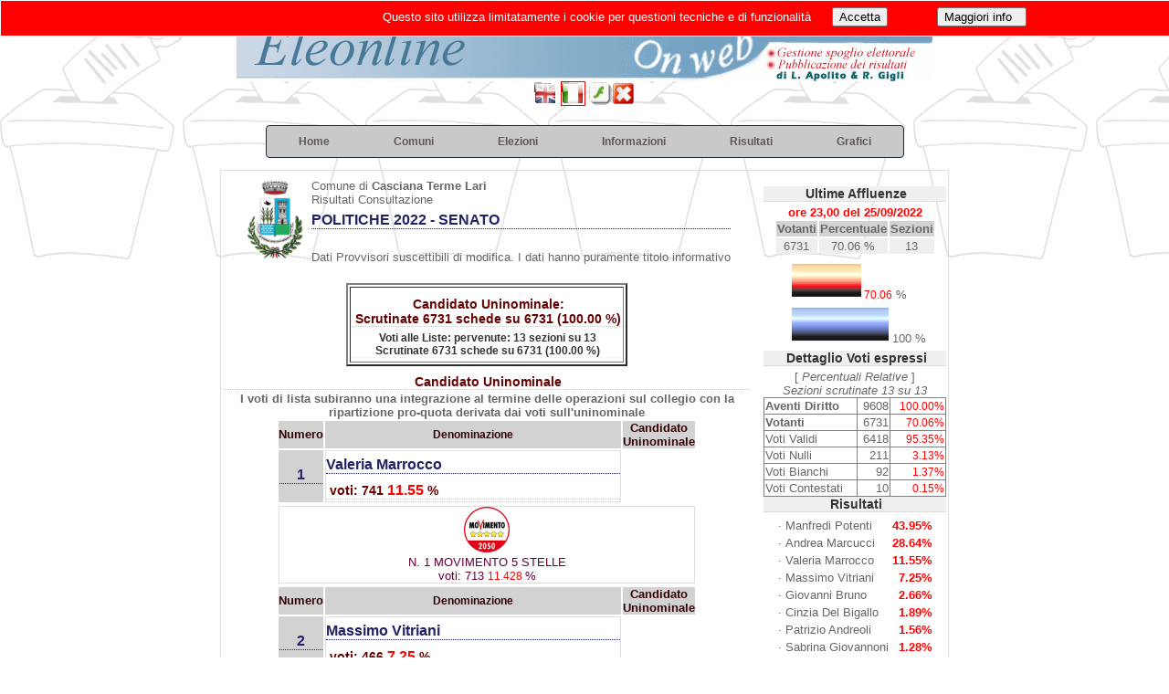

--- FILE ---
content_type: text/html; charset=UTF-8
request_url: https://elezioni.unione.valdera.pi.it/client/modules.php?op=gruppo&name=Elezioni&id_comune=50040&file=index&id_cons_gen=16
body_size: 5670
content:
<!DOCTYPE html><html lang="it"><head>
<meta http-equiv="Content-Type" content="text/html;charset=utf-8" ><title>Elezioni On Line Casciana Terme Lari - POLITICHE 2022 - SENATO - Quadro elezioni riassuntivo</title>
<meta name="title" content="Elezioni On Line" >
<meta name="description" content="Casciana Terme Lari - POLITICHE 2022 - SENATO - Quadro elezioni riassuntivo" >
<link rel="image_src" href="modules/Elezioni/images/logo.gif" >
<link rel="stylesheet" href="temi/default/style.css" type="text/css" >


<script type="text/javascript" src="https://www.gstatic.com/charts/loader.js"></script><link rel="stylesheet" href="temi/default/menu.css" type="text/css" />


</head>
<body  style="background-image: url(temi/default/images/sfondo.jpg); background-repeat:repeat-x;" >
<!--
	   Eleonline : Elezioni on line in tempo reale
	   Software Freeware and open source 
           by luciano apolito e roberto gigli 
	   http://www.eleonline.it 
           -->
	  <div id="container" >	<a href="modules.php?name=Elezioni">
			<img  class="nobordo" src="temi/default/images/logo.gif" alt="$sitename" width="762" height="89" />
      			</a><br /><a href="modules.php?name=Elezioni&amp;op=gruppo&amp;id_comune=50040&amp;id_cons=69&amp;id_cons_gen=16&amp;newl=en"><img class="nobordo" src="modules/Elezioni/images/en.gif"  alt="En" title="En" /></a> <a href="modules.php?name=Elezioni&amp;op=gruppo&amp;id_comune=50040&amp;id_cons=69&amp;id_cons_gen=16&amp;newl=it"><img class="bordo" src="modules/Elezioni/images/it.gif"  alt="It" title="It" /></a> <a href="modules.php?name=Elezioni&amp;op=gruppo&amp;id_comune=50040&amp;id_cons=69&amp;id_cons_gen=16&amp;flash=1"><img class="nobordo" src="modules/Elezioni/images/flashyes.gif" alt="YesFlash" title="YesFlash" /></a><a href="modules.php?name=Elezioni&amp;op=gruppo&amp;id_comune=50040&amp;id_cons=69&amp;id_cons_gen=16&amp;block=0"><img class="nobordo" src="modules/Elezioni/images/close.gif" alt="NoBlocco" title="NoBlocco" /></a> <table style="border:0px;text-align:left;width=100%;border-collapse: collapse;"><tr><td style="padding: 0px;">
		<header class="main-header">
		<ul class="main-nav">	    
		<li>
		    <a href="index.php"><strong>Home</strong></a>
		</li> <li class="dropdown">
				<a href="#"><strong>Comuni</strong></a>
			  
			   <ul class="drop-nav"><li><a href="modules.php?op=gruppo&amp;name=Elezioni&amp;id_comune=50001&amp;file=index">
    <img src="modules/Elezioni/images/logo.gif" width="16" height="16" class="nobordo"> Bientina</a></li><li><a href="modules.php?op=gruppo&amp;name=Elezioni&amp;id_comune=50004&amp;file=index">
    <img src="modules/Elezioni/images/logo.gif" width="16" height="16" class="nobordo"> Calcinaia</a></li><li><a href="modules.php?op=gruppo&amp;name=Elezioni&amp;id_comune=50005&amp;file=index">
    <img src="modules/Elezioni/images/logo.gif" width="16" height="16" class="nobordo"> Capannoli</a></li><li><a href="modules.php?op=gruppo&amp;name=Elezioni&amp;id_comune=50040&amp;file=index">
    <img src="modules/Elezioni/images/logo.gif" width="16" height="16" class="nobordo"> Casciana Terme Lari</a></li><li><a href="modules.php?op=gruppo&amp;name=Elezioni&amp;id_comune=50012&amp;file=index">
    <img src="modules/Elezioni/images/logo.gif" width="16" height="16" class="nobordo"> Chianni</a></li><li><a href="modules.php?op=gruppo&amp;name=Elezioni&amp;id_comune=50024&amp;file=index">
    <img src="modules/Elezioni/images/logo.gif" width="16" height="16" class="nobordo"> Palaia</a></li><li><a href="modules.php?op=gruppo&amp;name=Elezioni&amp;id_comune=50029&amp;file=index">
    <img src="modules/Elezioni/images/logo.gif" width="16" height="16" class="nobordo"> Pontedera</a></li><li><a href="modules.php?op=gruppo&amp;name=Elezioni&amp;id_comune=50000&amp;file=index">
    <img src="modules/Elezioni/images/logo.gif" width="16" height="16" class="nobordo"> Unione Valdera</a></li></ul></li> <li class="dropdown">
	      <a href="#"><strong>Elezioni</strong></a>
	     <ul class="drop-nav"><li class="icon matita"><a href="modules.php?op=gruppo&amp;name=Elezioni&amp;id_comune=50040&amp;file=index&amp;id_cons_gen=20">
	      Referendum abrogativi Lavoro e Cittadinanza 8-9 giugno 2025</a></li><li class="icon matita"><a href="modules.php?op=gruppo&amp;name=Elezioni&amp;id_comune=50040&amp;file=index&amp;id_cons_gen=17">
	      Parlamento Europeo 2024</a></li><li class="icon matita"><a href="modules.php?op=gruppo&amp;name=Elezioni&amp;id_comune=50040&amp;file=index&amp;id_cons_gen=18">
	      Amministrative 08-09 GIUGNO 2024</a></li><li class="icon matita"><a href="modules.php?op=gruppo&amp;name=Elezioni&amp;id_comune=50040&amp;file=index&amp;id_cons_gen=15">
	      POLITICHE 2022 - CAMERA</a></li><li class="icon matita"><a href="modules.php?op=gruppo&amp;name=Elezioni&amp;id_comune=50040&amp;file=index&amp;id_cons_gen=16">
	      POLITICHE 2022 - SENATO</a></li><li class="icon matita"><a href="modules.php?op=gruppo&amp;name=Elezioni&amp;id_comune=50040&amp;file=index&amp;id_cons_gen=13">
	      REFERENDUM 12 GIUGNO 2022</a></li><li class="icon matita"><a href="modules.php?op=gruppo&amp;name=Elezioni&amp;id_comune=50040&amp;file=index&amp;id_cons_gen=11">
	      Referendum Costituzionale del 20 e 21 Settembre 2020</a></li><li class="icon matita"><a href="modules.php?op=gruppo&amp;name=Elezioni&amp;id_comune=50040&amp;file=index&amp;id_cons_gen=12">
	      Elezioni Regionali 2020</a></li><li class="icon matita"><a href="modules.php?op=gruppo&amp;name=Elezioni&amp;id_comune=50040&amp;file=index&amp;id_cons_gen=8">
	      Parlamento Europeo 2019</a></li><li class="icon matita"><a href="modules.php?op=gruppo&amp;name=Elezioni&amp;id_comune=50040&amp;file=index&amp;id_cons_gen=9">
	      Amministrative 26 Maggio 2019</a></li><li class="icon matita"><a href="modules.php?op=gruppo&amp;name=Elezioni&amp;id_comune=50040&amp;file=index&amp;id_cons_gen=4">
	      Elezioni CAMERA 4 Marzo 2018</a></li><li class="icon matita"><a href="modules.php?op=gruppo&amp;name=Elezioni&amp;id_comune=50040&amp;file=index&amp;id_cons_gen=5">
	      Elezioni SENATO 4 Marzo 2018</a></li><li class="icon matita"><a href="modules.php?op=gruppo&amp;name=Elezioni&amp;id_comune=50040&amp;file=index&amp;id_cons_gen=2">
	      Referendum Costituzionale 04 Dicembre 2016</a></li></ul></li> <li class="dropdown">
		<a href="#"><strong>Informazioni</strong></a>
	    <ul class="drop-nav">
	    <li  class="sep"><a href="modules.php?id_cons_gen=16&amp;name=Elezioni&amp;op=come&amp;id_comune=50040&amp;file=index&amp;info=confronti">Raffronti</a><span></span></li>
	    <li class="icon voto"><a href="modules.php?id_cons_gen=16&amp;name=Elezioni&amp;op=come&amp;id_comune=50040&amp;file=index&amp;info=come"> Come si vota</a></li>
	    <li class="icon numeri"><a href="modules.php?id_cons_gen=16&amp;name=Elezioni&amp;op=come&amp;id_comune=50040&amp;file=index&amp;info=numeri">Numeri Utili</a></li>
	   <li class="icon servizi"><a href="modules.php?id_cons_gen=16&amp;name=Elezioni&amp;op=come&amp;id_comune=50040&amp;file=index&amp;info=servizi">Servizi</a></li>
	  <li><a href="modules.php?id_cons_gen=16&amp;name=Elezioni&amp;op=come&amp;id_comune=50040&amp;file=index&amp;info=link">Link utili</a></li>
	  <li  class="sep"><a href="modules.php?id_cons_gen=16&amp;name=Elezioni&amp;op=come&amp;id_comune=50040&amp;file=index&amp;info=dati">Dati Generali</a><span></span></li>
	  <li class="icon affluenze"><a href="modules.php?id_cons_gen=16&amp;name=Elezioni&amp;op=come&amp;id_comune=50040&amp;file=index&amp;info=affluenze_sez">Affluenze</a></li>
	  <li class="icon votanti"><a href="modules.php?id_cons_gen=16&amp;name=Elezioni&amp;op=come&amp;id_comune=50040&amp;file=index&amp;info=votanti">Votanti</a></li>

</ul></li> <li class="dropdown"><a href="#"><strong>Risultati</strong></a>
	     <ul class="drop-nav"><li class="icon candi"><a href="modules.php?id_cons_gen=16&amp;name=Elezioni&amp;id_comune=50040&amp;file=index&amp;op=gruppo_sezione">Candidato Uninominale per Sezioni</a></li><li class="icon liste"><a href="modules.php?id_cons_gen=16&amp;name=Elezioni&amp;id_comune=50040&amp;file=index&amp;op=lista_sezione">Lista collegata per Sezioni</a></li></ul></li> <li class="dropdown">
		<a href="#"><strong>Grafici </strong></a>
	   <ul class="drop-nav"><li class="icon stat"><a href="modules.php?id_cons_gen=16&amp;name=Elezioni&amp;id_comune=50040&amp;file=index&amp;op=affluenze_graf">Affluenze</a></li><li class="sep"><a href="modules.php?id_cons_gen=16&amp;name=Elezioni&amp;id_comune=50040&amp;file=index&amp;op=graf_votanti">Voti</a><span></span></li><li class="icon graf"><a href="modules.php?id_cons_gen=16&amp;name=Elezioni&amp;id_comune=50040&amp;file=index&amp;op=graf_gruppo">Candidato Uninominale</a></li><li class="icon graf"><a href="modules.php?id_cons_gen=16&amp;name=Elezioni&amp;id_comune=50040&amp;file=index&amp;op=graf_lista&amp;visgralista=1">Lista collegata</a></li></ul></li></ul></header></tr></td></table><table class="table-main"><tr><td valign="top"><table style="vertical-align: middle;"><tr><td style="text-align: center;"><table><tr><td style="vertical-align:middle;"><img style="width: 70px; height: auto;" src="modules.php?name=Elezioni&amp;file=foto&amp;id_comune=50040" alt="logo" ></td><td>
		Comune di <b> Casciana Terme Lari </b><br>Risultati Consultazione <h1>POLITICHE 2022 - SENATO</h1><br>Dati Provvisori suscettibili di modifica. I dati hanno puramente titolo informativo</td></tr></table></td></tr></table><br><table border="2"><tr><td style="text-align:center; "><h2><b>Candidato Uninominale: </b><br>Scrutinate 6731 schede su 6731 (100.00 %)  <br></h2><h6>Voti alle Liste: pervenute: 13 sezioni su 13 <br/>  Scrutinate 6731 schede su 6731 (100.00 %)</h6></td></tr></table> <div><h2><b>Candidato Uninominale </b><br></h2></div><div><b>I voti di lista subiranno una integrazione al termine delle operazioni sul collegio con la ripartizione pro-quota derivata dai voti sull'uninominale</b></div><table  class="table-80">
				<tr><td class="td-5"><b>Numero </b></td><td class="bggray"><b>Denominazione</b></td><td class="td-5"><b>Candidato<br>Uninominale</b></td>
				</tr><tr>
			<td class="bggray"><h1><b>1</b></h1></td>
			<td class="table-main" style="text-align: left;"><h1>Valeria Marrocco</h1> <h2>voti: 741 <span class="redbig"> 11.55 </span>%</h2></td><td><b><img class="stemma" src="modules.php?name=Elezioni&amp;file=foto&amp;id_gruppo=321"   alt="immagine Valeria Marrocco" ><br></b></td></tr>
			</table><table class="table-80"><tr><td class="table-main"><a href="modules.php?name=Elezioni&amp;id_gruppo=321&amp;id_circ=71&amp;id_cons_gen=16&amp;id_lista=572&amp;op=partiti&amp;voti_lista=713&amp;perc_lista=11.428&amp;id_comune=50040">
					<img class="stemma" src="modules.php?name=Elezioni&amp;file=foto&amp;id_lista=572"  alt="stemma" ><br>N. 1  MOVIMENTO 5 STELLE<br>voti: 713 <span class="red"> 11.428 </span>%</a></td></tr></table><table  class="table-80">
				<tr><td class="td-5"><b>Numero </b></td><td class="bggray"><b>Denominazione</b></td><td class="td-5"><b>Candidato<br>Uninominale</b></td>
				</tr><tr>
			<td class="bggray"><h1><b>2</b></h1></td>
			<td class="table-main" style="text-align: left;"><h1>Massimo Vitriani</h1> <h2>voti: 466 <span class="redbig"> 7.25 </span>%</h2></td><td><b><img class="stemma" src="modules.php?name=Elezioni&amp;file=foto&amp;id_gruppo=322"   alt="immagine Massimo Vitriani" ><br></b></td></tr>
			</table><table class="table-80"><tr><td class="table-main"><a href="modules.php?name=Elezioni&amp;id_gruppo=322&amp;id_circ=71&amp;id_cons_gen=16&amp;id_lista=573&amp;op=partiti&amp;voti_lista=446&amp;perc_lista=7.149&amp;id_comune=50040">
					<img class="stemma" src="modules.php?name=Elezioni&amp;file=foto&amp;id_lista=573"  alt="stemma" ><br>N. 2  AZIONE - ITALIA VIVA - CALENDA<br>voti: 446 <span class="red"> 7.149 </span>%</a></td></tr></table><table  class="table-80">
				<tr><td class="td-5"><b>Numero </b></td><td class="bggray"><b>Denominazione</b></td><td class="td-5"><b>Candidato<br>Uninominale</b></td>
				</tr><tr>
			<td class="bggray"><h1><b>3</b></h1></td>
			<td class="table-main" style="text-align: left;"><h1>Andrea Marcucci</h1> <h2>voti: 1838 <span class="redbig"> 28.64 </span>%</h2></td><td><b><img class="stemma" src="modules.php?name=Elezioni&amp;file=foto&amp;id_gruppo=323"   alt="immagine Andrea Marcucci" ><br></b></td></tr>
			</table><table class="table-80"><tr><td class="table-main"><a href="modules.php?name=Elezioni&amp;id_gruppo=323&amp;id_circ=71&amp;id_cons_gen=16&amp;id_lista=574&amp;op=partiti&amp;voti_lista=200&amp;perc_lista=3.206&amp;id_comune=50040">
					<img class="stemma" src="modules.php?name=Elezioni&amp;file=foto&amp;id_lista=574"  alt="stemma" ><br>N. 3  ALLEANZA VERDI E SINISTRA<br>voti: 200 <span class="red"> 3.206 </span>%</a></td><td class="table-main"><a href="modules.php?name=Elezioni&amp;id_gruppo=323&amp;id_circ=71&amp;id_cons_gen=16&amp;id_lista=575&amp;op=partiti&amp;voti_lista=32&amp;perc_lista=0.513&amp;id_comune=50040">
					<img class="stemma" src="modules.php?name=Elezioni&amp;file=foto&amp;id_lista=575"  alt="stemma" ><br>N. 4  IMPEGNO CIVICO LUIGI DI MAIO - CENTRO DEMOCRATICO<br>voti: 32 <span class="red"> 0.513 </span>%</a></td><td class="table-main"><a href="modules.php?name=Elezioni&amp;id_gruppo=323&amp;id_circ=71&amp;id_cons_gen=16&amp;id_lista=576&amp;op=partiti&amp;voti_lista=1450&amp;perc_lista=23.241&amp;id_comune=50040">
					<img class="stemma" src="modules.php?name=Elezioni&amp;file=foto&amp;id_lista=576"  alt="stemma" ><br>N. 5  PARTITO DEMOCRATICO - ITALIA DEMOCRATICA E PROGRESSISTA<br>voti: 1450 <span class="red"> 23.241 </span>%</a></td></tr><tr><td class="table-main"><a href="modules.php?name=Elezioni&amp;id_gruppo=323&amp;id_circ=71&amp;id_cons_gen=16&amp;id_lista=577&amp;op=partiti&amp;voti_lista=110&amp;perc_lista=1.763&amp;id_comune=50040">
					<img class="stemma" src="modules.php?name=Elezioni&amp;file=foto&amp;id_lista=577"  alt="stemma" ><br>N. 6  +EUROPA<br>voti: 110 <span class="red"> 1.763 </span>%</a></td></tr></table><table  class="table-80">
				<tr><td class="td-5"><b>Numero </b></td><td class="bggray"><b>Denominazione</b></td><td class="td-5"><b>Candidato<br>Uninominale</b></td>
				</tr><tr>
			<td class="bggray"><h1><b>4</b></h1></td>
			<td class="table-main" style="text-align: left;"><h1>Giovanni Bruno</h1> <h2>voti: 171 <span class="redbig"> 2.66 </span>%</h2></td><td><b><img class="stemma" src="modules.php?name=Elezioni&amp;file=foto&amp;id_gruppo=324"   alt="immagine Giovanni Bruno" ><br></b></td></tr>
			</table><table class="table-80"><tr><td class="table-main"><a href="modules.php?name=Elezioni&amp;id_gruppo=324&amp;id_circ=71&amp;id_cons_gen=16&amp;id_lista=578&amp;op=partiti&amp;voti_lista=166&amp;perc_lista=2.661&amp;id_comune=50040">
					<img class="stemma" src="modules.php?name=Elezioni&amp;file=foto&amp;id_lista=578"  alt="stemma" ><br>N. 7  UNIONE POPOLARE CON DE MAGISTRIS<br>voti: 166 <span class="red"> 2.661 </span>%</a></td></tr></table><table  class="table-80">
				<tr><td class="td-5"><b>Numero </b></td><td class="bggray"><b>Denominazione</b></td><td class="td-5"><b>Candidato<br>Uninominale</b></td>
				</tr><tr>
			<td class="bggray"><h1><b>5</b></h1></td>
			<td class="table-main" style="text-align: left;"><h1>Sabrina Giovannoni</h1> <h2>voti: 82 <span class="redbig"> 1.28 </span>%</h2></td><td><b><img class="stemma" src="modules.php?name=Elezioni&amp;file=foto&amp;id_gruppo=325"   alt="immagine Sabrina Giovannoni" ><br></b></td></tr>
			</table><table class="table-80"><tr><td class="table-main"><a href="modules.php?name=Elezioni&amp;id_gruppo=325&amp;id_circ=71&amp;id_cons_gen=16&amp;id_lista=579&amp;op=partiti&amp;voti_lista=76&amp;perc_lista=1.218&amp;id_comune=50040">
					<img class="stemma" src="modules.php?name=Elezioni&amp;file=foto&amp;id_lista=579"  alt="stemma" ><br>N. 8  VITA<br>voti: 76 <span class="red"> 1.218 </span>%</a></td></tr></table><table  class="table-80">
				<tr><td class="td-5"><b>Numero </b></td><td class="bggray"><b>Denominazione</b></td><td class="td-5"><b>Candidato<br>Uninominale</b></td>
				</tr><tr>
			<td class="bggray"><h1><b>6</b></h1></td>
			<td class="table-main" style="text-align: left;"><h1>Patrizio Andreoli</h1> <h2>voti: 100 <span class="redbig"> 1.56 </span>%</h2></td><td><b><img class="stemma" src="modules.php?name=Elezioni&amp;file=foto&amp;id_gruppo=326"   alt="immagine Patrizio Andreoli" ><br></b></td></tr>
			</table><table class="table-80"><tr><td class="table-main"><a href="modules.php?name=Elezioni&amp;id_gruppo=326&amp;id_circ=71&amp;id_cons_gen=16&amp;id_lista=580&amp;op=partiti&amp;voti_lista=97&amp;perc_lista=1.555&amp;id_comune=50040">
					<img class="stemma" src="modules.php?name=Elezioni&amp;file=foto&amp;id_lista=580"  alt="stemma" ><br>N. 9  PARTITO COMUNISTA ITALIANO<br>voti: 97 <span class="red"> 1.555 </span>%</a></td></tr></table><table  class="table-80">
				<tr><td class="td-5"><b>Numero </b></td><td class="bggray"><b>Denominazione</b></td><td class="td-5"><b>Candidato<br>Uninominale</b></td>
				</tr><tr>
			<td class="bggray"><h1><b>7</b></h1></td>
			<td class="table-main" style="text-align: left;"><h1>Cinzia Del Bigallo</h1> <h2>voti: 121 <span class="redbig"> 1.89 </span>%</h2></td><td><b><img class="stemma" src="modules.php?name=Elezioni&amp;file=foto&amp;id_gruppo=327"   alt="immagine Cinzia Del Bigallo" ><br></b></td></tr>
			</table><table class="table-80"><tr><td class="table-main"><a href="modules.php?name=Elezioni&amp;id_gruppo=327&amp;id_circ=71&amp;id_cons_gen=16&amp;id_lista=581&amp;op=partiti&amp;voti_lista=117&amp;perc_lista=1.875&amp;id_comune=50040">
					<img class="stemma" src="modules.php?name=Elezioni&amp;file=foto&amp;id_lista=581"  alt="stemma" ><br>N. 10  ITALEXIT PER L'ITALIA<br>voti: 117 <span class="red"> 1.875 </span>%</a></td></tr></table><table  class="table-80">
				<tr><td class="td-5"><b>Numero </b></td><td class="bggray"><b>Denominazione</b></td><td class="td-5"><b>Candidato<br>Uninominale</b></td>
				</tr><tr>
			<td class="bggray"><h1><b>8</b></h1></td>
			<td class="table-main" style="text-align: left;"><h1>Manfredi Potenti</h1> <h2>voti: 2821 <span class="redbig"> 43.95 </span>%</h2></td><td><b><img class="stemma" src="modules.php?name=Elezioni&amp;file=foto&amp;id_gruppo=328"   alt="immagine Manfredi Potenti" ><br></b></td></tr>
			</table><table class="table-80"><tr><td class="table-main"><a href="modules.php?name=Elezioni&amp;id_gruppo=328&amp;id_circ=71&amp;id_cons_gen=16&amp;id_lista=582&amp;op=partiti&amp;voti_lista=1854&amp;perc_lista=29.716&amp;id_comune=50040">
					<img class="stemma" src="modules.php?name=Elezioni&amp;file=foto&amp;id_lista=582"  alt="stemma" ><br>N. 11  FRATELLI D'ITALIA CON GIORGIA MELONI<br>voti: 1854 <span class="red"> 29.716 </span>%</a></td><td class="table-main"><a href="modules.php?name=Elezioni&amp;id_gruppo=328&amp;id_circ=71&amp;id_cons_gen=16&amp;id_lista=583&amp;op=partiti&amp;voti_lista=386&amp;perc_lista=6.187&amp;id_comune=50040">
					<img class="stemma" src="modules.php?name=Elezioni&amp;file=foto&amp;id_lista=583"  alt="stemma" ><br>N. 12  FORZA ITALIA<br>voti: 386 <span class="red"> 6.187 </span>%</a></td><td class="table-main"><a href="modules.php?name=Elezioni&amp;id_gruppo=328&amp;id_circ=71&amp;id_cons_gen=16&amp;id_lista=584&amp;op=partiti&amp;voti_lista=34&amp;perc_lista=0.545&amp;id_comune=50040">
					<img class="stemma" src="modules.php?name=Elezioni&amp;file=foto&amp;id_lista=584"  alt="stemma" ><br>N. 13  NOI MODERATI / LUPI - TOTI - BRUGNARO - UDC<br>voti: 34 <span class="red"> 0.545 </span>%</a></td></tr><tr><td class="table-main"><a href="modules.php?name=Elezioni&amp;id_gruppo=328&amp;id_circ=71&amp;id_cons_gen=16&amp;id_lista=585&amp;op=partiti&amp;voti_lista=480&amp;perc_lista=7.694&amp;id_comune=50040">
					<img class="stemma" src="modules.php?name=Elezioni&amp;file=foto&amp;id_lista=585"  alt="stemma" ><br>N. 14  LEGA PER SALVINI PREMIER<br>voti: 480 <span class="red"> 7.694 </span>%</a></td></tr></table><table  class="table-80">
				<tr><td class="td-5"><b>Numero </b></td><td class="bggray"><b>Denominazione</b></td><td class="td-5"><b>Candidato<br>Uninominale</b></td>
				</tr><tr>
			<td class="bggray"><h1><b>9</b></h1></td>
			<td class="table-main" style="text-align: left;"><h1>Giovanni Bacciardi</h1> <h2>voti: 78 <span class="redbig"> 1.22 </span>%</h2></td><td><b><img class="stemma" src="modules.php?name=Elezioni&amp;file=foto&amp;id_gruppo=329"   alt="immagine Giovanni Bacciardi" ><br></b></td></tr>
			</table><table class="table-80"><tr><td class="table-main"><a href="modules.php?name=Elezioni&amp;id_gruppo=329&amp;id_circ=71&amp;id_cons_gen=16&amp;id_lista=586&amp;op=partiti&amp;voti_lista=78&amp;perc_lista=1.250&amp;id_comune=50040">
					<img class="stemma" src="modules.php?name=Elezioni&amp;file=foto&amp;id_lista=586"  alt="stemma" ><br>N. 15  ITALIA SOVRANA E POPOLARE<br>voti: 78 <span class="red"> 1.250 </span>%</a></td></tr></table><br /><div class="modulo"></div><br /><br/></td><td>&nbsp;&nbsp;</td><td valign="top" class="sidebar"><br /><div><h5>Ultime Affluenze</h5></div><div style="text-align:center;color:#ff0000"><b>ore 23,00 del  25/09/2022</b></div><table class="td-80"><tr class="bggray"><td><b>Votanti</b></td><td><b>Percentuale</b></td><td><b>Sezioni</b></td></tr><tr class="bggray2"><td>6731</td><td>70.06 %</td><td>13</td>
			</tr></table><table><tr><td><table><tr><td>&nbsp;</td><td>
<img src="modules/Elezioni/images/barre/leftbar2.jpg" height="41" width="3" alt="" ><img src="modules/Elezioni/images/barre/mainbar2.jpg" alt="" height="41" width="70.06" ><img src="modules/Elezioni/images/barre/rightbar2.jpg" height="41" width="3" alt="" ><span class="red"> 70.06</span> % <br /></td></tr>
<tr><td></td><td><img src="modules/Elezioni/images/barre/leftbar.jpg" height="41" width="3" alt="" ><img src="modules/Elezioni/images/barre/mainbar.jpg" alt="" height="41" width="100" ><img src="modules/Elezioni/images/barre/rightbar.jpg" height="41" width="3" alt="" > 100 % </td></tr></table></td></tr></table><h5><b>Dettaglio Voti espressi</b></h5><div style="text-align:center;">[ <i>Percentuali Relative</i> ]</div><div style="text-align:center;"><i> Sezioni scrutinate  13 su 13 </i></div><table bgcolor="gray" width="100%" cellspacing="1">
		<tr bgcolor="#ffffff"><td ><b>Aventi Diritto</b></td><td align="right">9608</td><td align="right"><span class="red">100.00%</span></td></tr>

		<tr bgcolor="#ffffff"><td><b>Votanti</b></td><td align="right">6731</td><td align="right"><span class="red">70.06%</span></td></tr><tr bgcolor="#ffffff"><td>Voti Validi</td><td align="right">6418</td><td align="right"><span class="red">95.35%</span></td></tr>
		
		<tr bgcolor="#ffffff"><td>Voti Nulli</td><td align="right">211</td><td align="right"><span class="red">3.13%</span></td></tr>
		
		<tr bgcolor="#ffffff"><td>Voti Bianchi</td><td align="right">92</td><td align="right"><span class="red">1.37%</span></td></tr>
		
		<tr bgcolor="#ffffff"><td>Voti Contestati</td><td align="right">10</td><td align="right"><span class="red">0.15%</span></td></tr>

		</table><h5>Risultati </h5><table><tr><td class="td-big">&middot;</td><td>Manfredi Potenti </td><td  style="text-align:right"><b><span style="color:#ff0000;">43.95%</span></b></td></tr>
<tr><td class="td-big">&middot;</td><td>Andrea Marcucci </td><td  style="text-align:right"><b><span style="color:#ff0000;">28.64%</span></b></td></tr>
<tr><td class="td-big">&middot;</td><td>Valeria Marrocco </td><td  style="text-align:right"><b><span style="color:#ff0000;">11.55%</span></b></td></tr>
<tr><td class="td-big">&middot;</td><td>Massimo Vitriani </td><td  style="text-align:right"><b><span style="color:#ff0000;">7.25%</span></b></td></tr>
<tr><td class="td-big">&middot;</td><td>Giovanni Bruno </td><td  style="text-align:right"><b><span style="color:#ff0000;">2.66%</span></b></td></tr>
<tr><td class="td-big">&middot;</td><td>Cinzia Del Bigallo </td><td  style="text-align:right"><b><span style="color:#ff0000;">1.89%</span></b></td></tr>
<tr><td class="td-big">&middot;</td><td>Patrizio Andreoli </td><td  style="text-align:right"><b><span style="color:#ff0000;">1.56%</span></b></td></tr>
<tr><td class="td-big">&middot;</td><td>Sabrina Giovannoni </td><td  style="text-align:right"><b><span style="color:#ff0000;">1.28%</span></b></td></tr>
<tr><td class="td-big">&middot;</td><td>Giovanni Bacciardi </td><td  style="text-align:right"><b><span style="color:#ff0000;">1.22%</span></b></td></tr>
</table><div><h5>Sezioni scrutinate </h5></div><img style="display:block;margin:0px auto;text-align:center;" alt="Grafico" src="modules/Elezioni/grafici/ledex2.php?sez=13&amp;max=13" >
<table  style="margin:0px auto;border:0px; width:90%"><tr><td style="margin:0px auto; text-align:center; width:5%;background-color:#FFFF00;"><a style="background-color:#FFFF00;" href="modules.php?id_cons_gen=16&amp;name=Elezioni&amp;id_comune=50040&amp;perc=true&amp;file=index&amp;op=gruppo_sezione&amp;minsez=1&amp;offsetsez=1"><b>1</b></a></td><td style="margin:0px auto; text-align:center; width:5%;background-color:#FFFF00;"><a style="background-color:#FFFF00;" href="modules.php?id_cons_gen=16&amp;name=Elezioni&amp;id_comune=50040&amp;perc=true&amp;file=index&amp;op=gruppo_sezione&amp;minsez=2&amp;offsetsez=2"><b>2</b></a></td><td style="margin:0px auto; text-align:center; width:5%;background-color:#FFFF00;"><a style="background-color:#FFFF00;" href="modules.php?id_cons_gen=16&amp;name=Elezioni&amp;id_comune=50040&amp;perc=true&amp;file=index&amp;op=gruppo_sezione&amp;minsez=3&amp;offsetsez=3"><b>3</b></a></td><td style="margin:0px auto; text-align:center; width:5%;background-color:#FFFF00;"><a style="background-color:#FFFF00;" href="modules.php?id_cons_gen=16&amp;name=Elezioni&amp;id_comune=50040&amp;perc=true&amp;file=index&amp;op=gruppo_sezione&amp;minsez=4&amp;offsetsez=4"><b>4</b></a></td><td style="margin:0px auto; text-align:center; width:5%;background-color:#FFFF00;"><a style="background-color:#FFFF00;" href="modules.php?id_cons_gen=16&amp;name=Elezioni&amp;id_comune=50040&amp;perc=true&amp;file=index&amp;op=gruppo_sezione&amp;minsez=5&amp;offsetsez=5"><b>5</b></a></td></tr>
<tr><td style="margin:0px auto; text-align:center; width:5%;background-color:#FFFF00;"><a style="background-color:#FFFF00;" href="modules.php?id_cons_gen=16&amp;name=Elezioni&amp;id_comune=50040&amp;perc=true&amp;file=index&amp;op=gruppo_sezione&amp;minsez=6&amp;offsetsez=6"><b>6</b></a></td><td style="margin:0px auto; text-align:center; width:5%;background-color:#FFFF00;"><a style="background-color:#FFFF00;" href="modules.php?id_cons_gen=16&amp;name=Elezioni&amp;id_comune=50040&amp;perc=true&amp;file=index&amp;op=gruppo_sezione&amp;minsez=7&amp;offsetsez=7"><b>7</b></a></td><td style="margin:0px auto; text-align:center; width:5%;background-color:#FFFF00;"><a style="background-color:#FFFF00;" href="modules.php?id_cons_gen=16&amp;name=Elezioni&amp;id_comune=50040&amp;perc=true&amp;file=index&amp;op=gruppo_sezione&amp;minsez=8&amp;offsetsez=8"><b>8</b></a></td><td style="margin:0px auto; text-align:center; width:5%;background-color:#FFFF00;"><a style="background-color:#FFFF00;" href="modules.php?id_cons_gen=16&amp;name=Elezioni&amp;id_comune=50040&amp;perc=true&amp;file=index&amp;op=gruppo_sezione&amp;minsez=9&amp;offsetsez=9"><b>9</b></a></td><td style="margin:0px auto; text-align:center; width:5%;background-color:#FFFF00;"><a style="background-color:#FFFF00;" href="modules.php?id_cons_gen=16&amp;name=Elezioni&amp;id_comune=50040&amp;perc=true&amp;file=index&amp;op=gruppo_sezione&amp;minsez=10&amp;offsetsez=10"><b>10</b></a></td></tr>
<tr><td style="margin:0px auto; text-align:center; width:5%;background-color:#FFFF00;"><a style="background-color:#FFFF00;" href="modules.php?id_cons_gen=16&amp;name=Elezioni&amp;id_comune=50040&amp;perc=true&amp;file=index&amp;op=gruppo_sezione&amp;minsez=11&amp;offsetsez=11"><b>11</b></a></td><td style="margin:0px auto; text-align:center; width:5%;background-color:#FFFF00;"><a style="background-color:#FFFF00;" href="modules.php?id_cons_gen=16&amp;name=Elezioni&amp;id_comune=50040&amp;perc=true&amp;file=index&amp;op=gruppo_sezione&amp;minsez=12&amp;offsetsez=12"><b>12</b></a></td><td style="margin:0px auto; text-align:center; width:5%;background-color:#FFFF00;"><a style="background-color:#FFFF00;" href="modules.php?id_cons_gen=16&amp;name=Elezioni&amp;id_comune=50040&amp;perc=true&amp;file=index&amp;op=gruppo_sezione&amp;minsez=13&amp;offsetsez=13"><b>13</b></a></td><td></td><td></td></tr></table>
<h5>Ultime Affluenze</h5><div style="text-align:center;color:#ff0000">Percentuale<br><b>ore 23,00 del  25/09/2022</b></div><div style="text-align:center;">sezioni n. 13 su 13</div><br/><div style="text-align:center;">
			<script type="text/javascript">
			google.charts.load('current', {'packages':['gauge']});
			google.charts.setOnLoadCallback(drawGauge);

			var gaugeOptions = {min: 0, max: 100, greenFrom: 0, greenTo: 70.06,
			  yellowFrom: 70.06, yellowTo: 100, minorTicks: 5};
			var gauge;

			function drawGauge() {
			  gaugeData = new google.visualization.DataTable();
			  gaugeData.addColumn('number', 'Votanti');
			  gaugeData.addRows(1);
			  gaugeData.setCell(0, 0, 70.06);
		 
			  gauge = new google.visualization.Gauge(document.getElementById('gauge_div0'));
			  gauge.draw(gaugeData, gaugeOptions);
			}
			</script><div id="gauge_div0" style="width:130px; height: 130px;margin-left: auto;margin-right:auto;"></div> <a href="modules.php?id_cons_gen=16&name=Elezioni&id_comune=50040&file=index&op=affluenze_graf">Tutte le affluenze</a> 
			</div><div style="position:fixed; width:100%; height:30px; background-color:#ff0000; border: 1px solid #ffffff; color:#ffffff ; margin:0; left:0; top:0; padding:4px; z-index:1000; text-align:center;"><table style="width:80%;text-align:center;border:none;">
			<tr>
			   <td style="text-align:right;border:none;"> Questo sito utilizza limitatamente i cookie per questioni tecniche e di funzionalità  
			   </td>
			   <td style="text-align:center;border:none;color:#ffffff">  
				<form method="post" data-ajax="false" name="ok" action="">
                                <input type="hidden" name="file" value="index">
                                <input type="hidden" name="name" value="Elezioni">
                                <input type="hidden" name="op" value="gruppo">
                                <input type="hidden" name="info" value="">
                                <input type="hidden" name="id_comune" value="50040">
                                <input type="hidden" name="id_cons_gen" value="16">

				<input type="hidden" name="c_law" value="ok">
				<input type="submit" value="Accetta">
				</form>	</td><td style="text-align:center;border:none;">
				<form method="get" data-ajax="false" name="info" action="modules.php?name=Elezioni&id_comune=50040&file=index&id_cons_gen=16&op=privacy">
				<input type="hidden" name="file" value="index">
				<input type="hidden" name="name" value="Elezioni">
				<input type="hidden" name="op" value="privacy">
                                <input type="hidden" name="info" value="">
				<input type="hidden" name="id_comune" value="50040">
				<input type="hidden" name="id_cons_gen" value="16">
				<input type="submit" value="Maggiori info  ">
				</form> 	</td></tr></table>
		</div><h5>Privacy</h5><div style="text-align:center;">
	<form method="get" data-ajax="false" name="ko" action="modules.php">		
	<input type="hidden" name="c_law" value="ko">
        <input type="hidden" name="file" value="index">
        <input type="hidden" name="name" value="Elezioni">
        <input type="hidden" name="op" value="gruppo">
        <input type="hidden" name="info" value="">
        <input type="hidden" name="id_comune" value="50040">
        <input type="hidden" name="id_cons_gen" value="16">
	<input type="hidden" name="c_law" value="ko">
	<input type="submit" value="Informazione sulla Privacy">
	</form>
	</div></td></tr></table></div> 
<table class="bgfooter"><tr align="center"><td>
<div> Per rendere questo servizio migliore puoi inviare segnalazioni/suggerimenti a <a href="modules.php?name=Elezioni&amp;file=index&amp;op=contatti"> questo indirizzo</a> <br />[<a target="_blank" href="http://www.eleonline.it"><b>Eleonline 3.0 rev 490</b></a> - gestione risultati elettorali ]<br />
	<!-- <a href="modules.php?name=Elezioni&amp;op=evvai">Gruppo di lavoro Comune di   Casciana Terme Lari</a> -->
<br /><br /></div>

<!-- w3c -->
	<div class="w3cbutton3">
  		<a href="http://www.w3.org/WAI/WCAG1AA-Conformance" title="pagina di spiegazione degli standard">
    		<span class="w3c">W3C</span>
    		<span class="spec">WAI-<span class="specRed">AA</span></span>
  		</a>
	</div>
	<div class="w3cbutton3">
  		<a href="http://jigsaw.w3.org/css-validator/" title="Validatore css">
		<span class="w3c">W3C</span>
    		<span class="spec">CSS</span>
  		</a>
	</div>
	<div class="w3cbutton3">
  		<a href="http://validator.w3.org/" title="Validatore XHTML ">
    		<span class="w3c">W3C</span>
    		<span class="spec">XHTML 1.0</span>
		</a>
	</div></td></tr></table></body>
</html>

--- FILE ---
content_type: text/html; charset=UTF-8
request_url: https://elezioni.unione.valdera.pi.it/client/modules.php?name=Elezioni&file=foto&id_comune=50040
body_size: 22291
content:
�PNG

   IHDR   d   |   �g�   sRGB ���   gAMA  ���a   	pHYs     ��   tEXtSoftware paint.net 4.1.7�I9~  VmIDATx^���Օ=|���s����9hf4Ҍ�(g!����`�	����k��^��ؖ	�0&
H$	�QΚ�49��9���+I������~{�Tթ���wϽ��{o8��(�܃>�{�^�`0D�Νk���w�}ׯV�gϞ�K�?::z���_�Y�/_n�����cCCC�K.�$w||��t:�].����K_�RL��c���/�=���]�v�v�=u���Y��~4;;���d�@@>cƌ��F�Ϛ��-֞���rrr~����A�M�����qe"�h���_TRR�V�R�D"�ᬬ��###˖,YrzѢE��_~y�e�]�9s&W[[+�����B`X�f��{��һ�+7����O9Ɲ׮�~���񌧘ͦ@0h{��_�����[n�#7'�Q�\�>�:'r���z=w/��'VV��<�z�5Ñ�GէN�?eԛ2�KK;w�|Q�	zY����(�q��\4@XT�$z��G?��Ԣ�b�(&e����؁+�����hiiA<Ƕm���/����p�w�ؑI4&����8=ݎk��o��&�ܠ�ERS�)z�����B
�����z��g����p���=�X�bsQ ����Wb�X� Zh������,]�����ۡT*QVV�;v //De��t��/~�P(HlO��IΆ�$**��ꫯ��	(���pbdd�^{�jcc#


�`�������Db_cCӁ֎�7m6��5k�ĥ�^����]�VI��������.Ģ1��y3��@���L&q�7�ĉ�;ox�>������Z�
z���� �PP���� l6+(���>l4A]](�r���100H`�H��{����e���/�mt8����Ox�\���
��?l!6Pk^�y�f��~���ˍo�8}�4����Ƞ�J�R$MI �</E�F���g���l���E���H��(�G@E��.	�J�l#�� ���h�=��s?r�>���/�]�*k֬Y��d��СC%�*���B��l��B!�)
�Y�V��~�ꇆ�g��cR�P�$���j%�b��v�%0gϙ��088���NP�h�}��B��0D�3�5�צL���'OJ�Dc�!����-[�\��
Hjjj��A-7�"��9C��HO�˶��&��K'L@1��k��&叚Y�$J#]!�~�'�M�����J��P(����j��rI���$~GG��x<{��JyL�,�4�Ų���C/9rt5���˾�vA��*�۷opٲe�D1K���cTJ-^�ݵ�4)bXddffb9����>��,J�]�]q��3lБc����&���DTUU!�>�7�Q�F���r�B�-�V���>�6��w�j�ڍ7�\�7I�^H�rW mQ���9���	�h#T���{饗��'�R^z�%�	0R�����*��\J�aFs�C�|Ra`�r�L�)W0��Q�`�E���v�̙#=��~��X�"$5�h4b'���e^���W�T��e�%g� �������wH9�+VB.�ɡ	<��#��MD%f������$��S��c`p ������q� 1R� 0F�}}��8v����K@̥�B<G���8B�]�t�3��i�&��-�-��(n�{����˽�v��?~�x�L�����d�b���#'�R�8G����Q���X��� F�c�M������Ihlj@~A.9��"�I�4Z)�4������`������'P�c��`% �,_�@�[o�M�v8�]��P<�����^p�(�I�V59mwqq�.����J���z5FTZ5�]㘿p.9ӌ��1(8%�L*���ڡUk�"ǳ�r��(MO4�E��M��N`�8�O��dY��.����S�t���ՍH(B�ͨ��D����3Wz��G3�OJ�@\>##5Uf .^�"U:�%`�b4�F��QQR{j:\/���fr��эƆf�ݳ��ģ���f�^Z�N��6��a<�C�`?�J9�)��(*˨
��"p�� -�Q�6��)�G.f��EK^7�|�T�퓑����R�"FH��J���PQT�8y��TQ���p���+�]���UL�TMe`Ua����c�`|���[ �ɂ��L����?OQ��X �)���s�v��9y�ԓ��f߻��5E���!�H�)J����01�0!7e�J�<)p;��'�99���A!b��R�t���Z���R6�AqF*�|�ff�wcnq�������Rc��uǏ �s�076�	-mШuh���̊Z*�/]1�hBZDKB��K��b1��E2��+��B$
�t�Ɍ�Nh�Q�P�:D��j�#"JBQC����SY��V�%��P�`��@�2��$�j�Y��d�)�B#F�txH����C���i�K�ht��BzD��{�]_PQ�[�E�f ]��5�q�Vd�rd�
�L2b~/�*��T
�.#�Ѭ��u�K���,�(EH���0F�Ñ�3��7
�H�	*d� %Z�o|�d����[oϜ���E�ݦ����r�.��:CN��6j��*��21^ΓSEJ��{��*�XnX�I*c�/��?	V�x '�I����s1'N��<�0T,D\I�4j�&��%Jֶ��QY<�sO���E��5k�p���^��WTeg�&�M�F��9>�1��(�P�E*��&B@�=�� ���ǒP,QĐ#ڢ��κL�d��bJ^�@4��Tm�[���DGP-*��w��GN���\������!g�[�v���H{��YV���ȉ*}LL�CY*�R����R�'JԔ �&
(�pј��E�)zBDkaQI���q�-�!�p�5p��}�x0cڔ�!��u :��K��KU��Z�E����������j'͜��D�r.9%���?9�b6-���X4�j"�93w��N�X��utsy��\sG�荆���'�4)��9s��D=�icf[�3����	b]C=�c��gҤ���Nv��׿RI������2���fZ,B��)D��D2#�:<ܧ�/͗ǔ��:����I%�V��0���tg8]_b�0{zG�yrU�-�cVV���7�Q[GV<}�I���V ���;r^c� ��h�-`^<�b�'��l�7?�����g�g�g�g�?��C֯_���N�
��S�{ ����#B�v���h�1_��m8\��ϟ�צ)���&)��2�J'Q&������sIyR<�[y.�P$�ہ����d�].n��-W��}�3��K/��yJ�O�ۯRWm�������W�]g�%��q��#��L���0���͵�ebI5F�6��� &!~�Q���;=�"g�?�d�]z�@�9���|��٧?s� �����_�>}��l�366���``0p΁"�(�si���5vD�&@�{��Can��Z��]���Q�"���9/�t^5=��#U�N(@zQ!J�_YD	%G��dL #ѩH0e�#�P@F�p���7z��o�}��h���?S#�J��9ǳ	��:�c6ćv��c�P�9(N�M��X���uj%9r:ǆ�ʡ�Ȏ�ѭ4#��!�*aiA��1�G���Ő�j�u��VG7��#�\2��ه��&肣���Q<Ԍ�8E]�Bץ��t��. o,:���oݺo��
�m��H4���,BGJ����z�`��EJ� �46���8�A�N�an��-0���h�����=>��Ӎ0�uC���!��"V��v���bҨ�sy���Y���?�s�='��=g�5Ig������!(#݈E���Z��l�%҆��n���H�u�w��Yރt�������ބ�(-*����gr��O�v���1Q�N!�,6�j`` ?��p�-����g��Y���8�}�CM�yP�𣮭�=�ۈ���5�C��:t�.�>QEw#='p��&�zO��x�;��� >�D��9��.�]���o�qrzz�5l��9:b�9��_I���HE6���d�׺���e�i� �-#�#�D�ЪuH�(IK��!�����Y4�u�C��"3F�̈́T��4�v�	f�
e9��<�
f����>���50й2�������!���f�Wp�ڻ�3�䳷NY,J$
"P$6�=�y�����ت�k�J�A~�ӟa7�S�E�"�â$��4���!�R�L��̼L�����hrM�X8o!� �v-�Ϟ���X33�b4Ŏ^��έd�uQ�9�9��;�ģ�>��|�;����ឣ3�\æ��ҋ-��E}����)��?&��������rRR3�=!�������'a��*L�+DIN�LG�@�Be���In�AXTQ�!�$�S^p����K�,g�d�@acjo��&<��X�r�4���Fcl���wߍ;�Cx̀��`gg�����n��P�8|`?�$���(�#:ìV�9�Ӝ7 !&��k:r��'HG�����"`!��!�p)���2�n)aJ�#B ����L4.]���ը���"�{��͔�uz�*EI����%�y�:�D)�$�L0R�0�����т���1���F�H�rQ�sA�}� �v�b8�@�!���j���pǩ�#����C. � �i���z$��X�O
DRЌ�	�$UZ�>���̜1C�"'U�$�2&���h���xg�~t��E�8F!F��Ў�+�Ò����J�`r�\��d��`֤�C
̞7��ʅ˗.�`����!�����_@.e}�:��9���u�q<G�AI��c��Ǥ�a�#�)���gXt0��^a���r{���>�P8%Q�F���A��Qe G��rZ���>L(-��$b	<�عk�H�u�r��m`d��F����!`����u��8���za�&�v�U
��%`H'�BH*��u����&�==��\C6��M]`z�M�����h���q�)O���'@Xc`y������9�'Ǌ0X,���[ر��8�nc��Lgc<)�h�	�;�X��^%M�πI���^<��3hhl8sb�4��h���yX1�Ϧǝ�;� a�\KK+��Mbz������|�@���*#�/�]�o�4�s�%q��t@��|��l&��$�ύm;wжA��56�D�Zz�͍x��PTRx��ϵ�{j�2c��g�f��\��b����M�<Y�E�f�^y�U���@��4;}�$'E��s�� BT�FJ�T���:�:�z��R�C�P��Ex}>�9�`�X��O��x��642�MooF��*(�4NPI��d�X�.6g=N��I�lVUcS�4K�=f����oI�7mބ�[��d�I�@mt*�,m],�0�Ś9������gN��D4�8E�@H��"�%j�Z�LF:@b!���`��9� �My�'eE���v�k萧�]\\�R%�ԩS����L˰y�Pػw�t�j�T�Q���g
��c�,�ǉ�Ykm �L�X	�JM�U ��Z��Ç�Qk���b�0�)i;w���Vn`�uk���������(�6zk�̙Q�jM�(�E�;����Is��
$�ɦ`�<¢�M��R�fg�1�q��������|����(���Ǡ��T^���7�&Q֣�DZq��Z0��&����_���fO�n�j�̂���K^�
������E�f�*,��C�VH랰�K6��>��'K����W^)%�@ (�fa�>#�z�/�]@x^U���Ι�N������#�-'�3�`���k_���%EM�hL�u�~��v��8QW�hЏ��?�,�TUÞ�JgV@�Q�O�(@���Y�)'���>�Gl���|���	4����Y��BU�n�z�0���/m]@������j�bڴip�����@{g+,V�4Q'++��p�n7��(���z�Zx
�R	���@-܀���Y0�Or��`9��N����!��RZ����=5�/l	VTdeg!7'��I�Da�8��0Q�b�䜱�ŕW��脭+�r���&I���YE�g	FF�Pw�L�^�I�bxh-���~)O�>]r��#�,g;~L�	+.��_~���]��]!K�-����j����43�ß���e��)㫮�J�P�U��x��ߠ��4&�OA��L𬚩ؽ{��?N4��Q$�U�͝+i��o�H�4�WU��<�ܔ��I�j���#-�Ν��!3fL����ɖ�sb����B��XvAa�CYi�Tb2��Q�����	2rEyٕ�]x|ݯ1w�<��ҥd������,���0cJ����}R�	�ɔ;[�-����/�8D��p�Kkq�)��9��ŉ��H��X։���+��'J�n��E\^�%��;_�\���J�O�3g��s"�=2�SR�S�:80 Ua�YE1/�$�5���ׇ���((���e��@��ݡ�<i&WO���^-���_��YYp�])��5T���X�O�&o��͉~ �j{&Ξ�����M���]=xbݟ���Ko�n���Q�#�+W��m6lx�/��8�?�GT����8��e�hnnFo�a��? �m;~\Zt���cҠ���:I<����!�K�ɪ,������)+nYa8�����B��zt������}�C�Z��%�:��??�gr��=](+/E~^.���UI	4���\�Ң����������N*��I�tYa���E!�,��>+��D��H4����b�(i�i*���S�5����PZ����F�v�|2��🴆��������;V���_�Մ�a��y��|8��7���R��h;ץ-��~��wH�ZZ[(*�
)? J��e���l�Z�8�̪��*�Ŝ�)�d"&-��Jڅ�~hf�P8��A�YS�Ri���)�:NI�!͞&�"��\^>E&����b���]+;�'5�5M����@P�o�}��u�ξ��?Ƚ/רwx�&�bWǹ�]�[�1����C��l�T̙3�=��KT�I\x�����K%ʡP���LMFxI��u cc8=.��n\��2Im')��?���H_����eӱ2�g���lނ'���GƱg�N464��T���
�.'�|�E4�����/�����:��r�)J>)e<=6�&iW�BL�e�"��W^y���� 	�c����=�΄o����w9#J��Ǐ����Tb֬��ҵ��z�\�F����߀#'vSIk�䛃���"���'xw�ۘ:m0���(*���Ç�̟���� ���@T�ЏQ!s"��A-h�o΁֢��	��+�A]U\�|j��M�ɚ�Ҋ�f[�V:��`��P�Y��(+9���ccc���xx�O[��Ψ�Oi����-M���=�[C~eX.S�(�W�=�������R�j���]���P�ή4�֑&��
�	���qR�c��O"7��Z�@zM��q��^��2壉H�ڤ�t(TFS~�6n&��8�j�5��t�(/'�o���{�%���6l��>ba?z�[�k���h�(eq�)�n;{��(�h�`o	�dj��`���w>�	��> ,o�:���Ĺ��^��q�Rw�o<=��5�J���W_�z~��v+\�Q*i=ػg�N�~��\s@i N�ѕ3j&��DWwQR���lڴ�Ƥ�ҹ���Xq��bP�=������"�L.����MP=����{�#n2H���(z�]�R�,��|��2ӳJ����j�n��a���O�����r��K�����T��sT�r��X�:���O�sFF�Qz鼭A�Odk �q�-7@do�	���&�y���*�a�X��R��V���D<n��&�_0^�Q���D�u6���g��(o��b68��x�B�E	�(x�Q�/a2��G{[N5�FsG���3!��(�*B)ѡ�ӏ�?6�ZR!���e/�r�b�?b^���p������P���;v�}��ڧD��q�}~p�.�V��'^���g�w��H��%3���(؊����K]���
��'##�ɘ�\�y��<�����ȧ��&����?���Ad��UpL�+b>X)�&�S.�P��[J*�s��sbtx�X��cv�#/'�0�h��"��I/Rc$I�K�D�,f��G٨3v��EUl��-D�L-w�wj�Z�
}��R�M\����~���aa����шq��@0(�śF��/}���{�U�}ۇ�xY�%�ƒ)P]5��Q`Bi9i�"i�Q��@�1�N�6Ւ���ȡ��m'-2�Է6J��4����(t����R0U<
�@	N6���C�w���M=�������Q�zy����M���غu���Yr|��6h)��{#���o5�a�s3�S�%>d�';zY(�#W��Q��m��'��O+�z|����tt4Qx��^�� ��&�96�{3)]Rg�,8�K��B9}�^��2�,0h3)1g�v(=�V	�l�r�bΤ��BnDZj��)F��ȏ��n��㌉���PU�Q����Q�&�B�H?�� [�����<� swo;��{`��������*X�p��B��뒞[�j�e���lQG�Lf�;v�ٙ�T����n}�o�u��$�Ԏ��PG14����}"@v�V�1�(�׬����l.�ާ��н�MKK�}+wh߾�޺Ls��dԚ�A�^T�:QE`�0c�"�|
�f)��S*�D?
��[vI!�i��%UQUd�3�a@��Rg�K�Py}�SR��G���{*�m�1�uFi5!i�d$�ǃH"�N�A���,0ӹ{[��HӰ�%EM���Y��ںvL<�����7t��ڈ6I��8�B���
�٪���c��JS�����h0�Nz>۹�9��}'u�M:����w��1Z4�{�#c����ȹ�jQ�3U��'���~@q��wk��'�(r	i@Z"�!Œ
�)k�c0A�[NIAe��(�u<��Al�rq��E��=ǳ~�v��Q�Q��
ʳ�q���PjT��`�*�P3c:J��0�4i��3�Ő�����I�5o�|L�R��r,�5r�]���:�������~WSS���)�FcZ���q\bW����OeR�����B$����ya�I�*��Xm�8)���R��1N.�I-b9e#Z��MxKn纻�I��;w�O��Đ�Q%%�Q~t���\?�qg�������1䇣���8��Cp�:������aa�ǰ}��}���#�G��s��A���k|�T9E("T�{��#7�G�R���� ��""���B��z*�
�P���͊)eЈ�+�
AY�
5�V���dyZ��	�XS�T�^�'��R�W���L���i���2K$Ҩ����V#����eF��i�벭��g?���7\�a��޺XSv���'M9��*�C��Û���1]˂YKVt�o�۰aC�W��Jk(J{$���=���>��o}��;��q�|�X2�J��MEP'�N�+�H��Q�ly>��,.@�d�E�:D�x 	�9>8L��#��CC�����H,�@bt*M
.�8i��}�'b���pQ�ECTR,&�D%&���q���Ii�1}'e��2ָ��Ɣ����>���̼�rrr�x���e*՛�7���ו�}��G��q� $3aF�D�!'��t�.��|��yl��~�}l%dj�R�����908.�Xc3���\�Oѧ,o��ѵjժ��3scv����3�����]�f��p&��l(��a�N�`@�g �!�XU�F�z��P�G>���D1*���a/����L
T�bPG��v��ݯ@��x86�,�l\�H�D��'jb:%A{����Q$>%lظ0�(H=��)z����0P�홦�'u�q�ɥ)U'^W嗕�)]~�ݬ���k�S2H�8�a��J�<6��M�|*dm�)�qu��ЖG�����~l+��.������+.���1%���qz|��P3�4������P��b�:$�Ӵ�'�/��iH���̑'}��Rr�e��K�:� ��*��20@ 4yC$u�Pe��1�G}�9�I�V�E���Q"�|�20�����3<�&���8�\����!z�ED�K[T ?�� �x7
/<��J?��x�A�>�M�聊wVZ����s�
�\�3^�t�
��l���P��C%V�i�֤�9�N����y:;�������<�o�I0o�%����иRs��t�2�F`��g`�;Or}�m����?M,�Y����O�<�fR���}y�)��[,��~'��PK���9�x�p�{���pt(�~oC�?�@�+��#^��b�#P|1tt9p�ĩ��cjx��A"��+QB�߫D�v"%{��؈�Jdڤ���s�(��Jm�66��	���Uu�)ic�e����U��G:dmZ�B�^�h�쬡��w��x���1QY�^�?�����XH������\w�uXt�U���WY28�@��Q�i獐�]W}lo�����hp���/|�*���� ��py�DN��p�H��Z����ܜ�z��L�#q7��0匬<�[P��/��ļL()T
˱hN.n_����x�V��F,�[�//��5�'���C?�#�!��|�lJ���V4"��gQ]�Un�g��T��	�(��=Ol#�ҙ#ǋ���?2*�et�^���9J�Q�D���T��&M�.�<���3�>ْ�am����D���n��BGI���t^gw�����;�}噵E�c	�+�P(���WN*��e�h��m?�:��6��@o/F}]r�#�4��X�֬Y���mS���32�e���W�6!�3j�UR�G_%''�#Xa�A�1�`S�%���yPZjF�M�ݘ�S��"D1����V�<ȡ��$(�P�`�tɓa�4A84l�'i�$9�<�.Q��	����İpf�-���<Z*{���K��o��|�W�(�@�vvvJ�P�2�%"�T����WT�j�j��7ų���F�	5����v����y�����CB����w����a3������;�^% �8|�/�D�6�qJ'���+�G6iD����T����@��83C-KAL�������)��u�3�ۗ�O�b�2��oG�R
�������I�6`�F9�p�`њ$S���3(r��uˑ�s�	@E���6%����@q��ȿ�s���>N{��Q��,������
Ҡ=J�n�J;^PP ��B�d��'Ҥb�h2��/?�c�'��{��i�������Y��3����_����P�:G�'���29*O�۾�.P�ށ^=�c�A?�Lm	�X'z��K7�V���3�;�D)lH�$j(6��ч��,U��Y���2#�
��8�MpW�
_)7�<Յ;KE|{�_.�p��ds�F�?/*�q��\r�,Au�&�K�@�~jD�8��d�HR�6�X3��&-�|n��I��t�PN��a8�!��Y~�D��`yy�!���(��LD�J��ѯ����P�)R������E�1�����}d�hĈ �2�
��Ÿzc�4��GǑ>�#ٸb�*ݒ�o��ޯ��nNx�]���S��5Q|��r�Lmsr�������ЫD����:���E�oP4t����|��^7~�����a�y��>�7��ͩ0�r�H�I�� 
���>h�S��&(_�oc+]{���R�(.A�ژi��1�>���QK�ji��Hm�}Qo�p�wf�=������2	=��bP�T`DaT����2,�N�ʩ���<�N�yow$ Q�L3�JEj������g�G�Ǆ�	���7�-]�o~{c���]Z���+*Jľ�^�)�:��(�cZr���>7����׎�D�h+N����^:�퇡wy�0�Z:q��]C݈8�`'D��P?4�F*[��Hk^i�"4�8%�(�~��P���n*��q��i���}��ϽOZ
��<I h�zt8��[(u��}�5Z�l����1� �liȵe��t��j�"j��͇�c�������;�}( ǉ�YE�Ã�n��=�.l۱9�9���w��/�)�ٱ�}�y�5U*�I�ʦO�Nņ��4%�Hjj�I���x �����7�-��s+p���H!�7#ǎ�.�íK3q��(+�F�݄�f��e��*�Tk�0糉6���q��:+m���oKR%E���^F�I�_Ӧ��g�!D���F�cǎb��Y��¢8�@��ʪ��	9܀��sy��H�G�����h��@�t�I%`ɢ�����!�C����ϻ��GF��{�>����1��{U����>���_��sOQ�އ�#���7�\CC��	�dvN.z�zQ�b�od�T41)UBDԪ�P�&qh���?�S-$�B2x�2l=���F����q�O��MA���(vA���)���/@Et��3`0A~�H����$�SB'�c��mᳯ��4t=�������B�DqA�,������B��_�FRI���J_�_���D�!��.LLOǩ��P�l��]�Xc�����\�]�P��S�vK�8?2*Y�h6v���l�K����4$z�Y!�6�jYaAF�F!�B�Ce�Sj�@��b�=�Z	0+������,d�h�EG靾$�6��jc�>]���*l���r3
5DS����0����LyWA��CtCɘ��>hc���H��F{����b��Ir�9�"R�WE���TI��>��كys�)D�L&j42�c|�g5i�4q�Ǩ"��`�e�U�t>`RA���+?X=y�_>f	3�=�Cc�%��b����̌L,�D����)A����r)p�W�c����(��y�p����7�4_	s�ˋ�*�A�>Q�k�B��L���9T���\���^|��Õ�(*=��X��q�SjÕTE]�U�KӐ�A#� ����l�*i�X:�떧c!'��z�g6%������sf#���CBM��R�BId�S0N��݋ʪ���$���(��:�f�=�l0���?*��A���}�냚W�Yu�>��/B�����-5��7
Ώ�yS����z:F�J��i�4[)��I��з��m]�Vk�%�Q߰�!Y^Zv�-�:�D�B��c�����YW�������x�.��_<A�%�~į�ց8�MR�G�_��=v$��@�1�1j�^�c#��ͣ~�+mP�퇭��N��'I��$��e�J�!�b� �7�X1SP|��6�x�
1���ʨ/�_�U�"8�D^A	�-^ �R���x[�mnr�C	��p2�9���+��֭���L_����r�����+cg]�����Pk��qqs��#�w�=��$�Ψ�������I��at��#
!et��֫�^��^gO�W���B�f%������
���OD#�/W��Q���	Tt#.�AXB���E���0�j�qQ$ZIr��BTƨ8e$O�� ҹ���ԃ��)DUL	M��QATF�2J۟��1Dy��1�"JNTË��R4�5IuX�o�	\]��U����Q�����T��\.�@wߦW�or�xm3bѯ�2/���f�
�lJl}���4MΏWĿ��/�wf�����y�CY�b��+�n�y��^6i��s7��Γ���|7�zTI���pڻ�ȫ$Β*�"�|?En�BK�3Ӧ*T
�C�� �x*�t�6�d�W<s�DS�Y���r�^]8Ц��U|�Y��u�:}�����m	�����e}��x��?0,w:0��b�z���ϬAP��>�D�����#��9#uIG��H�2�V�o���-��M�O���B�*·*�h% �T!��x��{��x����s�K���*k��dlٱ'[��?x<���k:�����I���ͫV�� |>����wl���U#�Ao~��L�{�������Iœ'N�666����|(jS�X`��ħ||�����2i��k��|�;�m|;e��Z�R9�2�0�mho���j�]�[O��p��)�L����W(����]1k�u�[o��Lf�Rn0`�סVNtEcJ���BzP��x.����|�^7:C1-�|F��&K�����>�����$�_h�Sa.3'�j�#���Ʇ�MJBn��qq���LZ����U�I��i؂3����Iy4*�唅


B;v�2�f��5�&߶s�né�&x�<�ß�^}���8�������K~��QUY���v�w��[���Ui���m^����$�qmVj�/���|���I�!F�������P_x�7��T�'�N֝�yW����KL5���N��L�N�T�(d�}���vEX޹���4�:�6N-���?�9]N�k�Y~��K�v���'U�W�?���ORu|����Ý���T���dg�_��,���?��5�����߳gϥW�͘<m�;7^��*-\���*���]k���#�<ϗF(;�yl�����e�7%�_ۍ!�\y#N��`�{���d�sވCVYQ�1�3����C���+
#řcm3�Š�s�d�*���ۊ���Y~��9ȯ��r4��r �(��02<��5�����[�g��&�+&�*���۶�z��sV�Z�����_��/~1���g��Ӛ����U�U���QZ���_���?�<`Z}�w�n��ٷ�;ƭ�ݘ3k>�,Y������^{w$ظGPʂJE�J�B�~��/����_=f�[���i�k�c�J�d�W*|\��t^�M�W�3��R��6��&G�k��1��N7�q�k��"��>�	KLCfn��a7�	�xL(*�zx�t{ӱ���dP�t�͉h8l��dUg\]]���+.�
��3kkk��Վ[o�5��[o}d��޾=��v/��m�G��/�t:���r�Դ���\�h����/�o3[�}�,^z��U�[�y��?�e�o�Y�����e\鉚Kʑʅp��=D�!|����A}G�n���3I��]
�{��{��(���o��*����~w�u�"�A}<�@〲����[1���[a�pb٪r8B��*�*��Кe�ѧZ���9W\}u�ʕW~K.�Oۺu+��ֆp4����DfNV,i�z<��|�cG��ܰaC��P9���'�>�DF�����l�X����\WUU5]�V���*6������y����ӻGF<�N4ԭ-�ͪmhh�Ƹ7��⿪��MO�;��N�/�[����M�⹝��T%�iQ31A�+8�d��N����5�~����Rƽ�֨�������kQ׍N��cD��j�z�'{0w�X�h8���3��;�b��t$����ݩ���Y3f�*/��9/�U�;\� yc�&�R,(�/K
�	�������v��>u�Ԗ;��A��ԭ�����m���j�&O�\c0j�Je^oo/�����ӧ���Te�0'�=6��u���/�nj�qv���9aAyy��=��J��zdg��  `���98�m���Bey>�*�j��H��s�̟�hњs%�G��r8�#ӧ�l�h�r(ą}�w~��h��d��][)A��'ǩ��Xr�$���a�.UB���K�7�z��뇉�5z�f��+��M�&�L���]�?=���y���C��-�jժP,����D6ggg�"'�������L\���*֭['x�^�Q���.e9���p��O=��@�ñɨl�T���ϡ�h^{�姝ii?ڻw��WV�o�{?�������o�6�\��U-}cx3b]�gx<܉�˳T3���t�$B���h��7#
ǟ�����e��>qResCb�l��]��
o�bp�;'MI�_.����7�cnS.��ͷx��'��������DC	leii��nϜR=�����)'Nc3E
��`#�JN\z�l�rR�xgg�0��G]����A�;�������!����6k����Z����l�N�[a4+(J+��E999���~ى'8��Zl� �EG'�v��r=t�ȑ�0id��?�yݨ;�Ni���?ѯ���-M������+������i;|��K���T�Ys�l�>���G��(���'�Z��?p�| �׭��O���-��o����_HʹS� ��6:3q���Ac��̲�Ϯ[7p�T�\
�ʘ�1�n�QSs'9�8::�$:��<yRrSņ~���>�9�e�U*����c���8�~��P$��r�1z��o2�fS�B���E�:���be�h\~��Ң�l�#[lfΜ9�K.�$I�q@�����K<H�`FE��|�跜�����(�x�����;<��'��:Y�鋕s�|㑟?=���V�����*����/뜥~-�;]�xo$"�q\�o?��/Ϙ�t�N�-Ν6�9춖�N�o��vj�G h��D$j4z�h�`]۩��UV�-۷��N����w��jOO��:B ���cT��T5���'-�dK���N�:��֭&����B��!��W�Ts�,Y2;�-��
���r�������±cǤ��l]E6/E���Q1��;eڴ��|�o~��?��_��E��+ظ恑����o�:���������ӑpGqj�$�!�O̝`�jO�k?ld��曵�����H'�4�:��wqߥ�#�Ń~o��ˣ��-�3)�߿c�!TO(ǘ�!��AJmP	YUK_:v�o4�D}��w���:j�{��ܝ��qJ����Q��׮X~IԠ3(�-tF�֓|�� /)���~l:MNv6�����(�Zd����؂3l��3f(Z��ٰ�`z\D��y����ϛ�x����¾�z����(����]�_��`�V�?��Ecf��`4x�?�������`89�po?j,_^#pi�Lke��^Vkl�TQ�s���_e����F<}�4v��d\�`V^�|BNQ�UsV`�+����-�ʗ�GP1����x�IN�Z},���y���{���[Bt�.--ͥ�Ƞ�4�;/����=�)�Ve��AYYY��uFu,
XI�fW)
���q���@ p��		eu���Q��'�x�o�o��T�����G�}^��U�_ȴ�ˎ�n�VS�K�^��;k1�rSH�Ͻ�R�S�U<�R7��#Q���*��n��\3q�K������|���B�/S�A�]����a�h�F�B��ꬒ��m��;w|r�����h�n��u���*qQ��4AU�T����{q�u��+�_xr��JS%��(��ĂA�g�@�u]�]��5�2FmVK�o�Zc}���`y���P�OtwwKS)
>��^wt���/��X���=*�����f��׵�6���{������jL^u�{{�\�A�`S�_0��1�����������ڰ���W��>1 �v5�i��c���te��㖞����G�Ţ)�`�S��7Q4�Sk���۠��~T$�<::y{09b�A�i^ѵu�1w�}�@-��:�1c�1pYc�4��9�d���.��=�G�т�
�g�Taf]c;��jǬ�2��I�<rAo�J\F�\P'eX0��}�����GL���$j�Z��S����,�Ef������?t�T�0�����S����C'�ɱg�c6jld�k<���Hi�<�܋��e�����R�]�lV5L��3����O��8+�`��0��E��4z�qt-[6lq}\����MY���j�<�;�6u��S�M}Mr�O��?��t���cd���"1w�~'�h�]`�R���"��lNa9�Ō�>����P�_~������w}��~�֬� n|a{x�S�S�Fn���:URvB�	ۂ��s�S_Z�t���O�s�q���P8�f?�l_:uJ�S���P���xh�כ�,./�l�	_F����߮�����o�9��Q������*��ӎu���=�ӥ��D��1D�	�2�W�d8�-Z��Sg!�`���oA<��$�	g䐚_y%tzً]}�����T�#�v�V��~y,q<���c�Z?���n��ڏU���SE���������;򢌆���f��C��M�w%=���e����Cݑ�����O���MH��Xe�]��ɹ��0���r&�T3ĳ~����g�n���(L?�foP�Ʋ��<$�8H�&P*���0����9F+��	l��
���.�?�Zi���X�U�.{�O?�D�	N�ez�MQ��x�� OJ4����1vG��W"�� 9g<�P�?ΌDEMqv��"'�|�A���o`��/@!�p��wc��)xm��`-2cˎ�7�P��a���8-vj��X<�l
ҋ�������
��v����ʒ�QE򶦁aY�F��)�p~=fTL���L�f��ǟ��o��p"B��BT-��ƭ�b��K�t��#�{������S�����.�Z�?I��4 �>�+�����I���L��ҭbE^���Y󸙹�;Շ�y�W]5��r����,�"�P���Q�CI�t9"�s��Q�,�6e�2n�i/�?[q?ϩ4��r���!��@
�������r�[k��$"��(��1_�B�����/���z����u�)��.�8�~Jm��S��ݯ�D�K��;;���7iN�6 ���"3hR��Θ����:�m�E��Xsf*�?j�*�|�������W.�jU�SSS�!�b�5��m8�=G��!���Q'N:ߨvc:r�4tdX��FD�n�R�HWm"���yƽ3"�������kKsUG5k��l�ė��ĕq��>1}z��^%ē����7����9b��ͧ?�a�������o�����G!FU��a�L�.�5� �`�����}�d<�CmNq��~{��򑤗" ��?��G���Q�_WƦƂ��"w���C�g�q�O��ƕ7i��4�V�f�K8��p܃Qjm���!���i�P=�����-��D$@-�����:BcQn����8	��|2����)���#?Ѥۯ�Nͳ%�34cA_�B�7��`h��#U_��K��
2�}|�����U�7n|n���$ԕ+W}2��.�c��0 OZP�Y��Us���޺Ξa����̢�/�,���o��i�f��K������A���(Gaa��M(e���7Ee��^�~����Mκn~[e��G�En7i��U]H�^5�:=�h,�;� P����Q~�E�ٸj�j�h� �T�GQ�=�m�Ѐ3E�N�[|�U���\n)�s|i�N��`ߨ���wg�d������R�@WV�E�
���V��˄�v]T�U�w���Ư��T䗡��N?��vL�Q�K.��'�
�������	a�M.9^��T$t���5j���BX��iM�V��Í��X�9��$�s�z:��i=]�w���\i*�hTJ� hb��5M_�P�}A��3�|��������f�W��W��,�&�،7�?_܏��e���g(�v��@E[��Yj,7�\o��7�ŢV���c�ፈhyr�)	�o�u{����I6iIY�-5���	�ͽ8�o?�F5&N����ߊ���`���ʊ�/<��'�~�pݸM1�|"��=k1���^5��<�a�����X�_�������1�������iju�g���E�����a���RS��g�����-46������T�9g
�SEc��BSW+ֿ��pqń��u�c\L�5'�"1���0Q��\j��9�xs���h�z=��PCǯJ�s~@�+�iN���*�Qs<����S�ٟ 7�Y1r�^����$B	�d$�Qɷ����>��n�ͦG�k<�;p�g���3�q�\����[��M�C|\c2A���%nI���IN�7���(B#�Ҩv�*P�3�p�2t(J�nF"�e�@�jD�����0� *�g�A.���Y��a��]=�j�x���s�<��(���H ���kT&�Y��Ζ�X���+q�a/^~�Eĵ1�]�E�/H�""��A%MH��_��e?�Y�s�����n�rx�C$�&՚�E�Z�UK!�C����L̩n��?�sGp��v�̆����*F3��f���䏖~dO����S�a���<��|r�F<.x�A8}>IEnv�<;#����D�\f�T`�l�ڬ9H�����0ܾ1�VDmG{{���=�����}���?�D�c��LY��j^u$Y=2���>CY�K:4ΰG��llń�t�Z-�L��k}�C��n���J�y9ڎé���:-p��@�`�v�-����o¦�;�������C�0���6s��7n3��P2��J�ˍ��Zm��Z(�6�/�e!�.�=܌�1����.�t�Ft7{#�w�7�V����w���>kʒ������6�R�(��]����ȱ�Ք|�Gq�ō���l���Rq��0�� t:j�r~c&
�)8����Re���/#�fF�B�A#%\�T�N �J�X+�\���Ĥ��)/$�y���o1߈Ǝ0��Ps	FK�*�"�U�F��{(#M����7;����<����u�}�u��?�C���yg�r��S�����l�9ˉx
�����;�^��l�Z#G�焊�K:��:қ0���V��rAcan&2�1�9�ɐA}�!�7O���<�#�;����]���kP�e;{�2\y�(*/CK�ql;��<=@׈�c>i��>u����	?�Z��(�j9����7o�֬��nf}f@��
�9��dzJzn��N�s�;�H5�r�,���I�pz1&��yQ�� H(*�<�}G��ml�+����}m�|Y�D=bCާ����;Ƈn+S���˨{��qVZFƪY������"���QY���\P3W^q%`�����r�s�^��Gc�\�uy�PT���(�G�]a^�y��g���Q�/�������&
{Mf�ޜ��}V��`�\���T7�k$��9�R~j1��3=��W�mV��P��u�	�p(xߗĴ�hb����}�z�X�7�`F�zͨ�^�Z��
���	ekCS&m�Μ�W�s?���<�����^g�+s�j��(RD#�}z��б��_���!�L�U��A�{W�ܪK�ۚ��9\KB�0[��A������U�j��g���O�1ߒ��)Z�k�|{�?z����˗��$(���j�ic�*�b���>U�����I�4|�<��_v8]�5*�5���	5Y�P���5{�1k8�\o�:�����k�0��B�E�M�0!%����kf�	�+%�rjI�{�ׯ�FT�0���~4�+�b��>��N��g���|���}�ٗ^W��L��m�h���`��q//�_����ͽ���F<J���k�A��2^�L�J�F��%��Y��O��<O��.
e��qS&�'�ȫ,S�*�;i�wL[<��ڵkcL���
���$��f��Ε�5-\W��H8˥�K���j�8ĺ�׋jCy�_��Y��r�@5�Ll��=}f}}}����+I�/�1)����^�3��=�^?{M��;����ӧۡ����������oڹ����6�L�p��M�͚;�����8��ր�ڨB�]������?3	6�� /����y=����r��i����H$b��IlP[[�厛�Á�W�՜���z��Ё�����܍a��X�?���"�#��{\\�TK�=��G���Z[������m�'�hѹ�WX�j�m���D��c�f�컛��A/��ԩS�Q]���f��liAq�O����L���`��w�m��;�,��}�c�駟V}�ҫK^Y��o薈�{��i���n�8���-�\������`����Oo-�?[�?�
����&�    IEND�B`�

--- FILE ---
content_type: text/html; charset=UTF-8
request_url: https://elezioni.unione.valdera.pi.it/client/modules.php?name=Elezioni&file=foto&id_lista=572
body_size: 11340
content:
�PNG

   IHDR   d   d   p�T   tEXtSoftware Adobe ImageReadyq�e<  DiTXtXML:com.adobe.xmp     <?xpacket begin="﻿" id="W5M0MpCehiHzreSzNTczkc9d"?>
<x:xmpmeta xmlns:x="adobe:ns:meta/" x:xmptk="Adobe XMP Core 4.2.2-c063 53.352624, 2008/07/30-18:12:18        ">
 <rdf:RDF xmlns:rdf="http://www.w3.org/1999/02/22-rdf-syntax-ns#">
  <rdf:Description rdf:about=""
    xmlns:dc="http://purl.org/dc/elements/1.1/"
    xmlns:xmpRights="http://ns.adobe.com/xap/1.0/rights/"
    xmlns:photoshop="http://ns.adobe.com/photoshop/1.0/"
    xmlns:Iptc4xmpCore="http://iptc.org/std/Iptc4xmpCore/1.0/xmlns/"
   xmpRights:WebStatement=""
   photoshop:AuthorsPosition="">
   <dc:rights>
    <rdf:Alt>
     <rdf:li xml:lang="x-default"/>
    </rdf:Alt>
   </dc:rights>
   <dc:creator>
    <rdf:Seq>
     <rdf:li/>
    </rdf:Seq>
   </dc:creator>
   <dc:title>
    <rdf:Alt>
     <rdf:li xml:lang="x-default">Logo_M5S_10cm_Vettoriale</rdf:li>
    </rdf:Alt>
   </dc:title>
   <xmpRights:UsageTerms>
    <rdf:Alt>
     <rdf:li xml:lang="x-default"/>
    </rdf:Alt>
   </xmpRights:UsageTerms>
   <Iptc4xmpCore:CreatorContactInfo
    Iptc4xmpCore:CiAdrExtadr=""
    Iptc4xmpCore:CiAdrCity=""
    Iptc4xmpCore:CiAdrRegion=""
    Iptc4xmpCore:CiAdrPcode=""
    Iptc4xmpCore:CiAdrCtry=""
    Iptc4xmpCore:CiTelWork=""
    Iptc4xmpCore:CiEmailWork=""
    Iptc4xmpCore:CiUrlWork=""/>
  </rdf:Description>
 </rdf:RDF>
</x:xmpmeta>
                                                                                                    
                                                                                                    
                                                                                                    
                                                                                                    
                                                                                                    
                                                                                                    
                                                                                                    
                                                                                                    
                                                                                                    
                                                                                                    
                                                                                                    
                                                                                                    
                                                                                                    
                                                                                                    
                                                                                                    
                                                                                                    
                                                                                                    
                                                                                                    
                                                                                                    
                                                                                                    
                           
<?xpacket end="w"?>a)  (�IDATx��}xU��;wn˽�'�ޫ�,*�JQQ�ʊWtյ��յ�\]]W}�UX����ҋ�R ��[�����IH 		EA9�s����)�竧��fL�y��)w��H�����P�@������r�B��o/�C��P>Jy/����e��a�ZS��~�:@���	���開0���\?)2^�R6�f(zM_S������nl���������C�#�;7 �
!���J(�j���6XC��A���*��f���������x�K!����:�a�L �(+�b4�n-���{���&��XE1nO�F��K�	���6�a���n=`JJ�56
jx(�B�LU�Y��-)�7�Zv<���dd��{'�w�u��SI�p;���5+�Ж7��.�O����0���{a�y�H��������m�X���w?(f�Ym\x<pn��ƭ�Z�
������&�ЄvU�G:h]�N9�
H��/P��D{�y4J�H��a}-�cF�~�(���������P��7������[]F\c�Q��0� <��>=��[���x��ó$��=�xPK�.����;��ܩ�y�P�G��騜��=;3��8�,6��'��mz�q!r%5�{yݹ$�+a�M@�#h�C��m��)<.�N�%o�gF�2?&�Ěg7�}���B�J��I�&5Ɛ0�z`"��0\I�(#`��䭷I���D�`��z�G�'Q�� ����ŭ%�Ƀ�?݉�W^�)1	b�dg���P�����lH"���G����l�e8�}\Q�U�h]Z*Ԯ��bDO��C��1����ĭ\S�^phd�y��H�����yf�SE1���.$]��������[`~~+�6�*$mق�g'S=l�(���y�w��,�%- F��+D��x�8��Słyȹ�6��\0�pg#�Qg+;S!9�lV�:��I�ھ5�n�̓����1Hܱ�^=��N�� ��j�kҚ:�Rh���z�@$������{I�����J؆���J:�"x���/"���L�s�"�Vo죮C⪵0F����Ԑ�/[��[o&P���R�6��)�H05�T�F:�ǎA���T���s��rǏ��˜�$�D��,V���)�u�;{..&_��6co�C��&��Zz��J�ԥ�X�G���Q8�Sf́�+�T�(�I�>?G�����v�ikj���Eߜ���o")
b|K�.p���|;��og��K^�f�;c����Mۋ�o*ܒyi;�P�����ty���?B��u�wZ��_^�9ᖸx��[ /��I8��gt9�l 򖢙�9�,?�n��Ej77�2l(B'=���J��y��Ozc�ۓ�]$�����"�[��׃�=�õ{;���b�h����^�4Mx*��E�w�E0NGǫFD}�_�Uh�2]S�/j) �A�7:;���{��K/�H��L�n����I���"^���"+���.
�6$�5<�"e� i�H��"3����J!�Z�m&��'��B9B�>����7?���`�G��/��ZM��N4~��"+��D�7��y�y�B�q����W^�`�����`Ml���#6�9��K��!���YV��>�	�Ν�/���2!��St�-��7����D���I&�
鎇=�\X[wB�>'+|�-�����ɅjM��n7r�4UG�"��ga������o�_�~pk9���A�0�{" 7*^C+��?�(&�9pa���7��8�N�����K�7��g�D��`1[�?��߄�����ֱ���& Q�ԴrU;���u�Ԧbf}	T��
��'7�l��Se����w�ܹ�o�����Z1�%w4f�F(0�:=�v��7#f��+�����e� �o��СC����_�֭z��?��}�v�_�III1b���=�z/Y��n���c����MUkע���8����n.�����G_����C��{����?�={�b�֭0P]�����ܿ<�Ќ��y7�֭[c�UWaɒ%�"=e��q�m���+V�DJJ��c��͛���+�=�=h۶-\{�������$Z�w��((�w݋�Sa5�rx88�!o0 z���$��$��g����3f��"����_����w��o��^��_~YTU�3�v�0Q�p�ƍb?q Q1o�Im�<�� �'f"+����O�sP�����6���#��w�}�׬6�p8��:V{��;��k�nݻ�ޫy��F�����'6R?����u��ȑ����"1|�����D��^{�Q:V~�T�*�+�����PGd�j���xد�(�E���oR����c�@����DTl��V\ZZ�������/ �W��a&�m��e���[���ػ�%�\C�+Nj˹b�#
�o�Q(�˿y�^�ϟ�7Y�����#�hf��%)���[�#=�Ъ"���:ӹ%8(H�6N�?��'."|�Wxx�|Υ�Dz�D�#��o�\�9�������#(,L�OQ�fL�4	S�Nm8�H\g�kE���iӉ:$AQ��&ޟ��_���[�#�����&,�*��"	�b�&���w����cƠC�����ǒ��Ɔ�4��ܹS�h	����rs�r�V�G���O��z��xd��f���B��Kv��L��ɱ�$P��*�C�AA�gBGFF��@׹֨�8lڴ	GRS���[i�r��2�����~;��ͪ�*TP�,'�wv��/Z��!! ��"՟ޑ�o�����<@�+ z'�@�����Gx5�&�֤B����<
��${7�|5��XJIq�|�e��ݻ��^9d�͝�%�|��[�3c��a�MFuF
�׬�5uK^���I��s,;B��QB\�&�3��Ԧ���tN%��`""~����A�I��)�'�>���Z}"7"&���M&�$���k	x�_�BEy9�(�;���{=z4��{� �k/��"fϚ��}T^;�?V�ix^�F�K�8��q�W�B���!��4	H���\Q8��VR�SI,�ш�$#S�ʝ��ڵK�Xb�X�s���G�޽��]?��C�En�un��G��K�;��E"p����@ggꢉ��+&_!ʉ�$�a��Q6qpM��v�K�(���G� �U�D����N�}�9�!�l�X�{�B\�l� ��{��}>�Hr٠A�7e՝���AZZ/�H¥����8 ���d��u�{�l��,����,:��`~�8b��YJ�X���u-(��'�H�y��t�[�s���ľ����v�p�F�(;��jj�щ��g"1�%�I�կI���zfQ5�8d�`�ͺb���NJ!��Ê�7�S�^w�r5���r뺆�ռ'se���v0��J4(��ԁ5��+0�fw�<�'����.%1��&�E6̲�G#�KV�|�L#U���ii����ekE��[��={�
Ν;�-*�s�f���>>N�ܞڲ�>�u��YR�N6Q�>�}�.���`$�0�[v�.5��� ]L����[F���[[w�;�eE�k44Io��T�F��^vB�s���M/e"���e.��`��Ý��15�dv��Kb�# ��5�V,D|Ac%�D8~���=�Q#k��u���9���kt�����%p?��M�
+��A2ck��,Km���٣���z�5ķ�I�ɤ�Һ�A@z����+�Ā��p�����@9)�J�,� hE����/�ʑ9Ï�r����']�v�YX�R�9�t����Ub��}|�㛥���ң;L:��F):
j��뮹�$�y����׷/�eWH�cE�╕z����۲e���jG3�c#������h����>�hM��}���FE�(��-��X�")Y�^x���ez��1��d�̬b{�  ���27u�E�������F�.]$p*���fϖV����~&e/M�:޼�M+�1cL4�4ۍ#O�uu[:��i��hg��E(���i �x�>+!BI����8p@�/]7�k ?F`%S�{�s���k����{�|�y���g���*������IB��6$�r��H��@"����d���II�%�l�TqB�:�H�x9B:���q�$H�$*ȋ�s�=�.�o%�v��J��FJ��7�L��/5�KU�q�d��͡��a'�Q�_�~H�K��*4,^��qd����h׮�x��Ze,Q4��v��7�K�Niflj�ȑ�^'��O��D�._�޻q�%6ZV���� yL:�G$�5$ƈ�g��O!G5\L�V<9R���y&��2ݹc'��y��'Hg�D����H�$V��yt�p\DZ ��-)��b�b=nrz���ƶ�[���콳���b�"�t{�<h2It�E�~�����"_�?5�Ai���ѣFA!����@�.���d�WX��i�sەt��J}Z៯�ޠȭ$"�0�*T37��T�`��1G��4�����������Y�N�p/�z�	n���$�!��PCHh�!l�� ���"�]�=�;Nu���C;T��{�K`����S�dp��uD�.���c�JQ�ўF;�J�����_�τ�I&X_��-�I�CT7�}��ȫ�,*�'���G~�A���Xe|M?���:F˰a�d`�^��]�Ν�4���+O1iE\Ir�t�0 ͘��0�̺|�8ש�������>&������O��w�Ĝ 3��o�Y��|A�G8��z��1 �`��,���w����/7'�E�g_?F��&,XxH�i���9倦WR���W�Ȳ��Q$7��$�\��v=U~�X�sK�QQ-�ڵ���2(��Y�ń_;y�)4M#���J���`6�$���K�o��}D��ր)uho��Լ�/�xO��1	��槛�J�)V:ϸb����Ӭ��̃ʪ�+[EN�W;Ͳdm���^av�<�Y ��Q�����1FQTq�oX���� ���e?��:>|���j��W��Y3O�������L~��Ν�^|��3���>�q�Sy�|`��� Zy�iWZP�Aֱո�o*�Y�mˀܘ�V�)h��06o�hQ�VnC�n��\둒ڲA�go!�c�CۃT���=�R��萼s�:}4�ʹ\��%Ůh��PX|g��iv_����);n2Rgc�޲f�9`��1�O$�I���S�h��+(X������3҈�Ң>/]6����a����Qڂ�r�<\�Ӌq��Ё�����ݼ�d�䐌�q��O��!�4q��*��-�����ʊK�r�l�Z��o1fT[�aDHd	f�o35� �9DzƖ��撠ܹ#_/Z��=��k�V���t�A�o~>��h��@�Ƌ�(������c�����\���#8��;��*�_�<:�]�	�c~!qƞ̙�bc�a@�d������3��(j7d}�t��QX³�YX��*jc���̈�,�s����L>�R{P꩒;%���f%:���;�����m�,�ߵ�NYɲeː��&�@Eu��p�5���୬���;S�f�!����"��I�c`T򐟿�q5{�XމA�u�V�B�i����XN l�0���s�o�q���	.G�+
��21��]{u��Wͧ��[�a�P��I	��= �9�<�Il����v�뭀�ڍ#"^}Eg�2EƼQV��q?g�����±c�1�o8���/#�ܨvEH`!F��uY!.�6��CF����E6��Νo���M��:V�Ʊ��@�`4�����@6	��\G��$/ρ��?�+/QcZk�b2�K<�R(f��Rtl��IY+Q��%^|͈.]�c��𳾃{'��8|K`�A�eN<��K�!�ǖ�Kg!%e.dÖ��п���k�M�T:#y���A^c���n$�U�t|��Hϸ�F���C�����r%ݧ��`����3!ŷ i=��(���c+���_c���u���)@Z���&]NC:����%#��!aT� Db`_*�W�};?���h�wjg8+�7�e�,��"�Z1�z��1.�Q�NYI��H����m�ѣ��\�<aTQ��i�	Oe�,PT��~�q�F�^	�ٻ?�o"�Q1Im��έ���������3*�Q��~�O?3	qv��y5.�$��QQ�p��7:|mR�^A��V�Z��K7�p�D"��4 ���{c�fʋ�M�������Y��Q����߀E�_�'���Q&��q0%	�ѱ��l�J���eˡ�2s�a��N�8q:w:u�l�8֯��F�S{�!�K!���ܒ����ҥKk�Z����Щ�J��,e�-z1K5J�1mf ���}���Ю� ̚����e��'@�e�r�E9L!�ܿ���	���p��F�	�1�1{�Oh�f=��,��=_Y�0�V�wb�ƻ��/��n]b��B���HlM��QZ��
�H9�3��qwLER�qԫWW,�N��b&�v��������,ރO���~�.��EǒW�	OF*�%�g�͚e�o�"TQ�¹oo�^!>x�a��A�AIg��n/�Y�,D���gAb֜}�=�"�G���/�9��S/���$����������]��Z̜�,�7��t��mQ�YTś��I�4\�X�o�=T�*�B��T�gWvG!��b���m?7\��\�w���(�5QT�};P_"ė3[�VT5�~��c"�!� @�'�]J�^!K�-*�\���VO�%��`���L� �U����a��m[5l�I}��!9N�N-7ɨ��D���~�%�&�Fu5ܮկ~6?�[
L�F�͂.�4Q=%mb��8m��P
<P�Ͳ�7VP���&#"��~6�P�r�K��b�e���b�,B#BC��9�o$#%�,A^��Ej5�lQTUc�Z�C�+,'��� �)�c��#���1����2e��+AZ�˖�9d!�a �x3�tq�[��y�*�&'u�ްgK��(4
4=�xnV.Oe	���e��9X�`��7��\2kC��+��b�<bqG:!Mz)� ��6��|��X�� k��6�9�o�d�Q���hH𦣸x{��6+W���U����2���KB[��:ȹj�/0����7Yf�%���'v��Q��:"���Ӑh[�6�/,���b�g��T�nº<;��?�I90eɛ��q��=�xu��K�"�P����lH)���GQ�,�����^	?#�:v�ⴓm�P��۰m���z��.LA�Ϸ�C�X
*���ڽO��+���5eؖ��w�G�c�ʏ�6�GD��(	�_\�,@K$�����ͤ ��I4OE� Wfq�
y,�)Y��K��"��h7�!����,*���n�wk_#6��EGl��w*��1� ��a\u�Mh�oS9�=
�~Z���_C��C@;؎���W�QÈ�">\��܆}g`׺w0��AV�'����X��7�n�.{:��)�عv)~X���q��O$���˯��^#�F�N>��Wr6��	��
K�&�nb����͛�:t� 	e���e�����tc+�ɽ��f)��2q4����-)��{�
��uҽ��2�[�x�iy���ѯ�I5��_,�Н���HZF�}*/9E��͡>��wHh��Sŕ%"3���Bl�yPx=�S�.��'���U[y���jp�p��,��%�hER�A��p1����I���#�#�G� Cj��O�/TC(�ey(���;G��s��I%'?����,���-"�M�􋀜�T��tߴ���J�/�����G&C�6�C�E�w�S��5��q�0����w�7����W�V�/��)/���
�~N_�j���{'9��?��j6ģz�Ϩ�7�\Lg���ܰ��#�Եk�����Y�A���f�=�wBS�b��V�(	�2�ʷ\���X4�e"���=�Bx�h��M��wE1��u�w �uf	|Z�G�F����'��'.&�����I�\7$p�=΀M�vr.Z��j/c�����*����oa4���AUn֑��m�eF9�3����Ԛh�/h�S�F6��-璝�2�2�)�Y����h
<Z���SI��Ozx{���+��S��)��qT7os=&�5"�ɬ�uN� Ǭ�<��9C��97X�2�'J�ց����>h.7]ӌ>�az�pji0&$��w�<���>
�z#�?\?R�F����w-�����:
K�n�����P�Zv��d�O�4��o������W����{�#n�:ĭ_�����ul�G���h|"�K-d�ӈ߽q��"v�R;��),9�x��ɂ�����Eu�\�����w">� ^o�J�⩀W-G�"~�6�o[��y� �ĥy�9�p�J�c�ߠz��sg�;<�c�����;v��/�r:گ�[���w�G��i��p>��=�V��o�:�i�|�}=�P����H��%�K����>@���{�r�d]�|�����?)7k�iK���-�C���ѾU.��\��쉬kGCx|+��W\>�N5�#���}��o� ���$��I���7/O�W���k��Ƚ�!��9>�,T%�Z+��c�Z0J�|����kk������86����3L�5��(����w�;c���d�]:ɿ��|�`��� \y`$/a�ǿW���J^%?�D�w�ܻ�FC�'��i0(vX���	짟A��=|+o���D�͝��K/�� 
�|��b��jd$�W_��mk�`8+!�#-5�Z:���(yE-�^������l����]a����hy��ӛ{w=^���&¹k���ڭ��0�j\4�x�w��&ޏ�?\��>5�5��m��de��rjٹ�wB��[7�*t�����:���% R���) &5���Y�^��G|\0��Gk�JV�#kG���!�}�����p�-Xz���+��GA�����4?')�"i`|:STV�#k��H��)&���ig�y�P�QZK����s��>SPX,�@"z$���x��9�M���}[�V��Eg�N��f��D������pxQ��G(����*�x�-����T{��[ꔯ_�!�'�y���#lI�z�]�S�L��9���:#�WU�2>�9虿�x����	}w��Έ�9f��] ?��	1�����y�d�s2�o����{��O<D�֜,$�TRS��	�l;m0r��t+8Ss�w�����11�ӜK�y�	wL�/�GSi��K�i��+>�O߾,��.Da���W�aQ��XT�Y��y�yX$��m�IRk5gx)�P�'?G����EZ� �2�����t9ɋu�>-a琼�}k�� E�>O#��bᒴ��8f1���5p9,� �[F�RQ{X�Rw��j�$����4D�B�>�cb����������K�;.�L�y�nޓ����2�0�E޸�w�N�.z�u8J�È�$���ذI�h*��V��
�e������q���'PIR��w �#}��
2��R�����
��>P��Ⱥ���pn�\'����&���E�s��{>����t���y�Բ�l9lC�����o��o�@;
�����@�̙����[X�Qq=}�������N�u�%T��q�%�3f"�qd.�C�w!���h��X�<(Ӝ�(�VzL+��2<�9"�#���ó��E\}e��>;U�n#�j���wIX����}�&H0T�
��!є5,����@��u2:�V쒿f|���`8vlA�3O�3Dh>���w�%MhS|��_segF �v
y�Ȁ�ƹ␺�z�dn�x�S)����d>�L9n�*|�W_ùc�j$\��0&&!��aj�峿"�c�H�0V�o�Cz�6f$,�;C�c�V���ɟ@��c�#c�I���7~�#�G�+J�LF��Űu�M�`����; �x�3M�M(S}b�ǝ-�/���`
�R�x�924_�L���*O�S��d�}w��f�s+� ���g<��Ș�:|�h�;��)��;}���I�)s�O�:nh��Q�S�:~���[n�^2qM��cJ����V�Am����Bӧ��U�m,Tħ$����<����$��nH�LC"���
��x~B��/��HM��|�"��sd`��)�*������f�5:�kR7�1@7��/�C�.�P��v�ڄ8_ ���頰���vB_�la�1{�����U�ɝ7�|���NϬo�P�[:l�nIK덣�!�m���/\�EQ�o:x>���` ���6)K��    IEND�B`�

--- FILE ---
content_type: text/html; charset=UTF-8
request_url: https://elezioni.unione.valdera.pi.it/client/modules.php?name=Elezioni&file=foto&id_lista=573
body_size: 12618
content:
�PNG

   IHDR   d   d   p�T   tEXtSoftware Adobe ImageReadyq�e<  �iTXtXML:com.adobe.xmp     <?xpacket begin="﻿" id="W5M0MpCehiHzreSzNTczkc9d"?>
<x:xmpmeta xmlns:x="adobe:ns:meta/" x:xmptk="Adobe XMP Core 4.2.2-c063 53.352624, 2008/07/30-18:12:18        ">
 <rdf:RDF xmlns:rdf="http://www.w3.org/1999/02/22-rdf-syntax-ns#">
  <rdf:Description rdf:about=""
    xmlns:dc="http://purl.org/dc/elements/1.1/"
    xmlns:xmpRights="http://ns.adobe.com/xap/1.0/rights/"
    xmlns:photoshop="http://ns.adobe.com/photoshop/1.0/"
    xmlns:Iptc4xmpCore="http://iptc.org/std/Iptc4xmpCore/1.0/xmlns/"
   xmpRights:WebStatement=""
   photoshop:AuthorsPosition="Logo Azione e Italia Viva_Elezioni 2022">
   <dc:rights>
    <rdf:Alt>
     <rdf:li xml:lang="x-default"/>
    </rdf:Alt>
   </dc:rights>
   <dc:creator>
    <rdf:Seq>
     <rdf:li>Attilio Di Vittorio</rdf:li>
    </rdf:Seq>
   </dc:creator>
   <dc:title>
    <rdf:Alt>
     <rdf:li xml:lang="x-default">DEFINITIVO_stampa_LOGO DEF SFONDO BLU___Azione e italia viva_</rdf:li>
    </rdf:Alt>
   </dc:title>
   <xmpRights:UsageTerms>
    <rdf:Alt>
     <rdf:li xml:lang="x-default"/>
    </rdf:Alt>
   </xmpRights:UsageTerms>
   <Iptc4xmpCore:CreatorContactInfo
    Iptc4xmpCore:CiAdrExtadr=""
    Iptc4xmpCore:CiAdrCity=""
    Iptc4xmpCore:CiAdrRegion=""
    Iptc4xmpCore:CiAdrPcode=""
    Iptc4xmpCore:CiAdrCtry=""
    Iptc4xmpCore:CiTelWork=""
    Iptc4xmpCore:CiEmailWork=""
    Iptc4xmpCore:CiUrlWork=""/>
  </rdf:Description>
 </rdf:RDF>
</x:xmpmeta>
                                                                                                    
                                                                                                    
                                                                                                    
                                                                                                    
                                                                                                    
                                                                                                    
                                                                                                    
                                                                                                    
                                                                                                    
                                                                                                    
                                                                                                    
                                                                                                    
                                                                                                    
                                                                                                    
                                                                                                    
                                                                                                    
                                                                                                    
                                                                                                    
                                                                                                    
                                                                                                    
                           
<?xpacket end="w"?>'�o  -rIDATx��]xT��~�o6�^6���T �^�wi"���*W���v�� �((��H�w��e��n�����I @�x�y�Iv��93��ՙo�D]>�^<��R��A5����Ug��T��k���S-�ZF�L5�j�,��Ts����>R�H���Té:6QۥTc���z��i�)����0�Q}�
��=zn����n�J��[@dT�P�H�����,:����Fu����@��N��4ՐT�'P]Iu9՜�U@��l���RDu�ET/ߋ��>}��3l�γr�#T����nT��*�:�2 �P��:�:�j�Z�i$�t�Iw�A»Ԯ�*�[����J���i�u��@�P=c����e��<�*�-�?Su��~q���̦~� QX]���W[P�I�� ��T7Y�;�Q�K� ��������Z����*�K_,]a}X�����fK_�/L����w?	�F��u[0ك�`J��j �����ripz���r����C��g��#��WNK�+�����z�s�+�9���t�p �N
1�3�N�Ub�� �V1���Y,� Ƞ��V�� wt�DP�����dD�kt�T"5�1q98��FeZ!�<�f�1����`��\b��<dh�V���w��E	[1=ތ�
rrJ��\�s��P_.!���|�!�A��X���`�Y�g�����W%�uH&���8�r!T�N9�%FG��!��$�l03�۶G�mQ�}�LL�m�
!g�&A����HsfPU���n3�?��[33 ���Ņ9�s0[��`��˨,�~�C�B_}�>���>�#)��;,��~WՓTSB��ճ��M���w�w���O�Á�	���m��D�Ϻ��3��
"Zj.ڴq��Ӻc���։�Ɨ��	�v�>|�:f�=ā����Ғa������V��=��lzv��o�D�H�&S-�}�3��HBQ��쐡�B�Y`#�1��'5�{��}�q���3�ɇ1q=$��	-�q'������C�%�Ƈl�Ѳ,f)����\�;t{��߂$���������{aݚiPy:4����1 #��a��(�@��DF�ꋑ��4%�+��_'`�����F��r���1�w͂ȷD�=��^>~>�<�r��pa�epnNd#�B�a���� ,�{���#�bs�ۆ�O�޾:�E��r�����W,r� �����Zr)쫰w���ҥc����ڂ��Q�z2t�A��*HZ>Y���T���MU.�mK��ő��
(-����TY�X�8O3\�t�5k>�ϣ��C-.�B���#��
� 
���7EB���
�8��U6j8�|�{0埄�������@�����>�|�8�H?���ĉ��h
@VΗ�cN.��=�-����=��RR
Ъק�:) rT�8^!6��-��Ɖ�ϢC��~����?�"9���0^V���m��l贕#�}�-{� l����q2��Ks����]qo�rO����|�S�<�t�w��&gR����a��������h�N{\������j8���`XH�ˢɰs�ÜW��j?��l/SUS�x+|�F�ן�������p<�t7t.>�w��y�^.EhgW̞1�Yd�vJ��l��%П��T���p��(����>:�y���)6LˆI ��cM���� a��5:Y�"�}B1il��:��ٜad&M0�uJ�4&�Ȳ"|:��#�h�(Fޘ�(]0��	�� %�(���6�NK�r�3p�࿷�����=<�e�ՖV��&�u7�u��W� x�o�������[�p ��<XQ]��.G���xlx�+�B��IȻ<�k!�UO�̚�Lw�6�����B;h��F����p~F��/�"�����!3���X@(
�;5�V���7Fm�@�y�0�\�
-��13w��/<��:&t��&���}�'�>߀�/���[��4�.:� �<7.����s�3�C�W_�c�Q�먝��&�
+1�g0Ģ�o)+��q���y3�˫��-s�B71�mY�=߼�"�~(s���U5I$�s�B�9�����9��7I�R;�ќhW��bc�q� as�������L�|��ADv|�}�윒{����-��(>�*޵,�F�V�
��o��tbW��W"�br(ج8���dh���G[6i?{��'*���y�/�����䒁aW[]A����m"��\x)^��/���8ғRq�bFy9񿝉JG)\�(�Ѩ��F{I�~�i�)e�h������l�I8����>�w

�l��Vf3�UzT>��*'�'��*�F������`��>8�t-�(xnKm���@�+���^�xx�3c��\�ْ�Y�a���|x3@�-/\c���%O��M~[1E�=�|�h���lő3�5$�%�:���E�4�Gel,��<6\:7�+f��ǿ{�C�ʡʔ���'a^�����	Ȯ(�����+0���x��t�5I�{y'�b���p���b�-���W���y^���+:�x��
T�zG���d�|��]�� �]��*����e��~�Zi��2
׭�����db�T�GS�5`��'0qbg|����E��!*9��:Q$}p�ЈE��{7~^���3'=��V,��S���e����ۿc��ֳ=�ǳ/�ϸ�h��)1���v���+fah�Sȯ�DW�~X��C$������=����Dj��`r���!9��}
���]S��6vp��"+_cu4�L��Xi��F�L�?���@�!�t[	�L�f�?����?��T ��	��5C���#�M�?�?�c�id������y,��)�����}��P�:��%���������$D��*�h.�Ѭ������~A��;��J�~0	0	���Q�]�{���[K���މ�)7�IF��I^T�r����`���q�t*�2��$�+Ң��8� 0�[��+��Ϛ� S�@���\#�'n��K�ڵd䕤���՘�o,����Q!���ʅ��
��Z�r]1I������ڃ W'9k����:�L��R-��m�]�A���y�(!�?��7]A�nv���
�|9�5Iy��F玾��@W����bV�Ԟ�-�����-\&���Z�)Ed/HK���p���K!}��ϼ&:���P�j���Ï���y_A��	�|�8�d�K����Ô�����e�y�ٶn��c��o���b� �1�[$>�y��]��Gt��K'��&�01���5�
u���Û��9;�aD#J�#�,�78&��`���
r�ٺ�@hE�xFS���ޚ(d�h�l���B�vàw�/@1ݷ�t&i㍕GH=�ы�g҂c���EU(,�b��,�j�v�B�p$�6H���|1�"�5F�~7&r��^]��ʅ!�
��O!��	���f�,�h�Jl���ky���
d?����s��Q��O���GH��%������\���b�{y�5:�e����Z`d�p�����g��[��Xڅ�9o�Ks����gC�Z��OGbQ��BJ�Y�(<�\��2--nmVN�5�Hxe�ٖ9�x����xuP0���+^�»�E����]$�r	����+m%����S�}���3�9=�r��]	��e��(Q��F��pl�@�����kfF�7{���(r����f��_3.�o��R`ԗ�I�^�äz/��d'�6����k���>����u�O�~�~So;��y0��t���M/��9곂�#ۢ �g")���8�����rRSB�?��5��"�9aӱthI�L�g%]Ü�g{ e�%~V�cB'h�����Q퐷�D��}��@��?!�`�M�d��-&.�.�R�,���u%0쁛�7d�� ο���ԓ?�kɕbY)��I�����gx�H�%ZT��!n���饰���ti}�ݑ�<����I����-"5We���PT�:���(����G�:0�	(�M�S�~O
wEùo(���A��r���d��~\H���f��M�8�V�.Ვ�.7�\2x�gʘ ��g�ۯw^�d_-��H�T&�1r�?z�D��|\l�A��]��u�ÑX5�o�n�n!n�t���8X�j�>��xnp�]8F@�0<�;����W��uhK؆zBL�c��fnP����/�p/�h��ѐ8������(��v"%M�K�-RX�Ў++�Ga٘r���@Eye����C<�; ���K탨��%ҺD`���)S���/��>��&#��\U��?�0Zgv#ou��FJ�K�/���-(��ʿ�~Ζ��+�ez;c�8��e��^�ש���TsA��l��I=��d*,���]q�rD
QCd��Lw�}�ކL�X��+V��i}����2��}�J/��s ����@��e�:��g�����&��sL��a*ȃ)/�4�?��<��p:Dk�Yk$/�#D�yI�BO��oOƏ;҉A\�t�$f1�z����.,]�t��m�m����T����~��b������1ɩ����[4�aN#�Q����]:cfLi�HE�Dp��=8V� �mC�S��3fz���Șd��5O�����E�,LӰ2�IH�S�����������x������W�ޣ�<*Nw}*gb��-�Ub��8�y�e��>��;��s��?w��dRA�m�%v�@�	�M08A	�Y��Ur���+�%�̑�M.n��lt�6n�UO�A�kc�������H�a�e,�j`C�s|�LD6a��ʿ���oȐ��B��yf<'���/G��_���+�;�'tv`L-����R�)WA("�d���¨��3#��@��ld	i
���m���4GiB>��T�X���X��l#D�
�K��Q��f��D�Jh���v�!�w���p�v|��nr?|!4�o���F#�Q��<��7`�!���(<����d���"" �9�����'U�W�d�JRbd 00f��0H0�8
{8���� F��t�D�`^1 �}��	U�:�9�F�"�8�������A�١��k�����^�Nw�7����M$о��s�r�Y����{���AV�~�	�n<��RI����z;�6����=I�=%���!5e�����Z&�N�Ao6à!�+�ʫFAf�
�p� �t���!
g��t;[(r ��т�MA!.�ۣ�L��<W��;vhR *H5>=i�1W�C �D�1k����(r���������c���1-Շ�)�u�P�N�1 l�*`$�0�m`6���J/@�&$�T��k
P�[���}~?\��!36#�l9D���K9d��x��A1AH��D�z�K��h�77�;�U�1�8z!���֭n�����l�K�D��sX�� ��O�]�P�gU�p� �E"�/;�	�Y08�91���!;a�`(С"���-��������[]�me5���Օ"��9Ƿ�x�aF=�an�p�|(Ʒ��<(��4����N��7���*�Q���8t2p�#��p'W�H����{�>�S"m1XSetQ%(L�D��$�\X���b��mflH�����@������(��'��
�\@����ʹs@�0�֖JtP�{k��������\���{{��N��R�.GVN)��
q�h2v�HAFB�e���+?��5qz������
�I>0�#��N)E�^ O�M�:�݂��d��;Yd?�F�*����9_@�DBV�>�;���ּ�F,��UMlU-�ܒ�c#��T�=q��R�P�r��Y�D��]��d��%a%�L�Hw��ݤ>IA����$�,�*Gx(�ț<�JN���r$��̟��P�!�̵wK5I�� 9O��i�f9������;�X�,�y^lw�T�$K$Y������������٦M��RͦZ�IB� I�W
�x��5K�M[.2�������M��[����r����f�&��le5ѽD���|B�=1����Q�}���Dr��Z@Ԅ��=-�*&��<]RԼ��	�A�A��-rl}>Н	k��Dj�Q*�F�F&��{H�{Y��Ԓ���(%��Wo �>{z���-�9�x��
��bFW�i�}�C�ܧ�}<���R�4J(��rYt���~H��T��(��0�����KNOUlb�C�ܧ� !�l�|��.�J��C�~?�6� 
Ya�'�1�鸸\��#��{Z.g#��9ڜfX�����!��.e?��=.�.e��[���Â�VI�G�������#�Xzz��GF�b�-T��?�%�n|�ю=1�is0�T}���R�}1b�����{�Bz;Ƣ�J9��DjM��[z�����-������g�����j?�Bt�S���?��>ؾ7��`dS9L���&��bDP_U7YV(#O���xmh�&�w	��㭓yLd�Q$��F �є7���Ϥ��S�"��z�Ybџ�QɎ�B"���_|<Oԓ�l�q<��@�Q>�����񟏶���\�{"��;׵�˺���"����:�QQ71_z!-<����i|������68��5�������S�)2�����j��#������l"=bB�0��l�+|m���jl]y������e�K�4���z�h�)��֙3�d����☃l�fA���1���t�����o����ܐM'�[�]�c��WQQ�Yo���a�y >��:G":��2(�ݺCR�D�)z;'��)$�ev� �%�tE	�@Q��r�Y3g��?�Ge#:�r�~nQ%��Z����];�G.��T��a�.[NP�P$�`�½�?�;Ti��q�Cq��?� �OIFlr�-�����Gg���W�m��T$m0U�ܰ#Z<�W�y�Mؼ�@y�b܈6H�,Ƨˏ�hi�׻0p@͡��%L=�ofYUsV �T^!���"ڙY%��)e�8�mZ���3��U	Aa"�xC���o;�nʡ���	���b,�Kl�V.�9)m�F�p/\"P5�؎
�Uvh���IDh��pR`�������Ǯ%u||g4�"`ޙUs���O�t=�ެ$A��o	���l���l���ɜ	_�}����Jg���sS�
��R'� r �Ʈ5/]�]�.�ү7��8:�'�����a`ۧ7JHL%���ܒ�*�S�=��$�@� a�Ѡ���?���\���J�k��<���(�ٶ��;���æ��% RE[&�3!�ӕr�z:@A}:�&Xm�]b����ķZ�̼M������c������-j�Թv�YDQ�h�b�����������&H�W�:b�?�Ɓќh�Qk������(���n��zY�5�"��������u����ز�?عu�nxN��^��zRL����5��S�å��.�q�FǫP��Z4������(�-�w�
C��ٺ�=c����'���ϭ�O<e%��W�lj�R�/,�%��!�����GdKo�@�:c���uRe��#%�Y�H��8�V��Gc��2ꟾ�nS�i���b*�eݖ�PS�A4_����q_,{&7�d.^s��F.����V�r���]�wg'[#�7�ss���J�>6%�#s�m@B��e�<v<�M�5C��v0�"��:#���ᄴ~�
;G�l+řm�X��n���v�܊}����6�I������ҳ�=�2��c=�2cf�+������,c�6
�uҩ`��V�$������H"��n`k_�<�o+�:zNt܍��x�I6w�E����Uן4�u�w]z�P��]Y��h2�7��6�Es�o������7Ã8ߓu�Rf�/\�ѵ�v0Y%q-R�1QIjaȹ��;wBǡ��a@KDt���)��Ӳ�^�DuN�_���� �q?1�{� ��2�Ǝ?�62�XVi�N1��UD�4�8f��]Fv�L��"ǆ%bذ-r_����9{S���.����)8��\��R���u
N$.!ޝ���=v{����q��ȐY���AS����J=�x��^hպ�o8g�����_�/ %�v�+qh,��G�� D����l-��^ű{I�?=��~U���K������#�.���ϧ#S]a���^Rc�~.��f#o��#�uy�Bv�3�@�X���~aX��䐊�,>9M��K��K�)�qr�����`����b��W4��
A�%{wD�y�ܲ�RyBݱ���P!��ג��%RA���p3�3��M�Nǫ����0dg:z�k)�"b��A���R-Ԥ��$=p	E����D�j�"��X�m賗�#r�^f��spQ"5��?Ȁ�$�S;��Hg6����`/���h,?�x�����Dm��$����za��M�%)�!�`�	"��n��I=ǖ~��1 ���+D�ڗ�V�Q�)~a�,-} v���\�����~9F��nW浄�����u�b�W&�d���7ٜ�Z�I�;�����'��"���[G�WF:�̹t�+L��������q�� ��.�����А
���C��d#�8����b�8"���?��}����d� �P��
�@D�����b��͔������?%�63`ٙ��|�#�P��@S���Ɇ?�b�h�|V)�a�����{�|Mؘ�a��4�JĊu�a'��T 9�y��6kh|lŵ��j"���ޔ�E����Ys���+�h��_^+7�t`�0���3{�>��Ds���֤W�-~�=�3�ġ{�EY8���C���9 ����&����Ф�����#)25AJ"�TV�a߀M�H�(
�((T���oQ`�Nf�[�S��	]�#��Ǔ��J��Y7{�k��+�j�;"�_;)�` �V"4ԓ�ٍb�������![�Y��V ��X�~���&"h#��r8 /��&�r�����V�H�������<�ǇE��$��V�ū�a�+�R����"�!pGXY��N�������e8���M×f_�)3���bX�p8:YN^xvR7�b���y�]M�LD:�3>xo$�J%b��Ș��Ui���a$!5�:���C[!��.g���3�w*F�Am!qu��}�<}^&iE>�=�C��jI�c����
�K'R[b�7߷�]j����t�V�&�Z����+�����ڭM"�ڞ�C�\�Ĩv��@����ѱ{s�������{d�gP���@2���Bh�,Q=�O#Z�+���F�$7>&��F���x��I/��/�����1w�M,z�)�r��DVas��Ɵ}"lD� �58WGR.�6>h�k�c� ��Z�~4klBc����9eǖ�0�_�����(�(�D*Z��o�P �z���� e�D�0�&��E>�'�����!�Q���	��!���,��c(��U7���)sz�F��<IM^˄g�?�p#�Y>y�B_�ID˪[]�����c�@eoL:߷���A}����7�݈_�����<���kC�t�v�Ü�>���'[zSҾ��C�ߤ,[qs__t�_+��jC�k�]b��X������[7���CZ=�|=e;E�C] DxE��l�pƆo�jԛ>� qb� �g�zr)Q x�]�[�^}�T&�]~5ߡÉ5q)�I��h֘���~#��J��b4��s�q{6�����rq5�mO��K�p�c��L�|(A*%�ɿ�>��@Z��NX~*_lJF9���-� R���=�.6��5}Z8_�4є`���N#K��З�����7l��>���B'�:���U?rh��pBP6u��Ds�����(��R�?.�aK����BL���1��,�g�2�+�	_��OPͧ(���2��.@f��zL��yW�m�|C�-A��"S��8��H��͟��*�AZC��ӡ���!k��EX�x���ڈ g9���jY�5���-�����*Zz�brg/��s���&�`�
1"�/t���1�=�S�_e��^�w�����a���y:�c��ݝ���V��Նd��]'�{��������uM:P�T�n
~����Ņ�b��V���=?�ź�Hj��0���'�A&B���ρ��S:y�w�;�g��`̚�/M_��Y�Ն�+�p�-^��Kr�|��mM�R\�|r؀���Y8;�6�����Vo����yc�%��u��/�a��zf��ز�;�c�H"~cU�M��!$w��h?�e
�������}�Z{
ͼ�y��~�7�b`�3Α�έD��G��` `�$#�@��d���_y.��ְ��q!��砂�k��O"�M=������wƦ�0�e8�a��;g̀�l�NM�@j�k2z9�.*�tX��k��Bt��';4��kc"v�jJ/�Ft^R�C)��⌗�'��A�	�b�A�tf9v��*���֠���k���S��R���<����j��X u��o�h���r����1��M(��$�ܟ�?5�6����$��b�������؎��}�
�6"�}S���ۨ������l����H�Q��������[�u��lD���Gnm2��l �rB8.fU�(IT�12��$M,2��r��{�V,?�'^��wm��w	��7�X�T@��m��B!�
���-/Ӷ���Sn��&�����{Y�zri/�d���a*;c
�$��������r {������A���?���虜���X�D8yk&�8�7�Ӻz��/$'\uk;�{w����߇
[Y�(�k��d������Mȝ��=�E��y�s�Z0�<[��2�^<��/N9�Z��������b�!:�z)y7W]�C���}�̞�iM���J�_�= �W[aε�ؐT�k�Dj�!���ݍ�vo�Ǝ}�l�
�ݾ$��O���.-� Rq��d�N�L���}�b���0~L�60ǫ!e#>�P�7��7�^v���ug�����,/MPL@�����7�6(��G R����d4OAF�Ө���P��!�?�	m�V��,lK����ض'L@&˥��%��e%���D�m���z�%3c)䞈�>��e�#�1��/��	E�0/��Wv߅��W/�����x쾘����3����.��D���&s��~�� ��)f�Hd��8#QTّ�a+�p@h�ړ�2��$I����j'����>qӦMJ˵(��FJj��c��p&E���<T�1�� ��b��X*���w|��?�k������cGNc�2M'h��x:�<`1��"{�f�*�33�WfoYb����$*���h:�R#K�����
i,'
�)�D|FSr�ܮ�\�GR�3�ac�H�E�K��tƖ�崠* #�@�	,;Sn�5�&�W�gWL�F��&	d�K�([ �S����#��6�'� �S�Z�w�    IEND�B`�

--- FILE ---
content_type: text/html; charset=UTF-8
request_url: https://elezioni.unione.valdera.pi.it/client/modules.php?name=Elezioni&file=foto&id_gruppo=323
body_size: 137
content:
�PNG

   IHDR   (   (   ���m   sRGB ���   gAMA  ���a   	pHYs  �  ��o�d   IDATXG��   � ��nH@      �j( [!VU    IEND�B`�

--- FILE ---
content_type: text/html; charset=UTF-8
request_url: https://elezioni.unione.valdera.pi.it/client/modules.php?name=Elezioni&file=foto&id_lista=574
body_size: 18187
content:
�PNG

   IHDR   d   d   p�T   tEXtSoftware Adobe ImageReadyq�e<  <iTXtXML:com.adobe.xmp     <?xpacket begin="﻿" id="W5M0MpCehiHzreSzNTczkc9d"?>
<x:xmpmeta xmlns:x="adobe:ns:meta/" x:xmptk="Adobe XMP Core 4.2.2-c063 53.352624, 2008/07/30-18:12:18        ">
 <rdf:RDF xmlns:rdf="http://www.w3.org/1999/02/22-rdf-syntax-ns#">
  <rdf:Description rdf:about=""
    xmlns:dc="http://purl.org/dc/elements/1.1/"
    xmlns:xmpRights="http://ns.adobe.com/xap/1.0/rights/"
    xmlns:photoshop="http://ns.adobe.com/photoshop/1.0/"
    xmlns:Iptc4xmpCore="http://iptc.org/std/Iptc4xmpCore/1.0/xmlns/"
   xmpRights:WebStatement=""
   photoshop:AuthorsPosition="">
   <dc:rights>
    <rdf:Alt>
     <rdf:li xml:lang="x-default"/>
    </rdf:Alt>
   </dc:rights>
   <dc:creator>
    <rdf:Seq>
     <rdf:li/>
    </rdf:Seq>
   </dc:creator>
   <dc:title>
    <rdf:Alt>
     <rdf:li xml:lang="x-default">SIMBOLO-AVS-10CM</rdf:li>
    </rdf:Alt>
   </dc:title>
   <xmpRights:UsageTerms>
    <rdf:Alt>
     <rdf:li xml:lang="x-default"/>
    </rdf:Alt>
   </xmpRights:UsageTerms>
   <Iptc4xmpCore:CreatorContactInfo
    Iptc4xmpCore:CiAdrExtadr=""
    Iptc4xmpCore:CiAdrCity=""
    Iptc4xmpCore:CiAdrRegion=""
    Iptc4xmpCore:CiAdrPcode=""
    Iptc4xmpCore:CiAdrCtry=""
    Iptc4xmpCore:CiTelWork=""
    Iptc4xmpCore:CiEmailWork=""
    Iptc4xmpCore:CiUrlWork=""/>
  </rdf:Description>
 </rdf:RDF>
</x:xmpmeta>
                                                                                                    
                                                                                                    
                                                                                                    
                                                                                                    
                                                                                                    
                                                                                                    
                                                                                                    
                                                                                                    
                                                                                                    
                                                                                                    
                                                                                                    
                                                                                                    
                                                                                                    
                                                                                                    
                                                                                                    
                                                                                                    
                                                                                                    
                                                                                                    
                                                                                                    
                                                                                                    
                           
<?xpacket end="w"?>���  C�IDATx��}tT�����23���C ��{�H� "����?QP�HA�4��ޒ�����d2�;�N�Xh����[����{�ܳ���{G���y��&
�R)1��e��ʂ�l��b��f�����
a5������ �s/oh�
����n��X�l(� N*��_�L�5T��JPQ^���@ �{����	��Y#"@��W�/4��������E�U�ݤJ�F&���f4��&CEiYYYAfQaINA�-�NB��oE߹�^}3nn��� �A!H�kUI$�ru��m�k4X,pvR�j�Bd2�L�it:�Mf��Z�D^A�"1e��CRV&|\ݐ����0��j�����kd��P��[lֿlk1��M@öB�1�՗����#4�
jT/*8����Z�#}G^i)2r�q+)��VR���I�RR�ϧ��]7�+�� ���on��6�u%z=�KJ V(�<�ztk���΍�hU����A��F����5\�i;���q�֭��gO����֔������$�R�T
!����7�� �V
�Ly�b����C�<3��f�:4��qw��cעS9ᙦ͔�w(��;��yc����m=vdSrJ�F�F�Bš�oo��#q@� ��E�5�\�D���3��ةv�쿽�)�uo�\I{�iC���t����G���Jj�d��[O���}�����Qf���	�4o��1�ڶ�TQ`�/n�n�xu𐈗��x˱�S�l\����k�I�N����� "bIfb+I������)z�yk\�.R������)P�����.H�)=�MB�hp�ή���j�//�صc����'����O���>d�#3/����ϝ�v�Wzdc|��[4��	��ϟo=t�����֢n���T{혞��{>�j���#/���wO�����;V&��D@�d =������������)o�cz�Q��
L_�=�<���V��Ld���b��*$O�ni#�o>_Az�Ilb��R侯�jY;jIrj�F_i�����L<V��H��0c�����M��;��cm{Ϝ�7�4O� �P����Y��B&���ݵ;��3���d�x�Y|�t	f����Zho�N�Q���s7���ի����Ō9 6%ZZ׭�g:?�Ϗ���M#j�c�s��4���s�M�[#�����^�����߂,!#�T�����u~t�É�>c�m�%���|K
/�N���㘒
���1b��x��WЬsg~�U��v!ޝ������}�������K���q:g����{���yx�����&���2���lwl\��^������_�����Dՙ���u�@(���\6:1Qڲ^���X7�c�&O��;;z�*���$���������]� b��/��I������g��Z���Y��a�|�4���N`2�Ց����Q�]{���c���АP���\L1
%�cqx���b�[h�o )��^����m��"CB��:�	B�5��E��6ħ�������/���5��۶ �Ȧ :{��99aׅ�IA\.���~a^ꓗ 1 �����W��
��e{w�?��>#��PA1���đ���ޞ����ڼ����������Kl>v���H��1PG״��E�&r,.9ɧ����!,��fd�f�6��'�^�3ze-Bkyb���뜗�b��Tt������ə���������Y�S7���䗱��$  ~ή��xy�p� ,_���J���?~�r��1��6�[T�
9\�jh�r~�POd"��bq����,Z���㇀ ��D ���/���)]՚so}>��E��SH-<6ۛM��N=�bF��/��?m�A�̨���/�,�M{	�?���{����xu�9�tEb,�#^��̜\8���Qޣ˙1Ĭ��<�S;!��.^�z�w��M��u��g�"�f�q�	6�;Lc0��G�`�\֣-�����.�K�����V����'J�ʠѩ�V�.޸>}����%���5k!���T��V��E��9@���㚿�kV�bڵ",����B����;n��D���"P�����%2�����WR/�H9����U�3,��
1d�p�I��A����hP��ﯣy�{O�g�]\�{~ �(�Z��O|��q۱�.4���}�o��+������2on���*o|����щw\f�����lkٹ)�8�I��"�~u�/�a|������N�4�SnS����:CG�s�-��sd�b��`y��>�0�ۜ��_y~-6�\&<��7��Ĭ�����&""�h�<�Z���q�]��6�^5��*�x�7M\�� ʿ��� KĹ~NQ!�ש���|��"T�Ҩ�����w��Q��TAV��(W�h�G�
��(���F��XL~:��rح�d DMm�
Eo%�,ę������C��ݨ׫1���'b��nt[�
g�����
��u�s�1b�_jJ���v�O��"�v4Y���g�.,��?��c�����j�[��;�f�a�x�n��5�,�}A�q�OF�E�\��^p)*��GeJ"Cd��K����7%b9*�G!�2H��]}c�-8�y�Iw	Fjq����Ƚ5d8bs�1����^�-u���]�R���U���{g�PYN�6��2L��
��Y��o�{ɕ%h�S��:�����ߠs�#Ȍ������(��~�v�����׮�Nq���r^���/<H����!:&��c�V�R���-ԣ�a+J��t�]�㉹P�X������v_��`���d�b�[I����PLK<����ʡ�{c�_`-���x��x�H�;�m�2ř���}/���rx�PL�e+���U V[�	��[ 6G�@v�U,��k�n@F~]O)Ο��o�8
��駗�ڑ�k�c�%/�O{{@�qc޻����?Ql#��?5H���w=᷶c��Rl4���4��O�8����j�te5L�wB�m��B����;��-�Q�������zt�B�rC���Z#���i���G/b#�Ch��!w��J�;�p���O-�o`�
h�֫���`�E����D�r�(�^��.���K <j�F.�ݢ�?�ŗ#�aO�;�=�=y����������鼬!줱�u��+��K�#à�N�������%�凕Ԧ6�{��O��9��%jy��)e�V��uj����d]�~�(H����4Tl�ը����� �e#�}�m0X�#Tw�2"Tf%��0[��R��Jt�����7q�0�Y7p��Q�a5���O�$�ֈ��W�Ľ�^Q�C)g��!7��$A�֑�NW{Y7���;�'��[T������4U��v�����X��ET�h�~���k�ջ����3��;���"��I���}���SC����͖�t�2�N�WA����o�0��]U�b�K��\�bjcY�!t��������@O���I6��"	���Cri&�.(]�T��/�3*��E�5��d�R$G9��^��?<�W�ی�Q�(F��������Ʌ�j�I�է�0�/5?Qlr�H?w^��@��m��.ŵ�ܭ�Ϳ���K:�=QdˏF��ap���>��4ڙ��0@d���il%��f�_�<�%���� c�
�h2r�� �>8ֽF���Ca��ؽ�� �v	B��ָ�~����k�5�����$��C)�"�\��{��d�6)+1Q�R��[1� �m[nQ�Y*�wx��9*�'/4���o��yḪ�vG���&K$R��$K�7k���lũ:�D�P@�"PIa<�9ԯ��7�̊�ogð�KOX�M�0�3�E��"/2�$�۽��cR%�F<����E�� &շ�p~?�P�ee\Ʒ[����������FH�B|�m�*T�g�`1V��p�q���+8���_�и��Jb�D}	�عm��l��'�5��W�>�|��uj�4�̿�bwd��� S���+s^�T��Al�<�5�?$�:S�����A�B�:�r�#1e���6#3�M��@Q�ޫI�S= �:����&8Y��c:�uj�R��?�q6�_�~k��N~
�'��F:�����qe������Ue�EX��ct_�E佛�|��OT;d��Ed��Ć�	��.�xb	�Ƀ���y3.%i��IK�������T��11n�:v��Rﾚj��f����2����nG��:C����`���;i6�>nн����d �W�a���X�S|w~%���pwr�Ħc��bOkϭ���DX�z�0� �.S`�u0-���Z��L"y�ʳ�p�<��Aw�'?^�D�V����6g�V�����W`�'f��G�F�y?<��'㷨%�5����j63!�ъ���+�1]���[���Ő	3� ��k�dI)Aj�����s(;5A�i��%�������j� (��Aɂ�`8x�&��`�_��r��\	�Jݼ� �xr�v���݇�y�vL1m�7}���>�����F����J��^�x_8O��P�|gz꘮��Z�	?k�uT��O$��W�$����U�ޅ܁����K��E,�
xoߎ�%�!�nh�]P�����>���q*�� �:=����裏 �����5�{h�tڦ���L7����'j��.�{͚�V��Tu�?[5���8X��߫ekg�޸[^j-�����@���P�y�$?P��'�GiTdmZ1��|i��f��JO3��������9�~�ڜ k��O��6Ο�C��B�W~��|x��Q����YR��Yk������n�%U_ⴢ"���%����ZEs�	;a+-�$�+�6Yx8cp+&FU�`+�(.�?q��aC`IJ"��$�;KA>:-�1�(��k�2h&��P�ߴ�V=j$�Ѱ�����A��Z[X��Q<w,qw�7�;w�$,�X�^��� �P��{(��&�gA��-���A;c:J��W^��7ހ��q�u��1��il��PՎz�adx��R������W뒐�C��1�/�����g��G�ۭ7솃s��_w����m��j�g�jcO�(��ٳ��n/_��Cң�ډ�س{��W��k�C��5:{f��zL�ў���_�س�^��'��d�Ʈ߲ŞѨ	#����a{�PjOI�Y:ٳڴ���ki�"�3��3�5���:?���=�V�=����ReJ{�Jm���?���`�G4�)<���Ԭ�f���{�V#���~��iԫ��wz�&�Me�ۣTB����	��0�Ţ��)�y����ϵOPd������J�� �U��h�ӈ�{�@$w���H��!�����Zϓ����k�����s�'����	^;���kA4�z@3i"D-��\P��BH=����
�Ǝ���~�9p�۶Cܠ!���(��<�M-��w�N�ʭV��p,'�{��2��ݚ4�M׷�!^��!FT ���I��=r]��cG��D���wH��0f��DA���c�Zx�߉��|�Y�oX�3Q�iVE�*Lf���w!J*�Ǖ�OB���Gs pr":fD��c!$6��ӏ�֭���g�F��o�&����wK u���l+�c�`IN�,���wOk�Ӧm�yk�S��B)u�R��2��=�7��yw�SZ*~~����=�`-)8=֗����j%����Q�c=�C��Vk%��
�^Ve�U��b�G1�g%B�WY������~D��WPF�l�	e��%C���s�*A~u~��ĩ����֜L����Ga!�'��$8��!u�S��V/(XԲA�Yy�\�s����Ƚs�"j��$Y�IDo?E展�[�P�H&�/f�5�m;T:Lj�&4Ӧ:Z](p4'�� v^�c�.�Z�s_�>K��NLJѮ����wK�@�`����e��g�!ٹ�'OW�j`����LZ�q�%��G��I�*�?�I+��u
��A�GϦ���B;V�,��1	��U�7n"�r⠖�������X��=���i�(X)f�MX+����9L0�ʧ.1��b����t��ϓM6HBC���A��HT6�깾��Ŷ�w����| ���1]�F�Nq�8��q��NE�Ț]��E�p�H�_�
����#<ŭs����]�MhNz��)'��j7n[��K[E.�7��|m&��$�m	R��)X)�=Kqh	�Td��lC���AV붠���� Ԕ�����ʇ&����`4`�ΦF�����^��E٦�|�C���__��Vм6	�aV�"����T�!��V^�ϯy�%�7l q9_��$��es��8Ƶ�����
oz�ʥ;b���E��MY�'Dj?(z}�m�]�����*�@��G��PW����UR�aM��Yޢ9iG>L�ګP��AJ�_B��u�g�&"��K�g�B޼���A@ZE=f44/�G���`�̓@������V	FR��~�	~�R�N�GԎ "<�3�X�����J�_|B����44��9{��:-nff�Ԯ�7�]t��d(L��|e/�.�n��Ѯ�<�nͿm������Y}��1����		it�Z2%�r[�>��O+	o�n��P?4�.?��ׯv��`�]�(]	2��t�{(��&o��h���'��fM���-q���oDȽ!s{E6*�!nޖ�˷:�������Z�J`0W W���&�	f��*,0�+����#��J����U.ẃ�9�R!�C���h���"Ʋ�u�F��?���O�w��G�	k����+V���9��Y�)O��I�W�!�(e��g��� �9(�,��b�`�`);W��H("6��.C�8=,��Q&�I*��0��!�9+pL�fBO�Tq1"����Ǉ��AD�XY��`�G��- �F�wHh���R/�z���D?�!�k�ľ�5fbQ"n�"�8�e��#�]L_b,��j�GIDR(�
H�^Ũ�(!���%�j��� *'	|]մBD��/�����D��f3�LYa#�"���Bg�Ë|}�^�DԀ�vm�5��47_?������^Q�6T�Ⰶyw��H�����h��p�����\�^����o($� u-Q@.�C.��C�ɧR3��<�M��1=���f'h�n��PԂ?��cxn�A��.|�7���gKYssy.˰o��b�ȃ$5# oӆ�y$�$���5H��[�����n��x�#H�u��	��d�-�Yχ:ia��ܫ8�q�b�Q��B�!��ʵp���ğ���V>��-�J!X X��j��^�5~�`�ő�d�lg�"��#�$b��Aȣl��0l��y7�+��Һu(�v#قC��nnnn�V�q�+��xa]�����$���/o��T��Yp)�"7Ɲ�;��:˜���'���-�z�S��� ���H�P�*�hp����?�7+�@O']��ez��I��+ ���<�^Q�ŧ�ÃBf~li)��|�f$;�Ʋ	��������n���j	]�?ҵi4Zg�D��Ky�?������P�1��1N>�Y�)dp�q�i����j��v��0�$���NaSN=\*�E�dL	:��:�b>���o���^�4r$����q�UV�x�*v�)1��Kx
�Sx^�%9�UIN��%Չ��<�����7���;?��WO({t(�Vȕ��ſ."��-ܑ��x�85cB���L�i
�ID?�pS�#�9�Oet���f��	AP�E�l����6j�����bkn\����v��{�`q8���В�x�ʸq��1��.Cշ�o��ŋ������~��X���V,'d8���pO�Ny7�Sc0kII��][N��taS�B���$e�/;Q�c'�������������b�T�wQ�ń�)�p:�i�|�ܕ�Ĉ|�����(oG�E�HezxĐG�%�`��%
8@]u�╍R���l��
1�k#y�-"��r��sl,T����o�5x0!@	�}����d/,�)��݇��<�-h�Z�O{�AX����W�C5�w���dvt@f\113�u��(_�=ŝud��P�%y�����ʖ����ٛ�;��F�u��>j_2D��`P�IEjH֠EF�~��)�UP�rn��.7�-Ł�謋ǐ��|��7���*��D�ؕ���R>8�����j�o�lٌ�/�"o8T��r�=N���5b֔4�un�8\��1�Rg��:ZG��?O��U?Ap���P��q�Z�z3[,f���P���Q#o�݄M7�n@M�9@x7.�����ŋ,�&9�&�T��"xD:�@�Jީ�,�����P�!PWD0�7�{!٠CCu������l�Ɇ�ס߶����{��a�A턗8\٨�J-�$��_@L��:F��1�����9�|n�?��?��P������������9m��a�Α���gH/KGM�Z����5������l���[��ƣ�[4����x���
_��=�r�Į�X��̌��^�9�.�"3j��ɐ����j��Ը���G����Y�sp?*�^F��Q�{<V�&f%A���8`�j}b��{��p��jfp	}Of�f(��c��JC�8���/kp i~���+h��n�����_OV��SR#�U:#HU�ށ�����4ƅR|x�32+��S�
o
څDq�˪M���,���h��3��eb�-
�;y�#j{��)&�k��7�B�ګp��������w!�U�k� �Q#�rH�j߅�'K�#��8Bg-d�0EGC�j5]�;(*))�V���o�Dt�-����F��%�<	�!x�#��I*0�vO|��Ըb6�M=W^-GQN"#�B32�{�*��p�0g��.�!�M*8���l��xV�_��ƍ�N�6n�Cޤ1�V��)���{�c�z��W`�`l��~�JǇ6��Uie3��$ee)��W/��|�w=.��Ȗfcp%Z����1J�2$�\�Yr{xKK�֖qXcT�yS���(�+�$�9��M�u	��d4�c�?z�0��e��[�@������2#q Ō��Q8s&DAA�ܵ�g�-%EO�(�.���Qd��lHfz�mqqY�����r� x��Ȃy�Y���L9g��1Q��+���Ti��@]I;�	_��Ήu.�S�W�ـ�q�p�ď�I��r�a!0��FV�v�͜e�V��8b8r Q�<Nc� �w�ǎ�۪�`���Q�,�)�"�	K�:wn��Sne�c�#�v�iq�T���U��Q���-Z��zO,Oi
5���H�0e>o�`E!.���& �섡^W���&.f��TI0Z+�@qg��)L,�
���h}"a'hf�[Vߕ7����9
ډ�`�qE�?��a��=���5!o�N����ΙN!��{����,=�����y����J�d�qQ|�ͫI	e�Z�W+%*��&�wz�M"t���i-QC����QW��|�
��q�t�%���6��>�R����I��aaj+�")�X�B1�`}Bjl�L�)�%!�[������ɓ`{�=h_���[7�D���i��*�ӧ��+��:)�K�5��S@6ݺqH��9=�e�qy!Ų�)I�̔��b(�⢯tkٰ���7W�j���EAP�Y���ᝈüx_fTv�{�Az�.B��D!XYHoGKM2Ζ@o���J"�>�/�ǝ�2�1�+�H����	�{�R�o���QX23!T9�x�Gt�2����F�Ԕeu���s��Y��a�>^+dK{<j�/�-��3^�|���T14��L>G��х �8	Z
�
],>�$�qN�ތ��lL0V�%u7��L�se���y�_g�ƞ�|��C#�y�(nث ��$��ҍ;Ϙ�
jHy��p_�E�>��d���֒b��
�}�0�N�� E��:"���W�B2�TR«*a�BF��ydUeH������b���R��(�콳��jq��1��uvB�b��H�%<2*v:e��uJG%A��r�z�/���b��O�����q֒��/C�ر�\�7��2G�����%˖A�};�ț*X�"�u}��V	�\V�̑Ny�u�	4M��/ݺu9�K�red�_�v;��6��h�x�c�-֫Y��G^���c�Xl��+���5	�
J�ؔ[�'<��8�2i�&��5�b�z�P����ks缌t�\X���t�΢�����U��|\�M���i�C�P���|�	��!<v���jo�q��x���** rs��wo�,-A\R�97w�;u��VnK�q�ة#�jyʄer�%"
�&�Y�Yw_��dP�央K�p�J?�4��� �B���5A��_�!\�Wa��;�,j�E%�}������[��;kt�S�W�RJ���`���7�����#�Ħ��7m���߉����R�<=¨,�HO
ߘ
��KFF��JH��kK�֜�{��[dL�]�֭ ���۷��Ew\<� 6R��e�r��w��h۵F'|v�Kx�e������X��yn7%k�\�:����+an����}$F#�0��~�*)JL8�z[��ޚ��-Q�,6�]�!�P�)��B���N�C\av'�����x��XD��ALA���1B�C�,ր,�ʘM�_�F����o���sVD^��F��T��A�,�����.��S��˼������\_>�i�[lt>�5g��6�LL_�=��l��U���J���_ �I� �]C���fc�Q�u�.�=��^Ź�s�@�a�j��B�ж�����=о��!KP��?�
*u���$������0'6���^��ڿ5^�3Ck�(M}��w�Z�2�?����_=~aw�06��
x��� ��=���t8�,�Q�װ�lҏ�v����scG�@*�S!���z���d(v~����ҁq���v��ɟ��36�E���E�YkO�;���.aȣ~�a�e�
h,5���Xp�SV:��s�]C�7,�r�)^���٬3��aK+����IPa�� \Ot�� G>*�����ڛ?�O폑uF�������u���-��$�Z��r;���cb8��=7��6̀WV���Y�	+b���4�yVeoIJ�����5�?lyy|�{�t����MW����?,Ò�
E�F��
�N?�rs�R�6BCB!6U�t�`�ǃ{���B��Q�0eϛ<�n��<���wb}�:[հV�N< Wšz�A�ń��"�RB8!b��<\��.�࡮���N8��?�[�������+�����b4�i�~-�1f_��~j���N/�!O��y,���T�C[aTÇ��� �POO1�"O.V��˫�����Y�S��l�+��yEf��b^V��/_���$�u\���b�AO��8(聓���	�K�YF	;�Y�M�������<�]��̤��?�ٝ�Ƨ3"�j"�"�w���U�4Y� 3�M'௱�+V�m,�;R��Q��U��pzŐ��C�;��<n�\�'%M�2�\}�}`�Kڃ7���ͼ���_s��O^�t�zE	���,+\>�v�bD(�t��[W==�<s:\?_@S'��{X8T#�A޹�1�Ix��|�ZP�0�+yj^G���E)�x��	��DR�#���)�r��o�ˉY�;��[Cع��>����^�T��6���~..�@���fM�ϑ�ԥ�T&���F�V-��z���3�n�ݡ�i�+Qϣ>��b�������S�`W����Zc���	�����2��γYb8�-��Ǣ��h<�`��AX~u�`y��$Q�ע�K/��L�!�8��E&t<Q	 �D����2�L������R���4���B:�t���R�i,w9=�e+Z�?B�"W7d����@٣Ll�h��|0�r�:�Nǆh�;�
6���jUr�/$0����O $�>��Ͽ���ۧ�c�������vl�'��So>����sWK{?/�/r�.�d�Ř��Wr.#�4�j�����p2�>=;�S�5��ז��_ɾ�����_��P�`jtl/i��Q*��v�{w:���`����ǳ�M�d�P����-��{_]��r����J�WW����!k܈��Y���on$�����ٮY�=����zVet�Qu���in�Hѧ7_G��^�-liN�Ja�+�� ����g��Վf"H�����#Ix>�r��B�dhid�C�ĝÉ+�����dI+�vA�^��ֲ��C���Z����va���Pǣ�]x`�<�� ��@���ڃ��_�cc��uf����0R��g�E��L���b3��9�+}(��MRF�硂���^g1�1�;E	�L�:�rO�������)wG�Ɗ�d�̽�T �Rkz:�6%�	>��M<�+�+x�f3��ؙa$l�cFʝz<dBڢ)yJ*���ӭY�`ˊX�}f{��ϒ�t��b�[,�J�9iTu�L���;'�;X>���߾���1�������MtѹܧeMǏ��f".-����IЩ�j�ց(5��@��`��*�
3[��3�ԇ\H�)\���Y�^6�IV�Q__���p�cYC_&oYx�[T�˰�����R2�i�RNm��9�f�y�����.\���x����Ρ��X�0�\cY1d�`$�m%E���z�O��pv�EHm���cV���+�B��:V��5���e�Fgd+(��MLA�-�ag������E�:�md��0'��C���Ϲgu\ާO`��+��3ީ��"�ߟw{yz�.���f`Ǉϵj7oj�7��Ή\�@M*.���yLm�(����O��;��aH�3�a0�P��I3�21��n��$���#�F��gC|z�c��������� bX�}Z`(�f�@m雳_7��$FKS��}���U����8^5�浛�RyF�A����6޺	�Εt��p="�3�������2f�R�֘jg�XB���"X��`-+�%;�W%2��f��I�Uph{�8�:�4���;�#I��[�r^�T����V~+��|~��?�1����_}�a͸�F��]���ُ�U�V쾳���2
��/��%�����o��������$�t���ö/�/���g�2�=�z��ká�k։<-���Z"m0������pA���R����p���Ç�1�n�/%a�������(�g�pOqѯ߄��������#o�PGxo�����E~�wxL(\��=�s���wg���h���o�0�{���P<�c>Q�}�����[���</\�����
�DV�ۛn�4|ڙ��U-Bǜ���J��M��\�w��K�	O3	��<@3m�L
�U�s��Q�b�+x9�)�S�ı��'�拱���Vn��r���c�ì�39�b�>��9�`41�v���m��2�Ch�n;�ncc��<�k�Q=F�J>%�!p~�-l\��K����h��G7^�����U�q-"%����ľ��E��.8�?ӱV��y�fM�=�7BT#������>3:�Pt4��ocL��|�[0��s?^�dB�f��Ќ��ow�N,��:St����כ֬Z=k��Y�fa���pZi���B���8#c)�Y�
��s�hzs�}�ã�>��57�7d� �u�\(V9~�K�V���K���LQe!���w����hw��/�5��.A�Vr�7��cj<w섀���T���Y(]���u�����ەF�zW����Q�ʕP?�<T�{�QB��&�{��p� Q�\l�
��ؒO��[�� ��4��v��,�f�I*�}99�����BF����0�BC����%KR����Ш!��T%u����y�5���uz�@!q�4���G�;��]cQl,��mC����s<�.$�V�^a)�y���y/�)ND�I�3Z�yM��{,gn:bw���yv�N��SI u8KJ*_9BՎ4�AO�3�K��x����p�0)�ap_�Nc�G��|�C9|J?�;v8��b�WT��3y*��U���
G�@	i�uX������3�N�t��3/��,�6���X��A�`��s�8K��������vɫokX;#~JГ��'	��-�{<�+��mvp�9�r�gl3��}� �C���W�I$���Ǥ)&�gs����6o" /rF��Ͻ1��,gN��č�����c\μ��������Z���&��MF�f�aE��۱<�J�B9۲�b�/nC�Z��b��t��̊�Z���^6��4+�`øB"��tX��9�6��ʣG �`�u�8Γ>�����]7��<��'þ�?��j&��Nj�d��&>?3z���Z�p��W�GA|�P�M!�u��3Kk��a��X�,���kg�/h�׊�j��/�?Z��"!y;aF���w3�ƌ����>�Ɖp�A�.��;de������?z=$d&���|qj<�6���h��ٮ����b��$5kr�[]�.��eE/mP�Se^mB{u��XJ�g�Y�.���f�����o�^���4c�S�z������L��Y�^�͟�:B�Xd�77n� __�aÜ�E��K��Sú�aPJ������f}����Y�a�KX@f�Ev��q�`��W�ǃ?�z��-�X%%;�.��g�W�I�j�
�:	Ê��!��Ė.��Y�۪Ts���ѿ�S���z�h��7�z���@\�Q'Qj'�p�:DQQ�����O�U�V$��ֿ(��޵�/�v쐑ʴP�7w�h|�.W��>�Ι�S�_��@V�տ���2;fL9�5^8��Qu��q��`[�Hy��Y��A�8�	`�2���3K�0o���0��4�ͻE��E�U^e!���y���ƌA�����i�=|��m�`�Ҹ+�7�[��^H��$ou$[��|�"���Q[��\o1�V@�u�]]B�.�6r���aƑw��{?�K�X3L�q�Ŵ�ڛk�0�ӐQ��c*��z&�+�y\b�AK���،]��X*��iv>�����9c(�fe�L�g����v��=k�ם�����SH�ze���*GZ%��7g�'v"�9���Ѿ��=�6����zt<��v���d��m�6n �X��v�?fy1g�RgS�y�=K��a�WW�$&@F�/e]�ǲ�K�?�	�����϶-����v�L�2�c`pH[����(~��C��]Wſ1��.*�r���\��������ׇ��Zy�Q�c����n֘�N'�z̠�:���ѯ����ay1;_X@�?��-d��K�g�o��_�#� %���Ё�ޞڕ��և�0]�������9f��:-�auz3����wԛe���x�=��٫����]=����}V�����LW��vG��#�K�m��ڤ�B��:��Ya��#1��Ow����X��ݯ��Zù��aĊ��`p�`ȎR�D1"�\y�dd�b�5#0�ۅ����m	��-ˣ=b!�#W{1�0|����|�x���^o(1���0<j	����gs��=�)L�a���g��L�%d5�S��l��۷�r�jS��T�?�����0v�
��~en��楑�_��������ݗ��ͧűA����`���B7�� ��'�)^h?��k)��>|�G��^���*[����A�9&�? �))�ۿ:���k~�o����oǀZ9�b�#Lc�����1p1�l �t��4�^�
Q���~�/I�����Rt��`���'j�_C���L�7?��t��w�'�����Ӱ��R^�_�,}��:�8fL�a���[��l������$a����y��O���_<t��u���2H��J�g|�|���\��b�	#��Y��v��6����'D������ L �Ę���X��9�6L�/���m����@�(|����.�G\�w�(/�<5[��	�'��6�bC�탄��_f.������7�w�7�w�hٳ�g�֘m|!fD��e��l-�����=e�F6��`�Sn��BH"�m��9e"�,&)�g��$�׏d��O�����Z��$��)�NN�9p����m7饾Gum�ѹ�oG\/����;q-�RKRxoc�[����{�_�~��sAU�.+l`)Olʂv�8�Z:~�j��e+�n�a��s�Fcl$�d����������vA��W����U|Bj�k#>�1?<$l�n=G���+�nKǪC��k�'���|�6v"㰿���j���#�wi��W�]���W�&�Kb�w��@���;(� �� �ۇˊ��؟��/[�D�ǯ���n'TF�]h~����@���;�"Q��kW>8s�܂e;��ݦ��N�ujW�����c����q.�<&����d$�b�,��vF
����('�fg#yVpFFbc l������+�'5ۖ�j	iP��;ܽƳ�)��G�r���׮_����,2,��3���eb���]���Jl�l�T䗔|���߿�Ղ�"���إo���4�h*m�v�W��Q���X��"�$�"^�g2U@�`D�w�T2H��TJ^�#������y|����}���#'�_ڼo߶�1�[a0ı(�1�>�"
�i������ղ�+����߼������ݾ�V��o}_o��C5����RC�ĭ%���|�	��C�<��`�dR���D�_�q=�J|ܹ����7�䔖D�Mf>v�E1���.�a���h�� ��"��r�ڼt.1�oƜ�~���}�ge�l׾f}__}QQS������&wWw���E�P�$R�����Mfs�^�/.,,.��-K�˓e%&����)��3o=+��J�Pgp��F1�Ζ`�Z�~��j���́�'� �4<�H��P    IEND�B`�

--- FILE ---
content_type: text/html; charset=UTF-8
request_url: https://elezioni.unione.valdera.pi.it/client/modules.php?name=Elezioni&file=foto&id_lista=575
body_size: 21728
content:
�PNG

   IHDR   d   d   p�T   tEXtSoftware Adobe ImageReadyq�e<  TkIDATx�ܽ�$e�6�Tu��	=9�l��9��E�%-Q�$AT2��U@D��(b�*AX@���䴰9�4;�;9���U��s޷g���y�o����og����}OzN,�q��?�?x�kF����v���Y��70��۷����m$�	��>��_�/�Dݝ��hG*�Bt�9�y(�/�Q����i'��{�gF�ܲeDEEEm}s�-���͇�vvE��q�ʳ�I��c��	3�u��A�����x���l\YQQsMe��ށ=3�̪;���{W�]��3��ۻ������Cqa,�BqQ	���a@:��i�@�����{zzzhM�^Wwr�s�{ͭ-1l�߽�n��X��p8~�%����mY�v��<�{1#���t�tv�����%E��(��y�n:��I �J M�P�?��{е��"'28���9o�����c��^�g��u�j���?~����9a����Ooǿ� ����a��?srr`�MiC?y��9{v�<u��]'7E&5FQ1n�#i�+*Q�������v޶�D�4����I4�s=����"۝��8�e�t��v��4"�Atw�[5�;мo�Cw�|���j�f��~i�Q�ϝ7��9G�_f�4�Ċ�0�GG�o���z(��m�+���nݻ���w�>��
����yaؤ.�T�x
��D���%:�m8�ѤJ)"�i��7�O;H��ɻ�#��o�ف
�N���ԓ�E�����&��t���{���cƮ9i�	�~�⋞��5���#�G���=q�F������}��W�;k0/\쭪���/��Gj'Aj0��h�l�A�ȡM�m����N�n��E�yLG�^:E�q{�c�|��A���0]6�x:�&������z��3!����x݈�=X�n���O=8��e�}���G�p�5W,�1j=_p0�� V�B��pn.>}�Y˞|�?}��~_�5�QC�ю"IFu�ׂC�bk�7�	`�f2�eh�r�bhIC����a��B�q�N�j++�i��3�d	J��t"�E�t�L&}7�I�C6l��Etw�-��헮z���.?�%O_w��S=r�Z^Sgg�?W���PV4Gmt���򷿺���~��hq9&��y��ww�N���̯��&�˴0x���H��;.�0+������	�a���X8wJ"1$c	4�`�ǟb��M�,#'��T�ɘ&z��!-;-v�TR*�5�)d��l�C!d��P]6��EQW�}��߿�ws�3��g��,A�
�e�v�g5@?���+~����/(+�p��k��j�C��qy�R76���=)0y��}��l�K:�潴��P?��%Xr�H��6���GI}E�}���]xj�V�����}(&� B��E�c����[�m9d�����XJ�H�J���GVq!���c�s�ad��y�O����� ����_nN.�B�Aj��`!��h���q����{?<дd䉧�z�h�I�$��I_w�u�غL�R�1�.�d .�8���5�qy�HR������� ���O�`��1�.C�60��[�>�l�j��M[��_�E�y�0-�Zd[h�I�D*M�������h�G\B�a� �/�c��ǦOV����q��K޼��G�����'j����Cb��lEqJ�8��ͥ��/�t���d��ע��ݍ��J��sF[�	;`�n�� b����T���s~?B�m0�C�^/��﴾�**��a{Y.N\vF��V!�`���N��r	��2,#��
�%�����<�~7庤,IM�gn*xM��MJǒ�k��ӱ���B��%�fL��^��m��$׶��������U���������G|�N/�s��H��� }�r9�r"����`�Jb����x匌���a:��&�M����0{�8�O����qc��҄q�����7�}�*66��fц������Q��ӥ �H �E�S�#؁m
}n	>�mST������c��" 0�хTo�^s)<�g�|�E��v����
��Ď�*O:j�;��������t�'g{��g9����q�b(��¶3ܫ��(�τa$�N�q�����I� �7�%�`��+q�p���o �M���k{�|t��4�
b[Ŷ�J�u�@�/+��F>�H����pR6;�]{�f�x,�����#��~�	����_���l\?���Ǿ6�bƩg!�~H&�'p�Y���l�2��ю� h{º��m�l�05�qڰ�h/]}5��H��p�Q�09��$��x��NT�y&|�����}�ծn\��������Ef��!�E��l��HRl�K|�'���(�%1-�G0��FOV|yx�����#޴b��ӊ�J�����?Xx�S^��=1w켣m��0��.�I�d�B=i�M�ym�Z1�bb,�;;�ĕ�ہ'��[V����Zt�=2��X�8;���	ț6��"A�)u����r��.۽??z>��·�?Dߩ�r�	��L��!��A�S�����!��K��#9U�����an;����+N9v�'�r������o��[;}.���F˂l��4��E����^�D���1��*ؖ�*��ў����H˱�7�<���fOCጩ@A ���_U9��};�X���oKGPz��(����8������^���l�;8�Jy�)-V��K�!�cȽ8�)u�h�Ķ���C�E�s�!,��+�-��;��7vl޲�_*!�W|r���O|3g��Y��MD�� L�G7#$�K8�il+XZ-1��B97q�-ĳ�8nVl̕�h	��ƨ��z�8��?���F�	 ��$c����6���<�#�&x*-F��_#UVWU��x�n�#���4�I�r���b��(�e����@�՚��ڗ�Z'ʱ�eP\[�u���룟}��Qc�|�O��۷N?��%o~9�r�X�j�UxeQ�X"mJ(��
�� (f0����st�����BK��r�!O�)-5�����5��&�Fc#I��T7�Y�f�]9���K%1���	X���B8n�9@H�d������S�M|B�6�4p�KԪ�1K��cd�:rԉ���d�4=&:��cƢ�pϛ�5��yo���L��JH{[K��������l���1�X�ǣB��n��d���~�'�\9J7��HtVm+q��!Fߥ9؁���XP�ᇚ���σ=��y0�~�D�7�ll��م��<\�峁,�}�p����T*o&�t�쇈S
�XG��#�+v�W��t	���qTdqh���vI���8
kG�eϢxws˞��fҾ4�3�1�������g~�����n�b�z��.����RL*1���2��0�w��L�I�B��*�d�,Qy�W���H�r��މ�]�q��"qR���A�� ]cEY%n?r��!�� ��FO�H+_���BB5�P�F$�Ѡ���e��~�>
2�/>��G"�ٗ��J�u�o��j�ʗ�~{�\�I�k���~���ߘ|�u��4��]J�j��9,� q�`�v���ʺ:�gPɋ��Ő�%�!�8m�φ6�,)tlKN6|{<�)d;
"���ڂA�#x���$�cH��!n6D�Yr>���.����F�XN����ʪ���Z�t�H�^;)j;�K�����^|�÷���o������ˮ����n�9�)�1�f�PJG8G߬BOt)Kɒ`Y�6Ee�T�J6�+W�sIN��%w�.�����=tl�>jfC����W��� ����)�b'���T1,��SR�l,:FI��%F':�7qDb]|+�U�S�Cb�1#)�~����K~��w�ރןy񒓾����n�46ԍ=e�����J	��v��Un��s$1Ć[�F6Zg���2�.QE���`��]J=��iFg� Sl/͒E�:Q�G�1ʁ��H�l��"���1E�s��K2�)A/��|�tvXY*\.�
nJtYi*��*J!o2߷�W�&"%>�r^�o�F�"Ll�GNY��؎��?��ڼ}J�����BY�^�Շ�E�C�#k��'ɦ����9�aKHy�(����3��-'�e��@������F;:����l��<vs4��c#��Z[9pFw%O��3[@�z�����8ߒp�R���k���ti�5�	䷒�ȅRs����!��Ij�'�`��onŸY��W���%�<�w��?.����]�yјE�"��D���1)CԒd�xCL[0���#b'�R�Oe�rSP�����O���¡���x!m+��e�,�!��J��ؓ�2�L�\|�֪j#]�RW�7ȗ��#16�7߸>�0�2ގ�?��|-���:��d"o:>�\E���ߴ!D�mh�Q�/~����~�k��TVOWGQ����S�O
�UT �!q^B)ͱ��ڱ�� �<�i�@Re+��Q߮	G���4T�WR��n��*�gd�����z�e�T�}�^�:�C�:�������;x��:�r�"ݼ�����b���`k�(2dh_I�\-֌e/YMz$>�*�QS�0'¨۵�o}ܳc��1�Ἆ�IB~�Û��Lf���NF��GWq����N �?����݈+F@{ԇ�� �lJ�=ss��)�Ҟ�&�#�g�s���A0�R=�;��,�iaX5�$��&��V�����?�iP�o*�̤-�gB�$!&�
si4�)%�q>�R`����hBl�ϕ��M����x���d�?�ށ1�g�9������7IȮm�&���`K��W HF�����:h�੹[q��z8� 9dQ��\�s?�Nz�Ae0.7d�jRY?�:�i�1Tڈm�����^�l./��Rq#E��ʹ��B�r���RA)R�04\
��THL����F$ր�\�`�FnL-����%{�����Z8ֲ�/�a�K�߻����|>����#%a|å���g�־�W�c�gk&�N�����:���w��dW�0/��8n��L����
�qZE'��rQ�I#���Q�x����!KX�r%�p6{�����i�D��E��"b3Ӧ��sa �F��pr�C�k�@�|�,����Z5ز@���N$R11�Ê���qt�+�.�MzAn�l��6��������.�A��,��|$��::I��"�^:�4?��Dc{<��eyyb!,��C��e�G$jw��`g��r|t�p(�pvX�3I��R(Qsx�������s���R�g��s��5|���,.��T� ER⧅�EC�zM+�?�1kZJp��F\1{=~�b2n�4�
{��M�	L~��咭�bqa�F�8�"�I"�Y9�'V��B���ՇY�F ��<zvjA~vP��C;��?��ե(	�!�Ha�z���`di1�KU����`��=�.)�M��PYT��$n�KL����N$�h����Fcxy11����=M�D}�)/Co4���fb�<�F1��D�AkW�~/v4Bua�'�����D[辚�q[U��cy �F�Eر�qk�{�L5n�ο(!���}�&��
�K0�Q'�K�I��5Hj9��΍��ͣ��F×Õkƣ���M���
����$і��͡ˤ�8�����M,�AVN7"i�@�Q�rW�v~}�X��'x���x����������[���	ËK��ՍIÊ��O���|���q�i��)'~!ϟ��^y�>�m~�v�[�����z���޷p�	'��g�<�,�[����$H�O���޳sǌ�K��"���~�C�ݽ-�n:�<Ԕ�}���?���x��P[U*��`�a���~u�/�����ό� �1�� w���<�և���d_Q˥�ڱ��\�q��)҅�A���P��ݸq�h��(����%!��P������Ykqm�^�R&��&�}$�8^�܊7�$My9A�=�'���E��DOoD�0�]=X2g�ò�r\0�����s���$vvݙ'�毜�.����_9���v4���lol�溽�хg��;������Ԃ�{���U��|.�p���GH"|;���bN�h<x�w��x�nڄ�� ��wW|�L�CLץ����Xg��/��mMK�V�h�'/�;�d������v&rF9��C)���H�$kH�}6��h�����
�,�|<����>�M�#��3�X~�Zϋ�g��n��lo���r$)�$�8I�+|z�͜L*'ͽ�(�ŉ�g����#�w*�p[��~���x|��������g���{���>���s�O���QE�e ���� n��Bq���#x��W��
"��;ҋ�OX��E���Y��`��ilV,b�Drל�9fӁ\����L��4?�^�-�=�>ܴA쨛�7ڏ��f�9�=�Ѕ߿��_�4L.�	Ł�_{�W��JD@��U$���Nbo�zs0���p�ᦍ8�[���g=���B�;��$bD������z�B��$b�P�Oj��褯����Tٵ��n�!�%<��{c�!LV��Ç�`[;6�ڧc\顂h��O������y9!��Vq��� 
�'(�򣿿3F�z�fԵ�a����(/���%�&��3=��1Ͱ�n�I��%� $�Fg׎��~�쟰����{�s��<���?~�0�M�04���4i��)������1Y���̴����\�mߴ�1��	�SI��zi�]˂u����5XT�Eh&�$1E��&�
l��ȗD�����KH"�{|��ŗ�����-Ub� "W����Y��d�`�����t�#&���+���V&0�dBZmmX2o��=���Ԍ��+/��g��_���N�@4"�wG"�2�뫾���}�m�����+��F{���Gp��9�7a2����D0Bn0G�i�����ēFUT����EAȏ�`��P�5�^��#'O������b���)n�P����O�i���"}�N��C���9��/�ȉbٮj��R�C_9�nG0�߈a�]G��焼q�Űt���I���iS;��M��x��"��8􃕛���gM����L�(���Z��y
*�8/��۵g,�KO����몪r�f4���V�7����i�ܺ�y�*/ȣc��0�v����mux��� _��sN�����	��!�uI���9��v��"p֥�\�K�_ nB�˞x�L�B��桖&������l�)f�X��Q�,]
#uK��-�j���1�B� �l���:����I-"*8x�=�2/�!d��Z9����IӦ$	Y���/L�'���*�����(�^`yQ>ܰ�`n'�+�w��eL1��lv�؏�|ř��VEm�3k�h���H����n+n�Ó�
��zS.���>ڸY|�]�����~�;BKWLG�pNy�=D�=�4j��
%�~K4��,�����Ϗ��N2�Y���MrmW� �[�y`�3M{]4v,Vl�tJkk�{��]0���۳c�&�+j���#�rL�Q��i�")a� ��l�Vt��^]�Y^�գ�Ꭹ;D�H`�Q���q��X�T���N��&��5ӱwЏRwT"����kh�*m�V\�E�]gs'^�p�8dw_~��O��!�[[!����X�!����8��_�<��d"�����ggC��ـu���T�	I1�V�┹G�m�Z|�i됲�,�(\M���������RBĆ�.��S/�\}ک�s߸sR�8�:y������m����"Ǿ�����m���m�4���
n���vT��FIN�����@�'w�D���?��ߝ��k+�ҶQX�P��}!��\0����������);P����_։��ߋ����|>�y=��dfJ�;-�n3�� y~^�t���=R/|�_;m	I{@T̛��Em�׫����ߣ��Κ�X��șP�ʂ|�=dW܆Z�o��*~|�2>F���{~��_{�8�d<}�8}�X����X?9q^}^�����>�U��F��f������`���8���?��Y��'a����ݗW�B?٨����CHԋ�1�|rC�H�d�^���Q�or3BZ�~�,��P1+�X��'�$"��������w ғ�K?������O�ShVv�#uE���G���`_��~�ڛ����J���M���D&�˺ԔDB2�TN�>�P*@�>X���0�f��`���'5��������T^(D��TJMqIZR�a����N�#�{;o�'L�5�=�q�
�O���OZ<�YSg7z#�!�����_��g�!�Wb{�ӕ���_�����)#F�+��������`y�͹�H슝T�LBգ�n��Y߸�j	����7w㚾��գ'"%*˖���ޤUd��?z#�~��׾?	�U��*o��ר�F���G�og�D�!&V�]�ك�Ux�@ S\�Z�P;�(Ǭ�N����hi%�~�$h��^2�,�5e��>v�[�Eڨ�ˆW�����݄��|�UC6g'!��ogΈd.Ēq�^�q�!G�I	���.߰�M��	�L��
�N4bz{�F:� N^0ɱ�B����K�N'���Ūm;���.,7���T� �E��܋O�lEY��Hr�5��%��ҿ��ll؇�};w����i�K/=?�ʛ���_6y^ݮ�"Ņk\8wcr8����VB�{"������'�bK���Ja~y76wf��i�0�r ���$�]�0!����W[	��*�-�� /��ٍC�I�KNU���u��IU�c��� VG1���~x<܆�G7A�1ë$0��[����M^yCc
ù�J@q+y�����
ʑԠ0SGU�����Mh���T4t�^՘Q��y�^�H�L*���)J�m "fy=�,.�IӾ�tt�/��f�f��tRxd���T����d��ￃ+�8m�;�� �,�'ѣ������.���3�U��1{1�ê��a��j��܄�S����b$He�/�E��2�{Cؔ��7�&��"T�'/y	N Y6�
P�н��C9A|��SqĄ�еv����6���/o�v4t�l�M睇݇Z�̇�0���]�8��
g}�,_�}d��|�y/6�'XN*pti!λ�t��*���o�ۂ��n2���|���3N ?�@�Ş�6<��gt\&��!"Mj5�r���c++u[�6�����T��o��|{*��c딶$�Xs����/���N"��W���z��e�b��)�3v����a�ׯ!OyЇ�*�067�f�A$����Xz���*�Ŝ��5i|�]L�f�� ����3ɘnRWIC%sTi�*\�L I��ҽ�É��Y����
���a\�Yĩ-شk?�?�4�썕[��Ӈ��\��Kq梅�#���
�o�E6gN��ۘ��X~�Q�y����n�N;�8<y���Y=����[��~��9�/I/�=�d�H�*��;��L�T�pI���̾��[U8����&d�dɋ�ǻw﫿�|�!i�W��dT"�E�:�sc5~��
�D 6�mV���$��{pTq�)8F��` -u��rk��A�SU�c���������[�	1���So�#6(:�/����B:���΃mX�m;fL��y�F��7>@��r5m��"I�W��[�X���m�bl#��컟��TO��������c7_)����/���ύo�v,�A�x��oc��?�@<N��-��6�7�=T������E�K�=�HU<�*a���jt%��;Z���޺���[*��܀���I[!3p�G�Q��"����KC~W��i�$���5�*_u������=x|�H�zg�HZ$��ެ�
��q*;?g.�+�x�=K���A[��Db���c$�~�.R[� ��{���1�șd
��A�:d��&-�=�<c"FVU�����?EC]|a�x����?��c�z#X�owbö��?$_����p��Yxq�JT��CE�T��Q���F�<������E�9K�*(7t]�6��pa)�����z�
r&Υ��l[U���XU�sT�E�1�B�l�Ã1��I��@"����T�ڊH7ƔG�)YSU�����s�zLuƏ�q_A�'4U]T(>ʁ�n\���~�+�헿O8b�,p�D3�[G�I�!�UO,��Ȋ�}��]hlkǘ�c�U��v�������6aæ��:��{}�|�&����ٳ0����*�t��*�
-�o3E�n��tHz0u3�i�
J��0	Ʒڹ���	z|U�Y�9i�f�tT�.34�HрP:�+J��a8�=zqH~Q���5N}�*9�oqu���	�q�mZ�T�a�10"q�4Ɂ6�7�j��
�G ��ջ�#����8���FҦ��xӺm�aGz��>�N$S��k'�p����:V?�l�{ij�"T�E2����^sO�vV�j W�X܎`A�H�#R.or�2奪�İ�>�v�47���TC�=r�їN�H������	Q'n�*�u�㦛�h�摂��W��&B\���I~�{]�X�[�}�<�n8��Iu�*ݩ��DK`�������U�\ّ)�I#�@SS'>!�p���a��*9��=� BjI�S��L[C#>,��T(���B�����I�[�9�VW��N�V�/v�Y�UH;�nK���������=)�3�j�X�-���H���~B��<3�N�M���r?Ć0a$,/�.:[AҐ�q��IĞp�/���a�bjV*ܜ�������O":ֲ47u4�T�?���A�������E��߀�h����"�gq�XA���<�2��v�Ǯ:�cr�
�x�m*�Q]V�T/]������{"���J
�MI獣� t3�9��G���^�c����K����%q��T�ej釭�zL1��*�������~�H���7���.d΄��V#��
�lU5��e:i[�K����~���68�1���Ӈo��G�7���[�+��:O�U�f�BYh �pͶ�B�;.;ë*��N���\�`<6"��?��G뷋���5ḍd��ʤ�@�(�w*�1"��S��!?�����';�=Z8un��kH��r�u�AF�go�A�LrCFW��enW�
u	~��L���&F8��O�c�p�$�\���e�j���uBGU*�P�ѭ��u�����se�1<q�Y��x�N��Ir��8���'��1���E�|C���<�;~����N:
�?�](+)�]K_�������͒���y�At7+��z3L��6mf�OI�BH�[��wzW�y2~w�e���Ӑ��"TV��o��~��v�B��`��\\v���V���>��
�ز��KUs�8ζt��c�v�ܑTUB��T��|�۫��)�cT�a�SB���ɐ�W����a�k��+��e�-d��2HKy��-#��Ar��x>��c<�k�Ťp����=����B'��|/�,Ê�q��waݮ��21T���h$�v��7�o!�d!�T[_dP����8��i�g[v�^Xc[7i�$y�-�$\��e��/���#*K�	���M�YA\|��x�w�A�`XY���?�{�{W��{T�i�Tz_̶�'��Un���om#�����ȳ���G9�25�I+6�}1\���cؘ������4;��X�2���Q&�x�R��z�9H&�ܙ��/��-t�J&����$��K��&bH+�+�u�:�}�h8�/��Ic*�Э�/�Ɩv�>�%4��^����R?եyd����1��c�BӴi�D���^�ڊDhnm�(2��+(�'x��3���\t���݃)�j�g)��Ԇ���0�$٤"㱴R?.c(�IV_"����\���#v��1eOM�����We����dz����P��c��	�&���.�D:֯�%��}0�d��:zx�tt��f��@�"�˹������Xt����4�p:/�NQ�@$C���K�N.�'���������A%�O%�;0H`�C��_Uz����t����y���7��`l_<%�f6���V��K��v���Ϲ�/;+�ܐ0gLy!Ce[��	��?j\�34�BBB�.��K���J�;%[<�%���5v���zw8/4���H��3wi�qTߜ��:���ΐ�/eB�X�;�	iZ�TǪ߭�d��t+|�HF�'ɤ%���<��fm��T��w0 ��i�MLY		��d��̪O��IU0,�e5�J�U���cN��1T�����������Ė�G�:F��ygR<�N�g$U9�%�Ӫ Ķ\�ސZ3[�����0ٝ��\�I{{��1�ʪ�I6�1�q:��CP��a9�%�C$:0%����TK�P�����[��gz*�8���s�Y�j��AM�����!��S����:��+�UQ�F�:�mʽ�����h�����H}ة�p��$������>�g���PX��L[
�tw��eC������%m=l@��k_C��jP�m��;�����`��k8�d�T�7���8ӧ�t#�4D-`�b�O�VU�[U5z��:ճb���U�ϒ㒺.�1�ERx��e�u��)��N!C���S�w9D�%t�e��QDj0�S��	V����*C'�T�O&M@5���yCG$���z����P���4}�Ƴ
�DJ�Z{h�o9jӆK��*�b;���B���a����5�#�#=j�.w��ѵ33)T��$E�S�|��"uV�� �4��zj��� � �e��!�n	�H���*�fU���	���\�?k�K�p��85�Q�Y1��j]��H�IQ-u���Z�k��3�	ZR,]i�sϰ6�b|��My�D��#&L����~pԐ6���Q����<#�s��ƌ~�
��p�Ctф��LLU�	�9ZoqY��HGy�2�E��[O��Ne&� ͸2Q�M7���2�����jɦ���P��,L�K�7b:Rrzx�OfҐ���Ց�50q� ikHr�2��t�5z}.��n�ծ/����p�r/BG5 ��0]7	)_R�&��� �n�����JF�s{��*"h�?8@�í�wLACqVFdM��$�nd���Ŷk
o�ɒ��^i�a�A���O�dM���,Gw�iVV�nA��AK[]���w�d��q�	`�L�0�C���b.G��ి�7@T��q��Z��?��"���j�Sc�M��\�¢�DU/I/��Va�nS��Ե���I���EITWT��P�!)r�s伍�[sƖ�+Ui�� na�M�#b�
]IS���u.���ʤ�4�P�r�i�fiSz^M�p�`l0�I%��##Z9��z�yd�\�HH�c�4��V�,�891B8N:�3E*?!*��7��29�;���Л�[�,�L�J9@8Y�T�(�L3t{��p����'CY���\�5�H0���j��xn6�޻j��O�a����;>~d��ջ��r�������1����[z�Yj,����]J���>K0����N�`� o�|���[%}�I�?ъO�s�͇?ˍܬ��`qf�C�'�1 H~R5����h�B�<���y�1D����?�������ُ������g�@&?AȆ�C��^�~��/,���6�1mO�(��$5�����ԅ��"�'�s8�uOŷU����G�T���:T���}����9b�k]��&�-�����#��RݥV:@7�R��i��^�E 4 _V�^I�D� I���j����a���we�4�@��8�Θ��if������xG���z�`���G���:���օ=��q��6K�����7�QS���B�Qݎc�L&!{v�xЀ��jIC�g�M��d��@�]�$��
Vs��[��J��N��~��6�X0ym_� ��ۇ�s�}����F���UI�t�E*���c����9�B 6!;�@V�N@`����3�rX�����<���ɍ'��RAY�U��kW���B�T$��J?y�z�.[pի�dz���q�ژ�]s�m�y�r
���5���?O7��BkO/Z�z�n�>�~�m44�GgA)�l��)f2B!R���%vP�2�%�Dn���=�J����S"I��ܦB����{���x�TV�q-�wgojF��6ub����Np�M���Ƈ��ɉ!�AV^?IAy�5V�g_�2D�n α|��KIѳ��e&詩Վ����P6���GKo���`�z���^m���j���mX)��v�
���>�`e��S�Z�������yM�ߏ�;�?���Ez�$��	�.+M� �C��Zα��u�j��T���T��3��WZ9�2M��ʖ���tt�5c|e�����l[�n5�����,�1�U{_�0bN��zd��I��X�J'��>�*J}Q&Ģ������b�X�юp`&I��h)&-��� >��)Οyw��u��E:�g�v���~"v�׊���Փ^�?=!��,��HqG�^=�ѥ�� �@66]7f0�P.ʇ�����B�֌EWn9��Ƃ�f�zp��(���震���򰝈Ąj��`�熟֝��!�^,���3�.��;
T���!_V=[�cvE��O>'#�k$��=X�ц�K���v�&a��ٻ�o������	hqܭp�*:5k��Qz'��YtP}Z@Ǘ�x���e�Y^:�JW%�<�:���	�;�"ȫR����>\�?��FFv���d|��,E5EH<r�e�$��yyN��cFqd�i�D�|xKj��#����%�v��=�"���%L��:����
�����`����ɞ�I�l�j&��.�5u��Q��̇
+���?`鏾=��s/Z����9s�ohyp���#�Kj��'≟�z��D�(�pq.�ߋ���N��>M\RE�QB*���J����\��A�O+��y̒W��%��=ɍնL��u����~ch�����jF&��V��m�{H�T֓T�ER��Ά� ��O2��D#� �N� �!�Z�'���0H�|��eWN!��csN1�r���D�\b0���p�H��%�T]�����ݍ[V~:�Gfu��TN9a���?y��wM�z�xD{�Cc�xWx��SeP��H=B�y5q�,�Z�|\c�P@\��0�L,HLl٢�X�z&B �\b�\�0���9e/��a�����^d�v�@c苎(*6��3�,v>�p.�ң{�rx���]�Jj����ܹ}r�hS�=�$a���Dl���?P����]t�*���jl�.��4��DyVL+_ @���wq��'�Q��s�ܞ�n� <|��d���T�Q����jP]t�����\D����@7<��N$�>���2"d@��]�T������.��3�2� ,	��ď�yR�s��fۆ&��n�J�)/NWøT鑭1?��9gf��x��񅨵��UYt0P�D:����J�VH�iȎ���L��s�l��[��yؒ_��aI��Fz��G�G��/���ڱS���<��b�����:�����6"�1�mc
9����'��CuU�B�iA1�R%�a��J�Z�|!���zJ}�D��z��L���N��l�����T�J�i?���a�f 'C4	�x�$Z��(?��ى�w}K:���[�N�_i�M�r����'���C{�yX�-��
l6�[V`Q����ﯼJ�g�&���[�q����_?�5�.8�Ibqb1��L�����߰3�d��/咇�Q��R���Q�׶���;x	�&U$P�[O���+�.V��Hs�P�L�@�b���e�4��|���� �,��\�ϕt~�P���3�=G�h2�v")7�r�h�ɔ�*gh~��V5܆�e�d���Xy=1�{�����?�b]���&]��o�<�|@����L:���:1��y߹h�"B��,���V>�BW�8n?��V2x:����'��'\W(O�f�Ƒ�> �7W���g	mHLE81D�Nu��ط˓�T�:����ӑgik�=E��N��(��)��~��t��mk�su*�x�Pp]�҇d��	Ḉq<���d�n��I�W��s	XHD�y�F�i�,aZ��d�'��c� ��l�l؅[0��g��~�����_��Ѫ͓�:m�շOBW�K���r��~R:U��e_��3��j���TNa�ض���)�=WN�������"���H�E�`h�l���ѓ�ҵ�[&���h�^��l��	�'H��A�w�%��~�~�^��Lr3�:׸q(8�Z"j���@�;O������Ξw�:�m����p� y�f^K.D`�p���p�}z�~��Oa9Lrr��?2jZ;å�eJ�K�>�؇�����~;��o����ᠮ[�o&ʝ|��sh�e���|l���Gy����t��pN6����P��Qx�e*7��$��-�q���߹�NBͷ^�ﶾt7ڟ����7�s+��-(���(\|� U��X�_7^ƅ�����}[��7Pq�Cp2�v
IN;�㍻0��o"g��CѲ�WN���J�O�s 5w���)��5���b�-���Ű<_���r:�?�Ɵ]O������a�����
�ބ<?�ش�͙�����<18 �οj��/��Gw�zv7��,ǣ�"z��������"�O$�?I�`��vD��'���M�MAŕ�H���Kj{�5K?y'S|�6���">y�1�B*#H���jV*1�Zϲ����S�7���ש��g�d��������	�_@�%TC�la�j2���hT��o{�T�Xu�H?zּ�����5�6�N�E|��wPԪL�Ѐ�J�T1�Gn�L'p۞d�x�-%䳔������^�W��V�q�uw�pͲ��/�(�U��X:�3d�3��4���e�h�k�8��|�,$P6��G��jR޿�*�@ռՌ.֝圀r)��z�� �Lp=P;��T��:��U8܊t�;r6���ܦ+�#��,��}��5�!V��_�7"o�����GwoŞ���/c�5�p��+��=}Vx�w�A�ҧ��`'�̀P��D�1�!ܺr?J�z�)�v���������/���T�_�rݣ�}�����!��`���8�r��b]�$��c5���|���#T�i[�'�*���������̪+8�D�5�b#�5q.��l��o*�Ę������(Ɏ�H6��y��)p�+ �hH���kd��s�Hz�w��w�/��8���@�[ɽy	�F� 0�9��sY���Ib�ڐ�h³v��O���GyMww'"�Ay$�_����?.}����l�@Y!]Nj�y�:���4�0<d�?|8R�����=wv-�?�Bu4@0��1p��������AYyȪ�G�{.��Tة�~|���n}[�1����yE$�_Rc2���W�����o�tX�3O�V&Iv���j��ID���a�W	��+�b`�[Cv�[6��&�:�-]�kE�����HM_��+r�]��l��ܼ2�9	ÇO�O��� ���;��;��pi�%n�����1�:�1T���^1\�A-\ޙR���{(8���LM��5�쎞��
��d;�C����to��Z�-�CֿGG2�c=�V��w�����߁��7�T��5z����5����EC��ȳA�u�ʊ��f|�dS��Y4j(gH�d���CG�%Y�f�~�f{�g�P�4��"����z~Ƚ�~�񬙗<|�C�Q3"Dܧ"�v�_CY�/,��$���D��jR���j/S;c��mXJj<ya����V�l����0���·���kށ+��pY'�������E�F�~����ݿNM�zq<��F3�uט.�
KC�?Ä���lC':M�SNb��ߔ|�x +��x�����8?굿��^����_�@������W.}w'��8�T�7�y�z<Q�M��vq9(�,���e+�0H�K|�z�q8p���D��_�'�ۛ]���'�U2YI�귐�#��&�J��1��KDQv�O0���0�a���y���'������~������󳄋&��`E#��f�j�ڃC� 1r �e{�Ys�ٞ\y��߻����x\� ��^�É�A��7�<�ȅ��+i,[T]��1�|���9���ZI�7�� 
N����jmN4� �Lh��|*U���S.�;<����BD7���&O� ��#T�	��@�t?D wA.ى#�y=���c�Z��q.�7j"��灰�"��� �A\k��?v6��~�	հH��-r"φ��T�>r�}COۉѽ�
z��Ǳ�v����g�u���ũ�����Q��#�fN�m~�7O>{i����)��ӏ.�U�QFyf��C(h:ʯ����[&&���w��1@ťi�@�]I�-��V� ��TA���#�2��#x��U�q����q��'Z�ѷ�c�\�Ⱦ�����f��~f\��-��u%�$�n~y'� �%�����?B����FH��"�o�8��s���a~����<x�<��Ӗ43�a���@����_�3�N[<o�o}�������0���cGkB%���^�_���-��n�WHj��L�� ��U�\�&�ǼIy�jSQ�꜑�_�"�sφ����g!��5��z�Y���t�1�������b$a����^���Sx�����]��%g~<#�����?s%r�ͅYT���x�[I�e�k��8����mH� �;V&��9˞���G/�랓n��E�%�ͻ����O=������.�/�y���'ܘ_(P`ϼ��;���Mâ���&cK�C?��15I������6b�� b0�z?|��'G��KI�Q�t*/�c�R�u�v�>�����].�H�`�kʰW�"h\E����� *ي������
V_Փ�Y�Q���w��6�����,bN�_99������_���@�����
u,}����v�ٯ�|q8���0vw�o@~���q?#Hw�����0;!�p� ��Ctۻd�	~��Te�D�c�yg�g����c>�c�waF����l�nR��+&Ǭ��]C��dc"ߦߏ��r
6��ѓW�bq�A��yg�T����aq�u��V} ��T[#��`�NGp��
*��"yh�׼���1j���r� ����}��r�w]u�'[PX\�p^ٿ� �8#��+ﯚqɅ��������,�ε;��^��3��7�έPE�:\�j�C:����<z�\�K�5l\z��:(>��x�������i;�"5�/��_ܰȁLu6�CJ�h�8$��w�!�^ ���,�,A$q��FQ�~2��Nr6���D��و�W���d?��,�iFz�<�հI2&������J4�p��N��g�ߴ�s��A��W /��_A~"q��ixe����\q�SV����BW� �[����b�'�7PiU��\��d�:M�J��i�אjJ[�z#%>o�L�W=w��Q�*��*ڪ���:^e]*Q�Ek�h���a�9!I	��aC/��AP�g�)��$�,	�gk�����O�{��������궡���`J���f��O�>�/{�z��v����	�'��0��M"��f�2��4f.dzpK�5��q$[h����=Ur-��a_���EثN��"rWZO,M��N�G���:J��-K&��2C� ���K��G��wP���e���=x�ͷWp3.��ge����nnnEan ���O\Q������`ײ�0�:��������cNuxc���e=�Km��q�L㽒��?G7��� ��8�H���!��U�]@���֏�3���I]���ϛ�yt��aS ���aJq ��ucΛM]�F�����}����x[G����s�����=��u/}���g��7/xjb.�K�j����"72a�>˲�'>�	�jI=9L�VT��1��aKS{�U?��z2���`N?�>3�q2j봫:$)E�)L��"L�V7�{m�o^��Ǐ���',���@Oo�t���!H&�$�w�>5c��u�}|R`޷�<噞Ο~�eE.Ԓ�iU(��Ӈ{��t�S�	��r~C�m��h�FT�*����3�����m][l�h��JNMC?�C�a��\�����m��ڀ�IE~<����h��<�+_�Ӌ']s�;��Ȕ!�0�Q���;��(�ӊ��)��ߺ��8������7/�+/��s��M8��#�s���n�2��S�R���odԕ�)���)	��Vfn��d��:ࡈj=FO=�Ζ�6n��QGd��x������}u�݅>�1�L�@}��!�?���?㇋����ۿS��4.{ྫ����f����.|���͊���@�8�3�	�"v��ٙT!C��9א	��~�|'��:Y��C����d"����'�#q��Z���j���AQ���o�WW�Y?OO]6��o����n�ꘙ�d��?JE�S%�?���|gW��^:qᔵ���u����{o�v�+o�:�K%��%�|�TV o�FK_�L��)�Ef�Y���B?�=�c�c�L5��U�a���#-��t��6�:�Z��^����ގ�|g��t��#�0��/-�h���~$��؄ABp�������C?S���C�돟?e�Eg�����W��ˇ����%v��v��c<�]�!}�~by�8�3�BT#Ve��
e{��U��m����*�/��<��R!�0���|n��\H^���'��=���qkv���5߹��c�LojooC{kL��e%V���,A��`;L��ޛ�o�)^GY�icN|��?���Q�X��ߦ{�}�/>��`��`(#Ƞ%�Ơ(���Zl}6�~#
�8�t	)�x)f�\>�	���77��@�EŬl��w}��p����/�0\����[��Sf�-��|�\�O�rq2h(K3|z���-0w�&ᘙht��P�S�����#��wo>����j�}����l�5G�]4�%&fӴw����O�
<U�>da����XN�A���AF��A�����r�#t�
�Z����)�|g�����_����𕃏�7��'�xo?��}����̛���8������?fІR`��o^��>1
�%G@�hU +��?0�-l����h�upr:�e/o_����T�q�)�[X���v)����R�O?_g������o��q ����|2���0qq}`�����IASRZ����ޒ�ޒ�W��u{���?���vn���������tA���  �C{\�MD    IEND�B`�

--- FILE ---
content_type: text/html; charset=UTF-8
request_url: https://elezioni.unione.valdera.pi.it/client/modules.php?name=Elezioni&file=foto&id_lista=576
body_size: 13015
content:
�PNG

   IHDR   d   d   p�T   tEXtSoftware Adobe ImageReadyq�e<  AiTXtXML:com.adobe.xmp     <?xpacket begin="﻿" id="W5M0MpCehiHzreSzNTczkc9d"?>
<x:xmpmeta xmlns:x="adobe:ns:meta/" x:xmptk="Adobe XMP Core 4.2.2-c063 53.352624, 2008/07/30-18:12:18        ">
 <rdf:RDF xmlns:rdf="http://www.w3.org/1999/02/22-rdf-syntax-ns#">
  <rdf:Description rdf:about=""
    xmlns:dc="http://purl.org/dc/elements/1.1/"
    xmlns:xmpRights="http://ns.adobe.com/xap/1.0/rights/"
    xmlns:photoshop="http://ns.adobe.com/photoshop/1.0/"
    xmlns:Iptc4xmpCore="http://iptc.org/std/Iptc4xmpCore/1.0/xmlns/"
   xmpRights:WebStatement=""
   photoshop:AuthorsPosition="">
   <dc:rights>
    <rdf:Alt>
     <rdf:li xml:lang="x-default"/>
    </rdf:Alt>
   </dc:rights>
   <dc:creator>
    <rdf:Seq>
     <rdf:li/>
    </rdf:Seq>
   </dc:creator>
   <dc:title>
    <rdf:Alt>
     <rdf:li xml:lang="x-default">PD-lista2022-logo1-A4</rdf:li>
    </rdf:Alt>
   </dc:title>
   <xmpRights:UsageTerms>
    <rdf:Alt>
     <rdf:li xml:lang="x-default"/>
    </rdf:Alt>
   </xmpRights:UsageTerms>
   <Iptc4xmpCore:CreatorContactInfo
    Iptc4xmpCore:CiAdrExtadr=""
    Iptc4xmpCore:CiAdrCity=""
    Iptc4xmpCore:CiAdrRegion=""
    Iptc4xmpCore:CiAdrPcode=""
    Iptc4xmpCore:CiAdrCtry=""
    Iptc4xmpCore:CiTelWork=""
    Iptc4xmpCore:CiEmailWork=""
    Iptc4xmpCore:CiUrlWork=""/>
  </rdf:Description>
 </rdf:RDF>
</x:xmpmeta>
                                                                                                    
                                                                                                    
                                                                                                    
                                                                                                    
                                                                                                    
                                                                                                    
                                                                                                    
                                                                                                    
                                                                                                    
                                                                                                    
                                                                                                    
                                                                                                    
                                                                                                    
                                                                                                    
                                                                                                    
                                                                                                    
                                                                                                    
                                                                                                    
                                                                                                    
                                                                                                    
                           
<?xpacket end="w"?>�yR  /XIDATx��]|T���߻��m
)Jh!4�*�;��  >Q��PQQ������鳀XP��X� E��@(��������r�3�7!� 	�|��7ٽ��9g�9�33g���Զ�
.�N���
Q�F�0s�J!%����^�i_YE4*�*5� t���:=<^�Ǉ@ � �V���Q*T�t٫I��FJA��h2�DD�k�af��`��j�&�J�ew��}n*v��Yf����ˬ^�͞�|��p6����z�n�Q�Q��m��<P*�Y��t�����,@�Qo�n�$I���DZ�v��^����@�F��h�f��UQ�OP��%?�� �l���Ju����vOMMm���diڴ)��<�9�,Q��tD<��c�q9](++�����=��#G��dvNiƁ�=�w����8~�S����e�Gu�c��Qy/��Huh||��޽z_ۻO/���]��-�_�I��=���5J�>G���y�f�Y��������;������{�X�1Z�C$\m�Ś�v{D@A_o�X,�G�:�ϰa��:u����J �Պm[�aŊ�_���ܼ�oi��^�Z+k�����C�<7�^�A�	z���'��9111�	�͆~��>�wp媕si��b�(�\�����}~8��ČWF�8r��e��wӦMiw�}������f�~��X�rE�6�:z��}���ם̄�|��Uy}2��U:�j�����A�,[����K�8�r�u��o��c3f̞�����@��%�I!}K�����Po����-�~����~Y=p� ����-�_���BZZ�6�!v�=d��?;CB�;\^���|��f�ٽ{w�[F��zD´�����?��O$t��6c}�:c�@���@/��k�پv���g����0�U�Z��3�<��۶N�ջ���eE�=���0̗@t2�~?'|��6�J��ťE�O��{�^�xqL�&M�W-			�4q���r�NΉ���m0p8�D�@����}�a)���fܘKXTR�TkT���;O<���u*1�ҿ4o޼/���H ���*_ �"�\6	Q*Upz&�V�d���}z���Ʋw���7�����Yp�q����ČF͚5ۑ���_�Vڶm�;vt&۹�6�UE變Q%��&mڴY�f͚b
��KRR"�-_�t�u׮�����r�*�šJʋ����]�n]c�ł=��Q`χ^�"f���,f��'�9�6i�h�fM�{e��
�r�;����`�c-PF[ �~����!/�bt��v�a�޽��lٲ��Qg:R��,	*2R'r�6m��ƍ�����#�~5�����z��K��UAo:�L�T�,�-�5폞���T�z,*�g�x7n�7�8��Ý��WrU!rF]N�Qշj�D�~,&ֻW�읻vvN�M,R(�����1D�P!� Z�vӮ]�z��r��1X�� )Q-ᗽ�KE��` N�v�������%_����B�&��^�PWv�Y���߃c�b.*4���1B-U��R ]���`����EEEh߾�����M5�䝲 ��n+�1�V&�t���<���Oɛ:��wT�a
Q	�eU4J-"�4�l��ih����q�Wp��{�S���q�!a�F����C�h�*��.Z��#:3�T���)Ѫ�^o����j���r�*2s�pu�������GM�޽�9�$�v�4��^���K��,�҂3���F�O�C���^���H\��w��b��B���ouZZ������N�S�奜B��Ud����y	��J;�w��o�u�]W�ka/�c�!��h��m'7aԗ����)�*"�����Ď"���"zx�7�Y�^�t�{�}���SdD?wUA�ӣ�Z�kݺ��w�y�r(%��>tMj�_�~��k��קE<�4�S�S��χ�K/���ݺ�W�k�0�&���UE��ή.��>>F�9s�4��?�_m��1�sBS�k��ؙ�{�2%�����ek2�y������O*�w��b��q8*qVu:PA�[����3O?3�K�.W�V�JTz�ܓ��l����@!(.��k�&,���W�_F��*)� �ur��-[a���m���l�[E=�\U4M8�F�E�ᶫ��Ν���+z����.l��T��"��KH�wł�Y�Ǒe=���ٹ�)���lF��dH�1�cw:�yd�}D@��n�վ+{���a�ړzI!���<�Ѓ�о��'r��<��N�3��MV8����3��?n��j�XY�=�7%�!��w+]���2�r�h����g.E�ȦՌ:ۚH0�MȮ��χ��N�AP��ۻώ��!��˘�N`L���Eshɥ5�12����؃p�ZOO��	CX���ФK׮�K�K^a�ٳ�a�B֨�LK+J�����gՊ?Z�C%��E�EH��(��>c�#nJ����HD�g��ָ9�6Μ_���<�Qe=��UB�DcH���;R�khDT̛�#XnE�����p���Ka��S(��i۶�T5N�ヹ�����U�&0�yG��R��eu߱k�\�RmgMN�5��R��k?5�:	*q�C�1ƨ�朕<w�/�Kb��fA%�ۘ2D������Ә��ݛ̯��E�r�T�H��	@a)�'������Z�]:�-�rD^W�ɧ�ԓ͜��K	g�E1@Ʋ��B �8|���ݺu��(E�O|��Y.z����<�ʪR[Z����(s��bTy��`x8X]%9�$Ɛ�D��)���5���z�y��4y�]��7��1���(H���������'gF�-ȫ"�ś���� ���1"7�� Q��0;��^p�`{���JӡBK}uʔ��H*��^����r��fՠ70"�z��~_]��K-�zro�z셂�Egkg��
�s.�R-���V-!j����=�KR0`@�{�tz���W��v��r+���kʔ��@O@
r;q1�,��8�!�ʓ����LN��]D%*b������:mڴx�]^QF�/���@ HdL������o�#����6�JQuA��$̢Vj.���NSC���?�U;��P��e���̸AC#�i�8f;�*�-:Yq9��isۘ�l~�Y6�'��	���{�7��no�6�{H�=!�ڬ��:B���_�me��t�k(	�1!14e�s��C��3~[�}��Sę"�<����|�ۊ�)P)ԗ�C�]_�	,�5�����~���0�-l�CGn���h9g���o�ڭk��2�l1���/���K'�p�!40%�/��#�"/i��
}�K���yf�۷Gj�6��` �J�w�`b���o��i���e#��M=P�A�x�He�����aW�6��i����� ��A?*��ϴ�Ǩ���|����<���o6�[}ǔ򬺎}��V��C��7'�>����:�*���9�
�k�h��{{>Ga���5��:�id�s�µ~���C���+�PO�CHm	o��fg�%ǔ�26 �冞7ԫ�fLa!v��tV��(�o�{w7�R�S:?p>:�
��'("-����H�0�{�����^V^���8߮m��5�W�0�g!w��Y�*r��?/3ص:���30*�F�l}����E��1��sV�(b������ҥ+7�"ILx�6i������q�4��h���8��u��P�����-@�������vroG����	�:F ԣt�2����ː`N��i���+�P���[j��}{I�y�Ԡ�,M�4��G+Ɛ��M����W�*4<����^��r�f���x1xq��*��9P�%�|��Z��g��zE��Y�A�����IIIW����B3�I��A��ȳ�ìÔN����Ы����sG���I��x'��;����ǻ~�|�`��%�Y
K��Ei6��d����z%<~�E�+t��//�B����G��Ƙ��^��j4���@�たȮ��%4OW�B*���Q/���=j����lx����f��ҨQ#DEG�PFD����Zq���g�tN��g�Ta�`3ޣqH�hB���9�piN�h�����-��FE�ʔ&�����>q������z$��,:�Q�H��e��h�׃`�#۞�~McΨE��M�vH�mc�9n7l��.�,:\��B3q��`��υ��Y��?�T��mx�s�!�=�:�m6��E�F{U�������u�W��5/����C����F��/S�0ɽ��d�Ρ�*���"���܆�<��szcՑ 
 �p�a#cQ����X�R���k1uyr�{ѥ�5��a�7#����ʋ`Y)��o�^B-Iu6A�H��ū�����y�3����9����N�!��Q<�������l%�����Ω*}~��q{�u��ӿ��|G�T��� ����nX��\��ؑ�Z�O-�~{����?���]�w$�X�V�Zw��p8����*{�����;p��)�#66���qZ���@�G��oox�����u�ݫ�zl��C�Q�`>*�|_Y!�(y�l
���ʡ%��W�^6�ͪ�6�׋+�"��$��M��rm�P��C���c������7pܐ���2P�,D�����z ���P�����^�p`Rc[�uL��� ���c�8
_~��ýc�{�I)�x�J͌��|@�%�|�*�Wqe3��*l6���"PR\��Ą˾ٳ}_Ã=fB�<=���5���Zq�hiV�1,H��e����|X]�0�u����ج#I|�9�K������OX����{��9?C���|6�"6�f�`�0�B��*�^1�A��+C,�jii�����UkV>ӻw�n�|νk3��q�0tJ�D�υ��BRu4F-})�;vz펜�l���Xb�~���-��cޘ�75�z9�q �:v~WD�@NN��
Q��z��)�KHE5·�c��eh��"���	��؜�l�	��;���*ڟdN�7�-F�т�B�<��r�lc6�����K�P|ߦ�1���$ ���Hk�ρ#�qW��04v�8a�/q�$�z�=��`�]�2�`E�A>�D�srNV����-�`^Z7�_��I]H�P�(%X�1�y�l����m*F�ݎ�{�V�;Ʀ�g0���߿'��W#�xZ O*���{lh���y0��m�)Q�0����e�����x���j����Cy�W۽{ז�'s{'%%^��Nd���u��0dm�f�������a�����&u�(��g��܍6!6!�3�0�k]��82�/���fϊ0G��V�m��_1~��˺����y�{��>3f<z�s322кuk;zAro�|l��0_sn�ΩJ�7������DFEa�ƍx���5�.�TG3���˗-GR�$��u]6oތҲ���j���Y�Iw��7�t��Q��O҃R��#G�HOXZ�j5߿i�&铏?����L�o/�6�5���X�Z���=,��å'NH��	�uk�U�{��u�o�7���V�ݳmZ[)??_"�J��3U:z�(���7�W^���f��g��<����t����H��o��_��f>1Sr��R��,���_�v������G�Hj���#��¤�+VJ�_�-���o�i����ݻ�}�}6O����%��u��f<:��j��T�Q�$بq��sr��Y�d�b̟?KX��n��/�+,,ď?�K�O�|�'�g�׬^�1c�`��ػw/�AAA>ny#�q���bɒ�,ׁ��K��]��w��ҌK��_��l�-BÆ��ǥ(,(1�Ҿ��54Ԗ�p$��W_A�ѐ7s�'����/P^V�^��cݯ�X�+�0�� &��Z�B��t�&2�Ӟ�w�\ &�{���d��?��aÆ^z���v?������C��gR*���9��.�}<��mco�C��J����2k�5��>�,��t:v�!C�I�*�
:�Ǆ	�w����xɍq�s�H�c3�y4�%P�B&����L��'�A�xN�����C���'f�y&,^�n�~��cŪ�����Eߑ-�����':w����k���mRy�.]��^Y���,6��gs���W�l�2�0 �|��8r�p����Y{��!��]�P��^bai��|5���W\V����R��/�D�lU)uo4#I�����*/�Vb��%�r�d0�`�`=���*�<�J!��x�k��jRa�R�]Hߛ���\�iӆgIMLL@b:��������Cii)w6�v;���<t�[�A@����ؾ�w����fv�T�<g���.���CXO�VXy�X�|9�W���R�|9y��\J!�]����-"Oe����/�ZM:��o��ܘ^��Z�{�����K}bBؼ�Y&M�5�{ﾏ����:t�-[�� � �ǍK��7���}����Ć���6�930u�T�7=o���g�@r�d��V���x�1"��������={���;'cㆍ7v�J�f|Ir�-���}Oj�y�-[�����O�4�Q�F�Mj*�7k�S8|�&�1,u���$f�)���[�UN�s�X"eV�7*�S.�(�Z��@�6�i߾}���6uG��>��y3�$�!`�&�z�^PPX���Z�0����Ͳ������y����н
�]�vU�w��I�����;{{VJJJ��ǏW�ǌ;��z�������}���2濐�C4��4�J����8^�܋�^7�ʒ��\�2b��<��>*܂s�3�WW�B���>�c����V=��G�Jj��Y6��S��"WV��������d���o����o�]P�-�K�,���2Q�����R+�B�2Y&O�I�U���U
�c�����`��lU�U�R[�`�E���W%fxU
�SœW
����1�`���v=G��w����F䵕�ĶB��F:�|m��r6���:v�x���v$�R�A�l%�0�N;$�*Xi�D�S�����s]��"<˫Ș�+3�ga�g߫�r��>��N�s�KЪ&����S�CW)3�_b��(��ȟJ�H6դ�h6�Ԓ�t�N�dRLߍP����DC�X �9t���W]���B�����Xʿ�3#�Y�B�V�5fԠ!G�{�U��0�""2a�@i�ED��>9 `-�	L�F�	:.������b�*�AĪ��W�9���D��'�5�Wu]��Y��'�bp��@��kK�-���@�F��}EX�8��Ĵ�>Z)F[�Oh�{_~��ႯS4J��3C?�%��D~���|dee��~�����/����)�s�#��O�YE�<�I��q��̪�O�	�P���=��/t.�x�iۡkE�i�y�!�#,$�����~�Nf�K~_�|���\��qj֌R����+�7�Y�jA	�+ O����T��zt�j
]����]�gD��E�t��
��b����#�4����b�J���7^���=x�#�r�8�>M�6�C�$�"�ʜM�t����{��� ��!�9����Y
7��TR���̚��Ԃ_����?O b�$b�xv(��(.���yI�D�*��φQ��V�UF$oȯci3D��F�$ )�� U���b�U�ù}:+B�P$'[6��3O��*Z���P����bR��A�<ו
�`�G
�V]A��(4(w�❃���99����9���#����ߧ �ٙ0���_��L��Z¾�gD�>��N���a�q���7fC7�?*�-��������G�Dm�9��U?�0���״�f@o��	�_ϱL�o
�GB�0���	Q�����gZ5�1���t�ˬ�L߀�i��Lp�=���[��m��h�u�T����"��޽���ڋ��6 \[��d6�GUe�&�Z��A���T���8�$f��QE#���j�F#=Ҧ����N��Z\,p����эO�)���SJ�~���a��"�M\=�ڧA�
��+c�����3�1�����d&��m����#����[�?x�?�'�M���ӈ��K�G'B��a�0䏿����~�](��D���ж����f�C��q�x�E�ia�\w-L�ޅ`~.Jy�Ό҇%G��}ay�=8�]��9�`�c
�X%4ݻ����ԅg�0��Q�#�Ǘ���OD�����ߙU+���9�������)X��d�VA!� ����P�jϪ��/*Ky��RN|9���$��s?|�AӬ]H����ýn51� z=ygP�#���
��̆������/�	��óu|����o��.z7oB��t,��)jY����AM�8�t��� 4�:���z���`�'B�H�N��P��t��o{:���TE\PLYL�rJ���1-��a�<U<��계DI>8v�1~:��(���	�4F�l��K
t}���G��Pûw&�9P��N��6�F�Ǌep���$��!d��"5���Q?1N�����#3E�![���D��$���4��2s,��[+�'w�N����O_4<p��_�ȘAL�~��n�vZА�+���0��Q�����Z���eo�^T״�������&�t���[@8ݷ<�^4<�C\���f<�ŇWǒ�>~���E)�4z��xh���*>yo�d���p���V��Qc��m%�Ny[��V<>x}d���Z��s�j<8-��!1�ݤ׋r�7�Cғ���rAb S� ��{��!��۵���񜾒�΍��0p ����J�"M�pa�3w��j�u#�$�0"��d_r����+2�,1emc�S�� ɳ�xN��j[�z�������y3�)~̞!|���=9/��` ����aP6M�n�@H%E���@Ӳ�0��acǓh
�m5�O��4ԣ��?O%T-Z���K<�{����A�=�`�ӏ�_G��9�@'4��DDRS�Y�B�*2�괶�z�ED��*?�>篫`�:��O�ρ����P����)I~a���=��?
���@�̧!h��c��6j��q��%ȴa4:LR;6RX��y&\�w������1B3c_*b��0|��R��R�x� X�·� ����}n��%�(��~��/�*&��C�������n�ߎ=�ǔ?9�/Bf�o���[¡��ZX_x�o���n� b���
f[!�u�g~s�q��LD<�lo��އB��yʝ({�)���@:õt�բR����:��yK�%�>��#���bXg�ӸQ��	��� \n�z���R�k��YB���y���q}��Q �"��A�
�E��7��OU��l5,i~l�X$5�Q��i���8�y�r �0�l�a��7��T2�
p?+T�2���g@2��Nd����3T������m�$��7�t�_��aߩ,%~Y
U䪒:�=+ UUrY��͒e��Z`�.,�H�s+8Faߙc�׿Peֆ��zG'ӢK���KXW�R��A"U�$���Z-�4ɉ0�=K�J2)prC@NF��7!��v�X�Hl�]�Q�<E���Vn �o���^��]gT�[1*qs�@ת�WC���sI�M�p�܁��Rox��@v	"g�D8�3}�4x��G�k/�ط?�V�疊�?���D��Ɓ��;x���2���q�T㋤
{�<�v��8�&Bݢ5�'J�}1���f=���YZ�&����r7�G��	�%jϐZ���� ��S(Ѽ�+*�2��8Ε/G�(<(8��s�C��� ���(ۈ��>�v�x��ǎ���։\b��P%&A�܉��ǟ@۾#�b�InǢ��_���<Rk�p�[��I���z9<;wCߥ+��&�,�ׯ%;eB�@�69�߷ҽ	��s!E��II��\rW�nľ�*^��'�@��?л8�ӡ�X�y�Kf3Qu�o�'W�1�:�=�n��DmrY)�xǏÛu��7Z�)T�<��aA�P�KQ<i��;��e����
���g"l
o����F��S��'�p� T�~�z֝����#��-tOR)Y'p�@ s�M�nE��#�]J=A�ښp�Vdw���m�kQ��#(|���/HF4m;µz-�$�؅�7߄k�rO�r�T1\M���r����̂OD�Aќ�3��[�pY�b���Q:���퓽���Tsq�t!h�!q�DO������{a!"f=���O�6�3��Hܰ��C����5�Hդ@q!|YY��{*t�e�󾀪c;�!EraK�2M��f{����y�+,�⣞~���H��m4��{����жIE�����[0N����1B�JꩆQ7.��vp?��z�WM1��k���H���
�7jѕ�q�&�_� ����l�����!�${�z����D%ڵ�W9j�~ٌzNq1ʞ!O��	W�÷'�����q=�q�Z! )�|\�{(��B������$�Vx�g����'��~(���T�-["�ze��3P���(�������7Fe%�&Ƅ��wD�y/<����Q�{Β�Kj�mZ��r;�+���ZJF�{��u���*?�xE��� HB����%a����S2��Ra�*W����p�$�:���%�p�~�YhiY�F�~�1<Y�`�8��T��B����u�4��s9�g��m-��84=�B?b(�'��^�
�����錒_�i�$��)�����L����$,��pRST��a>����DD�0$@׵���@ե�,�AަF2�,`�Ex�Jp#�{�F�$�{�� �U��b� �+�v�Yw����O"Y�H���#a�6�z4�I ���{�ɘ��O��I��e+���!�~��_�0x ���a��4ܴ�vi���Q&3��fBi!4D��{ay�=X��%/��x�ALK�g7�ɱ`#���|S�G�!vΧĠ�(�2�욆��P��B  Y�(�ǌ��h�wϸ�T�~5��O�a5���@�B�D�,/�R<5
��.��R��^�!��k�mҽ�Y�RB���aTZ-'J!��7�ʚ�-�"����a7��!�-�e��^h�t��X6�NrK��yND6F���E#�9	�̝Pŧ@ExO����m'��MS�c�eC�܆p����D�D5$�����!�w��A̢��L"1��3"��VP�
g$����Ft��%zYu�e�!.z�=4�7����Y!������ϙ�4204T��6��A6 R�4�jE|�JI��s$�>��;/GE
�s�!���qm�r3q��E蜠�9������:�Em�#�¡�tx�8�Q��[��c6�=*�0c��L����74`S$�����12Y[�p�X��~��֮*�#��ׇ�I���Aj��K�^��5R�j�OH�jD���K����ÉY>�1�vi��GzH9
�y|���U�	�3Hs�K����6��b�a���p���u�L',�"S�1�BImuS� �d`XӰ3�j�R�M�z��Nt(B�{9xA����nL�R��I�d�2�ᔉ��g&Tŵt��$����v��G�h�Y@�9��jy4���zD�x�S�z���սU�9��̋[ƺз�G�^C"d�)�6�k��KI_$�q� ��Q�J�0[�;��F���Z�����.�Ϡ���+�Wdd��O)��	�4 ���|���]opK�vĉ���	�U\ͩsg��J�<j|�o�E;�����R�md'�IK�P� �+p
�5�+��G5@'{��6J0X܎�ubJ��>�&���cB�3�r��\��@6{�&�~�+B�EY
�"S��=jl)T`+Qz=� #0##��>��r�AQ�OP���2�eRq�0͂5��5Z4 ʴ�����"%Z�v'�F�6��]��������E�JT3I��"���ar�UDL�t�M���(�'� ���r��    IEND�B`�

--- FILE ---
content_type: text/html; charset=UTF-8
request_url: https://elezioni.unione.valdera.pi.it/client/modules.php?name=Elezioni&file=foto&id_lista=577
body_size: 15841
content:
�PNG

   IHDR   d   d   p�T   tEXtSoftware Adobe ImageReadyq�e<  KiTXtXML:com.adobe.xmp     <?xpacket begin="﻿" id="W5M0MpCehiHzreSzNTczkc9d"?>
<x:xmpmeta xmlns:x="adobe:ns:meta/" x:xmptk="Adobe XMP Core 4.2.2-c063 53.352624, 2008/07/30-18:12:18        ">
 <rdf:RDF xmlns:rdf="http://www.w3.org/1999/02/22-rdf-syntax-ns#">
  <rdf:Description rdf:about=""
    xmlns:dc="http://purl.org/dc/elements/1.1/"
    xmlns:xmpRights="http://ns.adobe.com/xap/1.0/rights/"
    xmlns:photoshop="http://ns.adobe.com/photoshop/1.0/"
    xmlns:Iptc4xmpCore="http://iptc.org/std/Iptc4xmpCore/1.0/xmlns/"
   xmpRights:WebStatement=""
   photoshop:AuthorsPosition="">
   <dc:rights>
    <rdf:Alt>
     <rdf:li xml:lang="x-default"/>
    </rdf:Alt>
   </dc:rights>
   <dc:creator>
    <rdf:Seq>
     <rdf:li/>
    </rdf:Seq>
   </dc:creator>
   <dc:title>
    <rdf:Alt>
     <rdf:li xml:lang="x-default">CONTRASSEGNO +EUROPA 2022 10 CM</rdf:li>
    </rdf:Alt>
   </dc:title>
   <xmpRights:UsageTerms>
    <rdf:Alt>
     <rdf:li xml:lang="x-default"/>
    </rdf:Alt>
   </xmpRights:UsageTerms>
   <Iptc4xmpCore:CreatorContactInfo
    Iptc4xmpCore:CiAdrExtadr=""
    Iptc4xmpCore:CiAdrCity=""
    Iptc4xmpCore:CiAdrRegion=""
    Iptc4xmpCore:CiAdrPcode=""
    Iptc4xmpCore:CiAdrCtry=""
    Iptc4xmpCore:CiTelWork=""
    Iptc4xmpCore:CiEmailWork=""
    Iptc4xmpCore:CiUrlWork=""/>
  </rdf:Description>
 </rdf:RDF>
</x:xmpmeta>
                                                                                                    
                                                                                                    
                                                                                                    
                                                                                                    
                                                                                                    
                                                                                                    
                                                                                                    
                                                                                                    
                                                                                                    
                                                                                                    
                                                                                                    
                                                                                                    
                                                                                                    
                                                                                                    
                                                                                                    
                                                                                                    
                                                                                                    
                                                                                                    
                                                                                                    
                                                                                                    
                           
<?xpacket end="w"?>�W%  :QIDATx��}|T�����d7�WH#��HK�(UD�#� *���kPP�ҕ�;B	=�TBz/���|��P�(�p���̏aK�93���}����8��R\c��B
�����vS�ߗV�V��	���S[F���]�Վ�*=�+uPID0
��5j�Q�>H-Ҡq��,=�*����p�D��Z:,#�$���:��T��՚�f��f�$�=�P`��&�RZ�����so�л�Yl�J�Δѡ}D�#-�3Ne���Fx#��5���W
 ��
7O%|=] �~TQ��4���K$b��k���%]E\�@d�W���ۧ[4=�t=B�|��-����#"��VP�E��Ky���u>t0���+yq�Y�(��,��WW�z�Q/�v�C!'��I�
	?p��
����m��l۞�|��Vb: �6Tf4i�ܹK�iEb��gM6�]B���k����gr7���)�Q"s���
�S���tn��UI�/���5Fx���s�P}����D����]�_�5Fd�hp�d������G������pRG�x^|rP˭:5�ܦEP��4C-��Rg=����!�]��M-�\*��i鑡�V�z�LV;��=���)��C� DG��c�rw�#��h_Lގ����'.b㯧bW�>;��]o5ip�ߓ-ּ��k�|Td{`'���Ŭs�Ɣb�ȅ@���<���-_�gԂ)/7��o�����'��ED{P%(��Y}�1�D�M[�aŊ��~Z��nя���n��#�ķM�%3��!��w���߭Ed����&�e����B2u�m���~���%���%n�����T���_��"^� k2����ec�!Ɯ<����w��gCSkę�"lߟƏ�n��Lt0ha ���2�U��~k������qܿ���Uk-�{!3�-Yy��	$�`$7r��׊5������?��h	Aź��ɜ�2��MzsWk�r���op�#j�)���	u��w45Ýb�/`���"{���.��z��]ͯ���K���qˉbC�6�m�+�6�)���4&9��KC
H+�vG�;����\��5�[�1����9��5����/����Ql�鹕ز'���!:���*�dήE�S\|�/�2�����L~}Q�i�^�Q��'����a�>�ߠo����������;Ry�1��K%�<C�	̗��R�1�Ŵ|+x�۾7���VүUq���8^�?u� �P��b{��-�&(\^�����2�����=�>�#fª��N�K0>P��_��!V��m�.WPn�����D���lz������.*�I��-��f�CN�T���������w�{��_�����Z��������!O/$�Ҟ8_��~3$04��B��\�����Pz��C�Z��Yx�"��Ԃc,��̭yH�?)L\��_��ޯ�����!3?��#��71�!��U8�Fs��}��?ʐ}�Y#3���!��b9|*�cV��Y�F�#��L�R��>�?��=�Ys�2R{�\A��fH���c������K�q�S����n��9���?d��#�/������?���,YyUD���+36��9�osF�7�z�a4[}���+{?��!5�����X$_��]�S��Zo��2d��[����+��?��?X<�q{���g��
��rK�#3�*u��(n��)���G�86��qgJ,3[yE5�/�\��;�Dye��o	�
|2�1<,�l��1-:����k߲k$�&��z�vTk��	UYg���P��SI<�C�x޺�Hfc6�U˖���|�MCf��e�J)zmb�Cq�O�S�04��D4�/��R~i-�0��F�c��h��+5o���P��sٓ��A0�f���̜
\H)䫐qH�\2���á���5��C1�ϥg�x5�q����.�
T��6Y!��`���?$k�w��!�@yq�#8r(}����[� �U��_�m��|�ի��>��*��������5���ȡ���X��p��'>j�����Nf"%� �����y�Ƅ�*�3�! �f$��.���c��`��gЭK3x{��b���u��
��a:�W��P_	�8dTM �
+a1]��Kw��O�=W��EzT�l`���CU�Q!Χ����͛`� �I����v޴����Op,���b8x �����^莶d��x����9Ͷ��K�upQJ��W%0�9�2�-7���y|�C:<<�8�e��Ťg�3$Ɯ�yB�P����;��xn�rl\��:�ġ���v���,xl[R�p����.X�~����a��aA9�C��}<��T����u&�\��?9S���F�.$,�0ܯ��1�B%v����h�y�y���U_��qP���9v�b����C=j����q\�5�Q9�M�Z����ۯ^�����v������,V!�Z�9��.�648
!!��9� �~�ņuO�0���j\}\!%zx�D0��k�(�hsǉ�a#���ũs��v�X�)�F�*q����:�
��%ĭ���(5g�lQAg�Aou�@���Tzo�e��oy������.U��&�����,v3�b��J��j-Zo��-97����9�s� ����Q�nn��c
W �B{�e�&�vٲ۷w�����#$t��Ah� �j���&Dպ�鹕��	���x6��:���F�w �h*px<?�g���T�?��J�Vl�R�w�{@A6E榤��Ր����]j�b����a�<d�2X,v+U��C�@��qA��5f:��9L��Ar���-�\�Y�JВL�Z*Dz����x?�s;�aJ�']$dMh�-G���o��Cea�H���Rn�MSI$�����ݡ����a++����պj����󷌩v�r�K� "�&�%=�_7�K�F>h����.�U�ق��Cim�!$��v��G=Ȝ
.�Ɯ7����~!I��O�����Ffć��{�V������&T�O� u��[�(�)��-:�6u6�a����Iڱ�J5Q�fi���j2]�N�#�G�j���Ɏ%d�!�tsy��>=W��Ik�!En�&g�q��S��)�G�Z�%�I�xF��D���@�
�5!t�N�}z�E���/��`�5KH׬���!�H�H���"p�@jۗ&w'����g�������T�x]�+�Y] '��z�V�BRIR˘���UC��FO�w��F��L\oݍH�i�߮�r"�G�o�]��:�<����e'a5Z�TJQj�����1���Hc�Ɯ���'���?CΖ����Z)�d��]m�Mo��~E��P�8�̗z@��F�k��VN�R���ਊ||`�̄~��zi�1!�U�8W�.�>��U����ڨ1ޠ���-��g"��M�.d�{�/����p�a�9j	�y��p�a�q=��@�$l_;1D!����a���p��C�R�ёjtt"����M=����<~b��p~k���҄��PX��g��x�(�L�Mh�r�5��j5N����U��e�ް\�� ��_��w|^�ΑpWbf/8)�˭��z��䀻\�����=���G���BbA�&'�U{���M�.���\����������-F|����ƕVC ���a�����i�wu`�Rt�=�ߤT!Kc&%�	��V��fT�=C6͌g�y�U0�C�R ��!�SKy�v@��p���;C��)�sF\=�j��w���������
�'�r����+�Э��/�
t�S����kMd�#������,����D{��U�;�e${�b��L2:�&l�cF|��=C��FL@=�jO\�C�nD>i�DM̈́8e���p���<��!Dg��[Ye�.�����eh�.Ùf�����UR�+2
a�6��w�+�X� 2�!��&�R�¬��@�KE��R�A=�ɼҫ]z�_�����l(�7c����B�0��t�O}͡Id�		0�;Qp �{WB5�i'Qo!��;�5�5M���y�}����'i�2M9m����u�z��wa�g!/=~B���@ߛ����.�F!��T��.rjB�ʁ=��6uC&��0�k`��e���C���J�	my���t-x�઄ng24�$ P�灣��H���q�(�c1[| Y����7S���,���Q|f��`:���62�(��J<̿.�E������h��y���a����9����,L����&��'.^,.��]��;���ʻ���E1����Hs�8�����i :/��mPV�oM:���G0�C��39W�;����C�Knr�N#$��$F�4+ˁ��Ǥ���\�oQ<J}��E���{<�<�G��*���`�/�3���2�ڡ,��d6���W>�5�G$���bNb/�I\D`�ԅ�*&͵ԖPk�q�-fT~��ѡ�UB5p ,YWɧTA�NH��"uW��	$�y���=�_�S�s��kH i��+A������'����|�U�� �)eS�^��AM)����G�v#�� (VM�ajCc�z	R�#ɶY!��!;ao���r�*���b���(0�������E���XdWV@K߫(
w#fth䇍;R�`����3q�(%��]�Z��+����%%��PP�C4(A	�ͣf1��S��VPh�ɽ�i7��a�!������\LgN�x�L��������b;C8i�o+�W)XL���[�t�O�̶qe�V�秮_�l�?K�3W��i�d*X�ON�O���yU������ܑ� �K���@�h6#��gl��ΐ�t��Ik_��r�5]7��3`J���П������t6�8	Al ����g�Õ/��ߞ���V�_�X@����Bf-�䖀���n��]1��pd%���D9����.E��D(Uq���Hc)�A+�-7��@�͞D/3�R�Bb��/j����.$���m�y8��b����桬���!1EH��T�}��B��B�Y�2+�Ħ"�i��]|ѝl������%Br�]�m�'횣�wX��+J0��A��T ��Y��10$�o��K��#u$gTS{+��Ƽ���s7#~�8t����]g�Gz5Ɖ}W(�j�O�_Al�O��@�GAJ~G_�C��38��X+,�����S��s<�cSV�ـиDv���6����Vi�T�o���F��	5Q%����9*\E�^��\F����x���g������b����U�z�ݠ6	�}Q�ly��xe�>$���Yn�g�N��D5x��	$�yӚ�Wb���jt�FZm z�Y�UC>�N�������Y����τ�84�hu�>$Qf���>M�1 ��e`���8�,H��N�J<�M��.��"m�eX�D���E0��hq��P����j77(�UH�<�v����nh��BM���	�)��ˌܣYH]u�Q\�k����>���A�����Z�����ːIC��C�}T'�Q��d�U"���'�I�G$��
���k<�N�O'K����m��SAC�T�Vj��� 5Uh����Q��'�Ņ�S4��,��|�8W(%Rhɑ��Gh$6��3���jA	�$�;����7/�F
�(��S�����}���I��ہ4���1A�� ���QL$��QYSFc���~x|��[N��v[��R���pU����`-�ROM��� ���0B�w��cV_hv&���B[����7v�;�˥Ӵ>���ǅ��MU��E���qH�xMz�!��h��?z�X)G�]	B(/4k�����j�&g�b�;��"TE�6K��eQ�b(�"$�v���:�"�y# ���EZf	"��0��~w�OQ���k7�˨D�v����;���W�Cɟ�ǅA�*��b@)�����]
�X/���/zq/t�-��*�Yyhֳ���#�;ߘ �ʌ�2�a����%�Ϗ^"4("1k
�=�i�����W�>�[���k�j!�}#���tR�Jc�[��y���0��[x���}p~4V�/�pڢN_��?;s��4�m�7�U�<C��`f�X.�4:���{gY�Xz�Ӥj�^�W}�����S��3P���z��AO�P)W�T�Np?�T��# i��٫�^^.���ڇzP����T_p%�TUBg6=���(~�=�>X�V,��x;Ҍd��9z��XFNn	��o*n�]��`��Crݧb�W�\����<��ő��0K��U�f��q\���Ijɖ�(���;�RM������9�������*u��ٚ$f�C���W���B覸l�ِU�A��^�6��g`/M��:�����4�@�XF#`!?�5��ȕ�W��=x�?����ly��M�;W|�{~^�B ��K��R���8F�/`g��T��nA������s/��&��S�׿g}�8g��,��`��㇕P����="��Z+�V�cA�l���F���ɦ��[���Kya\;�^�x��
$��zWa�2��^r�j1"�ARE!K�(���.����q�\[�M�s��B�m�7I!�e="��6ˍY�S><ie���l��g�c�ǆ�׹13`�oL\^����t|���&wcl��"���1�I���w�fgV�=2+�ZZc��]���p?�+G�ƌy�M����2lWÖ��/qtҝ�Bm�*
�N��~G@>q+a����u(��iw�56ǧ�Ef!�b�bD:)P�XvT�f�M�y렷
��g����Z�����!('����lj�-̃�%JI��>{-9]�>���ҫ��������P#'���΃�m���I
����(D���2sB�L��l5ƵM�w�Z�5�X	˩aK_H�-�-���+9D*���c�i�c��^��G��ۻ�5�A�^;ZP7�K��-�ƴ�{�T�c�2�=D�\Î/�APB}��y	�d�uX��-�̚���_�olÿ>�+��w��Ơg�����1�A�Ѹ�m�9�u��bǗ�#ܧv-�J� ܀O����sFa��U�d�zં_��{9���8/P4�ֱ��&M��B�X��]�*�X����[����u�a����7b���0�]�<�F���
D̮p�zs�^�DJjRO7��3Mp�l��k�����ɧd6@VZ���� ACi
�W>:h5J����b���`k]W'��?����r�:�zu����9�6wCzJ^�<���{�f�{ୟ�D���| 
�yA�mph��RH�_����У{�)�V��`F�����dy�ټ�:���=M�^�5�	��Wi�����z�y�(��$�I��/nƅ]Ӑ��$/���?��CkGc��!����ɉƦ��O�Z��z��	&�}5�j *^�5��=�ktʊ<0����l&2L��KAx��!��4 ����_; ��l#�t_G�����q�1g[7��i�) 19�M� ���y�=䮀P�� ��ץ�f!)����K[l{��fJ�ǦmNNF�{���ۈ9�?ˈ����JG�Z� �}Z���֏\C\�kH���6�əWc��V���=�;pAS=vlk�e�{g�V���;��do���t]O���fz�OX8�*>�\�7����lZ[����A�U����@Y�;i������++rWbJ<v��`(,%:���΃���(N�YG<�eӶ,��mp�X� a���ȁK�»�Ă*�#+��c �_p��~@x�:F@y-Nd5@��:C�v�l�K$�)��y�)ЮAZ_��5=�a{���x�������D��l�,"��9"�^m�9]�.��͝pp}W4lw�C����\g��k�[�Qy�z�JŔ�v�w��0e�`�x 6�1��?��_>�þ��v�M�-Þle}fp��n���<lL�C�q,�Z�f�=$���f܍0хb�u�*!4aB�K�#�zn4�gWz�E5�j�ց��A�pa��fMOt��%���]G}�����'�����^����`ë������o=0��w�	F>qo?�(�"~;�o]J��������$��?���H���71ЄM��D�0Щ@���ӊ���D7f?��צ�ӫL��wv��RL�������y}�xT'�`���엉45�	�S�o�wvޢ@�H��.�R�a��F�	
݉��|���-��as-�k��D
9ea���a�p-�7v�ʝ$�^��_グ�|�8�6]�ж[u=���S�c���\�)�����{z?R��O����`�:T���I
��!��NI��K�&&zUa����>��^܆�Y��N�E�p�~��dK�$5GT�c�(G�A�zW!,�$
O4ÚC�Ix����N;�:B��Xj��]p�\����g۞V�H��J��ꀪb���'�|m��V5�9p�� {�q���w�B�&� �'���#)6#�0����ٗ� <�
���~��=�����Шq&ҒZ�����Ҹ�C�?E����x�E�9Π�szb�9H��{=���O[��Ė0�5�W_| eJ�$��oE�{^�@tL��}�:��������p,������~F��Jd����ӟ1Ih�p!�PF�=�=J����.�N46��U�r<�qɲ�����J���2G|���a�q/t\A���r4�g��c���w���f|�s>��G^D������<���
����I/a°��>�\.�D�橸�8����-	�d�� ���ɱ��2�@`�u���j���$�y~�h��5�O�S���XV��o��	��=���_1����m�<�UD�2�n\���µ$?$iM(��C*�$� M�]�_ۄ�����ٓM��4��?����L������2�e�jfN�BO��C.�;U����z.rqɔ�������g�:��؋� 
��}4ؼ2�	���Xy;�;JDG��i��ģ�p�X�qX��ܪ�g����LR�Y��'bQ�U��FZ��F�
O�=���{F���9������Xx�`�W!�)���D�;UԈ��;ˁr���:�2�[� 1��&�o�Z�>�8r+�C&.Wxt��1y�s�n�|��#�w���B�-��ȗiG�Y�dM{m��G���5��w$���?��o�}�y���Eo���ۃh�ӹJ�%�E�>r;�n�.>�Jn����'nB�a�3G�`a_,�;G�b���ߛ_�j"6��"1��[W��V�������ɿa�kk�?��0~-��$�\�G�6^s����+:r� ^��PGN����ȷ��IP�#QSNR�Ņ�n}O�3���d9,��t2!�4a�����!ز�Q��\� ���\����0pQPP���W�l�%ێ�3�e!D��r]�oc���<��Q]׾���Ͼ=�3���^x�$H�P���^�DTp	
��´y`2���K+�ױ��K�fG漻��;/�	�/�˒�����Ee柱���X�;Z�Z���Y.  �s�C�o	�L�	��$b�)>~���b����\�30|�1�g�+���[����iw\�����:3F���X3c��O��PP�R�������!f�v0�,!¯�|��Ujxy�5�;3�.�FVQ��m��W�_t��=�R�J5D'�M�t�\LI�.����3罍ٯ��m�W���Ä5�2����@
��m���JDD�5�9�C$I:�{IO;�Sؽ�%�D� �196m�,���?���#Ѽa�÷����U<���Rě�f^�|�'��p��\��@�K��JDO1��%�!t1#��:�F�%�g��ͬ�m��@�0/�_��[�N�)�a>��p�+a��&C�#�N�K3:^ġ3E��:�n����>�.��8VK^ϼ�s��ԙ�����c��'r�m�lG���H=��ǥ�۴�'���C�"���M�k����	��m��s\&y�����κr/�ǉ�pm�^��\Ņ���[��8�*u紘�RD܀����ws����8�p>$笇�9�"�������S��YrDܞ_���>��D������P���{�IWF�&I9�A����3^sM�|�A��;�)���
�>���������6>���v��[��=���s+�>ܙ.�{O;�����;��}�9�f��2�=7�z������)W)�F��H^w�jI���ɇ��/��
k�;��t�t�ڥ��%(	5%��7�M9Ak.�����X��	،2�|fF���x$ٗ"���I��8�s$���� <��k�͌lQ9�T=�̋7qz�f�e��ʦWT� �b!�[�5���3>
D��P���X-�U�����\�.֎ߒ�?�C� �+����:v=<BJqj��0�Z> hh`P��8�xXC�|�2��Ţ$��gV����|lDMB���Z��ʥ�[^�֯ی%�����7��.���7]V�ÑdO�r$4���(�,@~�7~0g�w�֤f�|O}0�)Qn+g���V��c���[�ӗ��������1��,�D�˟���<*�c2�6�26�A��*�᫂}&ĤV:֜y0hK�Gh>#g�>6�z��������ԄРr��xa֋dj����~��&	Ih1?�*W��ճ�ysg��t8:Gf�K�ˤ�*�̭�
�b�Cn�oN����$ҧ����x�Gȩo�������d��tsW
h^Wa�����b���;�p�r�U�_4/��!�L�a.v}�:3�Ȯg*!�����7aB�D>5{Co�+P*m�@`Yק�O�΢�۱YD7��m�yϒĮ�.*�yg2�)%�3ߘd�����5�Io���i���7�&fdR;�
��5X�����z�4��6u呞@d�]Q�~��ܿ�\�yy�[��ॼ��s����?��7�;�$H;�镤��@B�R��9�y�\uF�Aj�'�}�_.�/W�����m[:�ߐ5x��X���+zt:�&Q��+�VBLDW;�����G! ��(�F�%��Y 犅㷠}��o�'�O|I3Y��^�p��V�>�/:9���|��^��V�,��U؟ɧfF>�)�?6�e	��T�o`��(H��DV�Q��&! ���!h�-=�>��0.�9�ݹ��qד�\���O�RJ���6y뺵�z	E�Y>�Bg�ֹP��s���g%.�`�+o�����Ɣ��ۊ�`���"bwJkԼ��t�:fo�~ͦN���yb��Z%�%h�+�=�����aϯ]���U���(/?kR@.2a���p��Fjb+��ٳ|�J)6�L��)QV���H�2^�3�OM��@�R��(+)n���S�<�"�Pc���B&���B���|�����[g�El��wB���<e�1-�֠k���vǑ�'�I]�Z��@D�JOĒ���&Xu�ɶj�.X���zwT�LG��t��C��<��Rgb���()w���l���E��,�l����#}Ob��K1��W0a�P~�M9܂�;�末+
�= �5`տ���71w� 4,FTX	��?s���W��Q�W��0G�S� �w:����fZ�b�3'n�x��?��ڊ�N ��N�?�5`����.Ӕ�'��O|lP���Z��5M3{���u����,�j�P@��K�1��}xu����V���X��d{<��	(ƁĖH�J"c���O�3��|�#�� D����\��x>���q�b̄�|�}�⾨ "J�?���',��>��3~���0fY��F��{�I�;�9
6�������Y�9"�+���dW'>��!2.!z^����- h��W���fB&�߲y�Ļ��]3��j�o��4�-j�:��x���ߑ�4_�n�B:8���kp6+�̝	�en�pM�\�>3�ߟ�T�ň�Cؘn
�`��|������ �#�[g~�rD���E�+d��a$"
���\;��N[&�[ktY�)�v�~ǈ�!(3I�*9F>q��X��Gc�{Pjt�0F�W��o�~>3��R�e[�����A��{�[�fd�Hzw��Ttד���i��~����ᦍ�s��:®�a?��Z�AV3�+��p�?e,�f�ڄ��t*$�kL�G��а]N^���r���0ú������Bpb_r����.��\�z;�S�,,o�UB�V���G�s�������L���̉GZ���[k���F�$ʳ`�'�43��}y�����������8u
~Y��S"04���w$7Ffb�X��o/F���!��cH@�(��a?b�潺���7��)�k�����U��]�nu-Z�����{)�h������sP��໌�d#��d�׆���#&s�ǽ(��r\�c;#�^f8��.�{87s��︷f<��%w���+"�E����{�=���Q>���)9��o�[�߶sXʙ)Rߺ�9}>��yb*����h�|�[<7���ٽ�}��;���5|���q)�����6\����V9�Ūb=�9�����H}7=+1���|$���%�)t[v�v��
8����\ɪ�Ѥ��7�R8�6|ŧ�C�HK
p�$�5*�)�e�g1��!ʷ��
y��rP�!��zz$�	N^��"D��=Z�"4�PN��`�B/#.�!���Z����Z�"��S�lOjY�M���D�p�5Z�PQ��"7�ȋ���B� �4�l�c�GR"QM b@�Y�	5	���(��b�ɖ�X��'#�|j��#��C��B��s�Y�?k��v�6����+f�g
��"�{f+9��	1ol����.��G�Q�KN��I���[���l���iU"s���9c��:�XY�$�%p�2}Bo�c9��ylu!CzDX���|9ozLv���*eGFѽ^tM�v�����-���3�y�6��Ԧ�MI;�v�O�P��ܴ�@�>�z��G�'��<���G�F�X�<����!�TԘ��w~oS楂�݉�ѫ��+�`K��/!�\��s.r���M+O��5�]�rŎ�3v�4���ت��ͻ����ﶺ�Ip�1��6��{
W����u&����8����Z'�,+uXB��_e��x�ɒ/]��}�~qGzw��?���
�G��Y �g���ό:�̈Q������ џ<Cx�*ʺ���������l΃��7�<3���Bx���#G�~ܞ1��<Op����6C�@k���S{��l��/��=|���v�F~41���c�F��4�`
�
�0���� [-#�����Y�~=�ư�|��Ь�V�9��N������Ne����i|��>6�=�\rzE��K�mg	���v��[b[��u�Z����(MC�0� h0��@<�y?S����Ƽ9�*f���KFN��Ʋ�f[�?����8;Ps@Ϙ%E�����i�}p��0��E�7u�����_O>%���u�)F�Ϻ�{XQ��b�;a$�0�.� h:�b\o�e:�M�H&ߞ��M��g;-a�J�Z��$���8�#���gA�����U?��u�g�M+q����	���v�@ԯ��'�8�Ъ�&S����3��i!�dб�s�o+�'s�A���?������%������O�x!�~a���̬R�hJ�����5���ԕ~ݣ���i�ƻO-��ɯP���O�MD��	Ҙ�4�=��t8�b��mOb�c�?f��,[ȱ�c��?y�V�|a�K4[D���5g�`����=�faF�W����"��� ��^x�6���Vx��!�Vi���r�faQ��ǌU���x�+�xV*�&MxS^�W'��ZK1�&ثv�jo/(���o�s�Mi�?"������6�?K]�����M��C{5�8,��_~��ٕ�ǟ�[5�ߴ�:U�5!5�1���x��B�� \ɩ@Qq�n�m6�xf1z<�8�RRZW��狼󰮴����8���hj���Eb؈�xzh��$�5%eg)�9	N{�9��q7�(7^�[�T���5��K%�&.Z �lE"�LQk��9`�4,_vGO�A�7�����	Kzvh�\]k;#_"��\������q��%���]T2lZ����+ל�|!��J�BϞM����h�2�n��� �M!�F����X2J�\In����i�P��>�}�!�:p�!0�¹&�Q
+��syؾ�8�칈��
4n��G�&k����� uAN~8"�չnJL)-��?0���kHڬ��]*3:aθq]�\�T�~Ͼ���֟�?b��̟E�S|:wn�G:5Fd`<or�m�,+H>��c����ɫH9�K� ������o���ts��aIF�.R!r�5�"8���B�Kp�(��]Cn������Th�A7�S%��)�4���Vم�����|%7n���(��$&LOww4h���P/�=�P��mr��%�3&şF�z�j�`��S��J�*~���'�h������^*ib˸��F+gW�N�])��L��4\"�G�����~n���e5[N����5�GBtr�N��]H/�:�����Q�.��,<{97��T���Y܍��������l�XhR)�՞^.� ��]"[�\iԚ2�ǅew��q$������f#���g�U.����~��'� <�qŭ؋B    IEND�B`�

--- FILE ---
content_type: text/html; charset=UTF-8
request_url: https://elezioni.unione.valdera.pi.it/client/modules.php?name=Elezioni&file=foto&id_lista=578
body_size: 16063
content:
�PNG

   IHDR   d   d   p�T   tEXtSoftware Adobe ImageReadyq�e<  @iTXtXML:com.adobe.xmp     <?xpacket begin="﻿" id="W5M0MpCehiHzreSzNTczkc9d"?>
<x:xmpmeta xmlns:x="adobe:ns:meta/" x:xmptk="Adobe XMP Core 4.2.2-c063 53.352624, 2008/07/30-18:12:18        ">
 <rdf:RDF xmlns:rdf="http://www.w3.org/1999/02/22-rdf-syntax-ns#">
  <rdf:Description rdf:about=""
    xmlns:dc="http://purl.org/dc/elements/1.1/"
    xmlns:xmpRights="http://ns.adobe.com/xap/1.0/rights/"
    xmlns:photoshop="http://ns.adobe.com/photoshop/1.0/"
    xmlns:Iptc4xmpCore="http://iptc.org/std/Iptc4xmpCore/1.0/xmlns/"
   xmpRights:WebStatement=""
   photoshop:AuthorsPosition="">
   <dc:rights>
    <rdf:Alt>
     <rdf:li xml:lang="x-default"/>
    </rdf:Alt>
   </dc:rights>
   <dc:creator>
    <rdf:Seq>
     <rdf:li/>
    </rdf:Seq>
   </dc:creator>
   <dc:title>
    <rdf:Alt>
     <rdf:li xml:lang="x-default">UNIONE POPOLARE 10cm</rdf:li>
    </rdf:Alt>
   </dc:title>
   <xmpRights:UsageTerms>
    <rdf:Alt>
     <rdf:li xml:lang="x-default"/>
    </rdf:Alt>
   </xmpRights:UsageTerms>
   <Iptc4xmpCore:CreatorContactInfo
    Iptc4xmpCore:CiAdrExtadr=""
    Iptc4xmpCore:CiAdrCity=""
    Iptc4xmpCore:CiAdrRegion=""
    Iptc4xmpCore:CiAdrPcode=""
    Iptc4xmpCore:CiAdrCtry=""
    Iptc4xmpCore:CiTelWork=""
    Iptc4xmpCore:CiEmailWork=""
    Iptc4xmpCore:CiUrlWork=""/>
  </rdf:Description>
 </rdf:RDF>
</x:xmpmeta>
                                                                                                    
                                                                                                    
                                                                                                    
                                                                                                    
                                                                                                    
                                                                                                    
                                                                                                    
                                                                                                    
                                                                                                    
                                                                                                    
                                                                                                    
                                                                                                    
                                                                                                    
                                                                                                    
                                                                                                    
                                                                                                    
                                                                                                    
                                                                                                    
                                                                                                    
                                                                                                    
                           
<?xpacket end="w"?>���  ;:IDATx��}����3s���Y`�ED�+VA���o�&K�FM��Ă�F�������²}����;s���3��]�DM���g9�̙�>��=�*ofL��,��߫���Ze:kڧ�
�^�Ӛ����0{[W��0E�b?CWU��d�Ρ%��0����~(m�z���ɺ�f2EI�� ���*]:S��:MQ��^��]6�5e<�5U��0��t"b�Ck���qթ�mx��0����d���vn��ŋ�������%��X��d�8hDD�lƶ���<G\�u�S�Z�����^Oe����� қ�w<�"�D"`�n��S�5�>�"&7� >3����Ef��(��T:0�����W��*P���. $��N���N{ӈh$z����4�0ś�7@0���5�uD��6�B�<����gO��}$Rӭޤ#o����Y�_�qB�f�ƵDԵD�W��'��E�7��Y�� ��!��bIXwZw�1x6��^Q�M�s"��|�uTwU����>�}�}�&R� �u�@W��4C�0C����J���:�Sl ��u��[�z[����`��^��H뇨�o$@�Fj�눠7�sLB�oׄ>0Ĕe}���TT�;,��h�N�� �!��O�Ar�3�>J�7+���:*�R���Ñܢ!�ݧ�J�����M�e�I��jU�ϋIx�޸��MQ-�E\�.�۠�Eq���K�:��T���q�v��H�G��>%t0BSlB�m��3��s$�",%U���b�jM������u�&���Т�J�X���:�NZH�)�H���4�8Wk媈������w/B����$���=�H�Ą!�[�\��0 �ǣ�a��k�E�(�@�13�����9��a�ū&�d+DT-\Ks�hnbFΑ\�N���+���r��C�WL�[Vs�C�n1�)5�2�֋���u~���VO��g���G��<��zuC�HŮ�������4� ���3���=�~N}�[b�-������MmTs;*$�G*C�p�i��B/�N�y�>v2q�1S�f�ӊr�D���7t��ŌV��m	
\��[�V]\�l1D�|�����!>u�ʉT*��"��G~G�h�)��n%�5t�hi�~p�L�m�3T0]q*lc�1��D����4�� �Q��m ����'��Pp�!���p��ʠ_���?'���-ZR3	mn;���^C3��8Gq+s[�X��ĪW��E�Ap��N�Pw��t���7�{��S���b*C1@�sƧ�RV�ESl��[G�@�F�C��~���Z7�g=JL��
���IE5D%���HT�^�L�=
�hC�(ʧ���B:$��s1�x&:8i�N�����ր%,}b�dq]q��pYC��dBá#t���0�Y���E��超���]`�����`60���w!P��Y��\D-��lP@��Ý7�B��+l`�t�W��|�����B*��l���a 8�u�sm�F�^1t���O��(��p���QT",���Gl�{��&_��C��7�;Y�9LLSdA]^��[�����DT�s��p�"̢��a������"���ibK#���Έ%���2N��C���(�u����u�m%�և9��퍫��0u��	��:D�y��~����G�LT���-Zs�#t\��zG��m���ѰܴQ�Q��������Y�������qtփ<"��a��Af�jw��Z0�XR��uW�V�,J_8��պ��-ʫ[���6��j��B��USTY
��Q�֥��B*ؒ��f���R��;��C���.�ӣD�/dZ<S�W#�p�yϜ}�΋K�*��3G������$$s���b���}Z7��~�)"5�qt��fW��8t��k-��s�E��:��`ܩ�hn(/1)�H�Ue� �ݮ?��P������2S���Yo��1:�b�	X@X�W�2�Qm��9L\+`�pTM��E��������sI��91A�t��������`�"������6E�bp
sY�In��)sf���d�(`���{�Q��6
4f�X�B7����b������M0�ۂRb6^)�<��Cq�/Z΢��16 I�)�k�@�Y1��#MQ]��i�)���,׌V���|�љn�
�����q��qª��������V�lj�F��P#��:��o������"��V�Fr���J�GĽ���W<�-I:ǫ�<3=b�2xM`8���"sz(�������C��J(�G�5�M���%⌴^}�c4�ـ�@{M-�B�H��@|":[��Ըq�t$�� 	Y\����Z[��~~/���ى�:?.	9���$�^X��}e�s��	�0A!>1�ٙS�ʻrW� "�_��:�	����ʊ+����Ԝ4�,mDc[�8�'���� 5�^�2�EtѰ��_��b�%�W�hh��da�K����'�ń��NvY�bD��C/8Qp��gށ7.H۪���hn@��c�{�l��!�K�5h0�͞�����됖�a�����L��)��u�bԕ�")7��9�+�������F������N�5#�LG��^w�����X6�#�nٍ삾�>tP=���ƚf,~�Sdf#b����!3�0���غ�k�l��`�1#�kp�ӓX��U�A5ex�o����1�Yy�̕�)�a.~��mw���n�)J,����ֵN����b�=W«���H����IHfsck%&7	�\1�/þ�KP�o:����t�x��1hilD�Z%���j�?b,&��\�|��[�#m�@L��"�|�m��`!�rz�l�N�Sq���߯F��h*�����Q�Fਛ���?��}ٹ�!��3o;S|G��r��p5��E$BsS'R������ĻO~�O�]�/']r8FN�PWD �[5_oZ�^�@�.Ô�$71K��,+����%����T���3hf�$���ٮ!��5�٦�
x��q3(��8tַHf
qu������O�S��ݍ7.���Ɓy�8��A���v^<��lAu-t�$Ԕ�#�w�]C১�_���Y4zH�L���]�9�\���L�xͣ�M/"�ػqz�׾�;��8���$�2H�y	I��Z�N��/ĜNlQ����Cj �D�_����+��Pb��}Pq��Q��B�s���w�k��i�I�]L�N�\]���p����֊&��jgB���x��/�`���`��Y(��5'��uj��J�c$x��ފ�^�K���K��s� Γ���4��f�sO�μ_��!f\=��8������Y)غl+T�߾~#J�I�1�%�����2�Z��������C������@�<�n{Et�J�C-��]J=^�p�inF�p�fEYa��&P��7C2$1�F������	N}�x��D���'�J��x�7�K-�>�0S#��o���%�`@�qPIo��H9���Cnb?�x��l�����-���Fjf*V~�w�}/&Ϛ�c�:;v�Э�#T�e��vn�'0���"�h�mAþV�U6��t����!������=���m0+�ۗ�;!QsH��O����S�@}#�U���LőD7�`���cbrH�0���3���+�'b����n)�e,��5+�PE�1蘱b�ˋ���#�l Ƶ��2��B���%[�?� 9Y�hk	�.�0��xk����6��嫑��A�n�B��Ar6�M2�q>�p�D}��8r�!8���4���=Dtq��z6���q�,?U���,�{uc��D�}Ӯס:<t�%�R��V��Ƿ<���G�=e(������q�"1#]���6:7�D���Y)C�YM�M��T��"܅!�C
2p��ű[_�{#u�t99S�[;���G�����E����p�s�0��P^UCc�t�{�0�|=�}&����4:|�,j�G(��D��3�>�;k�&.��u]��ّQY/_��7�#a�b8>��Y9a*�z�^|��[�-����&�{I�7V�DNC��$z������-p�I-��6T5�C@�jX� [�Aiy��E\��y�q���~��(eL�Gf"�Lm�3�N2-� �M�������-2;i;�c�u�ٞs�=�����3um�G����P<��R����"[5�t�B$���p�ⱔt��!2X�Cb0�ͺI��{�N�Vi�j���!�b���b��g��H֛���Cfw飤�t�8���FI}�I	��kc,��� +o�#^���rHτ�B�S��술bC-�vգ��;��T�&ts9��#3x`I	��_�4K�w��u�'u�%~�Mp����N�a��$�w�� *�ʅ��T߈����<Tx��U�������>pJ��T��_ߏ���ű7_(�*�00������Ɔo�b����p�4�?�H�-Y���Nt�u�B�n�@Y{-~��U�S�⭯w�Ȋ�Sr��!#)��}�D�y�*�!R�.�T�"�K��CE%+�+�t]���xݝB����*�_��,fuP����6�h\��A��}�^����_�	�3ID4���A���d����
eŻ����f�j⢰�^��a�s�`�?�F�I"M����7�ਔ�l<v��*.�M߃�����Md5����O�x�N���x_~�-
�z����+���	�<��+�z��̧�oX���[�\DQ}D�,n���c����g1��=xꬻ�`�.b�@_�߈e��y�.���S�:�ޒ�
�|����G^{�ٹm���@6?_��m�[W<J�8�u�%q�y��_�E�� +��/�3�L� ��t�8�|	�&��P�����%�y�u��o���ߟ-J+�C~B\Rݓ��k��?Y�ޅE�E&���Y���D��.8����}���K0��Q8��IH�$.��{��sZF"V�<��,��ً�{P�?q��f=�78�m�M��9e٥\�w'���.o�9c.��,<Bj�¾�R�:�N����}�B\�����_����?�A[c3���Q4e8J��@}I5���J+Qx� :�o$����9�`Tl.'O���x�Dm�nD}c#M��3'�pDot�����6|��2TUԣ����ή�0�;��������'H�#_�����SO��m�ص���q����>HJ�7����z�K�ۀ@�O�)=�3��6�2�˺s�u���F���*�¢�A��s��W��	�B�
��!��D���uj~6�q~h���8-�D�*d��	0ZZD�����kKk��֌��|�y��eHNI#�!]]a�&j�<������$��"���'��̸�D46�!f�'E��xk���H("�qD� ݫ��bff22r����U�[x(E�8��s	#����4r��H�������V����Y�K��� �R�2�lv<����rO���V(D��H{X�ghd���d"��H8,C�\91��T@~��f
0k��ֆ��Sxؽ�>ć��Vt�g��4�YJ]� ��A��͒Q ��� �j�>�M�K��Zq}};�V$d�"�Di(��H[������$祒���`����/�C�Z:�Y�J޻�<��K&N�mz�M��� �#�����j~*}W��K�$J.C7�#�	�R�Q�s��;�I�����f/����HKA)� )��q)	d��4#ݬ��{�6,}a1:J�E"�ߠ���z���=	EcҽT�m)���Wc�3�ɡk@~�^�"6�i8��Q�uɦ@"��vG��cv-ہ��<�H���kG]S-�;zF���ӆ"!1���:�y=6-X��M��+@[C�&��!O�#�BE��X��b�'&�N/�C�g���N음���լ)��!!9�GX�e�$(����f'Ai/5����U%���2�w4��#��\�y�LO�8E�O�k{+nZ���6��t���*����x��j%�0�\5���Ց�}h�s=Z�{��Ɠ�ݏH}�$~�D.{�=bD��+6����A��\�{�L��������񯑞�N"�s?c/?<��͝��%���5q��8���ġ}�l�K�<���\������%QXҴ'��l����#ze����Y���tt4�CIUpq��${cw}���i�ػsƞ8Ǿwa���Z�{I��CRJ*g1�U�G�Bn:r��N�tE��{�\Dpk�^w����o����/�Ga�C`OC)�D�[~���K�b�כ�����q���/]8~m�v���/6��_E������!L_llڊY���cߦ*26Akˊ� N~�b�>e4v��]�x�%g������DiQu���W��J^t��h����j4����;��we��x���/���Bk���A٘��Ԣ��}��@���z�|�eKv`��Mh����5�=o���}"1�ghD���)���^���L9����{��`�����}*����I���������O���|���vH:.�j����x\���pô��j����^��{K�X�K?�Ï����I���C1a�$�9j��7/��WB�(xqʟ�D�3$QOy�ll�Kj�{I^���-�R'p�K���Uc��!.�=�v�E������OJ�Rw�<5#�ǰ��ocG�&��f�[�~���C��`}�u��D�/��"���T�����@���*{e���%��؊}�N�CS�D����fK
R��>��0w�U���o�_��A�G
������t���{�%XŠ��k�lc��nJK���'%�'��L|Y�;c�L����[���w�a�Q�H�QU_�g���M9�R��}��L���'�l靁'�O"şb}'#+���?^%ߠ��+�1cd.�w��_X���rzuEu��a�^y��qض2S�"w[R�����gL@��8�xn��<|8�de'�`.��6+ʢl���R�5���1��e$]��Z�j�zY4��x��.�ih��-���!5[:�m$sW//F��ОVRޯFb��MkK0�P9?s�Tt�r�C0� :��1�6��U�e}NY`�������ޢt�����A��/ۃ�g,9�AX�t�uMMR[��%�%�eM�t�P�%E͗�ߕ��7֣�o����Y�pպZ�p�w�e��xc=��	8l^���8# �Ŏ}X��ɷ�;ar���R��eyE�<�����`[�O�j���Rz��ˣ�l%���»�u�v��2<s��1�����#_��%�{]2��u!#�S_osOER¶�?~�`Q���~��1(3Ѫ��L%�9�����(�
��5d���х�6[?������!z!�����=��ŷ�Ȝ}h�VT|��/ޅ�菃���������
���C�0��RN��M/���!���!<���q^b�AΫ7���k�6�KJ<ٜ��H�>����*v��E2㶮�)dh')�u_m���"�*$�D-�I���(�]�>C���5-��<|T�R���dZ�e{�P^ր;�k��G����=HM�G�Y�^9I�li1��=ψ�ͤ$A����ٶ¯lD ���E���۫Z1nX.���5Ԓ����ZtNJ���c��/w� ��X�8Y�_����X��~
-�L�]$d�BX[\��nF|J~"jEs��U�� �)7H@w����`���]�%�:H!�|��h�i����Nd�eb@?��V��vG���B�����s�@�j���Yل�><�d�M��|����fY/��[��+��ς�[{���s��4��67��s'��0�k#����ua�y��q���{k����n�����֬8#'�g_�h�^\3cp7��9|�dl�$�7�uUnXT����G<����Dy�|��{�$�{���e��G�P���J���Is��;�����,�#w�C�H�{E����N� 53	�Dx��p��'�x~�Jq걧��K��Ûo��5�}��q�(�V�=�]m�';��� o[�"���#dl=w�z��w`θBd$�1� K�<��5�:�&��i�����U�F�H����?q
5�$/y�:�p�N�B�ʥ���N��;ه�i����C���O��2�0ŏw�;1��J,�]�¬|t�P�V5�m%o?�dTa
N8� ����V�I��IU'14�޷�R�.lsW�*g��"��e"�?Y dG�yX��.F��<|��z�z����yrj�#�������x䥕D�t�`� �=0f@ؘ�[TEEf�y�p���I��9�[��;�q�?˩����w�����Y1�7��1��*��>����`υR�]1,O����#2�8L��S�hm3�ׁߎ���0+���������q�	���~��-�5�S��W7[��ܼ5BE��\'�foG�t�x6�9a����q�hd, b�}�SX���n����n� �{�K�9��=�E��5�+{	x�"B/^��U��*���ܯ��w9��~V�#^-Eg�TiR*��5:&X�qbf����6w$���Hb����4�����.q��=*%-!��k�
qs^n\܁���z���;3�3'�z^�����"�����K�2c�M�+rF�nc��4{�A�K�Ǿ6�>]f�E'�p���X��j�q
FV�~C��{y���a���QO�π��Dg�~�a���P�ud9��ݬ~>��NuD���>����v��rG�/DB0���,۽��cP�N�'+*&q��(A�ƥ��H�*��}հ �G�=6�2ѵ+?C��ġq�II���-�W�Xf��蠊�N]\TSKT�ɠ�t�/�	F�f�Gq�mi��{%��%�2��{��<S��Od&�2a��@��4�t#���f�� ?%D6nuC3ZI���@�Y���K��E�=�PY0��Dǒ�<�ZF`0�F`�d�*'*��0]�.#Ӳ���2�|�I�kdj�{G��h��d��D8 �\�a����
W��3+�+t���C��(1#	8.�r�Dk�[F:u;B��a�u����8>���y{���1ѩ.M���$(�03UR��.���亅�mv~*rh�{y��&�=��N��s@'��/!��A�F�h!��x7�����d�	�#G���^�I�Ӓ`9L�����sm��>TM��h$��F���ڙ�����F���+]��w���Q�J�g��Sڙ{��8�B�u`��פ)l�P(Y��s�e¶��8 �ޮ�gF/�.���ً�*�|p6�1�Q�>�d$���9pί��BJt��¬�����ǿ3Q�	�.M��q�p@`0wv�� �!mn3QCr��G��3�B�	�&�@k���������ݧ|�G�T�<��B���ʉ�}��9�{�h�G�T���}:�Ϸ5��x�d7P�'Bu!:��R|d�{�z� ��U�e\"V�5j|��C:~��V����4�~U̎M�����ۼ5s��	,�gT�UE̦�י �˓H��4P���%@w��_F�"A����C6~�"��)"�)N�s'N��"�ά�KǍ�|l@���P�B�^Ρ�LN�#D��{��%��[Q�;8��2"qK����^��<|̈́2��E`xDo.��6�-:~��s#���:��SĹ^�t���{y�(S�/ͧ���Ȭ�.�Bd����yP��!FO��D �:���"U���ޤ��7�`L��E�<k���|<�:���qsS��5��jD��0)q7"4��Q����m!������5�������ڼ��^��+��S�[�A0�		BH�I��"qd��b���D=wQ�1�_h��U��kH7p��u]�YU�~b���:/��:F	�s�����%��U�Hĵ�vF��  �'�UY������UJm^�9"��s�9�#�B��c���S�=�)HA6G���t#��e�GU�m\hy����1�"j\��ʿ.���~�4k"&ɫW�5!ᕞ�o�� �Y5��e��Ы<V�G:{y\����N)/����7���Jp���8�"�6������ƚ�I�9q�8��������2b�h�TSHQP���R�G��ZB����H�Ҍ�'o�+"�$��|Al9~]7fQ6�hTs�c�!�k�WQ���E��"�1F#)�C�:U��"�K�	����<Y����K�8}�Z�Ň�I@�ߤw��}�e?��@��=t�t�8!n�pӗ���>/|�����,,B&��i�?,C�*>sr��y���������7���̓�T��N��s��Hs4z�:e?��0W����c:� H�m�&���r���r�Ubq�ˮQ�V���J�Zs�rSs���5���wسةz���DJ֬?����>�����y��d�T�j��L%��&�6��#�o�~ ��Bw����kRk~�*�W�K\�=�����sl�z^gd�%"�<�<f�-��!lq������zX��<�Waxv����cY@���hq���-�Zs�0�1&)fV@���U���Q<�ԅf�!�2��!� �I�%�U�k�Y����Y$0��ʝ�'�]9 C*z�3,%FB�X5��{�Xkh�$"p��?��]�i�(<�Z�w���L��ɍ�*�y���v��aJ�os��}o� ��a�t��\��D�����z/e>#�(5cڪ_O#=d	�&"�<�w�=I垟FBv璞�&�-*O_u&�3ie� fKs�����NqNBrPd��^M^\bPL��Z��c�'[�����3�h�;`��L���z&������`j����9=����љ��g��vQzm�.�,M�HDþ�f<�;���P4(O���N�j���t>���Y�����'g��!4�q��s�3瀜�F沘 ����_ͱ�V|qhz��s�v��f&)1��8 ��`8u����v��EtN[k� �/�5�4b";��i���'�doO��̾l*f^8	�5���=
��-[�b��~�u�4�Mu�ص�	�r\���`���-���a�[`(pճn���1�;<+\�����iL>��R�p��9�𠶲-M���)F�j�.~�Dc�%u��H���Bŷ�t!��!�e��$1͘x�0L�=�]������[1g�H����BgG^z�Z���M��O�Gvn��u5us�!9��Έ��phM��mNτ�0[�W�Č�����q���ߍ>ƉZ4<C'��:��#���)�W� +?��r�D,�xʊ�!3;۷��WǏ��o]�qG���V��K|>�A#0������Ac�p��Aص�R��ݳ�
9�i(蟅����hjhCII�e�i	b�m,`�h�e+s�ߋ�����#�i=jD��������_�7��#t�����6����]9w.8	�A1 _��$������L��ĬK'���	�ֈp��]{�s�0rB?�%�ت�l³w,Dar62���-���I\ؠ����`�߿
���x���ћ��w��|�R;�P���ç�Xy&���E�+&�qsFu�Ly}���1��(����U�]�b*��2���9���O�9S�uj`Ŷ��)(1���;ڻ�F6��e �g�w����c���/��Urz�u�c����zaÞݘ0mF��g��KE[K��ê���_�4�}�Y���mo��;�E^n*v�	��
~��R$%�c_m#z�©��
���ڦ1VGgHL\�u���߯Ĺ�9
ee���a��b����Z����s�b�����b(}S'��K�Mo�Ef��o�_�DO�d'���`�
r��XO�-|�p��z��v�̔ݨDm�����ᐆ�[+��'��|r�Ґ��D�4��B����2�%0c�8�w�2<|��ҁ
iB��$�u1T�ף��}�s�P݊��&�T��Q�����$N�HTv������O�bl!�3�`x��� H�w����	9�i8v�X����'	�Q(-�A���M<��H�g�ŀ���ڷo6nۋ~z綾}s�œ��Cd�A�����@�*ZO�[�vNiސ���<-7	���7�?Z#��yS �����p)���~�d�S7�'�(�d�I���LQG��>w�a��#�cM�[�s������D�qH� �����|�H,�tvn)à�����YZ�kn��s�<�M�x��0f� ���gغy/n���v�f���g����8��Ð�Ab�w1d�LҞ0q(�p�t�k����F�l�"2v n��y��0��ㅗ��7��is&x�x����#�W�L�ph��ji(��� �t6��v>��W�ft���J��ϯ-���DZr��-3ěp�ݳp��O��׽���<���?,W��W�ٽ�TL�WoF�;	8��)x|�U$j��������U H$N>�3_����X��b���q�uǊ�k�5�ߝ��n?+�o��o7���N�>�`9�:f�7�v����-�����>�l5X[<��dRUCC3݆֯�ϏcN�c0�}���y��N��Qx��W0�W�q׽���W��'�,��&�:�ؓp�|~��ة]�g_���N��������`�����?c�iwプ����n��VR�}z�`��!(�U��GAQ�<�,a��x{�ΓK��{���B�.|m�s�'����0�y`!���]�3�XHǗ��T��ų�v'���\p҃�.c2�'s+~l�S�U+���S��_���f�:�����7_n�<E�I�����q��7��Cui�a'�H���vओ�&����j-�"Qܞ��P�w���Bk/;�@3�w�}9��C-\�q�ȗDjѩHD~d��am]b�&B��JP�������l!->	��2k<qD�mB�.��p�֖�hM�.���"�_����#%M���[�\�k��I��&"� �6g�o�HNF)YH'�;�x�h<7�\p�	8�ț�{�)6RD^�tD��E|,�b�⌌T���1��+q�ɣ��+���[�п�Ba�>�G����@=���Gt{>��s�{�ٽR�_�'�;��﮻������s�Gfn
��of�?��~1F������4����nF�y����[�	ɧ��ˬ�����b�Z�Fbm��Ǳd�_���Bͭm����'�}��a�^�$�~L���y�$�U���֛���=/a���xCG5��4�ę���;ХʙS����� 4_J�V��w\�]ůa�^�y����������\�h�v/=9��s>ަr:J�3x���s��r[�X8��?�|W���oD��z� �_�|,��wx�oP��Ғ�!��������H�'�jw=vl(��v Û$B*ܬ.�\�����G_�ϋBr��ٻ����h��-5X��gزj/��l�Z����3N�u��������LÊ��aӺ��c�c�+p���Q���6T���j�v���X�;+���D�%_o���v"���q��?��W^��pZ����zq�d�Q�I
QN�+����t������OY[�/����QEtM8R|V6�7t��B�����$U������e�	�u%���3-��i3�;P4(W8}Ue�P�|����B��8��c�V�����.�*K���a�iSq��b����d���bl7<�����/����=%hu�G� �<�={+�D>|F���N�U� 3+MH��}Q�I�H�{�����C<HnQ��S~@����h����U�IZ<ƈ^f�p]��:��]��U&��d8>�*��|�7RU����4��k�|����[VR�9��[�r��E���B��7�5����!����'އ�0�bx�<������G��
�kL����=������*�:�^ut����e��6� �2g�V,	1�(ܝ:v��:f�9��vwn�@��,v�p�%�~e1������C/<H�GEe�^S=*����혖�w&�2�'}4��ɚ+��?���_�kd=��H���Ӕ�ݱ�	��`�=�xL�s]}�h�Acy��Ñ��g����;����莘��=���n},AP�����O����*OC}��;w�}��H�3�@���8B�u��H�H@-cz$���]�Vv `tډ����5I���+�����z�۝&�n��2B�+b��X=m1�Y�v�*��*��
GG�;SXWD���DS4�%��6���;Ϣ�����IO�>�z��5�p`��!�ď�� �Ś��P�vC`�o�2���F�n�KZ�h�/ ��n*'ӵ7��4���R��qD��S1�⊞��c��?��:lѤ��i��쟀��ZL�,�x���磟j�����T&Z����u��{`Ķ�tS1�vT�k,0���{_��[DR+�{ͦ�ΡC�~��\��oA�҇�ŌA���9b��X`��:G�;1D�e�f�%�b��z��c�c!����!�x������1���@9�>�LrO71�zH	���V��Vq(f%�����J�@w�kr�� }���ɷ��yM?7�~	@�e�o.����ʮX�B�Ag�(���2�e��x���69��{��N�G�_��C[)"�����)�����^D�#�)f�닞��m%CoX@E)�u���?��)�/1��V�y�/=.��K�H%�1���B���ʓ��$b����,JNp��7�h�ݹ�����w2%��.�)�q��d?��A"
/<h9��2���i�w�$I_�uC�Fr;	ΝQ(���l�W�>�f���m��T�? �e�Q^3�ܛ�B�/��qT5����IT�F��_;���Io��V#����*�o��l���/�W� \�?BV�l    IEND�B`�

--- FILE ---
content_type: text/html; charset=UTF-8
request_url: https://elezioni.unione.valdera.pi.it/client/modules.php?name=Elezioni&file=foto&id_lista=579
body_size: 17974
content:
�PNG

   IHDR   d   d   p�T   tEXtSoftware Adobe ImageReadyq�e<  E�IDATx��}|UU���+齇B$��{�M,(*0
��)���*ҥ(��^B)���_��}^��u��|��g��w�{��}��k��ϹV����͟{s��ù{qw�n�݊{5�R�E��_��=�{�����_[��;s��j��4+3�b6�a4�!���07:Ɋf��?<V���W�\��t��^�!�ܯ�����7=��G�1Xi�"`2�k&TVPRV��#5�}���J��FW�!�1���s�'h�Z;km���u����k�Z�g6�S�&������3��A,��ذ��� ��(-�FMe-46:�8�s�/�y9 <��}����GkH�e��Ud�#5��Ҋ��U¿K��V�
~/O���M���m���~"=-�:H3n⵬�^��j��P��>���:����hBAa%�؈ֈ�@T�+���G�v�h����*zI�-����[�O=T�#��fwg�_�hrF1�_����q>� ��sh('[��ض4>����Z��Wq?�� Al���h�i����ر#��0�O(��m½N8w5���q�R6����
�<���ZF��%*�[�K<ƙ���bg{k��sQF�勮�}U��VL\��26쾂#��(��z���8�
�j����x��k�b�=E쾟��ޝ�[ow��Y��7�rR>~�u1�3�Lc]K-���q�Fs`�J�c�
T�7X���$��1Q��SUkD%��@o�N�f�N
���F���n��9�4���a��8�Iȃ�����H�BM�i�;��� �J��!|s�*��R��xpT̻����4�w?�a�����؈6N6�6���\Gf��YY��mu,Kw�G����VyBEYL���`w��;w���m���~��E�N#�H2l����j9�`z�_�rS���4H��z�r��d�|o̞��>�K��X
�\~�bSQ�@�H��v����N����\���ͽ0�GV�&���
90��N���1�-���:n��D���!�8�w�f$���d^ړ�x��&��#�,�M[_�!4���'v���P��v	�.;����a&&7s�a�D���t�!ߦ��!��ZT\�@Ɛ;�1o���>_��2_���"��y�TSc\��|���7ğm�q~���4� b�G�܂V��̈́�7�:��8;��9��
�+����7�4J&���3fZ���ѳ�؅�k���P��B�\��r���h���Wn����S/��G�uAv~9f���'�)Ii% d�7n"6%n�1�e3������'�Xs����g7�jz"½��C��)��8��u3�g:{�&B����hΞud�Tu�W���W�)k��~pe�h2���|���7ED���~dc�1_-��U
�G�t��;;!�bs瞫���q��5�4����AخO����kL�z!w���}>�[CX�%d+>d)Atq	�f��O5��N��$|M��h��Wi���K,�-p��Fw�v¾��X��,�I��N���.�����a߭��ԁ���ČWi�K�k�r%�>����}T��/ǩ�DFx+�`��8!7.�%��tU4���D�^N�@Um���vzu�
�F����6����nsH����	x|F7��U�.��"O�V��~u闚ka�y��Z���ƌ�||��m�I���4���;��%^QMq���؈f%T/WB�V0�����ȼ:ҐB�I3]~���o� ��O��8z���>�5�*+��4��� ��$�Qâ��1H#;�=�[d��D{�=�%�����2����x^��WX�L��K�+c<�Ayq��G���p'�_�������'��'�<��l�`,���R\!����AX��(d��[��<p�<��X=���0F�%�&�tv���*�5�&�M`�0znd�@l��Nw,�?;L��N��[]o�������9Y�5/�gd�c��c0z@8f���~t ��)uMJ�=!�aS�}(�=	ے@�۹"5�?:��-��e�8D�x�p<_�����F�L��)潽w���X�TEyK�D�|1!q?�x���ȳu�Q�M�%aFzn���8u5��`6n���q����Nח����2X��,)g�� ���1�Ƙ��,���h� �`4��1�+=Q�u}ށ�h�u)�Ly��:����!�߳�:�c:���C�%��m�ZT� ���ܳ�'���{��=���Y�N�8��{u~���lP���U���e8���A
i}8;L-;�ٵ3�J���T [[�x卦2Hy�������	)wo�����'4F+6�~���@nf �r�ZT�&"p���ODZ�E��������Ї�1v_��I1_����!�zfD��f
D���Vtao�����I0�ks�**Ql�
������C�N5����^�82^5-=�f�lE֕�8�~�Wp$:�n*U��d�!1y���}�Y��m?�<���t�cfO�DF��G���u��nL�b��d�I��5���0N��aMت�)F��eT9&�6�L���p>�W	O��$��ƀ3�.s&uDo���Qc���ǩ�x̱��}"�Δ���	�|�x�f��+��R�G��Nx{C5��e�	X�0H__'�]���C��wW�����<{Rf��06���o�Aؼ���hGJj�G�fX��(l9��OnBpk_��3��{��`�!4Fk%2��>�
���8��_���n��{S�x��I������z:"����[rV���|�Y��я���i�'�ߏK��	���k�{V݇�Yx���p�.E@Y6���]~<������"��j+�D�Mf`j�҄f�Έ=����2̽���+�S<}����y�R��0.�C�0�I�b�����G�ë���J�i�&wXuȌ��)�k�!{�D�S�Z5��-D��%�EιQ�u���mq�5��H�S\:�Fv41K'a���H8y��Z��7v#y8��atN��GY&y��
=�.ẳ�e�Á͏»� �~јv-�sQ��WԸ)���?��V���:a���I�����ϿC�bU#�)�=��W�+61|�:����rQςW֤�e�gpi�dT9]G�}
���Y���B��׵�p�m�Ma���K �\���2V�N��~8�!��e�.A�A����.����[/�����i������%�|�k�9w%���`�v��S�|u�X,ܹs/�G�s���Yvn�(V�`̖�1Ez���)X�x��b��"Z���� �޷���v���F�Ó��؋#�����F�ʠ`J[���#���H�LFe��]q�T��|��0��}�R;,F��n��uG�Nj�Vn(:���5F�(�6Z�|>{�&�Ͻ+�ߛ82Z�<f?��Q��\U��k���u;�+^�8�.E��x,8�� �#�y�(I�W47�[��l`�f���ׁ�+�Fc�F�`巿���CZS1+O[k�-����1}����5��� Ba��zd�\��� �w��1����sfwzK*̺*���v�!{Q�]�;�Z���ɻ`W��p+���ǑW\���x>ջ��n%��y�r�d#�K.�Z?I"�m�!W�������c�:t���q٣��10�0z�\~�Co�����Ѹ����"ֻ�2��&Sc�>�#��g��2kB{ē�i���k0�3	4��C��X�ʐ�,IZc:i���#��k�UΨp��*��)�S_u��K�ua�~Ƒ��se<oX��~O q��-�5.���E\86)]Ѣ��Wb��dX�x�H��/��S��D:���]�0�B���Ӧvn��������|�9�,7l���mǢeQ:]?	��<���n#�`��}M���*>��7N.E(�˱w��l��zE�W5ѣEk?���Q���������8��J���0��b��T�C7�uƴ�Qx���x6�A5P�y!/d32Z/S�����n_L/�C�k*|N��'�Y��b��(ivI]�T�El^�k6J��`|�6�蹾 �����7%�(a��,��Z�g�`�|���lk3	[�F Ep�)���>h^Y�e?<����mO"mŝ�{i.��U(`��~mr�r�Z�z�%� �c���S�����3�^��IyRG�����i���gE�UT�-~�l�-;�P2*�*�1�*`[�E���I���a?���9<���9�?a�%^g`_��~@���(�;�r��@y-ܺ���y�HM��[�ޜ�{ɨ��w�LU�;��+�JX����WK��wQ��U�tvƻ�����X�>*<1��\��k>h39��8�~B����Xx�S��i�܃�l�+H\}7>=���r��M���Z�*�8����'�)fݛ� ��C/y��8��t"��V��T�}��e�_��<IGUM�Ƥ���Y�����x&���-r[lV����آC�c6.�� _ ;��#��+�C��Z;���b����j��m�T���c��3xdF7��rzsEBx���X@�$����\��=�:���S�H��/���,�sΡZo�!���Qˑ�1� �$G=#�	<��Q���gZػ����R�����#���4n|yߟ	�2�����(�3�Nzf3<�T��D�'z���<���KF7T�$�>��~m�DN���}eL�jW�� Ը�T�5i�G�p)��������g�����nx��� �vz��q����ϦcъX��O����7c��xa&�'=ݎ���3+06� L��g<�7�b�o{��k�5CѼ4)z����>X>��BK]�HcUn"t���^����`7�}{4V쾊��J8�饊���b���B��/u�]��б��g#�����FT�Г]�+=�����jw\변�|��gF�].='�6ТY�4ؖ@[�R���9�6٘��^�;w ZS�G�QYeP�NF�����~����.�K	��Y[��bd�_ǧLa?{���YG8�Uꭱ?������ >���yW0��t)�ćQ4�û�PI�ZiU�Ť���K�i�k�,��3G�A~n��Iu��߃���ͺrR��G�Qo|��<|�Qm��K�lx��@D�_��h8�A5�����1�<i�
�$�mR�,��y![���UT�^#U�US���DR�%?]����0kd8��l��j��J��u�A^�@�(F���&������x��]���c?��[_��mFbX�xT��#���
]�>8�!\�K�ծ������p�ge	^:�-.��I��F���M�&R���8�,��ƶ����H��S� �pDqi�Im�a�~8		�����������ˣ�!c:��VQ��z�wQ�b;N�a��vJ�Ѻ���y�A�P��t��D�ȧ��+����Z���	�W�:߱�e�����6�)���~�8��n�B�[sy5
h�;��	}:��a��K�!�Մ5�8����'cN�����×7���{m)
��8�O�Q��F����at�A|M�x�0�KQ)�릗I�^�WH�%#<�{��� ~�{�ҁ��?I� Sn�Ĉ�����ndV�U��:%�l��;���^�:����<����5�7= 	�1p���?����g[�+�ѣZC�X���5(��C}p����^�c���n���Lz�z�e,���y���IC[�����O����:a����<�yzGX��_�;c-
�p��-�}_F���q��&�/V��3�_�΄�H��`���"�c[�H����P�����mQ�R�|��	����� 7[��&���_{�D���ӆ�Fqy��J�w�k���S^[�����M1�/�@h�����e�I_�R%�-�1~�!��3�.kF��t�=��ҮyepÁ��Ps9�Ss4�vB~���1����:��=�N]��=W1�_>zb���'�q�:�Pm���=&�ģ��
	��<+��o��4b��yx������E�pO=�M;_D��,�
<��-�y�3e�b�&�aX]T��;�ѫ]3��=�VK~p¯!K
G��R2�vk��QK���H0������ԋ���2Ɛ�Ԡ�1Y�+P�w��g�u�����2L+�x��r�2���Y���.���ð��⡷vËF���5㇌U��,�|r��?s����Z玧�/�BK*���G�@�{ >��[��-�����r�C����{�c�|���X]�qgWc�WLY��z=o��=��Kg�!ĕ��쬩��d����['��ýQ@�GM"��`UDQϮWQ�,�z���غ=W���Ck�A-�Uj[���S�����؃�0�K�[�Aq����:���=�H���O���!�5�)��Ҁ$#��;B����lԔ;�	M�c�)�j�9+֟S�g���dZ`p_ɞ%�T�������33{��es`��ʯ�����Z[���#P����޳�T`�&V�%O��Su~g�M�{bܰ7���ý�)N�MR�'DF �c�T�L����K����=��C�I�x�pD�ĥlx�۫/8�qJ�޸N����h�*H���f�݆��y6�*�����QBQ����&�R^z��G�O31q@�� CB�>3D���Y��p���WS�<�86v`8ٖ�b+G�Խ�Pd0(���;:az_�E�fl�J!ʹR޵4HTa
:f\-��������/��I�U�ǽ1��y~�u��g�=�tz�|�!K�QJ�
(+$��Ό�B��Y���o��b5��5naC�!�L�Rvr`�hjTC{&�
M��	���']��}�!?lc���'�Vf��*wM@��e��m�=�0��X��"ޘ7��־��pU(���(%Ó�8����^����x�:(����̞�!m�zon?���������:��]��LOx�C�Ϫ"�Z�����skk���,���@�n���ϟZ}^F$�'-o�^��4V����Ew�T`����d�����/���Xuk�,j�N���h� #u���,��V�m9������$����aj�Nφ�ܗ���O�4x%C�C��ay_�"�è��"�2J��=\���~�U=�������+#p���eǩ�=q���S+o5G� �h��o�3�?��N�S�f���|�
#�����D�KA^��8{=�"b=�fKI����m:�l5��U�.L!/�����<wz9v.+Nci�jH5^B�=)IR�#�8Ho��:�'4����+*�F�� ɴ��jL�Jd��V5+v�U�Hlp��4����tN�N�U��|*q{�T	���ߋw¾8U���)B�6�4�!�ܗ���	�̤�6Brz	w
��Ec�(Z��	�c\���C���0bt[�9٨�z��u��2�v��p�З��&���8��e@����t����l�%ѣ�ך�^���yi6�f]����_��$R�en��T�#ؒq&�[��ߝ8fc#R +���j��`z�l�2(��à/VF	��.|�3s*���)�u�
k��ZW�ѕjD�,Ǽ(T�&"��'
�$����i����m����C���,��ƶ#��"���_��!�4wZ�|~k_��FS(JP��ֱ����.Q�K��K�Q������ʌCזо��ذ���["�Sp�٪�!��O�h_|��>�`(�^�17]�|�-!K"��ۄyAC)"%����C���(���:I�E&V��U$�W;����$��c�-K��z}%�Π��e��j2*�������^�XVf�U��j��ѕ���(�=���k8M���L>~(|����=����~J�3u��}	�%�'�%S�n[vVn<�A�?A"=���66Hw�ȿwR�M-�֮��}cN|�v��X�p��G���M�}o��ҨOtd]>���(�&*�y�R�,s�;��@2ʨբ�t� ��-�MC�]��[���t+I�Y� ��8��X"9-�J/����ǈ�r�6�b��;�4�1�5�N"p���u��b�
[��]�����g�ё�ic��c)d�U_ߍꍱ��u���(h(1FjV	�L�
���v6x��[p�����4�ד�_Y��]�R�ݮ�����;H�K�02�(����[_�1�1��:�ȼ�-�'�<���(��]�Z+���M����{M q����N�ܞՈ��=�esw5#V���{��E�S}���'n�J&V�_AF�w4���f�%��|�e����<&*x#㊛�#��' �BLsŲ�"~B{D��A��-��ÖyenU�cG�2�gg(�W�<�2z��#Ɉ$	p�4c}lf�ӱ��F�d?+B{���SO.Ö��x��<�"�z?BO�)���_�1�^�gY>����ٌtB�z��������U�
�e��+��0��b�fR�k��'FHH-j�(c��C]�ݮ@otT�"�>��b��h�g������x{��޲�N^�n�\��}��Lo��!��S�߆`j���@(imN~�� �ݮ�s��2H_'l�f
���l$]
������y�j�vsw��V=�u��6#T��vy	X�zZ��~��e�+�"�1"��-��p�+G}Z��
���o3�;#ã9;`1�J2���x-Z�w6U�l*Βҳ͝� �X29F�L�7�M���bԗ)��j���գ�%UH�\��r�$�fuC�=���!��U���h�Y��5�5�^�~��-�ʟƏ;�O$MƼ�v!���-��у[���^*�����]�-��E}Զm3�i�'��?
���`���p3����+�7�ze]�Ǒ-0 �"��<���f�Ǜm'�۝�,|0^�� <�R�W^������P��Y#=䇐�,�i�.!ۚ�_Pb鸒���XY��A�~���E�+���%,K�H^�R�Bh��UV��9�q��>��!��j�|֪�tI�Sn[���!� c�������@�LO��l?�u	�-ݚ��V��7�������|S�w
�ݻ��
.�)�T���"<�U�e�1���S���~���q½�}۰��M�[�*�v�]m!�u�X>�	o(
<�q�3p�����#Qxƛ��7ˢ��}�,J�i/ы�������/D�y�CV�0YW�3�V�2k�59�4z2�,��t�]Q�����P���=(�;�h�G�P��PX^�[�?��3:�EB%⩶%%-)�*V	v/<�Kų_ރQ!�=��~~���N�����`�����G�wĹ�ý�C��KhS��F�؀v���^���mB@UY�W���N,�$������:i?�%�ǭG*�"�.q���9s���9>ROb�e*�廬u��L��"!fW� �!�Q2�Cj�gS��<6��"����S`�Fj�%<>��	E�-�Ö�2)�8�� mg	�l>�����,5��B-ua�����n�C˦ ��[���o͛9��;�J'���}�UL�9m/�_N���g7|��>�fp�����>�{k.aCP���Sɿ~�S|�r6uCx�I���BK2V�Jﰢ&Ӣ�ט�[�D�T���٩��e���7���V,_k06��ln�^���lU�PrX���Q�#&��CT�d�"���^�
�S&\O�VqF�O���g�u�'�wR�+�����^{�ک�4�uk�ؒ9�9��;��I�B)�h�I��j�����
+�M��&��^���Kp��U$����N���_ø]�㣈;4w*��G#c�w�'˶��/C�b�З`�-N���ًA=���RS=H
>����<G�F��w_Q��z8���_O�XV�P��h�õb�r驲Z���Z��"SZ����5N�>�S�L��^���%�
�0~�M�cAcH"�]�
��h�+��W�ޮ��e�U��>V���E)�P��5#Ò��#�3�҃~q#��R�-�k�X����i���� ��0O��ċ<dyFT����va�{���藨n��o��5�����g�=�'04����եjW�,J찦�sS�$��0)z�&�8���QM��˵CV�qv��Q�^7˻\R ���n%6Q�V���G+U� c�!g��rr1��Tg��G���;0GÊb�9�J����������˟�Ȗ�Efe���dv�0ZV��(���1dX���E�����jw�?��[��=�̻���k��➄�ȲqW3�6�w�;����X�ɨFN=��F�EA:��2����j�_�'uuZO�q�l�"1H��4(���;i�Nk��L��Ԕ�J�,��p�b��-a����[{aՎ�b/Wf�6|�����6T�7�	[B�er�H�=���]N"=%���!�����P�|��L��V�h��C4�+��v8��}a���NTb����b�tC&�Hpe����A��1�{�өQ: �ߵ���&F��{0>[{-�	�� j֕L�v����FK.ۣT�,����B�ҚL����1�i�mm�r��%`�������pg+}r�U%Պ��oª������~���R�b&�~��`�����kN������R&
X��c��qo��{9�K�P�;���H���7 �
��o{�9�*r ᶇe*;�Oy�*�q�/�줣����F��{�	�_�ۥ�k�����֩⒥���6��l��S�C$�x�0H�/�U���J�4��[_�y1OYf�*�O��UT�oh���cV�GQQ���_�)YH�zZ1�!�X�?��3�{�>��W�;;X�e��������[�u�፨�h�Ȳ���-z�Ec��4�Ɉ�O�kU�2�l"���h�D��/{k�r��k�έ}Ռ2��+)x�d�<�]e�S�/ߒ�ڝq#�N�K��9��f��ԃg�R ��W�e)ּ�*D�����m��T���o�Ԇ,$ `λ���3��U6$�F���ꖉm�2UeoM���Z�S��T�Jg��#R�#A�~�P�8�Ɇ��[p��'�c�'�]����;��tX��^��h�W�\����T�^܎�A��Kt�0��e1�-{�������ޱn���BopcÕ�:��i�L\�µ<� �"���eg�[��R��¿>^�V��!��l�1iHˆ���e�̘������F3Vٸة��2~��/������BT�� �F���)Q��u��AMY��l�!�l؟��^�t�6~l�2h膍�J�Oo���[t��nJ�p�M�ΖI�D �_����w�T	R�1	�K�/z�Af��Y���$֔�xb��Cg2��bب�觩��dQb��,�!;r�����^Y���=�\�T��귾����$T�������e0ݠ�k��M�����kT��Դ��3"���� .&�cǡ$81N K�W7E���F����'<W���1�C�%cw�JeX�tV�΍��)�V�(�X~f���ρ4���z�Tz��j�U��.�>
�T@�9�����^����I���&�Wb�^�iR�HG�[kɢZ5���H9�Md��zm햋���
oz��W�Lᵙ���;D�Q��*�|�X����2�P�� �)�h��%����˔��`K*���4�?�;�	�{�Qh���xyd6����ԏ�v]Qˏ�(��4Ɛ,��$���+�R1ud4.�z1K& ~�ØwO��!�ӇZK�2����*�X�"��JEAV�j	���8rE���l)��`U[^��7.90Y����$eXj���=�-Z��l��s}�2F"�B[��zJ)Q}.ꂦկX�Sӻ�W�� YP��)�wYY����{Jٰ��!BʣZ5wGeA�jh��z���&m	S�	�����d{0�
��yC�Qk�o\Jj s������+Ʌ�fh$Ő�.�Z���om<�����D̙�A��pN_��R��8F1(G I�bm�)6�����镶�c�m�����#����H_�q+2�	{� fj�f��_���g2��Ni�"��{��E��%g�7��c�kӨ��}B��^��7b��q�Hso�n����2M�����m5��1Q��n��E������l�;����6[R�mG��R;d�� X(������ee8�F�p Y^76l��E�G�p�D�o�ܼݔ�]���Z�F��0O���Ĳ��q�b6E�VAic�j)���:�e��_�JǓ�ﮭ�ЧC@�zy;ck
�ء�[�~)�T.[��h�ۅ�����_��$����J���^'�����+��!�i$)k���c�ട�S����b��wtĸ��C��J��������عu������wu��*s;�^����'�**j��U���5��ߨ��t�8td�X�'4�ǀ�!o�¸[#�ސ�b�9~8O��b��7v���g�f���*�*H6�+e��4��5j�rB�4l�v-��l����g���u��Q�<�����{��YkYC�Wm$P간�}��0���j��Π��m�������.�"� 7�V�&d���h����R��8��dZ�|�2F���`��G.�:�F?��K{��n�3�<��c��z��1�{��]RbZ�}��$2rʰ�3z�w�I|^��$�i��p����!y�l�^<k�����p\�VU1y���%xPg�u��Ɩ��?��8�4�?�R�@I��6��2��G����n��kП&�N���DHG7��d�nhnߓ���V�=U��J5�n���f1��j��MW�)���+��������r}
EUX��0|��(t����ӗ��w4�G���F�뭇��a�+�z!6|4z�`ȰO���O�jW���������3~~��oaf�Iu�62�<ƫ����K1Fe\@e�f�V��G�K ��!p%i&�����E1hG�5�o�������2�ێ$�*Dc�v?(B��w1x:;M8;I���T�S�UX%m��/Z���n��;��=W�/�|0{��R����X�F�����,�J'� Y˝G\#k�yg'�|mw��eK�`���x����D��cLX��P�l4 ��=��N`��c��d-`O���8EZ|ϓ?�,�b���P\P���m@ܑG��zᕧ6a��q!>N���C=�t��<1�~8�oi �n��k<�ܵ<�:�(�)Ы�!K>���Z?�v� -���N�ʨdJ�#�����t���O_�=�m����AZn)�J1)���u�yꩼ�{j.P����`�b���\W��K�"=F�ǒ%�#<�L���R�p/�����ƾ��?h̗�N��構8�@���X��`x:�`���hi�.�?���Cz�PS��k��3�K�BOzVb����¬�9�;�Nxmq���5��ء�w�I�O邃q��M8���?�;"���Y�q[���҉�˫U���)��-��&��&�HIv��qF�37�љyeb����۰rG<>"̆�[H,^����x|#��Q��	:y캺�)�"��30֩�ߺ8Ii�\2qh+̥�6t�vӇ�Ƭ�7b��v�G�%��ٻ%��<����D!ߛA(�����7�ǃ�;)!%��b�p���#�]TR�;	u-�W%K�����ې[V�H �zm�]�~ds�Ҋ�4ko'�����=��q<6=�"{v LQLIR]򷈵:���ZL��%�#�H����Je�i��k����[U�̭��A�c�mu��|jc�Q����D�-`��\�2���\����� (�ʗ�AƆU�/+�7wß��W�I[]��.,��8z�_��$����da��w�;�R���~w�Z�������6���oŊ�a�)��Z��:�"��~�E��yӺ��ڈc2B�׊^'��{�ls��+�j|Ob����U��||�S�8Ɍ}Q�}1�1�+v���|E
��?��y��#�-��4��ݾ�	Һ앲��7l���
�ϹQ�O�r�Ù$�����{�ގ��<��)j��64��%�q��v�S?"�̪�T�3YχO�x�c/�$����y��/��u�H�i�4��i����Ga/__b,h�ԜR��o�������) ��C]e����C=��i��l���Z�Q6��t_FH��Z'OG1�<�R�V�Oq�w���e���7vY�^�%���.�1S����W�5O�x��>��>�+���-�Sc�&6�#)�56H���|_���2v���M$�����GyrfO�����<SJ��;��T�R��Ncn�^3(�Iu�wD�H�M��sJ�=�
p������	�Bh���#�.�x�s����^&�$o`�/Kt���+jz挮�*�i7b\�I>c�_��YX��*���G�H݅�1�DZz��p�j.	EeV�4�7��@��4|��"漺â�)��7�HMCʺ��nM��Z�V$}��>�#�F38���wv�����9
���u�H���2f5^쿱����0���Z����f�`�����3���ǟ\���?ݚC���w�8����>}���Ficc�&���,�$)��HU�y�'�F���������ï����W!F~���j٥��%ϼ��O.���Ϩ|��wG�q�R��iFl|E�>cT[�ܛ����*�WRZ�JzL2��I��\*tO��hR�g�G[����j5M�������ɤ�%شh,4�4R���jWWY�U6�-�����J�5��M��M�Ao\�-��	�ycy,2)��)�3u2C�F-�آ��|s	;�T�(�vm��}��]Ü��cU1HwR��<u�� 1x���۩p��|��Y��j��+��� OV�!����r���GK�&w��ז��]���lnr�h�	U�O���=/oCuTsvNv\y&b���'R�'�z��vLd�>r:��8�UI��OKn_z�D�C6z��*���y�����]I__`��G�1abD5wÌ���ܥ�C��p�)2)=����/&;����L�Ydy�xS�il7�LQ�I'Rq=/��{��S���!�n D�"0��h����Ɛ�.�M�h^��C���*�F�0���t�q"��U�t��Q&�x:���5�̡F���σ4֪_���je�5���/�;��r	�%��$�( #�ַ=�NQeI��=�/����g�ȟ����ċ��� ��P*�G&��S�����{r0h�o֝S�ް wUI/X�\uSCq1�c�O��b���}��U�gǭ�p��� �ٵ��v�K�q�q�o�xA�G�	3��݄����Խ�xIQl��w�K���M;.�W�a"c1^x��>�Nu���xU�+۹Y�θ���QƲ%��P|�[���������$�|b��S��`�ox�^�1�����yN������&}[�Y.��!���'�Wy$4-�Z��h�d�����^�Hi0(��9ߐ�HJB��2�@� ��R�%����Zl>��&�tj�0�D��YO�r�����^�B~�!���C�H�K��{���B}S�`*���c��GS��;Ϯ�G�G��_!��UV���6.�{:(n�Ad���^�h�l�M/]wC����|Rb(�<}-�&ll�[Io��R:{|VI�ZY�%� ��S���T��B��IX�A%� �|I"0�q,�*��BC��Ec˄U�u��1#��ȅ�x�Ԁ�x�%B��6QUe��K��H�_}(������MOY���ug1�K���bg;v�[Ԩ��??�SF�d�x��p������%ސF��LC��� m�w�D�����R��$R>#������U��Em�~�2*K���WyF�)��5RtKY����՞��S��C;����mw#�l�w'с�������a���"���7��� +��Rao�p�R0�lo�z��3���Q%4�:ڨ��R,� ���EDZ��r(�'sY.�3�vm�S���Ƕv��Υ�S�P[m<�K��`��yl���wG�n½?'�ta�<yO�'������^+��?K��G��l�*0��K�J�g�,�z�֫�B�w���d .�05�,SF��������ȼ��c,�1����s��hGG�>���7�G��c��c�a)�Y��#=Ef���~��U�i��U �71�_n��pv�xj{���+���ݱ��n�CkPI�,ru�q��	�h�����I�l��l�[�Pw�m;���,�8K��yC?2�VԨ�����_�{�n�
%+�kY� �u`�`�^3m#��`�~�}e�H��3����@M�� �f<�r�l6�d�m�b/)폿=���Ao�kxNQK�<��Z�6W�?5����	E�H)�<N֚l��������Y����T��a��Ղk55�y�?nJ��I'�Me��d4���th.n�|��fϚtk�zh|X��J��]�R���Э~���CX�8������}Lh���LD�H_����zf3r���l��t���<퓛Fn�AT���kB������$�d�ǥk�*�z�F��.Oz��#�)t�gr�XT#����eTe����$29������Ec1fpK�M��y������Bsm�Q�	Fs?vS;�M~�}�M�s񞵵����ި,��E�u�%k�^��U�p��P
����-ՌR�A�l45�B�"N�o����L�����Ƃ	�"��}=T���[R�2����

p��֔G�'ϒj��kJ��ǉ���h��̜Rf��M[?�aпo��02K��-�Da2Vl,YKĖLw��?��l���f�ӱ@`H��T�ȸ��!���$>��z���Aḽ�����4����ޫJ �CO�e�5}�/z��d5l6�A�P1��t+��V
�K��	C#�����rT�P��'S;���xzUfV��hmo;�y��]	C+4���WQ���#F_ Q�|�R��)���xð>!j�Z����o	IR�C�
	pU���$t��{�<���R��e;=��Z�M/���m�T��6�B/x-�d��&YJC�jG/d�l|Rh�B�)m����]��J�t]EU�3�^����v𦲏jၞm��k�/�~���]�XMZ~�F�e'���euo���Z�NY���fj�7�~���w�f'��e��<֨�*���Q-�َؿ[���C���/NN�,QY]�P��R+/3��u�,y�w���Z*�~+������S�c#.���F��V�pʼx���]J<w�ۙ�� 	S�B��i4V�ٻ�d������-�$*_J�e�<<�a$!�OW�����>`�b 0UU��O�*U�r�XAZN�ʅ��#�z��ܒk�ŌcjM&�~z��׬��i���6H�M�����(Ƈ�5�%�"�R�*{u�QZݲؔV�0sJ<ªnA5D��IRSv���!#3�%�ԑ��hI#�����NG����Ao�2�2�ׅm�F�d�{H�����&O�1.S��V1��Xu	�B������3�O� ����u���$��6�`s~#O8��e��(�m��� wF+he-"jq����i���e^ERSR՛��?  ��\N    IEND�B`�

--- FILE ---
content_type: text/html; charset=UTF-8
request_url: https://elezioni.unione.valdera.pi.it/client/modules.php?name=Elezioni&file=foto&id_lista=580
body_size: 10356
content:
�PNG

   IHDR   d   d   p�T   tEXtSoftware Adobe ImageReadyq�e<  '�IDATx��]xTU�~6��C	 ����"
��.���
��]�.��ڗ_,�XpEED� *A�z	��T�3�����=w�$L�I��O���d��=�|��O��?¿"��j�WSuS���J���Y	I
��m���*�
VK���*�[I�*��4��rBE�K�^���e��V��)����=B;vH
7ػ�EEv���PÃ�a���@}�^�1��Z�k��VUZ^SRq�\Q\P��/*:^f�)������@�����p���Pk���8]n�T�+˩i-}��H�v؜��.�nN�U�"h<e��R��j�t���\(5Ie5.vxGm3�����B�z��4�S�����ĥ��ѭ[���`�
ͺ�������<:�W�w���ǲw9������~���BЇPW��O��'!����İ�N�ǌ�{���=���gp����:�S�˱5�������o�a��E�k�S� �?I�Z���r��{�c�P��$_7�A7M�k���}��.
WVb�������~��/�ʏ��A�F$@����5 �6STL��3�3cڴ?�"u�K�dd��Ҏ~�ᆏr�3�P���Z ~πhu�J��	��={���{&�9��ቑ�A��Ke��s!�<}��EDlRg!^����:�Z-FDD���o��#O�h��
#�[o����?V-�9}�U�;�g� ����o��;a�j�?��̀�S%�g��c�s�+>{l��	�����g�C�t�N�1n� �ݺu_6ٿFyHL[�u��y5�z�_ @T2 ��uJ�>�/b�ٓ₂t���^��c�D�7�#G��rs��Dtp� k�K
5
�ܮ|���Ι��ʕO^ߣ{,��JRR�9~��t�/?�� G%�W�`�Dr� :6jΒ�O���G��֨�'�ѣzE�{�ִ�����4n?T�Dl��e���ؽG��i[�~���⿥\5)�}k��+,���l#�BB��/	����]����b����V����>}l�<���=�R����W�h���Ԋ�,M�羻�d�CC��[�H��:ep��Fw붴�o�Ve�@i@
(���>1{�[o���/r?.ը҄^���-��JdwXP5�ff{��Ŀ<<k��unn��EE��9��Sp�QP We%�v��$Q�)���
�62��p�cc�����h��d��A����;���/<��H�7�'P�/���$$?���gox���~���_�e���`ٶΜ�JK���-
��	
�*  ��d�wG@׮���N�`��E�B;1c"�,���gnJ���_y��A���,��/���~�;)�'��i���F4v��^�y3J���?� [I	<���M�T���U��&�2t�}�0����@j"�6!�V�f 8Ξ���j�>�o؀�4��-B���������?�������
2xM"��g+].�ޡ�oޫ%l2O���[�:�dլN5$c��M8��Xsse�i�ex�C�)��Wޕ�ϥT��D����@ђT��k\4���DD@K*��?A�=O#A�Z� ��ju�F�ee���X��#?_n�3�T&tܸ�;����ڶc�IԎ?��?B�R�������ou�#�v]:&O�;�3*d���J�A�B�oI���T�]-���C��^}�V�Lr��`:���ƻݐ�f�����n�{��.z1��=6nD�ر�+���=��39y/C�SX�Q�jb�ƻ}�~4���Hgk�=ش�*�*�rjs��F4-���R��Kp�6nY�a{�z'y�2'©�R_vKSO�J�ҦJl�+>j��+���������PeJ�P?��;��:�w=0�-s�\].����l39�刃
Ц �+k�tmQ|O����UU/#%�y��U��'���)�2n'�5m���BX�2)B��/���3�������A��U�}�T�L���f.�,ڂ�nHJ0�u0�.�|��W����k�����G�b����W��։; ��^��$$ �^�U-^F���Vt��K[�H�､쯄D=Të�J�}���� ��mwݾl�Ȕ6S��d �N��NJp��d���f�E����.��?H�3G�L$�2\&�b�Kf���K=ic}2���Y���O�\g�)Il�ҡ��:b��w}��+�{�g����f*`�v��E3z�w���P� �tZ�� |���ӊ�&Cxջ.���K	�5�钋�2D@�|��� I�:	���})oF�������r� �w��>+g<�՗n���/~�Kn�����(R}@T>���{�K��mT�Vܕ@��$�R�) �q��p�tq�C��͕P�9��V5BD��~[�(�H�	u���G��8���(�FB�V΍�fz���)�)[�E�V�v� ���V^.�K�tx�:�ѨE�{����{�G�\�H�>���ejD�u��'��")��f��Ꟁ]���D$��0��TO�o�Ρ��<�Q��ѢB�\�O'����$��@wR��}���J������[��W��Ț5ً�n���`�����X�3��M�C`���s�������Oe��:���N��ӈ�b�72Nא�>p���-�O'�{��hbRaǐ���o��~zs�:�w�S�N�`��z!���[I�=)ȣv�����' )I�^�Fb���%��ҭ��֍W��1V���L�f�3sTd��i���V��VH���`���*�E��o~��P[L2��{�J�-c_��^u] ��J�]lA�È��|��$EF�����&��E���쏆̪ O:��wĜ`��i����BݼD3�A�hr�+��eԵ3��*���)���m$��'���Q䭱 �%~&i��n��6-kOj>g2�=���� ��7�V%�g��Y��u�+o���L��(|��uJGr��~'��#�.��c�6�Bv��#nq+��N��~R_� �����LRT�M�q˽3G&�:^On�9;.����\~{�N�3��5tKߨe7��46���y�ۊ�)��I �Q�r2�%ߒ!�����͵�2�r? �����.�0��$�m���RI���mA��/D��-w�]V["gp����Лn2�U��A��-��������ՉZ1��'�O �ORr� �p>L�&�?��HRsn�l7�@K�q#�g��䏈�Η0����Vo���ܱ��$�D�����x�iv��ID%��&u�C���'^?vTJH�\[ɏk�7R���3��w���:Ŷ����&�/y��$ �
��w�-\WWq���z�b8�A�H�!� ��#�kr^�>A�Rb��j��-$8�~��j���#�kâ�n(-<�&�!�=���;i���qf���z�]�Ë�hB�#���0Lc(�XO`����A�z;����s�����9�
u����5HV�~P4��C�u*��KB�t�z���P�1�7��vj�Q*���Y.z���%a�N��%][���Ƣ;���)��$�4I�!f#�6>���P�R�Mt�x� <��j�@ل��i�}��$�B'l��P�MF��k-�Al��ݒm|��J���>��L�b�T��9Rws$�5�H�ڪ&/�u< r����y�Bh�H.�\�*WOB�#A*fͻ�'����Dc+���m�BP$#�&��R9	����œ#�q����OK���7��*#��ڍR�y����b�Z�Cm���py�P2�?Z��|y�G;m��陙��G@���	p�]� ��m}G����iU�A�H�W�j�1!�g�6���=~��?��El*
mF�R��E��뼈���TM����4�O5'�媪g��.�;F*?xLl}ޯW�XR�5�t'C�^=�Cq�F���t�{R������8�������7�8[�m��,"�P7D�WEQ5������=�����:8"1%%����]^��N`9J�z��.�F/�eYKx�^H�� ����}|+E����qn۠�6S�fW�0攔$D�Ŋ�q��I�����*���X�G�	7���J�{��%%V���1
���<��� ��IUU�#�\�e��Ct�ŸȈm�T`[,��]�u�U	ћ��N�`�U�w���%J[3��wS?�$�C�&foΐ*�Z�i��T�g鸁�[��.�A���.�n��mN(�K��.F�EjZ
G{�f�%!����� ��;I���db�O5%9`I<�bKt<�"��w� }7.\�Aa8GL�-����q�~��6�y�q&�h�jQ�J�V�Hm��T0������O���ҟ��c$��j�_�"���b���7�����T�����'�ZP<�@�;�Vz�饮����"����A�������P��E����h��s<�0	�yN��,���:�_�����~���՛'z?BC"�g� ���T0�8�OT%�Qյ��G[>��ʟ��9	1Ec�>��m���nf4�[,A������u���P�37��@a�޽�ҍ������+?�����xk$J�t	*��р��N�A(��ڀK-�v�ϔsdI1����$԰\Ww(�k��+���"��m*�����9��Q�ݵ�{�vT�6�+���4� \j`0=�"76x(W+�v��ɪ���o��KN���6� �\�F@K��@��3A��5ś�mKӫ��6����D��a���枪/�@i��>����3��M�e� �u=��%��{e+��E9@�N|��=
�K�{�`96.��&V[lU���#�L �˹��2��_`8X�,���0����������ǥ>nf�j����`�9�:X�\mF��nK+�%[E90Џ9��qE���ԃ�	0N���x)4��dF�Ŀ�b�+[�k�<�ʍ{��~s���o(����%���	�g��e�����)�Rt�.���	�����a�7��o�o1�(�����(����S���|Fmw"�RDB�� 4/4�+��V��/.�`k(�A^O;Q�ʁ(^�4𘅍�Ju���߈�[��}��ܐ�ۏ�^�:��"�k��*�wJqmr�HEZ����%��S���Q_��s
�S��+�c�
~Z`/$���k+hX�b�B0Oj��f����*ۀ�<0	' �'1T)�+����*�n�܋ͳB�\mS���p����oMۗ��+��EbN�m_a�s�䝱�%�E��u����sF�U"v��"�t���鳡�]u�ƘŃ=��A�ߨ#��2"�MQ{�|�n&���������C�N)l�:߆�,?�pe�N��)(J+���>}���Yi�]^W}��ڔ�o0pf)w�����(�0z'�wa{{�AZ�Lm�bTܨ]AR_5y���xe��!��Gd�S�2 ��9N�(ƙb���C�����mDU3�a9L��L��������ɱG�.3H��y��Y͘����WJ("�T^i�I���L�Q��g�!���4b�u�3���{���(�W��}�mQ�ȶ;���xE���3ῢ��,oIuK�hT�d��j=}���$ V@�������ћ%˙��gq3�LZ���nNҤ��\�=n/pT��sib��Y��2� ~OB0��+R+.OD��_��8bG���W�9�{Y̨���8�{�Z<�0��c�;��o�N�[����zQ�1���n���M�&��y}ۣ�	([E�z�� �v����f�B��1l˘��8I}�I%֐�� uT�IB�1.PLCn��=*��{w*\𬬕U_��dZ>����!�ǎ�d��f����ط���)��f�l��͇��'��@����T�����b4���,�r���_$ɶ�M�h�-�@;j؁1�S���f��O���%���+����$m{I:#kK5�A�����"����%�~I;&]3���I$EC0.v�4o��E`O֜����&���{�?����I�xJ��� ��gyy�>��N�#\۹���Aٽ�4Nfm�ǲ;�)�Y߮޽��m+P4�R!�jS���U^U^��k��ef��V�D���<��|s*5;��.k���M*�Ӣ����n�^���f����^�iϺ����PIhّ*ϣ��u�z	�Ǹ��%��N\��ۦ�p]�}�*}���t�lk�;�9�_mI�X8y\Ou[Ɉ�X.��r:Ǖ�Fw�$D�B�;N�M����wa	���ɞ@�C�Ab�zΔ�^��	�8����4��	<Ŏ'8$MN�4Ȏ=�qh�/90)w{���߻� ��>H/��Ë�M�AH�3T>��8�|���F�l��b�3X0f��U+YT7��*�mu�.�)C�= �,칹�޿�C�`=p �S�`9qB�	�O��!E��꬟J��I�	i�ݽ�%%�j
w��}?��xb��������>N[��s7���v��	Rl���	����{�x��QА��Ftb�+]�#;"7'�e�(��+�p�n
��Yf�K�9�>,�y1�/�4���m6�@��+�Z��a�Ȁ����0��#�%��6J���=0l�ƍC�ĉ<Q|�d�&���˖n�Tf]��3���@�}��g�<pߨ�f��j,����{;�o����aG�{���ˮw����9�4^)v������lk���w�X�C0Ī���A+I;#��Ij�m��YVGE��"�'9��rƖl�`0@M��FD@1$���a����D��wM�G����pv�jX6o��7U��vOIvƾ/x�B���E`W�[o��� y�y�t�M�	t�3	g^��~�+�Y9��(=�T���&M��=����j�?{E�� W2n�Y�W2(�Ť� sUW�E ZH=._����aݷ6�G�[�~����s��<�x��0?���u��<2qtJ��F]�BޣWg,o^|�E"~_��Bx�*��-��`��Dm��	8�����g�	f��$5.R�.��@A휾���-��۞Ӷ�?�{C^Q!h�牼^e�U�����5˨K�VvR[��u;�	Q�Fu�y�V�O!c'���c��Kv6lyyp��gG`x4k�D�Pw=]K���K_LQ�n5\�j�Ӏ�r�i[~X�ͺv��zm��?���-��Iok+zɿg{����nG� �6��������|YǶ�(���r���ǅ�p���˪oE�c��?�b�ԉ��57�.��_< x�'<�`��[�J׉4B�Yg�kW��[㖣c�����@D����CT�S�[5��ڙ����'�|����p~�h]@|�X����·��2s��#�Z0�� +*8yN�R��	֠[X7t����dt툘�DD#48���B�PUX��y�oj��qр�d�+���ڵK��� �:t�=z ����^�0��!2�#��=��U������|"��<�U�����W0�}tѬ���&1����g>G�=�㽎
�BjJ*zG������i :�v�Z�x��mBbtû�����M6�̙38Bv!�\��Q�IQ0�#���� �\XH*2�-��`��\}L"��G���0$'����چ��]�g~����đ�������rt����\���7�K��?d����5��V�0n�՘�:#��@tHt�s)#v�^��:a�n��C��H�����e�N�+;�	h,IQ_Qvg� �S��i]�c׮0
ӈ0Rਉ<�ȱG��۲��_�gQ���AC��z�K·_}3k��a��mHD]@T�%��U���E:,�������}7 �p��2(�K&.eu�P�8&�Ӊl�gf��Ą7�@$��e��p�����+ ���v��$��ly={ ;W�՘�c�?-[���?�����Ɵo!?����{_�9z���$�֞��p��*%�bG:��4��F������S5��ĲÓ�(`4h�("O��E�u�k���+����)�oCr��5-����rj5��7���B��VĴ���uFtl0��a0!ب#�������A��,������x���ѕ<�1��9�u+���4_y���{�/Y|�x�ѹQe��c�.�7BM:T���_X}����V':&��w��`�u��?���ˣ�|U��
"�u~:u,P(Y��y�s���_�,K>�vz�]s���/���G�|13��R��ɿ^�~�̓#�s0�y娰8�ӊ�d� �@�D�Ω����-��^#��1�v���ƎR��lmFI��%�cٰ�H����#���w���[��ss+�p�R������\�jl�]1�El�A�l`09�Ph)�3b��^�����4u�g��O�ޅ̃�r�E��Q0��	�jb��������0D��D�^�����U���Ucq�������
Q��Ҿ�}v�wk�������Ca%��8�K�0���;3�`�g�<�X�<�f6[1f��x��F6B"�%����|�;f�S�������
�%5p���ƶ�Ye'<1��R�Bj��B������j�*1)5�v�w\=y���W�V�.�C s�k0j@�y��^��?]M<��7�ħ�����?Ǐ��>�<��kp��?� ��=���&�������ї�����QW7*5��IՕ�۸w7;�)[U!�����λ3�~x�	�$�Ģw�#��Q�c�
eNgq�AL��o�{7��SS��?n~S&��K
q�i'�g�o?5~��������5�
Va�)q��g�z��'���ƶO׹����ݤ��K�����0lK;Nj�Z~��C�k"�&��Dts˳����۞J!�aΨ�%0�;��/�;q��^�ͫl#a���e�=��}�r���6�%yt!��!H�wZ6�0��s���a����o}��g�>A�,kj1l���<J���C�{��������6(h@4A�ϭ�;���e������)QX��DEɽ��`�bFi����~=V4j�3w��׷Q�
$Z��YP�3�!:]G��<�b옇�����o���mך�-|$*��%�?$ϺN�I�&�"�\W����Qp�+���-4�s����ʲ�s��s_�^�ⲇ��,SX'��ˌ�����!��
l�Ӌ�Yz]���X�&�e����H�´[�b���1zl�s`ȱʰ�5�����w�������-Cy��6���^���'��)i��*�M��{�Q4�����	h7��(�ö	jRa�;����ҩ׼����F�m޼g�����U��Yn�E����l�,�7�d��Ï.��/}��`JN�mB,*���V�	ݓT���qHF�Y,x�w>�d�Kv[A�! F���m�]�}rE?h4a��+�j�ڇ~x���,]�kO�_+bc�)	�_+11���g0s�����VRA`!4&3g��k�M�}Q�h0H��7샇�?�bY�~�X�ᷳccL�z}�챹����ZHt��V�j8�Up��d܃�������{\�Ce���.���}�]W�3s�蛯�=�a�f�A�k�
+�y<O�[��$PLx�r�C�Y3��1Fh�+���e.Y�鋥���Z��-�1�a"����o3p:h�"*��"8$��ՠ���6Z�<x� RQa&cXC�_��J~�BDL��~}n�|U���\3pX�Ḙ%�L9�|���5����XF��CQC	��J;z""M8��߮��/Ԁ���1��h���6�����u��|�΃F�>u�5��4(9�cR�a�����]��f붌o�<��i�C{#&>�E�U!�c���F�0�a
���QYY�����ٹz��:$G��4i�����~�:��#�[||�:$�u�T�6ۑ�_�<t$����ӻ�v��2�{[VF��J���B��	���@�U�IL�Ļ0�'$؀����Ֆ�����/�gYQ�:�k������,8��I���M��%&)�Dtdp@H��HjPG�(	DG��a�������)8]�%�����Y9�D�>s����S�I��(��@�>�HH�����J}q\lr�� d�O��X�    IEND�B`�

--- FILE ---
content_type: text/html; charset=UTF-8
request_url: https://elezioni.unione.valdera.pi.it/client/modules.php?name=Elezioni&file=foto&id_lista=581
body_size: 12256
content:
�PNG

   IHDR   d   d   p�T   tEXtSoftware Adobe ImageReadyq�e<  PiTXtXML:com.adobe.xmp     <?xpacket begin="﻿" id="W5M0MpCehiHzreSzNTczkc9d"?>
<x:xmpmeta xmlns:x="adobe:ns:meta/" x:xmptk="Adobe XMP Core 4.2.2-c063 53.352624, 2008/07/30-18:12:18        ">
 <rdf:RDF xmlns:rdf="http://www.w3.org/1999/02/22-rdf-syntax-ns#">
  <rdf:Description rdf:about=""
    xmlns:dc="http://purl.org/dc/elements/1.1/"
    xmlns:xmpRights="http://ns.adobe.com/xap/1.0/rights/"
    xmlns:photoshop="http://ns.adobe.com/photoshop/1.0/"
    xmlns:Iptc4xmpCore="http://iptc.org/std/Iptc4xmpCore/1.0/xmlns/"
   xmpRights:WebStatement=""
   photoshop:AuthorsPosition="">
   <dc:rights>
    <rdf:Alt>
     <rdf:li xml:lang="x-default"/>
    </rdf:Alt>
   </dc:rights>
   <dc:creator>
    <rdf:Seq>
     <rdf:li>Alex Montanari</rdf:li>
    </rdf:Seq>
   </dc:creator>
   <dc:title>
    <rdf:Alt>
     <rdf:li xml:lang="x-default">Senza titolo-1</rdf:li>
    </rdf:Alt>
   </dc:title>
   <xmpRights:UsageTerms>
    <rdf:Alt>
     <rdf:li xml:lang="x-default"/>
    </rdf:Alt>
   </xmpRights:UsageTerms>
   <Iptc4xmpCore:CreatorContactInfo
    Iptc4xmpCore:CiAdrExtadr=""
    Iptc4xmpCore:CiAdrCity=""
    Iptc4xmpCore:CiAdrRegion=""
    Iptc4xmpCore:CiAdrPcode=""
    Iptc4xmpCore:CiAdrCtry=""
    Iptc4xmpCore:CiTelWork=""
    Iptc4xmpCore:CiEmailWork=""
    Iptc4xmpCore:CiUrlWork=""/>
  </rdf:Description>
 </rdf:RDF>
</x:xmpmeta>
                                                                                                    
                                                                                                    
                                                                                                    
                                                                                                    
                                                                                                    
                                                                                                    
                                                                                                    
                                                                                                    
                                                                                                    
                                                                                                    
                                                                                                    
                                                                                                    
                                                                                                    
                                                                                                    
                                                                                                    
                                                                                                    
                                                                                                    
                                                                                                    
                                                                                                    
                                                                                                    
                           
<?xpacket end="w"?>���w  ,UIDATx��}`���o{�ͦBI(�J� `��E�J��>A,(P���TA�	�4D)Ҥ� �4BBz���~�ΆL6D����	���ܙ���{���s��JE24�x<N�N[�c���MWH$��vr�9�N�y|n����)����v��T)a���r���|-򥭭Z�	���m��*88X���Q��~J�J-���v��l0�UUUe���U��Ғ�ԪJ]riyI6�I���ʅ�),VD"145***!�:��6�7Ս�"
�6еA��>�f3�p�fmŰڭ^�&�x̻�?�H�Y�5
��v�СC���n]۴i�9,,̿Mt4���C�T���Mfd�d#99�YYe�.��;y�ĩ�.��X�'�H���x�����wjH-
���>�-���G<ҳ_�~�m��T�^L����[�z���c����l��Y5�K�u��w
�����=b�z��i�<�o��8p��a�?ڶm�*��z�m��!q5��R���5jԳC���{���'Q||<6��1qժU+/g\^E��׆���	�1�L,'&��i�_mba�f[5�/�h��酅�E�:�t:��y�ʢ�D�d~�5@��@&�s�a��=�L"�4ؑ��;�X���z�MHMY~h@�)+�^Y�EiÊ�6�>���4�f	䦙�j�;�q�NyorW��ŕ&�t'ݸUHEp�O-��^�ş/>?k��wh�6�
�p�n�		���Oy|�@���6���4?�%r�"���t��~�5�:�W^����ٳS騉��.���{��/g͚�)   ;R���EOB�	"w���?��p�P�9g��K�1����S;m�{gϙ=�
�`&�%�uC�վ�ł/�3����nA���Re4��(w�V$>����|4S�"i�(%*n�ƍ��믿����iC|�#�ߠ^$�h�{�.�"F�,ǥ�x(��߲��b'�*�0��'bޡe5��Çψ��YI?���H]ѻw7o�T*kv��5�~�ɾ*eo���J��&�2�	i� PPK`.�=&n�k��¿SCBG�}r�����ѤퟢRW����g��)�d�%���ߙ4>V�Y�uҤI,7�W�#R ���뺊�"^~��˗/o��=��<������80�[Ѝ{
A\�}�0��A��k����_c��>|x���2㛈�1��������?~��ŋ#�+;h�8�VB��iĭ.�Sy���̏�X�s�ix���u����W�t:<xp�,gi|�@xs�$BZ�=z�e˖���ܚ3?㋝�!'����nia01������L��d�3R��mH�n]�>}��u:���Ǐ�!�EBq�ctc6�I.z��e�ʕ���'>س ІV�x��v��K&�L>�F2~hB���^ϛ7on�СCw���1��X>s&������iExx���G��H������6ĭ�2���B V�vS6_�R��� ֆA(S� �!H�h޵�s�~��-�������P+�z��.��p�PL8v���:�[��P��9�`H����Y12;�p苑������j��#���J�Zb���\���K׻���
�?@˗����2ND�ȁ�M�&��1t$����ǡ{�Y��6�T�Uc� ��:�4MPV���w��z~HH��~��k/Ǳ���2��6	7w ��#G�4f��1�qR�5'~�,��Êێx���q�?=V��.�i`Y�I^O�ׯ�y�6�%u�p7��v��l��JC���|�t�����[�CxP1!67nS�e�߸�<3���)|���w�j����hھ}��,tp7��7[M��f��a��ub/^�o��{z廸q"e��cl���֎Z�~� MQ�v����؜���s�~���ѻA��$d���<��A�yG �E��G0�D�	�m,I	
�c��j�͢ԁ�L�WC��n�������k��g������r�R�t�_|�����T(�M)h�߾��b����`ᓳ`�=1iKj�i|u��/���Z���M���8��Cjo,���m��u��ry6�^=B2UR����w;n��)8|��`��4�Ç�fw!�2�R�����bG@.���SGGPPPύ�6.eqg�q�:E���?5//�3��o�)B7�֔��#L^l(���?CZ�Q �e5��M����]o�B���{-9#�MU�Tbr��1k��/5+�r��:���4�����h��mʎǩ�TZt�,�D��BK%�B	|)Pr�&�7[�����2����Z�9����]����̅׷"* �k�E�'L�I_��$�jO��h|^+.*榿�vw��ĝSU�.6��V#Ae���O�ǭs�� 7&��X��Z�Vw��-�Q���q�:�K����JBj�
���3�D���:��C���Y�p�"}[�"ܷY��[ ��j�ܽ{�"f�hH5=z���;]�/R̂G�x�v۝v��233�B�p���9<h�C]c��οN	�nєfn<����,;d�=��!��'�;v�w�_�v�m�b�bn���m��|�ײϏˠ[]<-�HG������7��o���!pO�m��2&�����+�͘`����6�a፧Ns��1NNh��\���F�(!�<7��y��w�͍�m/� �L�z��2>ޓ>�;) �WO޺�����w�w�)D鏟&���]?�PV|�e����W��y����#ZD�ݱc�;ܻI4��C5�e�߰z��s�Μ@�=z�� 
�p�&Ҫg�����ms�=޳g��+Q�vt�ò�O�^��/CVyN�c�LC��@�CBB��aC�;�O�lwԝ�a��������Ŕ��b�/�9�"�������Q����o��ޏgQ%�A�tc������޺sp��c"^����3���BI���	ČawA,�Cgq`��!�iR/L��J�L�Kv]BL���ˇ_�
RK���:aܢ�Й��lt�w
�p�]P�����T�ǘ���Yf¡�#%���8�L������b�/R�M	h��[&=�`�c�������T�Sz#�Ȁ��N�]�/�j�W�:�aD�_}[�e�L��
F���_�vcp�~W�ձ|��!�����6��4�b��Yq�/��f8E��)�=��c'�����{�q�P���/bh�f���tF�'wVj�c۾t�Vِ�Y���G�6ؒZ�݇2��UK���dd�1�k3|�1R�O���BT�5~�}	'�u�0�6'V����U�=�~{g�+q�t.�&]�l[�.���n�=��>T�S�Ӱ�h&^Y�U;S1����P����bKR!�\Ə�q2�{f�u���=6�
�Ph,������.����6>Z�F](�DG�����"�Hş��f��a;8�*K=L��h�O���2DB��Z�g9���FX{8���&�_�F��}r!����0q`4�[��=��H�k�%`���i�`��l��SX�x��gj��b�d�t��R���tro�´Ȩ����HJ!	!#k�_'�D�/"�G��+������r��U&�ˊ˪��	DH�ˎdB�-�o�@�)0��Wfe�5��7i����m�;f�'.f�B��k��������I���+: %f+vI�L��9Pv>���YÔ�t~i	r��p"�O>�	EUf䜼�6�K�|���4��J�w�*ʰ`�q�e�D�L:���28*t8M�8��#B%�W�ϓ]�����^Z��ª�{��Qg**D����'2���]ȧ2(+A�č{S��,��EfB�Ԣ�F�C[� �>[7Q�P�9�5�n}��M�4q2��j�.S��L�@�p5VM������%pAh2`�q�����Yx������2�WkS���`�c��Fn_~A�����3/�!,J������.���LJ�@Vn1�$d"��?�Ǉ�����`	R.��a��1�:�#��V�**j�=�Kst{�>_�O��[�gH�(<B�6s�N�3o>���A������.�((���bH����E�Ϲ_!??o���-[����\���LZ5�Q�I��4XQT�Gs2U��t�R1�f��ar���S��*�(�\��K�`$�cs�!��G��CG�3�F��A.!9��C�В�8�R��<<��fXHS��k����K �`w�E�,'�Х�'q��]��R#B�.b!m�ބ+��P�zw����O�QF �wLd|Zk�3Z����2@�H!]��GDU�N��N ��pBA�����@�\��v)~�K�R!գ~��ǟ\ʤ2ec��hw6̄ P��J7�WF��O!E�R����BI�,@#���b���!��kBB���@�BN�&�Ws���g��G`T �TR��S`&��O���iz�6x����6�R��_Ci�L.��`(5`��}��F4�r��9�cY�H!��Si��:Osb��O��k������7����#�:ܸ����Ąaƨ���"6B��?�źC�P(a3��C����Pn��/���qfƣXq�2>�.RB�<�/�i ��謈
Tb3�8o�P(�B�T�(�[J�r�!�ࠊ����!6Zq�X�*�H����� ���56 ��
��Ğ�K�g���B��G.����Ȧ26Bj[�J�5�q��yRlV�ƶ8�A
O ®�W����$O�J��~���:27:�T�4��s�Qad��Hʩ����"��ԡ@��� WȰlG.��q�`��4b��I ��WH��QI��X��;7�c��l�WZ TY� !��&ǃ�r��U;���H(6f���*�\a� D͡�.�4x��{���$�P�-�T�h�\,d���/B�f�x���J��$��t*/��IL{�m^%�����R�c����0���,ٕ
4U#B�&��M4Ӌ��k�g�8	z()~���C:�6bɞ4|dp�f�M<ƀy�I�B5PЎWo���E8K�RP�r��K��`qr��!W�z��ڤ��U�\f�f�'&�"(���y�B��iw_m'�H%�M��6k�����-D��Q
Ҋ�uP�����R�g���p�I<ss�m���ӷ$�
4�^��}�H�\��d&�:9L��N���p�ԛ^���9I�,tM7�oѹ�>坺�<�d�A}���$�a4{"k�}I�:��_.����������zL��z�?��%Ob4i��])�$���B}v&Sg��x[��6��M���B�ۡ$��&ذ��l��#����b�H��	$���u#
	5�ɯY����D�ӯu ^z�5zto0�`�[�f��p=���"��! s�RPO*��S��@v�O�2*�������R\@�G.���p?����g���d�J	D����ZX��^?s_^Y{�$X&�/��'{y���T���Jt$��:1oi\�����S�\W�D&OC��@)��ô�@f�y3-	��݅w�h���2 ��UH����q�GXpI���]!iB8��������7���d(�g�8
�6�w��r7i�SY�'��δ~2,=���{H�s�Ы_K�{�_�|6	z}�ur���B8`������>E�.� �)�j�B�����JH]�{��xFx|:��MbH����ȥ�Rn���Ze���o���je0��w^�5���8wo��E"��r�)f�l$i���Qc�L +���� �ub;���z2;�����Kye)��QlHq��̲g��*o"3K���Q|f	3r��x��<a�)���x:���}څ���6��@1����Yu>!�:7i�S�Ó����5=��0�s��;�%������ ܙ�b�5u&(	��}�u�C��;��!�s�ީ��o U�������"&�� ��?���:}�"�UE���e��)?��f�@OP�ӝɜ&l>�������nj#������%H�W�	Ք�
H@�wlV��XI�CE|4Rc�ð�G`!Td�>��f��]��ʠ"X[Ee�����Ra.��_�PX/ᙧ:�Jp�"D�=1�CIB�N(.S���M��ʓ58��>������+�Gt%@0���u�!U;�'� ��^�t²��}H���r|�d��W��Za��k��G�v�9��!�W�)$M���Wˠ�i�t	�9FJ"]��z�?A���2��c�'��t�-�\���Κ��R��PQL����
�f��x�ROeUFh�D��:ɭ*�mK�ƊQA�0U ��[�q��5�"h�"�ب��ʞ���������T(�xE��C��W�(�r"V�d< R-��#��Op�B S[D�:�C�A��mH�JE��)p����-i���l$x�܀����Lw�8*�D،��
��⢒�Nǭ'X8C�;-�QM�Rt��v�D<=��&R%#�����EhS�_�2�d�Y�M ucrz�琓�(@)���0̗>
3�'RL���;c��8$�O "��,�a��}�D	�����9sڎ��0�}S|��4]"�G��7��8 "�W��)ѣ%Ah5����D`��#��m���-	�ɧ����[B�ꖩ�)��-�	�_qW����\�Ą�$�Z���/yy�l��;��A|��"���l�g�^b3չ1�	C�>�ᦎ�3�4{wx�������B�ʥK��pw���HQ�-# %(j#��p����~2�z@�S#-���n���3ɘ�.vI��"y'9_��9&+Z���@��]Z#�zAj!1�MN]+���,��{9Xʾ_{�롫�.��<�*=Q��D�	�-{g�l:z�M��8�Y���І��/����T��S����㗸8C�"����{��?��BKB�*d_��fa6z��d ��q�ti���]a~dB��&sג���:��i2�e�)M��:F!���!��7�@ֶԱWy^VZ����8���Y���#�����v�.�d��.n)כ�#
�R.E]�8k,K��'���q�}2�YC��2�<\� ��b�?%3�ba�A)7.w5n�\OH��pe��.�`��cc0~d6C5����- ���(�)�ZE���8�/�����ӥ��Y��_]o�Mu��A�-A�Z�sA,�Z���[q�7qOR<���۷o�?ؿ+�����J�7���K���j����W��Ε{ѕ/���Y�����ղ�KQ��Hn1��B��T��~h���W����M4���&=K�՝ �����I���"q�s�^��5�������#���'&$��3�}����!P�k�����ͦ_�8˒ߜX�=z�e����Q��Qz�zg��{�ĉ�q5V&55�LbB���$2']Ĺ�^C��CZ�xyy�Nŝ���ûv��a��2UOP@�D��{|��}l%�Ü@���(ܶu��;�������_D���z]PqӦ�ǘ��. �ɟ+..�3]�R�u�md���ӷ�gm�&M���d�U��̦_�m�f�ӧo���	�>�-��|��^�<p��_����u��Q���˗���An\��.3�G�u�^K�X����,�:8�Q�����8{��[�)�շܻH*��j�)=�k���<7��g� X(�6��/�h˺ץ����J�y��^����!��x��u���U�c��rX6�Zc<�hn�����^f��a0��&��弳X@cȜ��>��w��ע��i�z-�r���m��י�pe���	t%�%�/\��{�L��5ǝ�%��)��g�Yi�C�br@�TC�����y����	��X[���[!o�}�5[.��p�QDr��>������}��%9%yI݉�P����rs?�9] �-� ��X�a�΀��e��X	��"�Tm�5s���n�}nظ������?��>i*��͂�P��A�#�v�v�'&%��(��͝;/뭷������_����B��n6�~����6�a7����^�Rٖ�8?�1����hMD������A?o��6�ɡ̹��{�����R��o�����z����P��W(�:�f[p;�
�6�`������P�[W ���Ew�Ъ��^���C���y-�-[���և��_y�Z퍽�K��>e�䄆*��l��R8��8��WH��&���r߅5!b�B{�[��v7&�;�V!���yh�������H�,\")"�l�Y3ge�0�� Fh�gY�+N��ߏ�̘�}��o;e-[��	�Z0uW���?�%<�n�U��d�I`Be�bj����ʚ'����&�%̕Ũ��Z���a(ʄ\��[O7��P+�9��F.W���G(;���=Q^|o I3�ϟ���O��zM��7Y�v������&x����q�ړS���7�����&j%����LW�������(����Y�&�=AxN]�y�
�:v����`;~��?@5d���ac�5�f=�'䖫��f�܏}g��BҴ+/����P�������k`�7�U�{/�=�
M;������Rb�����:..ntC,�^Q��A����z���[���zߋ*�Ѣ��ӑ2�%H�!Ո�qZ�#�h3��}W8:�3�."s�^��0�&����gHG>�vy��T<T�=�����Ϳ^F�x��
�{"���p��C�VCH�4A����uM�0z9l�O�
�2�A!��]L������뗣�I�F@��@���*џ|נ0�̞SL��k���
o[�ZZ���Z8b���^/��������T2A�5324�(����#�Wpy�:�8�ko!�ɡ�:�-���w�O` $� (�z��4l�
���#`�̂�z{�����9���`��1�=dxNN���E��.��}�N���,Xrs!��U|��%뙀^�I��a#�,�A	cQ|bz"��1^�y*��N��R$z7���֠'f��N����)��Y^�� ��?紃�x��v�1�A��c
*{�+�_�w�O���	��i�l��Цp��unm��p�R7�cPSD��l��](:��|�v�v�OA���	Q��t��*�:w�)�"�RZ�y ��[Ü��gŜ���q�(���������Ӡ���D䢹�)�����aO�r�v��)�\&GÛj�����؀�����V����èO"�&Ac��H|2�QO�z�!���2���"��!�녰TU" "������w�cP4	"TE�����*&�����ȑh�p��"��=P��`W���k V�a��GњeH�f��,��
q�?Y^�p�@ش���f0������C)oM�W@mM��SC���}݅�Æo�����Jz�z��1�`�G�EbR�'�x��֭[�]`�ŧ�Q�q�J�!�tBCi	�� �H�s߭���CiZ
��8��w(ںn�
g�Y��o����~D���"�O�ű�s�'Fi�E��c{N��;����*�B��q�.,��b��ޞ3w����f�x�[�ϡ)��� ��a���C��V^�Kc���P�����qG��3>���	&\ܽg��?����y/��{�m۶�^{���/���y��_E��$��Գ���c�رF{�O>����S���4.Bi�Y����>T"�29��f�qA���`5�(u����B����C#���υ�-�1h�Z�<��-�����t�D�c�x���q����<K�� ]}����)��k���{�&�A�G��l��������\M�hz��E��6q�ǤbYc�/G6B'l��'On�Z�����WgJ��KJ��@=�����e��]�a5@ܣT�a���2���F�Hd���בS.�@�
�zr�|`3����y��x'�l*S�+*�&�)��`NNE���`=r
Vb��� [I9��R�[�3-,�*����_�@"&����.���\���`v�V^ ����W@ ���՜9s
�M��a���x�5V :c�
�jj5eʔ]3gά��C�5H3
*�]p��`6�TKe)��?�t�^/Q3������k	`�(HԊ��&�Qaɀd�\�裈�����D�mK��tO�����u.�[]y<�.����3u#�Y�
Q���	&c�W�(r�ĉ{?���:B��|/�g�AԪ�]�i�E��D�{2�D���ϫ�S�yU[i���|�)�peQ\��A���=�\��볁�hsQ��� �B�ɞ�|�I�|��J��)���4|����c�q�w�"(8�n�.f+:ɟ2�����S�p}:9��<X�]�1��?:y��c�Z�g�7V\]-:_Wo��:f"	��_ƍ��\ۻk׮������`��A#F��K$h/ŭ��wS$0U%"`�p���Us����<�Ȇ�K?�����S�z�z}%��lذ�ѷMO���EKW�W�э�~����X��iГ���a5D��8�!��|r����M�l�@"������ڵkOX,��޽{��}}Y~�;�A"	�rJ�P\����Yt�h>u*�~�k��ٳ3F��\Ii��7T�ѩ��6���ww�2��%K^����^Ȋ;@AU�[�z<�Q��6w�u�$��`�k�}�{��XHse<�}�����e�����������t��Ϸ���K����o)q�ג�,�Q%��~�������6�8�,.%r�M���|��	�{�+_��r��;�l�fí:�g������^��-eU;����o�+<�R���ر�܅V�͖[B˗k�޽�,�q��k�w�rL�G�_��L�=b��gƌ3f�С�Z�i��2Q����i�O�W�^��L��,�R)U�<��u����M��D
��D'Q(�6l�[~�TTT�m�`4��m/���.�J�"%W������j�����e5�5�]�j�re�׎�G���>����h��={����n�&������۶�ܳg����7���+��b	i��{���U��h��"��t:.�˹ �d6�.صc���Q��.2*R͂������U�W 99�=Ki���L:q�ĉĄ�39�9�A˚�+�$�+pb��[���;��)�2[�>'��AeUe�SCy�E�oۡ)_��ҪIp	G����#�I���w��6
J�$���}Qa�8/?�Ryi�񂂂<��r���^�03G�e���l�g�9{M��)��'� O������.    IEND�B`�

--- FILE ---
content_type: text/html; charset=UTF-8
request_url: https://elezioni.unione.valdera.pi.it/client/modules.php?name=Elezioni&file=foto&id_lista=582
body_size: 16713
content:
�PNG

   IHDR   d   d   p�T   tEXtSoftware Adobe ImageReadyq�e<  ?iTXtXML:com.adobe.xmp     <?xpacket begin="﻿" id="W5M0MpCehiHzreSzNTczkc9d"?>
<x:xmpmeta xmlns:x="adobe:ns:meta/" x:xmptk="Adobe XMP Core 4.2.2-c063 53.352624, 2008/07/30-18:12:18        ">
 <rdf:RDF xmlns:rdf="http://www.w3.org/1999/02/22-rdf-syntax-ns#">
  <rdf:Description rdf:about=""
    xmlns:dc="http://purl.org/dc/elements/1.1/"
    xmlns:xmpRights="http://ns.adobe.com/xap/1.0/rights/"
    xmlns:photoshop="http://ns.adobe.com/photoshop/1.0/"
    xmlns:Iptc4xmpCore="http://iptc.org/std/Iptc4xmpCore/1.0/xmlns/"
   xmpRights:WebStatement=""
   photoshop:AuthorsPosition="">
   <dc:rights>
    <rdf:Alt>
     <rdf:li xml:lang="x-default"/>
    </rdf:Alt>
   </dc:rights>
   <dc:creator>
    <rdf:Seq>
     <rdf:li/>
    </rdf:Seq>
   </dc:creator>
   <dc:title>
    <rdf:Alt>
     <rdf:li xml:lang="x-default">logo_girorgiameloni</rdf:li>
    </rdf:Alt>
   </dc:title>
   <xmpRights:UsageTerms>
    <rdf:Alt>
     <rdf:li xml:lang="x-default"/>
    </rdf:Alt>
   </xmpRights:UsageTerms>
   <Iptc4xmpCore:CreatorContactInfo
    Iptc4xmpCore:CiAdrExtadr=""
    Iptc4xmpCore:CiAdrCity=""
    Iptc4xmpCore:CiAdrRegion=""
    Iptc4xmpCore:CiAdrPcode=""
    Iptc4xmpCore:CiAdrCtry=""
    Iptc4xmpCore:CiTelWork=""
    Iptc4xmpCore:CiEmailWork=""
    Iptc4xmpCore:CiUrlWork=""/>
  </rdf:Description>
 </rdf:RDF>
</x:xmpmeta>
                                                                                                    
                                                                                                    
                                                                                                    
                                                                                                    
                                                                                                    
                                                                                                    
                                                                                                    
                                                                                                    
                                                                                                    
                                                                                                    
                                                                                                    
                                                                                                    
                                                                                                    
                                                                                                    
                                                                                                    
                                                                                                    
                                                                                                    
                                                                                                    
                                                                                                    
                                                                                                    
                           
<?xpacket end="w"?>�,2  =�IDATx��}�UU��{{:f��[ZRPB�@$lDAQP[� AP$����a����]��;3��}����p�s��g�w��ֻ֎k@��Q�ã.��/��?#_]��<c4h_������ȧ�������&ϲ�+�ó
�Ƀ��7�g ������L���+���#<w�j>�s?�ũ�9]E�O�G{�T���t}=�h��0�^W8���8�1�b�� ����M	~6���#�]-�e���`?�����c��բJɷ;`�w 7'��8����s)��OEBF���A��Q@��~���8) ��+���	ģA4��BtFRzW��&>�a~u�WA��eѰN%4�Y>2�!�����l�HHÎ�ǂ��>�|���w�?����&D��E��v�#Js<�{��X����d�y2l�� g���k���c�Р*�n���TD�e.Y����d�!>9�iYT"jO)�j1Ç��R���I~����sظ�8�����Fҡ3v��r�DL����6(��/��Q "j��T���l�ÖȰj]��@���3|��<�����a��x�	8s&qI�H�iJ�+��� \.��!>@N+B|m��)��ALL)�,�3
��R�b"�{O5h>3w�f��t ΄�C([jJ�Lf�g�vk�����,-�HL���Gc+D������;�U)[xknn>��ލ���<�mg��OSC�L{<l���U��mE�^-r85�-�C�R���|h��-��V�Yw��??��:<rS�?�[�S'�|��&�t�,�*�J��?!���#p2aXl���C{�����[x�r
��1w�~����$����~�����d���~���h�8��,%��*��ڤ&ztn��������W�.�?/ǩӉ9tb"8�]�y�7"����L[��ߧ�K��ư��
�RvN>�N�����G�2J������ɞT���*��+��Z=��]Z�_�;��Sh�>�b���9��h�^�Գ�g�c��xg����c^���˩�������y���U8N��^D��&�����5�&v �%�S0��+����1��.���B��Oc�����5@L�/�c^�)����\4+��N}R������o�����x�R2�xM"Cp^�����	�@b�T�����
�{��u%^|g�$�D�X�-��91�b��!��X�mN������o-5�hN�,ǲe[�{�����eH���SՐ+����F��A�YǨ0��ec���XDV!*�+G���뾖8q4����{�0hu�ϭVm�\;�U�H#|�~dO�M�R����~�����(:#+/���}}
�)�R���i�Ƀ��C�&TWX)rܱxL��KLHE����4�a�~���m=wU�.��;.)��d�X�p��<���x�/��;��kɘy�s9F�T�<}mq�S����be��s]�U�����]�Kv�����4]�r�ѣi.}̾�B-���S�M��%nE���d܌���_��ϙ,��
��XS9<��9ci�j�˟�W��	R�l}���1>'9��F-aCFk���O�R�"`����~ڨ}/��� ��J�*���I�.�X���� �V��XrH�:�����=���5����-(
}�O����#����H�K�S�����٭�Q�R4���Kn(�v<�'�������b�Ԡ0�4���ԑ��͕c�s���K��Ԋ� S��/w�t��Չ�F|<�Κ��c\����,��)`d�v�ǀ�v�J��0ن͛yC��L���9P)֭�7�=ȡ�f.�b�z�W���y
�ճk��N2�AJ�_L���]�V�Ἧ�m��hA����I���ā�U]��'��p�iaٙ�`�1����T��0����;�t��)Ԯp7�ף!��2�6KeVhY���c��zS	#-3z��W?�	��F �P�ߎ���Ѯ�8�x���ną}���Ľ�6�Ѯ�_�ʁYzl��T�M��wog#7Ӏ��͈vc��t�7<W�&�ܢ�ﾐ��n��Y�vK�k�e���/�MK7a����lT6ғ8t������?e��x�a��{�빨ʶe�ͤu���+����L4d�J[���4���ڡ�X�=Wa X&����:�e{Ł��Jc���j������ӓR3qσo`˞� ��$nl�#�7�Сg��619<�'i��P7r����`���̘G��h�@�fa8}���x=ۀ{;�1��4�%����+�}&ތ�=�4���Q ��bǒ�����w>X�2j9Q�y��T���}� ,����⥄�rʄ	*GM��3�Ժ���gsѥO0PN�2��ۺd�v���u,��u���V]_�ٺ��r�R�1r��E�I$<�4�Tp��_F+a��w���l�w�f���v({=lh����0�hL	TdC��~��C*̲"<���w�O4lmGǶv�����4eY4g�����/���_c�.�FZ�V
ؿ&�U'�k���>8x܌�43�ou�us;�tE|�k���@��t�?�b6��q���-0`����6ߊ�/�C*6�{����	&U�f:{�@�L�H�R�]C��XbaH$�����]��0,$ ���m����'H,�Wђ�.����ˁisl��g��E��˻Q� ��zv����Ɏ�G,8z�ժ�R=Y�j:��R+�����ȁ|��<��� �b?_J�kp�Wtl�x� {Yp�˫�R�V�>�&�]���oq����;����^ɍo��"���m�c�3�416�z�����`"�F��R~RؕP(%3Y�ճ�^ARF�93G�������xl3%�!3�ԑN1�N75S�M���z;���M4�Q�`�UU���1�.t�n��,��D>W�l�X������D��n!l�	��c�qr�u��a,d(����/e��fN����F�GqN���x�N"2�3��f����� �=3��D!��y�ׅ�}�!�ɒ�Fs����=���xf75e�y�+7�!Ck9���o=���r<��$,]����i�<aJ�8{Y5q��J�d?���&=��;������N
��1�|ƪ;U+��-�A��dh���a|���f�P��z��>A��?��GNQ�Z�:�A�Y�M�Eþ��88@ŧe(T�K�� =���lu:S��j����L|�c{Ȏ�h#[�	�V��V0hP��p39+�L�Sް��(F函'�u��
�=�Q]�0e1&1�@êZ���N�Ն�Y���1��7�dlG�_���<���M��'��AT�z��,EBM�m�WdE��X��Pхd���/��7����`�[��fi�ω�;�e���ޮ̙��8jQ�!����y�0[y�@H$^T�jJC����Ѝ*;�n�CX7� �/��`Ѡ
�&6����`�}'�),�b��,:�<!�tH̔�O�K[v�3#�j�/��?�7��a�\m���hUץ^�}��O��F%d��dH&����"��7�c��t��7F�0iJ�阇>�[�X2؃q�����t�u���E��Ƈ����~��]:����:cR���$վ��g��	�'�M�)��p�i�����G����>�dr���m����:{E�-��z�h��c�`#X*L�ۇ��mp:鱉�_Ep���~p�Ǥ��}[ew^:���FsuW� |?.�f��|�Im�>��N�nPK�h���XH�\U���_�)�q��` �I�����d��i�0l��f�#��,�-3�ܚ9�8�q�l^��?�}Cyi����>� �(�,�bs#���s�رǌ���N�����ޱ˄��S��3�*P�o��|<~�A~�%,��}��+>V�M7 �y�1���w���H]$�c�Ҩ��Թy����˃^�_9�����#������`�B':�p"�1���&��j՜(�Y?�Y�}b��~�1���][���<�~��e}��1�
����f�a\�*�kȈ$@f����Y�cX�/��L�]ƃ��XL�I�(�?��I�a�ΐ�'��H�u~�,d|-h.7P�q>�*����6��Ou��7U_u�!.X�*�B�엊Oh����\�Ɯ�WliYo[�	��k����STdO4�Fנ�L:[cE�ğbN=�%�Il��)g� C��|��k�$��U�Ϣ$���+i�p���¬9f(�y¨	ʤ���JT.Tت�G�#�J�s]�'���D��绤�|=�&���k�Խ�[�3M��E�W�:�忿�6�݂��T"�a����g\��/��b��6����ѣ���y�;-�{��8�.-�ĳݳ�2�c��hb��̈٣W�׆��e��b�O�����0:�浝t�:ݼH���hB�|䋲An�?(Oͣ��3��I>H:��tfW�q�(���m�́[j��5=�Ře�~^h�Ǩ�W詛:�\��I���}~��Oѻ��Ԥ��6H�?m����P���G����������q�V�,�/|F�c&��o��GFV	�x�f����d�/�k~j�ǰ1��8m�����#�fc�Y����[mh�1�YR��j¨C�kqz���SMk�9�,��m�
.���2�EMj�俼<$�C0�%T�y�@<z
���&MѤ���R���yH��ͤ�O�ef=H�τ{Z;��Lx��}�a��k���y�߳2Ѫq�*i�gx�yT�aǁ����8�h���>|�����](�.G̓�
�Gx�K�&Fm&��1fS)ħ�h%)��o��]�r�^;�]+ӊ�������g�Biʔ�9��J3����xL%�1aRF:�^�mq�����P���b�\&�Lb�	�ed)����6m����^�ږ�d�L�<�oF��.���N�����:����i�Cr�]h�n��>��ǧ�m�����!9�ڵt�.="�)�0,mT�a�t�`��.�=O��ݡJD��>8�jL�S}��b��Kp��FP�*�`(�D�v>|9�b��v��>�D>�uh6��(]��Y��F�G��a�l�/ �z��Ij,�;�ϥsur��ėx̞��� �G���>�C�����#M�⓯}	�����,�Z4�d0z���#��A6*J�D�l�t�4�F]3���*�0��X��45E0��ީJ<��1+��q)���~�65M�}�+D���Sb�v�ԕ�_�A��fF+��0��C�1^9����;��`�F360��s#����UC��&��b�P�"5#��ٍ{������$�Nx�������P�	�;1d@�

�G�}Ԭ ~Ν����R�>#Z�#�㉥`*�
Ƃ�¼X,W�L��ɿ��d��Z@��J$:�Mӹ0C�#Qs�8r�ߕ��]��#���O��O�R��4Kـ�Ѓ��P��4J?�)�h~
�����A�i�&��ס5�υ��l�?��_���%�$):�i�'~�#��K�߫�]3;y�B'0�����չŁ	�r4�澦1'��P�LU�ւ���"�H�z*��.�� &:\]���U4+�Esg��n�����6*τ?�g�^vU���<���W@3ˈ�C�gUvM�ƮY��k&v��DѰ4c�ZO*�F�hW�Q�}�E�Eɥ�+�K~Zd-�"��(�+7�m1��p�,�K������ ��a���'��X*L%�"Ƃ�`�b����e������K��ā��t��f��G-2�_i���Ո�L���ʻ��(��?	�º��GHҮT��ƿ#\�-G	�@��t�6c���y��VA�CmH�0n�x�O�l�=�Upa�?|5Ӧ�7�?~���}��/c���`*���`�p�Q��f�Xh�Ҳ��ֈ5wn]_]�q�Z(:#�.3��졓��V9i({�6�����\WF��b��J+�0r^�A;7l�b-�Π��S�v�	���nC��*-9y��~L�$3����T!�E/�"c{�� �X��V�gf���(5�v#���`�pj���B�C�ǚ{��2��Ĵ�:7��� _5}��=W��)��Uq��Z�����ρt���_�W���*H�1���wvB���}�v6�#n9(r�L����ӦB�Y4�J�q���S��8��=v-ڷ�(h�h�8�>���;pF���WL���c.��D^�GE���p�.v-2�V����V0�;I��{͖Q�1�6�E�;4�X�� ���\���"�RMF�c��x�46A�a9\��U�C-�����N!�k���h.�?O
�6ji9����.3&ϲh����}
�����,�}������p�-�`�?̳*j�]ЉDsj�p�ez%@��Q�c��`IL���`��݊E"�J�����+hi)nn-$�i���5���!/���q��� �K����L	�1}Nc
�p';Bb$�[��F�V�ұ�]��ȇ�}:ڑIp}���Q��s[��t<�`�K�D��9*��<�� Q��_�����s%tb'}�dac�O�6R�_߉�S|к������-�1���{�%�[��s���{Gn~K�Xg�U~>>�Y�F���['�\�g\�v{_.�7�C�3h���sQn�#��0|P�e&�����T�f��+C�)��r��,�Cq�Aػ*��\*p��u93��*�k�Ӥ�q�9�{"@�잗S3��=�*9�j$+#�Ѥ���9�,DQ=�b�{.�\$�
c�y���ز�P3�+=C��s���M�;��m���e��7�g���+�r��94;��n͔����UC��4cQ*C��&����x^|�׾F�6��� W�������Hdز[0���^lu~W(�����?,hu�KDf����1��ѥ��K;C<p��v��l1�uo��ь�X<����̶�x�ȞP�����xm��m�=e �0�~�a�^�^�
���;��.7��<4P�B ��6a�?�"�-�;�S4��S�^2�C����ʎt2A��20�n��ɮ2�/��VIi1����lM����ʠ�D]�~�����A4/����d:�aG��Tb�̘(�����؂�k�Z'����sJQ���_�:[<E���;~��.O�M��f���f��O&s{�{_�Sf��4�����U_~6�O&(�ˑ8)�)��-�i���?��2���`��yx}�4m���CWiyh4�N��wTԵă��p�����^$$=P�sӯ���G��,���������h�t�JNݶ�1���l}^�UgX���2��d}�:˘��Ha�'1e88I7RU��I��>EЖKM$7�;�|�a�6�^�8tC<��4��*�jeK�{Pr��Rb����k��@s���
���*��8M�|�U��_�z���s:5+�p�N�.6�g���tOԨ�����`�/�Cє%W	�|���։,�y��V�u~�/ǉ���ZPb/2H,pD��o�_���O_SwF�������k���s�!^O	���$�Ų0-K�m�A4�\!,�|����)YH�.��:����'�++��YY<D!��r����%��D�z�
kQDb_��+����f��zd�0�߸����������'e0�Hep�fu*�k�zhӼ���Na�,�&璚{�����t���)�8����8��n�_{�#o�q�=�P��c���[D�k17��J;�T73�w��!r�f��\�d��ts���Rd�U�ӆ�;5C4�O-�~���NRp
�	x:MV�ݡ��i���A�Ԉ��ʡi�*�x[����yX�t>�����)�F����k��`�B�K��J�CG��{�&�k;$X��-P<�*%V�O�z����#�ޭ%r2s0�����v5�ٝ�����j5����g�'<w:���m�dh6�F�r�բ6����ݽ֮݃W>�oث��H�U��w�L�k�\">Dda�����d�ek�UYn���+i��LC������]�̊y�kL��YKN��̍��!x�Fϟl(���O�8��1[b�s��Fx��X����h���v�T��t^�`�uv@��0?"2�,̬x�զe��
���%���� Z�7̟:!�/�����9�r��U�j���j�r��%&�I[J����8���wa>M׽�b��������1����L���΄����H��B�l*�$$���o�.���Y�[a�c�z�8l�m��7 �]���F�f�
�u������e�!�;o��k:�|�?|�<��x9�)�=�D���'5Fm�6�>�S���,<�ݡ!����YL��<��.�=�~�;#�(5��s.5��F{�W�j����iయ�Ǌ�5�Ԡ����6�]ݯ����i�xXG6a�n�:I��5S�:���W����{xw�,M�+���|���]�����e[qK�gвY-l��=�d������_�RЪS�<�T�e^V�]g�6��X�)��:�]G�5�[����H�>�6_�ۃ�-�ַqjX{�$"��#�MF�f֛����]�,�P�́���6��x<�"���lmǡ��a��eq�d;/�|�z�A�>o�z�����ѻS�6#3/�w�����u�5Ｓ�1��(T�vE$ОWn:��W��߾��0�?��t��6ZԂ[1���5�� ��$GƈXvbK'����VB�c�т��ݑ}0|�4,Z�E[�����[��K��*B7'�`��f%�3�����`I?(3��L�Pc	,=��i� �:i4�Gѱ�ge�	��.%��s�l
�=���1
k���1�����ÅPI�D�?ud� ��L�ƅ��P�f+=#����m?����o��T43���ܯ=}h �h�w���ƽ'��[Q�LN�J�T�n1uN'j�%��w?��ժ[	��Sv�?#�6r��hѦ>IZ(�Y������X��V��|���<��}��s�{B�	�f�hԯ�_����Ǜ���������q�u�$_�71�²�0}_ɀ�0��L8���2��Qt��H��]8��GN�z���=�~
T�Q��5 �S�>��'�Q@�V�@R�/ơ�I��H�����	p�N�G�=����υ�I��T�;�o����Ͱ�Y��6����D�+���G����P=&3�q�����~�j��O߇y��I?2��ѷ�mX��K�v��뺙ԊI�0�1�lg+�0Ҕ�8��1S��.�Qқ��bNhV�7��G����W�E^z��@�_&.�y�]�����7�d�L@���h��U�C3[岈)���R1��~X1{5�j���|==��,�V8�/~�'��H�C�S�h��Ͷ屇f�4��czn>
�;U������cǩJ�y�ϝ���7/�$��o�����`V)�.˹$��g�T���y����r�1��G�@���K��9~*ͣ��,�a4�����m����"6��O��7^~�8��u�0�djZ&��hz��Y�M`ռh��C2�-�o�����6%�,)����<29�C���H����rr��صq?���~�Z?M7�����2�F�ćPFr�}����!��G-	�$�	B&CU�֨*noZO�3]
mE�%���2���xxȧXF ʲٌ�	���=��R�G�k�ۛ�ƳC�G��N�TZ���T���e���ޯ��N/`՟�P��e[�^i`o4p#6J�aR;D3L�bLL[3���MGH��ڴ��ݜL���$�VE�d(�)���*O��s�́�Ѹ^�h�$x��΍�$FmLc�G�����f��R"�Ŕ�g�<Ho>����ե����6M�����a������V��@��q�������r����ǂ |�8ً-,z�;O*!�Z�G�{d�zςwԚ�&��V:��^��iF7o?��4����ݮP-#�1:��ԔWv�Ͽ�}�c(�rAآBѤ^u��K�)�0�R�)�uZMM�;�|�ǟ[qZ؇8�H�ff�:y1�3"�� ��&Ԕ,
~{�����%mML��v2��9,Z��4�(��J��x �4=�?�l2�mT���!���Y��\;�ѡ�M�$�M�N��� d�t���XϞ�|�d����r�Q��r{�3���C$S{�hV_x�f���]uD��>U�ES���߭.�6i>�%g�f�\lV�j���]�O=#�E��7��u|���7���mlwG=���K6�?5U�C�G͙2�ge�o! [�)[e���:}��իԘE
�dA*c����R����8�����%s+fQb�&�Y���B���x"��4�ic���IwUvY���R��%K6P��>L����5B��E3�B�D2E�dg���J��|�8N$8Wl>h�ۥ9���(R�_�&��{��l�ل4=��3�Ή�|��㈢�~o�J4kXI4;{R2ў&j+�d+�|��|��u���HF�J��ndb�)��2q�fyjg>jԫ��A~XE��+��#i�nm\ۓ�U���;z�A }˂�G�qx��w�Vo;�����̸�xD	٥:K����+h��R��U~���M�ͧI��.^�C�ن�ii��I��JcZ�Zke�d-�)r�be?��{0��x}н�a���ԑ;�3�t����@�uІ ϝ�<�0�Y��,��%����y��f���+`���a��g��=;W��a��¢o����'d�W��޻�,��Et�,�ԃ�1�r�˘?iꊶ
�4��
�U;Q��cG�Wp�! Y�`�F�QaN�P4�(2{U3�@�����U��1�(S*��U�D̅�l2�q;M�'G��)��H�ut�	�^����['��y�s��0�1z���i���ѷ���?��P�����Mw��X�/f���켳���Ko�u1W�)x���UV�WJ�&C�-�cĿ��-�h�>3.[[�X��{����!�2�v����aF��iH�`]�)T�/���B��O~��ީ�������*��@'��=��-[܂0��>��M˥��%�Ì�����w�k˩�?OY�M$5�5B>��[S�y���z���uwU|w2��CT��:I����d̘��|7�=���b���<Gsw�=[�z2cE�_+&r
�,C2 rւ�`d,ʠRel�忈��т��u�&a�#��"hwKzF���NV�'O�Cs�J�"B����G�^�*��$��<Ta�Nd�{d�T�"��(����C4E�W��*�-���\����wΞ��Lh�JeP�f�IE��;��F��I@W�5&LY�����й�r��~v���,�!و&��Ǆ�;K�q!���`*�ʡ�&�
{]��œ]d�������$�/�E��Id=V۵mS'?��|�,X�I�,���C�6n�#+;Ȓ����4#�:��m`�h��$���S�|���x���F��K�RO�R�X�A��C[�nnOI�CR�2<�Ӭ
����'zhB]5o<a��۟��{��t&�%�V��᯾��{�C���T!�v���RZvW~e�]
��$�|�`���l�Ѹ�_���ܸ{*;[���o)��Ş�φ��魾�;���.
�.-�k�.��D	 ��qv�5�E�4�h��+	&=g���L�����_M]���|�i��t��5�_,�4I���x'$�KA ��o:�l=��N�հ&:������}���d��n�����0{�Zjc�25b�0�)�:~�{|��r��O#2l���i�6� eKM�4g��W�te��s�/�`�����Yc�1����/1��7{�(#%=H�c� ����v�`���VP��@��0zh7#����ILL�������ѽϝ8$�����{|O�6Y���"m~z@'U��OD��]��P6�����!�0g�zx�&h�/�Yz"�z���D��Za~^�[?�<�%��{t��WHE��X�Hx}�;/�F��o#[��w4��H?�Q[d�A��y��Vk�
F<�O�G4�l:��4;�lD�
eԘF� �G�4yuʔB�K"S�Ğ��l�s,+���:c�#��b�P�&����)(��±��%I��Ll�u4����
�z�����Qc�f�n劌�R�I���Tc�)�N��h�◞�|�s�P�u:��:�0jEvJ���<����,^�C����/���!�{R8hWwʎl���N6���w�( }��_Vhm�/vX�svKp(�6�GU�׹�Y�Ȝm�)>�&l��-���t�7������$k��yv_�����~Ũ�F.#��X"�����KΆ(�Q���O�=q��[����G҇8�<=2��Ɯr��\z�*3�$�f�To�����ѥ��[��G�#E�%�M�x�W+�2�n��(B����K���u� -T��������@y����oKq*BW��U��7,��U)�Y��(�z�q_�C��\_����\��D��;P�̛�1�݁��c/�U���I<�~�D5��I��.�ex!��Ԭ/m�g��ː�==�a5�r%���/��~��'��#��t�R쑉���>*�,�Nގ��b@���@����)��\�++�q�k=Nb*31�T��QY�es.!�s�=�:s�FvL7��%���Q��VI�k<]Vm�'
�{�a˜���}��pnي�acQ��p�KS3Щo^0����ZR��<�j赽��Lu�a��e8�I�^��ua����Dp�G�#�����;����Ya���W�y뮫�����֤)/��#���%=��]|���=�AL�4Lm7X\���.E�+/�4^�넞��`��0�	ˑ`����ӝ����}]�9���pr۵?�[�%�VK�s���2s��WH1�F��o���n����a����O��O=�
��Gb#S���Ϟ�:$&�ŗ��+���D�?�j!c�'��l cP�E�=��Ğ�c�e���v"���
�e6�u������rY�x��eaȨ�e,�[���p����~?D�]�����ܡI���_SE
�#��=߾3��,R�����Xw	da�Ӟ7�iQ����=ktid��)	�A/��[7�@R����.A��<��.���v����~5%P������K���V��|{3�W���\�*����W��4/�R��hoc�E�ە�1����܃�&���j��8�5�I/������'O�} ޏ�[�X�~�}�3-Fk��A��<X>�_\'a��Y�~Y _u+=�����RɌ���7�����)�ԩ��m�ܑ=��~>�v����e�ρA���\OA>�!.rIk�͎6j��zP��*����ðԬz�b�ӳ�����q��.���BX�ʘ��4tlU���c�@�S�h@�$?y��������̇6-}ukĖ�bm��{����mo�,��G�F��@������0�O�����rUDo�7��y��>��>��=��qP���Q4��}��)Wy-�#híe���,�:�|	�֯���OtƇ��T�,�:���Mі��ބ��x��Bp��W����l#�J0+�0J.�Pd�S՘��ҳO���5�U"�ա	"����Ĺ7��gw�M�����qnW�����G����u������t��/��`#�J�]��'�
�R��Z��<z�T�����]�G?�8��+�Ro���G0f�x�!�ӷ�ժּ1|#* ��>��=��	�ѡ3�Q�̷`!��:v�`����	"�10���cd^�7�?y���>�JG�[*ቾw�נn�=I�tz�հ/�(V��C`��R }��[��5��׿A��Qx��;�z�` Xl��`�0���%��m�� jWl��h�)Y���WK;�����޴�~m"��G	vP�?����	{����vmt�#��=p�8y���m�Z�6k%~��걗�]0,P�B;��u��By���@�Sy�w��l�:��ML�� ?����^y$�(�l�-�G��-1�q?��׬m�1_x�vR��zǎ�'�w�ǘ���.�	���,m��7&��X����Q*hZ��}��厰� ̛1O�s���W�,��>�ZJ���O�h0��u'���&K8��7��}�k.�����6_}0�7�u�{���fi�`����U7&�"���ҡ�P�̈�㦣K߷�L����V�����G��˵iJz>鶓̥ A���k��z&ъ��?�w(��t�ĵ1�G�����֫��h�v��O�&m��J�U�����������Y�C��w/�{ׁf������%����`��70���x�Ò�� k�6�X��j�5Q�_��Zk�D`χ��dû���U�u�?��{��q�=�!��s���M�6i��U��&��psR,�k)mi�D�q�#O�����=�q��7���k��ϳ�F�^GJ��m~����KU���|��r�Z��2�v�ꗨ�C��a#���ɣ0�o�K3;�A�"m��IU[o�*ݛ+���ED�3h\��9+���uF���W����Ů�� 44uZ�7���b�V�	���0߶w�d�|yަm�'����.�u�tŲ�^�u��CG�`��oqw���#u��K�-�&�6i�?p���{s]�O��;9����p2���2aA�{����(���V�,ڀ����a~xmX/�ݦ�e�2��xb�C�wk��X��;j{�=x/�3��r]W慍=GN��3�`��ϮI��~��B|��
��S*�>@H�xR�M+%��2x�g��w���#9c�R�.W��C���_��QG6ۼ0^��g�[�Q����ݭx�Gk��{z��qK�oC�Ov'�����DnC��>���0?9 �{�����7�V���]���/s��ȉs��y�9���;\�ؽ�$�҄�X�q���=JI?QԸ=%��R �4��c6�AJ�#8���!"�f�F�ЭC�Ӻ���^���X�z'N�d�a�r�T�<�0��M������5��T��(��?��������T{�9p
[[���P�nU��l��*����4,Z�so��-��INߏ���4�~�\a��m���@�Ԇ����=p6�!d���۾Ae�o� M�T�-2SD?2h>f�Y��ۏ�); P(�`X-&�ҧX}}� �u��!���+,��Q���,Fԯ��)�����e�=x
w��۱t�Q�9�� ��([j�l�����x��U �w�6�5.W%d�tBRz�ۛ�#Bo���Uˢ1c��-렲����繁8�����#�y��TO�\:<�Qa(��i,�Υb���ذ�06>��lt%�g1~�@'=��a2SS�\�������@��NR�.�t�+2�mB"�����6{nhX��#B[!
�˕F��@���j�Yf,ʤK��y�y8����gq��9�MLG��n%�7�l���_~����2;o<W����\P�|�����(85�Tc�=�(�*������0�2!�G/'�׳y��z����������b9�r��x��]޺n�����` ������Ys    IEND�B`�

--- FILE ---
content_type: text/html; charset=UTF-8
request_url: https://elezioni.unione.valdera.pi.it/client/modules.php?name=Elezioni&file=foto&id_lista=583
body_size: 15449
content:
�PNG

   IHDR   d   d   p�T   tEXtSoftware Adobe ImageReadyq�e<  4iTXtXML:com.adobe.xmp     <?xpacket begin="﻿" id="W5M0MpCehiHzreSzNTczkc9d"?>
<x:xmpmeta xmlns:x="adobe:ns:meta/" x:xmptk="Adobe XMP Core 4.2.2-c063 53.352624, 2008/07/30-18:12:18        ">
 <rdf:RDF xmlns:rdf="http://www.w3.org/1999/02/22-rdf-syntax-ns#">
  <rdf:Description rdf:about=""
    xmlns:dc="http://purl.org/dc/elements/1.1/"
    xmlns:xmpRights="http://ns.adobe.com/xap/1.0/rights/"
    xmlns:photoshop="http://ns.adobe.com/photoshop/1.0/"
    xmlns:Iptc4xmpCore="http://iptc.org/std/Iptc4xmpCore/1.0/xmlns/"
   xmpRights:WebStatement=""
   photoshop:AuthorsPosition="">
   <dc:rights>
    <rdf:Alt>
     <rdf:li xml:lang="x-default"/>
    </rdf:Alt>
   </dc:rights>
   <dc:creator>
    <rdf:Seq>
     <rdf:li/>
    </rdf:Seq>
   </dc:creator>
   <dc:title>
    <rdf:Alt>
     <rdf:li xml:lang="x-default">LOGO4 _ </rdf:li>
    </rdf:Alt>
   </dc:title>
   <xmpRights:UsageTerms>
    <rdf:Alt>
     <rdf:li xml:lang="x-default"/>
    </rdf:Alt>
   </xmpRights:UsageTerms>
   <Iptc4xmpCore:CreatorContactInfo
    Iptc4xmpCore:CiAdrExtadr=""
    Iptc4xmpCore:CiAdrCity=""
    Iptc4xmpCore:CiAdrRegion=""
    Iptc4xmpCore:CiAdrPcode=""
    Iptc4xmpCore:CiAdrCtry=""
    Iptc4xmpCore:CiTelWork=""
    Iptc4xmpCore:CiEmailWork=""
    Iptc4xmpCore:CiUrlWork=""/>
  </rdf:Description>
 </rdf:RDF>
</x:xmpmeta>
                                                                                                    
                                                                                                    
                                                                                                    
                                                                                                    
                                                                                                    
                                                                                                    
                                                                                                    
                                                                                                    
                                                                                                    
                                                                                                    
                                                                                                    
                                                                                                    
                                                                                                    
                                                                                                    
                                                                                                    
                                                                                                    
                                                                                                    
                                                                                                    
                                                                                                    
                                                                                                    
                           
<?xpacket end="w"?>����  8�IDATx��}`U��ٞ�{'!T�BG)R�XAP�7��w,`EE@EQ� "-�"���{�d����l6	|����e��S�}�9ϽsG����mv�}���ߵ7E=�W�&��������Y��R���a�����5&K<����^^|y�XG[*��x���R��fhUg�Q��F���$��[s�Bn��Gc���]qQ�/'�����M��&��GQ�]Qi���3�׎��xh�C��bB���
;�SC��D�=]�(�0 ���Uf�T"/�F�J�Ae�G��7���TR*̶���!��xy���B�i�+o���:����N1���A��x���J���Bo��^�Q�G��T�<����EH�(�eT�.�����ZzH��=v��C���%+B�4��QR5@��ه
��s4w�B�(�K^~˱,Lx~%��J0qT{|��`F$%L�-~�<������sL^�����6B�l4Yp*�'��q�Yl8�Cn�^.����an	c�d���B���jeCѝ�.�u�A��0�s��.ѡ��n�y�>o'�'����~ދ7�-=�hZ�hz'�a�==��K���)��g�di�F4�Օ���6����ͧ��»�����i�h�VT������^4�)�eI�o>�3�^�<B��S�b�qz�߰)�����Q��`~�yGܪ���;�U�#���7o¤�[:�!��g�0��5��%���}�F�����f�᷷Fc��v�eR,���Ve��-Vtn\��O�ww-zL�����'�@;�#\��8�_��G��&����c������M��E[Jߢ�D��R���iv�g��?O��>������i�ЦY�?���w9n.6��!2�a+��[\���	:Ρ���)l���ɹeر3Q��V��(<���yx�b���؆f����9ҳ˜�[���|ݡ�@�ۿBҙ\��vT���E�����m]�����l�1*�y������
�T�T)�2!�h72Kf>1�:�v�]v66Lp��c��4���0��4�����^Po"��H?��|3���,�?�{<�@�`���)���=7T�MO$�I�_u7��sJ+1��_%xk`�X��8R�^�-9���`/�aآ{9�����E��ϱ�D6^��'�~z;���9e��|Q�j�Էk���O��Ui�`f�B�Ԅ���f��hJK�.3��MW��S�����w���-�B��o6f�:S�&�\���}�3L���٥��wS�˨�Ȑ���SJ�Z)�V�����0"��&4�'���>ڂ�_Ʃ�"$<����m��;��ݚ��hAԤ���rA=�ϴ[;K�?p2O������1|\���ZY'��cP�����U����T
�u��uFQΓs�c��#hy]��7��n�
��:l��|��^��	;������ �H�0iHkxjU�b}Ǔ�KE}��~�v׵�;w���4h�����O/C�qq�8�%�k��_{�����1z��b��P�$�j$���i�_Q��
�j����E�Z���04�o3��~ӗ`Ӧ�x��Q��0ЪGw�E��!��^0��}Hܓ�w�������	�w�r�N�xi.��]��"�'�h�d��0	,�z�$��!��`��g]�ui�{�Ԏ��8w,�NBeO�6��������B��Z�r�WH/~z���������#,�?�X�+Z����I��B�q�h聗=��&6,o^��h�h�S�Hܕ���|�DC�JŨ.!�}�s�#�xpT;��v$�LD(w�Z��\|�������>Lx+PT�w��0�!�R���cŇ��n�Tn��&8��oC��O������;j̩�X1F1�,�r��I]x��F��(&�<�R��")C���M�V{ܦ��ѝ䮾-��
a���d"��.���v�3˰�����m���]���{q]�~g��~�2䛭i�+`��sV(�P!W�ee4e�N������NI��d�Xz�%	�rŊo&a ��:Ef����T.��<QNH��}���wa��7��
��"4�¨��ja�U(DRF4�
76���I�}3�C�Л���ߡ�m_��I�<R�x���:�T�^v��G����rwW�]r=�Y�(�`e�&�G(e#�{5dEy��+�T��KL�cIru��+���}I��[:�͙��sR
�W6?B��_M�A�w���ȫ�6?�4f�X�L��&���?��="�ZHO�^iLy%�A4R�5�6{ӭ��!��H|�1�&-����� b��8�ikMT����X�������p7�BW����
�c�\sF⬛�UE#�x=���
!�FY�7(�w_��/��50!s�lŗDo,��1O��k[����Exy�h�C�̝���Jt���p��.%�w��w�@�7�'������a(KH�j��s��zyn���gmD(���]�S\��_^���]e��h<A�{iG���P����Qh(E�ňJ�f����f�N�T�4pQ����S� 7?�x�#�#��T]S��U8�s�ڑ�kNoDqIJ߹�U�M�0�'<7��#��U����]XM�z#��~a����gfC�A�J��s9���URƧ��9�m���"����o���9����B$�~ɥiH-I���4d�=�� ��*V��n,��m���f|��?�^J�*�l���y H�
oo{���~p񁷫������TZ*S'��
�þ�S�V���

� EQe!�ʲ�Ac9_t���Q�I��B��.^�ǣ��#p� /�_���^p��d�?�$"8�SH_��'^�����b����<��Px��d�V��[���d�C�1􎦁�����j�C3�s?������)LP8�)�q�w�{eX�T��iUe٬��Q����R�w�;��k��	/R��w�����������R�n� �"�G�_�u�۫�9�Q��O^�f~���2J���*�]\i��ٛ���}� ���'�	�4����p�B:�Fk����"fd荟�P�H�I��w"�����8���JN���F�?�v�lk�t�V�t� X�"h�N���[k��jG���%��� �B��FI�u�,�'��)�9����IzĂ��g0�Q�
t��q��!̅^u�u���W�P'��%$��}y'��|E8?�.��w�BT�h����Ҹ}�I�^�l^�e
�N���g������wi�&�@����C���R���]��v�Í�:a���n�_��t^k�D+�*Nr���^!�݃�U�.��!��D$N�O'<���LzGX�Emm�l���ݍ wZ�0g~��w�E��r�"�!����ҝ�&�c_gu�/�%�G��J*��N]b�Ѝm��ֳ�c�BL{�z��`)�y�o�diҀJ��{!���fj$�2������WLO$�&�CPK$DuE!����4k;>n���x0/�=Py"4]���X�=��߅�oh�n7w½#�:���V�-g��P��l/�hhR;V���z�\�Yn���k̞�+~;�9���6��L�j���R}�h�R&[C������h���g���Z����9E�"ܽ��F����#b+��c.�]�����!��~�|����=G2�@�׏�E��on՛�37�l8Ѩ���_{�����T��ծ�?~%����{�]T��C>�1zvM���Er�[���봬zEz�;׿���?�C�/w|�ÓElD;-&\ �۔��HJ;�2B�j$�#��3�4ѹ�aN��P$��_3�s��wrf	ZL����A��ϰ�X�5�vK'P�/P�AWH�a����㽻z�l����`�ay­��"m�x��h�4�ÏZ~I������SL^S���m������!!����捜���NC�#�C�~��xu��xt�h�z|�{����6��p|>輼��]��l� �e�(�@�����j��P��HF����2ޚ��A�n(��~)�*��;�*_�=��6���@ғ}4��g:w�k�zoDz4�'�UE��~g�-D�@0��h�����wc��Ѯ�`r���p��`�:�{BE%����s� $�F)�b&o#�1��p祶��#Ђ!����xq͔�P�p	A5�Vnw�w�-�܀3ǲ0�P�fX��a�JDQ�R���-y��C�ŧR���x�����˷u���R��i"�芯���~��WEy�����̕c���0̺��g%V��~���C#;#��,�D6WzN��yJ����P��Wn����#���":I�0�]�:�(��T���=Vc՞�rȺ�����]^q"_D0Կ�M�Ҙozy�4g�kK��M%a�
��DY���U��q#����{�I�tLP�ON�^�ݲY�+��T����5��`���m�O�/�����Cx��+�2ַi%��aҗ�����A��k�6�����D�+C;*Mx��v������A�O!j����D9����З]ƢT�.��y ��8�%Uv���p��g(�G��Η
�(��s��gL�Տ�L�p�4}��뤏�I�M�%���ō�Ď�Yh�����D9���Qj�<�Y�����-h٥�,2�wҐKvѸbD���y`�ѕ���~�΁͜���d� :�����WΨ��A� �T}�Ǚ*�p*�=3�= �&�����66 �?���΢U�`4�r�ybD;|��D��`Mk��
�;rJ���&����M_���{�y�UK�P�q6�d}&A�ۚ�-X�c!ࣦ�ij�Na��N����a���a��Npg���Ə�&��sϭ9Ǥ��zՌ�W�R}K(C�b����x)5�' hK6�+�\&�/:��E��_�{(z �Tb)���_��ӟ�w�``�P\�>v���~?	��C���w���0{�f#)�����w_w<{GW(�֞�!AT�c���/��(R&��ǰ��hB.2��H|��ct�=$�L��P��+bkՙMxd�38��&���H�I��TN
�sOWzh��x�yG�����s��K�����<���%��FYo�r�?�[��!���5Ny�*���vj�tZ���/����
����I��hdBn�~�Du�7��
X��ŗgJ�09g�U�c��;�|\�	���@�P9�n���T�F�PWٺ�Fz���c�?��~�¢����G�� �\�����_m���!۽	���T鍣����C��S�~l����#���+����/�Ez���㭩�pK��F�jU�M��͸��9��|}Y�Y�tDy��ͻ�2��弴��.�����i���#�T"+�|'�3*�_�ޗm���Yv�D�֝�}j4-�Կ�o�,������y��^2yqϗ��N��b�ٱ�q�X 1�����2��1JNHq�X��8醖_��b��]ش��5Q��;>S����Œ�+��~����0s�<����Duw*�y�,��:Z�
whi��|,Y�0�9��];aJ�ӡc��E2J�>���ٓ2���xr�J��W8�u�ƊM�z��q�Z2,��a���E��TK�zfL�~�5���FL?]�7����ѿJ�;�[��؈�Αf5<u�΁��Z}2�Q���xz�"č��S3S�^e���r�V����0̅YNn��'����gu������j���(Ԏh�~��uS���Ш������E��HdӭN�+@~i�I��D /���p�=�6%<q�feVoe�Ebt�竵���	J�i-0��mf"�o,�=-�W�p��^x� X�
Q���9«I�:�6l�#�;��}(�*�"��eð]YR��P:���䷽��,���E��Y��tg��������(�Ɏ�;�I�z}H�켝�o �Zf?���d�λ��E�ںj��Vs���Q-�2,�
2�g�aj��d���#�(�|���0(�'����ݾ��ٴl�C2
��Ð��`��4�'� e���N5D�wu0!L�El���S?߆c'��5�C�i���O�;��s��S9�!�,��Kܩ��qE$�ӹ�:��i��Ǯ��p���]��:y���'(�G��W�:�?���~����al�`��*�g|�-~y� �+�3�w��4��K<@%����&�d����dӞC���Ut8T^��UR-�;� ��d'`�K��R�����Y��)�o����r��iM�y�j"+d��М�z�(ϯ������T?�t�<�ZT��$b�&M(�y�g<�*�0>���?�C�1y�5��x2ZV�Q�4M)��*wX�+C�5nh7��p�24����
��?�e����ƾE�V҉OⱱPTR�N�6�]mE�܍��lm�����СE�������^ҽS>N��6c"	L;�]Aa��N[,�(��*�D�,��&�W�v٦�"��E���̷	z6
+ٲ�T%)D�����1eH��kqw�N���Tp�j��[��b��fPP��XN�c:
�vUxL�'��6�B&P!��TG+P\�'<ܴ�0YB�*k�p�U{��<I�܆���J7�\�VIO(�<��A`X;tk���n$pCZ�;���AN"nc�nM�S���+�v������EUH�iE�wڴȋ��
�����QMd��e��r�ƈb�a��&t���z�?@��GS 2���#�>n8�_ޞbm�/�؇؞_�;�9���#�5��>�WuaQ&~��і�|P��|���=�=�yiд�g�=�"
>�W�\�u���VZ��/4�qR*��X�!6{��u�gJ�����}^{�T���_�i���UG��3�ф|o���؛���s�$�I��O�7W�hQ��I����7�ݍ�����/]<�3���[�W��r�O�q���E,Rҏ"%:%�ُ̮pU�}1&���%12BBZ�ѐB�%�(�m5͈�.�$VVLx8�:�x[x���4�&��_����z �ۻQ�8Yy��J[����bW�Uu�ޑx2a��{{g��N<�y��0���/�=��f�(x�1�+5�t�y1�M��&P���T'[ӳ`IM����exP]����uS���� U�w��ͷk<�9D�,�72� �9��BK�cJV��y��Bvx�����@'�>��N/ƛs��[�{���p?|�°�n�5=�=�P��o0m�өd�y��m��u�c� jU�1wit9Z.ݘO����^r�dA�x��e�`��mϭ�&F���y�Q��w�{�iiM\<�ĵ�]��.т/�ĭ���P)h�5SF�*�w����r�q��CZc$y��.^FH��UzՃQ��*�M�Uk�3�:��>J��a3���4K�S^�GCԑ�BT1Q�ZL�{�Ct
�؎s��lv
�V����V��R���U۩=�_ �%��?�閄8x0\}��0b�o���)ݳ/��h�*�z���꣗{M�H�hݐ+R��
U�V1n�&�r�f�#�X�X�e�e����4�-�md]�U7�����ҕ�Z:x��HiB�-STF�,�q[LigaX����k�]���0z�x�q�X!W�(�������l=�&]����$�2M���̩`+*���<*�����ڭVGRW���Yдl��O�����M�ay'aع�ÿKEÜ�Cغr�(_�×�+�����V�5�x����SS����]�K�>���"ߥ��m��(8���i�������	�}P�t9̻�"ku/XL��7��Gї��P���ϕq�f�dd ��������%���Ȧ�`�w�<N���eUM�E�دҹ�w=�Ϟ�Q ���`Z����$�PJ"䵭���)�ku2�I(����"����B�Di���+���/!���D@�I�VQʴ`s"3�SPi�Q��ð�´� �f9���C
G�THeG�_���݊+�I%j"���F����!�z�j��%Ww-))�刺���M���QXO�����_�L�<�4� �Z��̎�+���jhU�����U*��(���RBO��'�w�xV�*��Q���)rQV���^�HG��c�^�X��&ID,]%V�Qh��/(G%5����2��1ʭ��)*\]����)�0Y��0��;���Z�ޝ�͛{xJ� 5w�خa[e^�j)�w6nD�*/�\�pF,z{*�t>OoD�5RH1JI�.?%&"Ʊ˿����`�y�#���l�JX7˸��.Dy�4�CjG.P;��WkPr��K�]�R[��&���4A�Pxx4�|
(�t�D�VuP��LSA��<QL@#^H��M�lE����J��ށP���DKc&�����'B��-'^�R*���Ű�`/��-���Z\ 	��ܺ�M�l�b�J���]u�5���u�s���*�Ph[FCӹ\{��KBTA����s��(�R��#<�8����򽆴o�uH�zO9�X\�KǎP7��*<���૫؊K`�!/*�5+��LX�n+*�^���U���b6��n(�l�Ar*�M��&�PzQ��P�Ň��GI�`��:,�F�{M���<1Q��'DD("�:�?��c^D�C���ҩ>ލw^_h}}��XB�l�7�5-Y#
�F�Wb�@��|o�%�C)�������w������iEM㬎������~�ݞ�Ҷ���?u$s�Bz�f� �j)��i��1���*A�h�Kx"���� ����Z�6���{��ؔH:��çr��vqd�ބ>"�ST��i�и�d����h���aqۃXMg�o�a0�a1X�&>��g�djTZ�4�K�x�ݛ��eRj+I��K����e���L����4j���7^T��b�a�v:�D7q�:L��#kf���͟��OZX�f�.�gt{���ƺ~�vť�в=������?��J*�M��h��ǲPi���s%��m�\zNB
�q����n�v�m�:��Lێgk�S������J�i`���Ŝ.�k��s�cát���� H��S��4��g◕�Qί�����d��/݈�=�p0��B=&��é�OV��e?�f���}B!oR`;v$K���%7��q3�a��#������� >�~=�P�V�i�+��j�I���ُ/�Ǫ�Fc ���|f9�2K�ګ]��ٯG��ݱ��&��ݎ�|����!Uo�we4H������"�����#�U���PoE\�6q-�C0YpQo[u�B��%��c�,1�1�G�9i�[�
��ӱ�P���+�>|�S�!A�r�������ej%�v�+M��	��oߚ���;��~v���/�-����-C��mX���n�� D�;�Z�����22�1��X��8@�b;u�������W;��Nŧ�U�ڄA�c����C�g���ML�
M������ҽ�����H�ן��cE���x/�����X�\�J��Ҫǌ �,��t����]�UW��Va�����Mܱ�cݐɐd��|����ve���a�\�E��J�{����}����S�<�<��*��d��1"ո�kH�s�?S�^T�xD�(��p*�����(ZU
)��KB"ќ�#�`�K��H&Sޗ���9�EE��}���Sr�im��<�1��:V)�b'�B\���vE������z�_R�5m�w_�T;;�[n�*5���Op'�*(bvWѹ�*)l�;碵��}�sð�����r�x/~����?��G)4��zb��2U���&&l���İ��"����3�%B��@,!U$�³�O�e����؄�2�� 䩥��-B}��󫑘�Xc^+��P6����d������h=�\͈�O/�0,��I]�M��S��d�����ئA�s�b�����`���&[��W�\/K��+�^S�8�`�2�;R�����Hd�A^�e*��"�=G<t�b�+ET���*��r�1	B�v[,r�@�R8�X�'_(QQ���yTB	s�y��@1k�ze囥{΋r�o�VZ�̘��h�2�=�m=�)��s9�`~ޞ�������X.թ&Z��[ʤ��WȰ�-�\\�?���ʏ�a�����W��)*����2��Dx��f,�����,��L���Fa�F�F�����ɶ�xt�0�3<�,�U��(���^�����yD- �T
C�:BC��� aݻp��DM�?Ys�������1^�c�|�E�K���zm$�1�mp�� �y�e�ܧ�k��`����<�~X �Q�Q���L֋ -FP~5��P�De/�����s�˦��>�޾�'f�7QQ֒n.A�){��;$A�P����?uUǺ�j�g��̈́���5��ٚc�Wf��/�l�c�-;������<'��g#g�[�^[v�'�H�V'`
�z�T��.(�s��D"ws�:s��l�T�-|�3��'�y6OJ��==k�Y)/r�7F�I�9	<|خJ	|4�<�	��X�J<9��U���{�-	����j�}��
���򥾠����/mb0�a1QVk:�mѪ#������`�=��V���}�5a�pe���ɒ�������~�)�.���žW����R�.}Cy]�͗Qyӓ���>�5�]����sZ��Ë����xTE���l�7���^34
!��KT}Dy�d��ɫ>����zY�?�b-��>���c����h傜u(��J��G���D�	���oyn(~{o��g��V+4�C�q��Za���z��E����t0�R����"�ϝ:#:EI�T��b�1)9���)� 
����+����q�˫q�V*�OC<�m/a?��_�<tr�0�.�֬���~N��s�=v�.������Ez�+����������z������IM [�[����W���KQ�*Z��	���e�^��-�dq�|�ԟ�0�[i�yO�����*	��ur�@U.bƦ x� ����� �^L�N�j���� �b���!0�ͥ�P�CK�u{�R
��B����W>g�:q���@���t�-
�%9���""'����tP{=���e�H��|k�)���K�D��r\���U»�g� �V�%V+2ȡDA�K��qc�p�9��r]�v�Sa^��S8�Pj�a��{������[ϳN�e�ΐ���Dn{�2ι$���ɸiߧe���3yeS�꺎��T�ҝ���| %g1���:;Ca��Ǿ�#�\*!
�:g���U��XM<u�V�������tm�7�.$�@zz��#�Y�,[��X�(�6UU�C _O��$P��F0�*�CX��S�Z�q�2#��-�t��J���Td��$�ع�����K�9�ٽ���`N�%�[ߓ��&0�ł�����R��8�.?	@���G3��f��Qg:��a�p��&Z��y�W�4z�ٮ�����⥔����
�S:�?Q���돣s�X�}o�4R2H�:��
V�A��u.���"F�8���EH`n(�;��C/��DV�ӷ� �1
�z�ٕ"�1�Q<ɭ;s]$s���i@�<Ak�H�d�H�8*M<�MTll��|�� ��]����c�y��S9ؐxZ���Q����c������}p�����B���L.�J�C����(_L���Yq����_G)�p���[*�x4�q!��P�Q��I7~�%V|A�#�+�;N�"�)ǀ����M�����R�P��Q���v����>Rz�D�z0�L���;D����A��6ǧ�!��LO���D?� �q���ܘXMHj>����G1�͜1��\��.NST^	��V  bH�&�.�wY��Xa���i\�v���{-�6_���B���שH?��o�|=��1��&���s���;p��]�Nx��>j3N�v����8L�kc���9����V�QR(�Q�J��W�#�+��S��S�?��b}�\^כ�"�Ja{:��ȯ�{wa�h��)ǡ�7wrvI������[�X����ۻ���)'����=8P\)��P1�i7�	�}��0
j4�1��hK�����l�𧒆q�U{Ra�2#9f.9��Y��THsz���R��J��]�m�q����,��m��7���5��`��߰��)�i�Ԇ���j�4����Vw���1������7�!���OiӪv2q����hۡ]c����v4��/����gx�=&!��̆?�B@=_�	vOݡ��zc�{����
���`Ш�3	�&4�|eOi�y��½���1�>��>�W�������]XR������r�c�?����J#�u�E��#�N%B�3a�'i%=,��o�0zx�o��DKa�(*B�=Dt�MP!&@�?�-o#LM��E�v<í���g��P�$�X�F�F�ц`�����_	 �Wp[��|$���8�Y����.0�s�d���,)Nl�V�'�*�*�v�y���9׆O��M�?��D���O�qS�X�L�4�p4�(�%0�w<^�� ��nΤ#5����|�.t����&|�s�]��ϣL��	�ߙ��j���@�^^��DJۘX;�=��z$Qѷ�W��$&f�D^�B�fV� ��B���=��MZ��7�oyz�_(�D\� *#�JGݮ�I�R5��JY��^4r�sރ�S�<]t�b���0�{��g��x�G�����c�C�wG*9N�ǟ���nl��DEv��X��D�g	��t�����!*.���!�h&vˆ����M��݄�m?��<�$� �]�{&���2 ����0�>?+�<!�u<םlS���(�_jK���He�M-�@\�$֧�f��c(�c��8QP������D�![X�/�qߩ�B��y�j�w�;�\�7?��!�O�i�0�;�-��n���㾛;JO�^�������,�j����C�w�r1�M��{����R���U��/2�y3l�:��+9��c�6��z��iKp�����d;���R2��2R'�6�\��e��C��<;��d�\�ۙ?wI
����C��@l�r�=�16����28�+����M��=��;���/K�e��� ��ELQ�t�=|���/����2�^�eo����)��Pa�y�L��tL)�Ճǹ+=�ּ:���Q~�_�em�9ty��V�1gt�2��@��KpBR�9a���Ś/Ǿ�v�k����=뷦#�r�JB��vS�/��ώ눏��:*VGv�~�)�H���p&�s��ïT�+�;��:Oh�*�S���5�Bo�������B.ر�����~͑NP��}������������s���T-�{0_�=�*��y\�z�9k�^<Ŝe�s���Qu��_Z�B�)�k��CgJ�vv�n���̓�*�ś��%�$ݧ]D�!��$����VZ1/�`x��,Af�^;yo��	�����A�X|5�z��g�����J�w��3���Ʋ�*i�Xfz	:\&-��<�	�ÐC�գU����
������DX�U�s&��Aֆ^��"",F'���uJ�|_�������0q��?��wRAP1�?�v�4wR�7��������$sPn��s�4R�_a�_Ճ����\��՞�@�o�f����ǻ�=��ִ��9�?�����Mx��}�{��E��ͤ ��C��
����f�j� �k��ܶ_l8�/�C�������B��י'&~�(��@�����,*�� ���R��T���%_�Z�5i���7���I��q��n0��M�ل��r�ݟVi�|!�a��wD#(�qsH}�1��QǠ������;y��d����7פ(�R���?��g�	<���lM���K���Bj�&k���0�Y�N���Z�b$ɚH�r���{�ί���jw
V!�J*�2�~o��D����!��F!�Z��RhI,oF^�T�y���$T֭	�1׈�#����È5��M�F���b�t��\�OT�����WH�L=��z^W��Q�E%uSx���$_�Bt�9. ��5�=��
�������U���w*����M+©�"X�++�����m�u�ٖdi�j����a�^!���2��iJ�t��:��܅q�:�/��_7i��/����Z*H阫%�-n\�H�r��%c� ����TJ�;W�^*`?=a/>뜔!M�� ����ORk_�3߈*@(�MK&�p�,m���|�ʈ56|Ĳx��q&�đXUG,�B a�Г�G�QeA�<�sf����.}���B��  ��x?�#    IEND�B`�

--- FILE ---
content_type: text/html; charset=UTF-8
request_url: https://elezioni.unione.valdera.pi.it/client/modules.php?name=Elezioni&file=foto&id_lista=584
body_size: 20753
content:
�PNG

   IHDR   d   d   p�T   tEXtSoftware Adobe ImageReadyq�e<  SiTXtXML:com.adobe.xmp     <?xpacket begin="﻿" id="W5M0MpCehiHzreSzNTczkc9d"?>
<x:xmpmeta xmlns:x="adobe:ns:meta/" x:xmptk="Adobe XMP Core 4.2.2-c063 53.352624, 2008/07/30-18:12:18        ">
 <rdf:RDF xmlns:rdf="http://www.w3.org/1999/02/22-rdf-syntax-ns#">
  <rdf:Description rdf:about=""
    xmlns:dc="http://purl.org/dc/elements/1.1/"
    xmlns:xmpRights="http://ns.adobe.com/xap/1.0/rights/"
    xmlns:photoshop="http://ns.adobe.com/photoshop/1.0/"
    xmlns:Iptc4xmpCore="http://iptc.org/std/Iptc4xmpCore/1.0/xmlns/"
   xmpRights:WebStatement=""
   photoshop:AuthorsPosition="">
   <dc:rights>
    <rdf:Alt>
     <rdf:li xml:lang="x-default"/>
    </rdf:Alt>
   </dc:rights>
   <dc:creator>
    <rdf:Seq>
     <rdf:li>Fabrizio Ghione</rdf:li>
    </rdf:Seq>
   </dc:creator>
   <dc:title>
    <rdf:Alt>
     <rdf:li xml:lang="x-default">Logo2022_def.cdr</rdf:li>
    </rdf:Alt>
   </dc:title>
   <xmpRights:UsageTerms>
    <rdf:Alt>
     <rdf:li xml:lang="x-default"/>
    </rdf:Alt>
   </xmpRights:UsageTerms>
   <Iptc4xmpCore:CreatorContactInfo
    Iptc4xmpCore:CiAdrExtadr=""
    Iptc4xmpCore:CiAdrCity=""
    Iptc4xmpCore:CiAdrRegion=""
    Iptc4xmpCore:CiAdrPcode=""
    Iptc4xmpCore:CiAdrCtry=""
    Iptc4xmpCore:CiTelWork=""
    Iptc4xmpCore:CiEmailWork=""
    Iptc4xmpCore:CiUrlWork=""/>
  </rdf:Description>
 </rdf:RDF>
</x:xmpmeta>
                                                                                                    
                                                                                                    
                                                                                                    
                                                                                                    
                                                                                                    
                                                                                                    
                                                                                                    
                                                                                                    
                                                                                                    
                                                                                                    
                                                                                                    
                                                                                                    
                                                                                                    
                                                                                                    
                                                                                                    
                                                                                                    
                                                                                                    
                                                                                                    
                                                                                                    
                                                                                                    
                           
<?xpacket end="w"?>��5  MzIDATx��`T�6��OƓ��� �k�i��
P�J��Vh{KK�Vh--P�P��]�$w�Ll��}f"P����w����n&���9g�����^�o���љF�d���P���PҐ�_k�a��L��4Jh�ѸL���f���ה@��>��Lڿ��i��8A���4�����H�q#�	4���������{r���x�㯽-�?���#4���J���f��hL�1�/ 鯄OB�ɞ���������7=��@���u|"� R�"�">�^���]QA4������e46�ߤ�pw��~-%0��I�f��fJ7xb*��BH��Ar)��{�H���)�d���F�́�zt�M�3�z�j�2�bR��)�]9*���i��X�W��'O�!w�CG[t��H	6�u��
��	��#a�ʡUH ��f��^O�P9�"AK�"(Dtk^�|!t��V����l1�Ku�,��� ��{\nx<^�#��������W4t�!��(KL�y���Q�! �v�<�"+�Ɏ�(-&�n1���	n�yJp�r%
�M�.�A�d����c�!�O�$��,�P�FTLR5
쒀��HB($�}���W`��<�4!�����v���Ou4�����t����.���!�AB3Zh�l`����Q�"��m��c�8p�GHƚF_*��D�OaG½�>�cr���9��iPna���8�����HA��&`T�D��FN$|V����� F�PN1Wi<�Gh�G)D�W�#W�G�3%�����hp���90Z���ö�p,���	T%(��H�mB�5r��;�C/K�<�_@���`��z�b����-~�t?m<�É��0��}nׯ�6�W�OQ�(��ɜ/4�@\$Ȫ�Z
b���Xd�OBiq�n?����'K�������@����C�k�K�m�Ɯ���a����2���z)��@9�� a���	ٽ!Tj������$O����� ��
c`��~����{Wx�D���F8)G<z�`̚�u�����f�9�KY% ��`)~m��q�L��0���Й�{�p�(Q���\x 	Y	��ƅ� �������x|^�"��LY�,UxqKvfOa�>����@�Fyx#��q���RH����!'/D�rd��yU�?�|f"N3��|6n%�Dj!`�c\��榄O��^Hq���_>�@F"�*�E�)�?���Uz���(��H���޸1Q�АBF�|�r� ��W��!4��(#��o�`<<�F���x����\�C|Z�=,��+�3����^�3l�3l.F��#��5�Zوy/N������`�b�]"��S|�p���q:�����H@	�SU=�8 �)!�IY�-���
���x���Ĥs�Ht�,�3zd�_�s�v�r�&>�Ҙ��ŷ�`ޣ��뻇�υ���W[�N�A�2 .G���\G�.��7=�՝v�9wm
Q����%�o��A��͘��(�"DE�0�������@a�]Z�����'�!�<�����mo�b�OHO���r�4r
n�4��~�{���2��;�q�_��*��x%L��S�����oc���D�\�3;$b�nF(s�0�o*�|�!T[q��� ��q��a7�2���H���M,� Ks�p���8��9��y���"�oA�dX�`��{���%�@y �vL���0WsϫYΠ�ͺuxۻޚ�>�rm���'a��-$0����!��@ �m�^��_T���/��T��5/�;]W��r.Gv8�8D#򿭐D��n
>���Xy���7��6	�>����r %� ��t�����F��rk��tρ�(�����!�� �����g������/�ks�\W*��BgB���P�õ�|߇��_?`��9����(=[
>]k�[�Bc�?��Wrec��
im�Z�r+��˷`��t��,�t-���>)�+ ��l0eI��p�oh7X�舑Km����p{�Ð�$���]��2�¬����7_.߇�rV/a�K>]�����s{[�8�F����?�S��l��Ν-t���ʱ����;-]F>�Ha�$x�������S�=a ���>a3�K�w\%l��֛#���C�r5.�wM�>�f�M��3E���l�%)坏�!�W�no�ǳ��_h���Y���ۚ3�d��k���~tMP�ϸaV) ��k��+��R!���tMj�F������jW�P�����;!���M���K&t�$�����	UgJ	:_a�7���?�V��Ճ�j)g|�ʭ��A�_�54��?�/~C!�� !�8+ӻ:x����ds"L�.O��	�XR�����Ab�����y<{�P<8k$�ϗR�u|������TC�ڮ��E�
<��X��N� ��6ƌ���_U���:w�K�m2^Q)�����`ډ�0gD���l\�v�D����0Bo��P�[A�_�܄	�{쯄�)��4�4'�]
��C���Ӊ�s+1���'�b�-��E$�0,^_�]�{H�B�m=��'/�#(6�A�2[��$�����bg5���&���
��Egk0~�[X>�"PY^�Xб����R��I��Cjk��·�LǤ������%L]u�s��d��C�; (_�������#��3��=�y����c�~�༿�Z��𕕂;���w�b����4��d�s��d����BX�z����d�n������m�)�&�jK�Y������|u%�FF�a_���M��ү7����{ޫ{
Ə��q�O࣯փ�9����/�������|1xZn���3�R��S����q./�	�4_���c���$Wҿ{YfZ���BU�����T��-x�����x�_�6z�j}e�����/	L�!��d$ ��e((�C
��:�'J�E�8���p�ԡH�PQ�k��c�X���P�Bp����f_ɆrW6��(�ZzaJN�Ì'�¶�1��aX��R#�t�Ze����N-�͌�ߊ��\w��]��C�qϡ�FDI���z�H�n�Q����,�^�|J��3��`�r�hl4b%�]�N�y���XB��@�˥p�R�ғ�HžtAcH�އn��K�8�z7�������H�I66k��ߕK�00!�E��7�?~����5W��=e:����BXcZ)�s��W�����j��3�zv�C������zx
D^a%2���J-�gr3�@7�V�$�	�����c%yV2o���BI�L��z��nGɥ2<��׈����잸��d��^�����M��ax�K�_��� L��ɻm��܏��4�<Ѫ�ȫ����P������uI����Ո�%�g�L_�9�c¬�!��>�;� �����UsI����uT��]) 5>!���U�Yc�y�7�ۆ�f���_�6?��P���!u���//����Ue��{�?��o�PRg��sZs����ၩ}p�K���v�L»F����h6�gg�$���K��
x��,����S���%OX8�^XY���3�ǲ>-WU=�?�_��_>/>s6}�3~�~��X2��.���#�aF������Za�rS�&
�o|�o>r\��E��%�k)�^�c��5xn�h��������S���FG,�a�
�3� �du'��i�E�k�釤�����^���#z���cԠ��Q�6R�ד2���g���`5��PPؾ�)��s���ѽQ��F����Z�̤߳c3�`�{�s��A)l��s>Y�
��O��R����;ښ�{
a(���'FrY���uƛ�l�]��}i���5���µt�6wA%���w��d�Q^<�M�H}ܢ�/�1
K�~3��ټ2Գ�pRʃ7´aY��틞���FI��__o����OC@��V�ۏAym�_y1;Vɥ[�&���ѳ����g%s�\e��Dn�I���\p��w�����@,�>��1�Vb���+�%�=���J�Y�AO}ꮑ��������Ja�S/�6G�&�C�S�䑐f��B�99� ����Q��C��
��� ���^���%��/�!�bmAIPP�!C��Ǧ`�g�ોa&+��������g6?�ђ��;r=���$BgO}��<+���;�d�Gs��-r�3�O�����׫3N_$��_�^=R�Lh�3��B��<�=����&#�_#�5upW������������믫$FR�������7�B-�^2�?���Y�������#�`ɦ#\8a�f���'��[��g��׾��C2�GnƢ�g�Q=�=r}(���L�{�|�:xk�x3�g���q3����Z!]f��Ј���O��H^�v���x)�����2t#.���c����~(�С�<!dR(-b�J_��	�	��L	a������	�w� ���*�>���5��z��˔��u�PX���HЩS8�3c��F�.��d���s��^�'%���8��w>������h���W��ZĐ5Ag�xյ�M��m�`�� �1�X۽��ąbD�e���>2'O��L,��i��oރ�k�<�l��/���>���#���F������f��^�I���·�Ao�[o-E"�0)@B��Dx��:gv�4=]@���(�y��~���	x��	�T\��#9X���N[�����~��:2b�n62#tfiDdj4F��óХg*b(h2��V��[���6����O]ơ=����%Ԝ���uф@ �\�x����j�aL�	]∣��b��c���e�Z!�cB⃛|��<~�`�=�o��k�q-%KQL��/����CP|6?,ۆYa�޳�<n(�"�X��<�<EN��()����0�=kY�'��75�;�1
3Rnd�
O�;H�ӟ��f�<���*�8��݆�N�ȯԑ���y�B^���Ń/>�t�2%%��⋧�I]��s�⻭x1��X��*��N7D���#0n�`N*�QP�+���	�Z�)�!��*�G">U�A7e㡛��%[۶����C��r�M�
���5W^,A~q�e �{�u�j�:`�0�ƺ��6��Z�#�B���?%���1���d�A�07�M���|�'<4st����^�3Q<>�[�}�)��PL��=�$�|�������t.��<����Ō����|��w?};�����x��� do�{2��-���&Bcg�|��
�,�'s���Ż_m �4E�<9�m,|rr����M\ɼSsn������A����q�	�n�a8w��S�>�U�=mP���{�\�~�QA0(�I�0���b��'��������p�WA�y��Y V�<����r�g��
	o����dC��'�^���S��j.��w����݊=x�a�d[�[�i��`�����ӻ3��%Y���	O-y	�/\���-"�����7�Q�[��~�N��f�.�;}$�N�ʂ2D�Fb���Iׂ�;NrI|�T�]��c��"du�T�{�[�q�(��l�u��0��MC%�&�䙏|�p(�W��zC6����ETE0�$	��o����B����P��M|?���f�q�gv����m9࿼�1�����q[f���K���%o�)�Nʍ6��=C{��إ
hղV��.X�	;d{i+O�Z�+	{N\�!a^��;z��j�Ƀ�r;y	&6D��߬GZ��<�+�>�n�ĆAB$n�7����S\����	P�/-���Q���$�q�������_ҙ0���PK���+3_��~څ��.pI<�ޠ[^�!�V��
�BR:c�4�����"��F��n틳�w�܊W��韓���Q	#�"����m#q��g}�����~��J�,ÒZ�����g)��i�~t�:4����lm-?w���� Ad8Lg�QZT��R��pA
�2��/�iUH�VU�UH�P5:Ej����\قG���;�2 �7��~��
��7� :%�{���cͶ������QK.s������M�X�{��eKǰn)��ͪ�����|�LN�V��n"��)#"��6�"�	�p,!9���Ԫ�(�W���E�N�낕�ˑ��C��zU>j�+��c%�OK��|��䐎���2xk��M_O!��������p�=��B϶|J�OW@�F�z֍��!�U���[�<i,��^H��H�2 �	L9�+�^��wTH����يn�0ح��J�e��pН��}���Ɏ#EUh!y� &��~�|/W�˞�>����^�F�0-��U�g�G��ŕI��kq�D>W4��u��P�W�籖AN #%�C8�dɻ�a��l��aM{�=:����T|�o	�,������3�P�`&��`��0�Dؤ��%��x�xxD���2c1��Ϥ��3O ����l�}E
��	QJ8���K�W�7����Um�m�b46$C8!��6#`�`<����P�A�{n�V�gR������V&��z/�fg%�f���3ke�(�:/������s�(%���2�غ>�����HJ�%Ă�Iw:��>]#!,nz�B�����h��h	� �P��	�'����˙�;֜�u�?\?s[�l�aƣ)�`�b̹|�~6�3�a�$AAa���Ep]n��t�^Z1���[��	��,R��� ܖ��K����3!�YQ?�-�v�G�����5@4:��'�Y�Nz3�?�y��i��w*�Vz��ѳ&���S/�k�R�z+���jQ^V�C\c=*�SZ�W�.���ST�����I,D��3�f�Oxt"!�d�*�ج����}7.��J��"B�.�m�� 45£�%׮���^o�����3�l]�a��ܞ������3��3
ԕ����<;�!D��/6�W�C�/M�����I8/��u`>RW����:����[UG����މt��)�z5*ɸȬlf���*"�����܄�G����D�ńޙ�,��Sh��	�7?�L���6?�Ys[݅�+w{)i����6,��9{��-)�0`` ����������T[��xbr�(���T�)
a���"K�QD讬�U�w�&��|�k��t@z��vx/��!#qt�~�*^	C]�AJ֔�ْ��	O���C)G��05  (����id%vz��Dx�f�A��� P9兆�!NA��l�D��4X���c��K��/S~K5���0N��X=�?9���,.w(�1]$
T)#�ᓹ���]{��C9��5� �2t�֫,�C���D��
]�U�5��z!*:	��f�6edr%H���E��c�M���Q(�6����d�J�̸h$.T���E��U)�ixh[&uu�b��f���߀<��ޚD�f/�!�:3C��F%B1w�5&
[:(�ۖn:ڶ�D}�!yt8L���zw!�C8��n)�����G(`��4�1Ap��B���E���k��3���JX�]���C�K�-]���b��"(W,�����ZEg+[�:p���$v�-���p����쬂Z\�]��{��\ZԹ�8s�
�5�0Va���xf� =W�a}⑚���Q��5�b����{<��((_evJDb�@t��2��?n��P��KX�"�B�c
��̝X�t<x{��	*�\w[��g���N8O����a�O�k��x��B�b�?��U���|}��=�B��Ϻ-ବ����u��s�q�(8O��c��E��[b� ��X2��s����ߢJf���+��Ǫ�"~[m+��Z.a����$K�z����{�`e�j�M�x|�`�;'�5X{�
�N�Fc�a,���64�Q�[�8Bsv�״�bQ-Y�����k|c'�R|o1���	l8q;.{	��ƛ3���ޢb��Wm���x�0�kN�>��#0|i j`"e��k���p~��f�(���QP=1�{�M�F3"���q�O�˚_ ���X�n�"�3d�{�2����b�G+�TX>;8���cB��7�<�ĸ(������p�
[�j}�h(�Sr6��G���o*�AKOQ)��iq��I8R����A�q�jB¡4/w��@Z��2�5�1>A]R[���ѭk��KU�ʍM�+���/���*���㦡ǥ������!�[�t'�&��7Պ��e�QMExE��1���#���� �c�oaM�m5�ݚ&���D�<7C�#B�Tr�x:���Q� _����t���
]�"+{ ȵ]��#&��F�Ȩ�qH��O��z�H[A�l�+V��Ϡnr3Oa���['݉O��r�I$'��Ry)I�
Q\Ո�
b��M�"�x��-X��V�>�u���\�� ����5$�z�c��TtO���I܂��ZT������ ��yNA���o��+�{ZZ�%.	��.c�ht�"A=���
��v�l"B)�p�8Q2)�DD����9��,!Y����`:@��"�*:��ì�+����1�����6�\B�z�*���;W4*�j�v�a�9)������NL(,�]c��S�<��0<b;R[aC�Y��;��>����#�)[�� 
�a�s���c����d�N��d��%{��b`�X�;QJ�KFn�G#!���@�����}�5�/>|�<��w�2�dC�@��8��h���k�?�9�g��ѐg���v�&�n%EP�[t�^ㄨD�wA7"��0.\�(�{8t�漄8=�X��re��7@۽
)�⠗��"���X��Z��)������~�E�	��B��I���oAD��/�H���E7���`Eb�/�3z
=}��`�ʽ��8l�v��Nc���a����ף'���~�����N�k6��7!)-������>q�K��eXO̝s'^��8l�p�4C�!���yY��w���JΣ�"�aI�G+���!U���DaE̊�b�Hfx�Up�Dh8	����꧄i�y8�Q���N��"&�L-V�$�8L!���8�'j΢���p�>�U�%v�Dx��?w���%��?����G��
��CD����+ɛZ̸���X��Vn>�S�^����1�_&���A��8t͈A�~i�7[ ��`���}c3%����瓒"�b,/�ヰr�	����#�l�QT��zA��<���¶��"���Uk�G�Y��ö�0W1]{�HBY���qd�? Ab0S�:�8N��L�5jt�~�I����i���Mj�w��9�A���%)��F�������@����WI�'��;���8���O��#�3����Y�5���bn+� )[`co+P���#B�؜G�C*�ġ����"8!q)a�ҁذ@�����!+�R2O�	��aG����2P>c+o�R7���v�G�Z��0���>�W݋pO� ���/d��p���b�����\�J���PD� �oN�����UA�+ֻ{BCB5��|D8"�`��#��e�Ą�n�Qo��w/��r��4l�p_.ڊ�/��s��\�[W�Ej4��`�� &��I��Ǝ��l�wd���D���5�aƌ�X����X�Tjnu��(���2��¶��%a�㫝Ķ0iLw��L��r:ǅ�oz2�
/�3�W��&�)�,�2���"\�&��\B���㠰"������EĪ�h�Y|��DjD���+�QA4!�� 

B���fF���A��h0�����qа�PU\FJ�t��@�~�s�J��~�ع���A<�t��9����UB�Z��e��0:���\_�у����(�\��]c��$q	QHQ\&+�Q��͍�|H�����)%O��9�G�+��.B��DI�f�@�%�s�&��ts��[^Fa�f��F��%a��������y�}a=�U��̼0:��i�I���ѧK�n'��PK�h�2���z��D!���5]�|�Tb��d0v�K.�;�.ڏO�x#���"IOE���xv�V\̹���-X@\$�[z��A~n5"��0�lpZ=�1�/F�ME޹z,]|�#S0v\&�/Wc�0HJ����:�tF�}k.<D�Qĸ������_/���fe�0U昘BLm�qȺ[XX ��R'�Ћ��E,<$D���YX�.aa2N���x�6�U���ɭP�y�(�Pƺ��ȼ1��d�A 菞�)�8.R~���8T�-a�}��)A]���$�9`64Rb7��̒)�x`����-YwI~-vm�`���
6H�!�&Jȹ�."����� @ �-���AoG�ނ
�2
�vg#�5*J_"�8Q���6m��-w���#�(!�~po	�t��b�M��f��rj����^Z�v2xV��#S��U�l�B]���}�)��B������^�T�C]c~:��lʷ�ދ�Cܸu2���8h5��z㐠��P��Z�č��.Ȭ����Nf��|n�E�~�y%/N 3	[~N�])Ga�3�.�����!$㈈���-G0e\�M����yz��Ս$	��x��!���c�q�]����ukN�WlJK���@(��o�!++�&��6�"����j�`ؠ��N](ǌ'�!&��Pـ��N����	���`2�ښZ�	�����-����FBV��ջ�f&Y8f0�a�3�\j+�R��a�Q���8_{� n�<P����r�a!rJ��6��� I�����8j����+��u5p��ʂ�|2}�+l���L`�Eȝ�,��!_�dm!��&}���X���/C.rR.
��A7d� �5}'�^������"Pॼ�q���xC3�L���/#T�����j$��@]U��<�B��O=x���xꑛ�k�����NIEnn�6�z&����ȭ1�o}=K�8Qڀ���T�w�qz�/p՛ى	�R��8���`G� L��`$��(���V��)���2b�ц���A*�d���2�l����	1�+;&X	Ԡ6������p�*!	��Y��EB�U�+� o��)� �56�J�ћ>�b�����C�kB�]�A��I�j��b��%h|c�*	W�hk$#ф)��x9�_�#�S诖�i42��8Z[�9��kH �'�H1��18r���DT��2jN�\�~�
U�.��xĮ�(���I��т��֜/Dw�8�L�N��D�\�ʟ�x����4-���� �3��)�L!�W��ڡk!"��V��"�PLtA���%����U"u�J	Ɛ�ۈ7h��ˬ��0{�(8_��#b�Xu�h�7#0D��fdn��1V(�p*J�M�5� 4(�W\������������bƑ]�v24����$o��_\�PJ�?��h���j�!�J��L�B��, ��H&�/(�&:'R(���ꌵ�(��Ԉq�ؾ� JR�����8���V ��FBb�!	�BY��y���T^����5*Pت�lB��Hn�0��H�A~�
��WoN�v���ɹ�����~_O�p���1r� ���t����ۏc��e���S����!�`�]�ÂU�X�%y�+/�B���>�y<��,L?��|����&��l��u���D.ƙ2.��*�BʚF�(\�A����D�Ψ\~	9����0&g���_æ����@
!"_-o�/�9Y��Gp`\�.�p�W#d̳XwN��<�7���O�\�j�.�չE��mb�����)r�˄\#�o��aL�2��a8�@ցL��C	�����Rr�ݢ��Z�r'��8��M�~g'���z��U;[�y"+���S/��XIIM�$��e��a�=Q�_����O����Ð�w� ��m���t�^JǊ�j	N��0n(D<�x�򻀄ħG�C�US�P�>!ɡ�Ԑ���F@���+j�U�}�*�?$	��~B$V�V���?ҺC:�]]�Ϻ�����6���'�F���.�묷ZPo0 @��˪?)R��Z����|���l͵��N��B3m��^��5j��%��@���"�Y�4�V��Q���B���L�[�OGtT(!� �
� v�"֮y.�$eF*��)�� Dg�F)�漙�©��Y)�{s�h�)[V���A�� 9Eo�y���BzFc��8�1l��{�-������(�]i��AR	l��r��]C�^p�M�X�F�@E��x����Pnu�κ,MmY�h��%��M(֙1�[�(�:�\w��=փ�	�=�����_��Ji��rK�	5���Ķ�RXT�	"r	ُ#-m:�{v��aY0����(����p�t���(�q��-vT��\���Y=m�D�N�KqzH
����X7�*��z�v���q6lE�F���J_E���U�a�w&-{�u�4j$��Cʒ6۰�P��`9�)W����+ORFIR�!&n���+����#B��m*퐟��9�Q:p�����TN���/��>�dB�L���pߤ��?����:�=u�+���]X�f�ꊣ��cxvon�>��rJt����c�݂z���z��'���Y�G 5y����:oLV4�(��Ha�{����k�qa������ w]������hP7n���wm���q1�+�y�&xˊ��D��&�ö��m�&���Q��N|����k��#E�
�P�%��h����Tko*;͠}�B�b����t�
[�_��a�Hh�|����ߛ͕���C5���j,�w#��b���\����������|	����߉u�(b�]�'���񾜓s�Bb�2�O�ߎ9z$v��Me��ql7:7lbyR��{Uzu#7\��N��@T��C�;�-���턓b� �}\�հUUC�#��W�@:f�D	lf��&��V��5�\�9��<��=�b�P���j���(����|�����\1ټ���D)��8�:
[wO��On�!��9�&/�@	j�VLyl����x7���ju5�'�̚�}:�6ㆡݑ�9���HY�9B5��cwŪ5����N���D�G^7T]#�B���r ^��I�N�|��ꀆ�*۰F�C�D���{�rX++`~��ÆOa�N�b������u���\� ���)S�ofSV��)���D�
O�S��������x-D��(,kACU�ZJ�Z!k������;���f����]�IY�gQ�3p\������������eC ��'I�i�K�Xnt����9�hyN\hDt���ͷ��wwkd��h��{$�Y��b{�s���{������~����;���͇E�A�q�����mn��1�*�Y�7��P��}��� n�	��0�wN�=���&��d�޶�3��er>I���܈�F=4ĥ�6S���r���/C�R	��c|� w�u('�!�b��CEpHe*���)�
eh$�z��cxg�E�+�pǔ^薬�x�Pz��m{�c��8s��ˡ��@3�'���C9)d�*�>Q���L:c@	\́P9SǨ#�R@�O�q�qMS�kk�W�$�ݝ��YULע�4�Jߌ��B.�țcR!<���ʪ�6�
d�\k���yb@��g'��H
�E���됔�SM�&���,�w����Vrq�{�2�E�[�p������:��^N),M��P�l�������M�K���Ģ���w��_��֚R:W�myNX��&�(�ż.W��nƻ�����uCK�v�J�7.7c�L�}u�8x��b�H"�1�?\P�צg��܈3ō�H�D̞�������Y��J߄��ڮ��>BSp,����9\��ީ�xR�-�-�M-\��z:�st'|�A<LX{�����t�E�D ���оZ!��[jĳ���j�p���}�bV�w�j㹸�k�s��Κb>4avDe��p](>>��7�-^}a�ȋTY#�-�W���?;Qh�p-B��|��k���p@��ѳ :/�L
-kI��g`��tx�A�Q�ޘ�� ��Xˌ(�1��Á�Pp�|�� l-F(�����?¹�E�)F�ԃ�!�Rڌt��3V;W�jD`�(����-_A^iA]�#`5T��.��	%��������ƻ�����o0#�$�����(�������ƷFN����2�O��2W6�)Z$x�H�H);PI0����eG*^wĶ�|�	�B���('x���`/fe���c�hs���=�P���Ϸ�ó"�B+�.��y���AQ$�˘��}��E������B���������<���=�\=Y�3Dp�Ip|��"�ĲkL\ߗM��φǡ�a��2�:[��x�Z$���ا���\2o��kaٯ����Dr��Z4����GL�H�5��?���w x���%��P��v����R�7(� u4��-�C���ǝグ�%���jS_�J�)H�{��G�G�m\s��\^6>����W903N	�m���-��'�*(�Ԅa�Q�8 ���aq����0㢯I�d�n�OL�y�X�����:���-�۝��=��3G�P�`EgJ�C�m�-����'t�.� �z�x�2"�����l)/��~)# ���k���4�<�Ħf[� �J��Zx�EpJU�B^~��`�JxN�I�0��6�0�3��-6���Fа��$n����|�*�����
�܌F�+Zc���%�qQ>�yڼ���hw )D�5�>Xs��uY���xhD<���F)=#�?U��r��NI�-L��p	R�X��QwNB�Ь%K�n�;��]z��-�����K_��3A�9Ɗ��0,�9�NW�^�ė�+�i��dr&���C&>:Z�x�i�ù:��4տ�J�HCS!	�o�R���I� �:���DH,�������=���ҥ���e>���-�����Y���u���I��F߬8h%r���h𠺮�У
[�:㞠��\6�%�M�Œ"�Ѐ���x�.����R�|)��8�[Ȋ]v>'x�:6]*���a��Ldz�r
�b%�.�_��#����[�n��8^���ƅ����>�Ԑ��c�WҌcg�q�L���]-���	.$�@��]��o�������0<�_4C��t�!ɉ����!PuپcO�0s���ɦu��������oNs�/�l5|�D��w�D�&�C'��#!Z%)%��J��Gsѻ{(R�蔡c�Qq� m�٫��d�%Ժ���F<du�.=�R�⅃v��X)��6#�>x�zu"N�E�nu����v�Z	����h��c�Nc�������y�&ʱ��1�3��1����w�ME��c�Ԋ�����d|��8�����F-g%���O :ͣk�Ȍ�o�c߼��B<_��/��$]M"�zcu����ta໮�_���#C�ǧM�~,q���(OH�D�Dvĉ4Ht�!PM��.�����N�G�" |�!*)�"Db�ni½���hD�z�]��hnF׮q�ÿ�� 9Կɷ���DZi�e�ax|:N�(��1�Z�����P�׉mߡ�rgI�w�P��p���Z�{y	���c��D�����%��Z��0%^5�p���)�޲3�~��x��X��$�c�M���`�2��֨��_���L��붟H�wH(+��0�?�z/����PzM/a3e"J����ۆ _��cv�S�\�Yт	�KH#|�}�d��
FTFnY�pC.�;��v"�䀦�CN-���[�C\�f��(�7��g��M�}[�VPF�tv%cF�BE����+N ))�4@u�	[���ՋNJ|Vo<�0B���݊��[0>�J����ō��g�8o�Ӄ%�� %:��;�3gAM�o�sb�'�v��Q���u��-��]�J�,{���T����?^��F�B��/�R���\��|J����?6�+KxD�,�Zt�V�k.U �o<2�e(���9���e�+�$���KZZ(��h!��
-$h�����	��IkF��=U�p]�AF,WS��b��nA���+C�(@��q����r7���)1�<��4���@�C��l@�ێ=9<���b����05^�4m y�8J���O;1n�h�4�fd�}��H�Ƙ�|��J�����6��q�a�"��\�6���i�.-(����T�[����ֆ����7J��X5t>{�6$�. ��Y�8�n6f<��~مnc�c��릥p�"X�?Z)@V�@�Tq~��'�{�4�@�$����ȭ��������Y�]�7dl�#�"���S\0�*$5��3T�)�VᲯK�[ln1����[���6��4���_���]q�{P7����1NT!.!���bS��(o\�!���-��Ri6J�;"R�=�`�]w���
+�hR�@趷�3��<�y07[@�~gN'�_zb��0Ͼ���T��/f����ᡷvb��Qx�����Ex瑁�~S.�̾��B%N+�R�sdܗ��v�R��
������~@�����R1�\����k��g�н���ٷ��$���/�ad�"����hq����N
�*�Z�	i	ز����p�\	��K�������L�=e��&��PB	�b��f|��櫄V|��~�z�.X���P���iZ)<��5�s���h^|,�!J�#8}ZO��U�9�z��۳p�h���1j��'͸��޿���YqK1[��Jк���CTs>D��`�V�s�Bն�]��.���K~h$ykj�J��'ҭ#(�3 �v)��5���(��ض{v8�o�;x�>���0��cb_������~��������%D՜��-���KH|g���xsc-�d �؅ �'���fłV���S��z6Gdv��2Dj
+�)ĻPT�Bq\̩�J\��o1bs�R�xɹ�Hq��"T���Q��S.�n���0�D".�#�b���֗��Q1N��q�	HIrN�G��~/����6���qh���i]�}�	�]�}_��~�R��?z~~�ו^w�7��[}ޭ�9'�S������,�1L5�tyl�k.4B����ؿq����̫��,��'�-<���/�s�!�xON�%��W��K���H�a�:�jv�E�'L	%v)��MHvT@s����D���>A\����}��˾���z�mj]��Xvf��X�� ����⸭�:���P��S
��?��+K�<���2֬)����4ꦊ"�*p�9�t�6 �� �,9j�A�`=���Gq�i�!o�B��Ǧch�X���q|	���c,'ǳ�ʑ���q(ȫ@r�V���s��@�KIm>���(�<�n�ȶ�t
��+[��6I>S��8�y,;�W?X���x�۾C��#�'�򈧈��G�D)��!�&�c7A��BJ����"��5��3���A���!���S	��H�����3�w�Wd57����ۺQx���6�R�
_�P�~l���A��8����t$[_	}�ERF�_���?�]�}�5E�0cb?|��xq�F,�a/�3c�'�頌"C:v���±]��[���I�l��O�B:Q����3rN_�~~:t	���Q�Rd�l�k{CУ7ҵ�(��:�].�%B6l��*��7�ع��ix]�|mĝ�p,~����;?���RAB��k����`]8���4�9����+6Gl�8���ǩB?�������yH"AP;=ƃ/Q�㴦���	�D�cC}�VJ��]�`t�Ov�!ݶ��V���q���+�yG_t���w��q�Jt�?�7�2i<6Zc��![O�QB!Ë�VP�[���g�����\$�J������)Ƹ��D�*!%�x���|_Y^�oG�G!bR�0@CL�n�1J�����t�sߊ�@��vJ��Iɸ/;/�@�y�,�Fu���y4:��!R�he:J�@�sC����_��N_x�2���*�ƒn��#id�f;c�x��qx�������1����'�!$Hq��1���+D���a"�X�&Nŗ����]!�G�]��7�Zk@ְ���S�����?o-DhbB�B��(d�Vx͐+ݨ�rK���Mn�e�T�׾�p�oˎ*=����7�����G��[��g�C��6�ʝ�����u�p�/*���X��������^���f���?�]IL�A�������U�7H���D���I�Y�xҋGM��^�1ф�'��'E 	qEAc�*���R
�of�l^-�dBh�w�7�{3��>��H���#M����=�޳��w�~�DV�Z5�--�D7ֳO�p��M�>��3'����o�F�?uX�>l����%����	�t�|��y���!�jy�ټ^^H�M5���X���Kg��ʳ���p�q�H�G˓LY1h'i��x�E��E*[�XI�QSU�c����ϻq�N��=
W�)D�����rPO�5���C� ñk�NO=���&9(#0����p��nTlȇ=D}�k�5u�sw�.�&���-,U3gO�_�(�[V��Q�p*�PwD�ֳ��U8����d46Ľ�����ku��f�W�K�����;Չ�Cb�M���e��|��TH�������!�҃��Y����<{��ן��%�c`HF�M���L��M67m�>O˞*�8�H/R�S^O���;7�`G�Jھ	�;��0j;Q��ɚ���4J��!:��֚�{��!4f�����Ҏ��!;X�Y��v��+BYI|���hi���o~x%�z�e,~��J&E18e
�{q�S���.,��Be��:	�S�vf�e��o��Q�{�H֖nG��O�_͞��_����Z���l�YsOnN^MH'�)bd$��Au^�.X��k
Q�Y��l��e�F�I��$@�C�e}�Ȉ����ʞVI`	�&!s�ժ
C�G���F_��v|BG����ǹ\Y�g��%�p�קV8��nI���ә:$f�`���	̡���A�$�C�~Q�)�a��'��\�����u��S%������@?����zeF�=F�d�2��LC��W�����G<*�������B8$f��҆��]A6�I9�e���d�pD��ꪲ����SY��%(`d�b�ݪp�sV�������Pk �,�Y�p2?�m�	 �D�M��ZFT�d�(R���f��LLYu��W���xa�*�� }�,X��l�WMDF�l1���̩�����L��f�8m�dvј�ϺL�5�'��e�P�1���r��_N�n��W���"�? ��/��t�    IEND�B`�

--- FILE ---
content_type: text/html; charset=UTF-8
request_url: https://elezioni.unione.valdera.pi.it/client/modules.php?name=Elezioni&file=foto&id_lista=585
body_size: 13666
content:
�PNG

   IHDR   d   d   p�T   tEXtSoftware Adobe ImageReadyq�e<  8iTXtXML:com.adobe.xmp     <?xpacket begin="﻿" id="W5M0MpCehiHzreSzNTczkc9d"?>
<x:xmpmeta xmlns:x="adobe:ns:meta/" x:xmptk="Adobe XMP Core 4.2.2-c063 53.352624, 2008/07/30-18:12:18        ">
 <rdf:RDF xmlns:rdf="http://www.w3.org/1999/02/22-rdf-syntax-ns#">
  <rdf:Description rdf:about=""
    xmlns:dc="http://purl.org/dc/elements/1.1/"
    xmlns:xmpRights="http://ns.adobe.com/xap/1.0/rights/"
    xmlns:photoshop="http://ns.adobe.com/photoshop/1.0/"
    xmlns:Iptc4xmpCore="http://iptc.org/std/Iptc4xmpCore/1.0/xmlns/"
   xmpRights:WebStatement=""
   photoshop:AuthorsPosition="">
   <dc:rights>
    <rdf:Alt>
     <rdf:li xml:lang="x-default"/>
    </rdf:Alt>
   </dc:rights>
   <dc:creator>
    <rdf:Seq>
     <rdf:li/>
    </rdf:Seq>
   </dc:creator>
   <dc:title>
    <rdf:Alt>
     <rdf:li xml:lang="x-default">LEGA_SIMBOLO</rdf:li>
    </rdf:Alt>
   </dc:title>
   <xmpRights:UsageTerms>
    <rdf:Alt>
     <rdf:li xml:lang="x-default"/>
    </rdf:Alt>
   </xmpRights:UsageTerms>
   <Iptc4xmpCore:CreatorContactInfo
    Iptc4xmpCore:CiAdrExtadr=""
    Iptc4xmpCore:CiAdrCity=""
    Iptc4xmpCore:CiAdrRegion=""
    Iptc4xmpCore:CiAdrPcode=""
    Iptc4xmpCore:CiAdrCtry=""
    Iptc4xmpCore:CiTelWork=""
    Iptc4xmpCore:CiEmailWork=""
    Iptc4xmpCore:CiUrlWork=""/>
  </rdf:Description>
 </rdf:RDF>
</x:xmpmeta>
                                                                                                    
                                                                                                    
                                                                                                    
                                                                                                    
                                                                                                    
                                                                                                    
                                                                                                    
                                                                                                    
                                                                                                    
                                                                                                    
                                                                                                    
                                                                                                    
                                                                                                    
                                                                                                    
                                                                                                    
                                                                                                    
                                                                                                    
                                                                                                    
                                                                                                    
                                                                                                    
                           
<?xpacket end="w"?>P��
  1�IDATx��]|�U�~�&i�&݋n�-�����%KAEA������O�DATT�����^e���B)�gڤo��ܤ�Z(P���!yǽ���{�{�V��r��R�+�߀�	6vYTJ��w>�.~�ř�O�.~�%���ʧ@rU�N�����Q�$��^b��S\���Ъ���9
��<�Q���J�$i�qY.�Xl�(���d-��f����r>���%�/(�\�6�,�,�r�.*�&����Y��/k�C%g�/o˃�C�8e㔕�p�W��V&��r`p\��Zl@�)ʚmhAi7��~����=k��Eu?=BC�ୃ��<�ܠջ�E��2��F��%��-Af^1Χ�#%ۀ�grp*9� #�8�~./ު��᧏�z�&)��p
]q��qw �^���Fq�! �p>�7}�78:�E����4F\�Hԋ���[�<63��y�Lv����qۏ\���i%��m
�_�Z�&IX� �e�~�⎛,�
:�j4kp:{ �Cb�:�m���`}�i_�i|i��}�X��(�ڞ\��pq�25���.�v2E��ɺs��w2�9����vF �~�oC<�=�h�νg�a�i��b�J��ȄM�O�PRRs�a ���z�z�V�?�bCM//l▯I�fpN ��7D��"yi�$�5vj�}HY#d�
�|c��z^��x���Ok���743$����b�o#P����J���~�
��L���"��r��Z��psGێ�0��&xrxK��t�}������n����Cv�/���V�=#�e����fG]j��D����у��Ǝ��ˊ�Ο1s~�	���7U1q��~��������<�G$&^��$�R+��k�;�B���Pj�a��sXHZ���]��:��÷{�:Gq��8CD`��M�6o��d��?UiTFf��6��X��$���T��,�tȀ����'"�����n���0��'�퇏���O��cd~��/���)9hH�($ T�j�z�"�y͝1���)���K᱗B>�	���OL���k��&���;�Wb��}��1A�\�R��*D�J�ʏT�V�mz�S���p]�d�S�f���`,_u���A��#0�A-b��J�N1Hܝ�,��!��#�l��y����i��
� ?��T/�86�)��5��u�6p[�M�6n#�U�w����B�<%�x��T۩!vg�(ದ��$��h�S�{.��b�^���a����,���ӈl����>�CZT�\�V��_�DtӚhZ/���f�ۋo���Q�&
4�2����ё(�J������X�	����u��=1��9��{�&����d��=	�s']�E��f���w�d1���2�d*���~8}J���P\UH�v�/;1�A�?p0�Ѡk]��X3<6�	\\n
����j�����n�SW�ּ�w�K�UG��B��M\Ml�sԿN���z��?�V`|KU/�#�fr�+��b0�oXp��<�{��!��4�0��-�0i9�o94	�]D�yc��-*2qm��~M"�вBA�%���!� ���mqGbn#��3����2P�?�ߞ��n�g�@�FK5�����b�u/!,��ӪQ����� r�
2)�p_,Z�[w����ul^Ƚ����\�Q����b΅ɤ�Z�3ڷ�yǢjn�zj3��e`6Y��LnǧH��[X�K�&��w{���Ӱ
O��PC4'k?���E\���mלg%�~}�|,Ys��ڴ�.��~ө�K9�'/��&͉
�B���//�v�v��g��l�( 
ꑖ��:8vq�7S�}8����lbwaRl29QX���Oq��)k��K|��B<����ν�Q5�O�ܷ�m�H)'#N�L��7�����Ba�,X&,����i�,y%�HH_���!�c�k_9�C��QM�h��)&	q�-X��$ړc6|:�o;����b�m�I��yj�6����(iN�ȗZ�����qc��#8p$��eUTX,�M)�H�Q�4(7�[
�Kq�?���0u�а��[���>��kV'@.4AE��Ͻ����HB�M�Ґ�2���t�ե��Cmƚ�Q�v �Q�V�&h�H?��p���Ҧ���O^��ł��`łg����l;j�K���.�,{�\�b����ng�&�	��67]نdv�<X_h�0-%f�j`��	ؿb,�x�e�`piY/���-���yl(��=5
?=N�������'�) �	(�@��W�5UQX6,#��L�O�PE��� �O��ԳM~��-WvҸ.�qY82':�m@�f���E�p�m�ؼ;�b1G��x|7�"xn.G�S�o��=NUFYV�[��-�WG��G�t�eĲb����[��|b�� ;G��.Nlߩ�c?M|[�n�0}z7� �W�;�2�0l��J][�hf\�H�:�}�΋�w����ӓ8p@,��Y�1��
�D�	75E�D��Q+���ã�K���Ѥ�h��[lsRz�ˌe�2T8�#�w(�7J���sy�5��8?��in�'ժ�s�@������3��=A�]]P��������E+��TJ&��FT���}еc-�Ԝ-ˎA��&:�h!"����7"�3�$Ȉ_Lz��5��ʔ��Sށ1���_w�1F�f ���CIu�ӳ�8���u����]���Jo�خo��ʰ*����j��!9{��y#=�W��&��KL�ɭIP��L> ���X���1����&��-���h�����e�!�AZb
�t�T:r��&�B�z� �Nea�_[��_ǉE�#-�Yy%XOA�O��!��ɧ=1�i��}�d~��c��M\���!_O�(�� AV܈�͛>^�*܁�6��ۺ��t�K�dqR�r P\;5T�yz��;w�L�*u|Ճ<1�b��V8��ے0� ��n6E�����3�R%������~�JQ�Y�����鏹ӆ <�VՎ��a-ת&T>�"e�u�,�sf���x��VB2�8��]cѧG���e���C���Z�{}1�����y�y�>�3��p
���⥱1�ԑHb��Ef��s���(��"~RT�\l�i�΅��ln�P/���v�W'~�?���C[U	(m�@��$��W,)9hM46� Y����fݚaܨ�x�[]x�;�*��r=�}o	S����8�����4"Hs���ܘJ��⩎���a�fyM��]wsW�߫P�#���>x�O,��m��<�b�"����`OL�+iyʮ	t�����ѭ>����N.>�d�a��!R��j�]�Q4��`p����q9&��b���-v�Ga��Qcw�36"��x���c�\sM���9+��w� ��V�h5�+걹���+6����'���3DMbv�f������)�Q�1ԑ�q5a�t/S).,����6��U_))���^gJ�ҡ,D>��j��͢{=PW�8��e8y�(]�zx�1�7�Z��ғ��yW2q��Hja���c�����L��P��.1��DS�)��zv��L^��m�h�5���h$�y���ƒ�6`ն3W��Y��x�FѾ'��	c���`Y�LY�<vt��%H2Q��l=snI5�V��w����2k�x�w�Gpa�Ѣ:~%�Ա��8����(c5F��ޘ7m06Sp�������=y{��|F���kΑ��W0���^ox��q�X��X�"��
uIЫ?�����]�9�&�y��U����� "%oe��z�e�ֺ�m�/�V�Q*û]r�
���wƌj�q�#��k�R�kM"l�?Hd{/����_ U�23H�+���F��"
�\�{�֬:��k#/߈�u�9�p���	�
LhA��f�l8�##��	�tհ���#���f�Ep�?�����'��"��<�O�Jy��xx�"3۠�_q̮��Y���W���(�3ly%~Z�so�pi�a��G��zJm_��)�R�Pm,��jEO?9�s8׭�.
����{�A���Ԉ����T�5?�촏����A�A�QZlB�v����7�9������`����%	O��i*(�AZ>ƍl�����aٲ�Y�bX�2$��a�Ŝ#���ֿ�{PеAZg�������O�:z�s�P}����'����>��<���F����?o��u#'����Q�V5$�w��閥[`�hC��ԂsEUJ��b挡���p�B��l�|�!˖e̲���9�KB�A�^#y��w�x��������Q�"�z�$����q����Oǔ/�^sݯ��_7B��}��m	FO=s$�q�o�P�~��|�q[bԈ8���~Km($m���i{,�l���a�7v�7Y^~�$�(�Ѣ�*�W>$��!9�z:�_�.u��܀&r8�)vnx����J���51+E᯽���/�%�zҘ���ŏ��esyiMZ)�H�MڐBN�����`��ֻ>�G��ܹ�h\������_v@��L�ϛL��d�n�ԭ��k��Oe����X�J�!��tp�C�ψ�NG^�h�"�k_�;�Ķ,�YP�&�����]��r"�NY���S9�/�*���҂�������ED�3�)`\����{v����H���'.���Ӌ1|P[G?��L��L�H,�t��aȎ�B
u��E�c�2���5�g7�S��7�@\�:#ɹ�eB�(T8kK�s��zS4	���W!U��{���+�ॷ����� �O�&��Uj�<u�}��U�w>Y�>^el(l��p���̎�&z��@�5�ӗV
J#�#�2(�c�=	�B�#��G�"�=�Ȅ=HTԾ+
��<�Y��
�V�`��v��_���R��31�INE�еy(���U��uO� >$��#7�-0�/$Y��Y��;��1`ӯO�z���P�M�-y�	;F,,�PM�|���V�rۄ�)��-�9�?4�b:k'�����OTɳ���8�I;,;��	��+U�luʼc ^��$�l(�غC��=���C�i�HHE�^�0�8�ōgv�{��!�>I�v��Q�I��Y�|��L��V������>X��(�h�<�"w�*i˜e�0��$V�lC���BU�ᠮ.�5"5�����0=T+����S=�G=��PK|����ĸ>�n�5����u�=o�M=.�,��^���[WYX�,{ƀ�DIxx��e��U?��6�f�Ͽ���V�~I��gӷ�{�{o�¢U�8y:��>������Ǉ�}�7����A�Ti;��	i�$^л6���sS0����	8��)�hKLW�n8���[c�#X��1r�/���� ��x`Ћ�a�A���.B���e�tfYA~����oEL!%wpG+��-:N��o�`�擸@��9<�T*�������]��r�JEQqM?�ڛ��v��v���}��0ۂ$�׍��w�B�q��8#.�JZ�q��S����S���_�� `@�.j7įI��'~&;GZUh���%�&��ᓟ��b��Z;X�Q��J�J(4E��v��,:fY�*d�Ć��xH��{¯F ��u��T�Ͽ���ƻ�<�'m�0
 ]	]�7Χ�c)O~��E``(RQ�[���7�C	&S�

���,w�zᓗ;ÅҳY,�y�6/��{�At���ܴ0�m�Zvc_��ͻΠ_��w�-���RQ;$��� O�&?���9��?�)5���p�P
��t$���&�ٖ$RMc��O&b���xc��4�K�ڬ��"0 ,XC�U�tŝ,	ƴi[�S��&��tb�����d�1,9sq��Go����Ld�셡�c�����!��&�����л��a!�:��! ��|-lyF��
-�A���-�U��H��b'Q�q���d�ڐvlܙ��۶���Q�X>'z�{��]m����PA����Y�2o��_���s�_%�w�N��3<�� ��� w�6�-^�T��F�A�������xf�0�vw�dy�d	�BR���U1_�N���&��AL��>���Ι���L�-��Q���Q��r�׍	G���-*��Io�}2�'�0/��V�W������8����[=�_�e�e�c�Xի_�G��_��(��9��֝�w�Ob㜭x���V��;Y�Bu����R+f�O��͜)}#紜���L�9�@����N ��c
�D�sH�r�DplM�5�ý�}�e�x���R�7�B<p0q2&M膝������ȇp�צT����B��������&�� 4��V䪺0��d�؊J�K�0V�?��Ӗ��Bl-̜�������,�R���1�ĵƍB1��ƈrSa���RR6�Q��=)x�?=ѽs�{G�	�BB�5��z��P�[p���Fh�#�9�w<>�!��7�<�o&� �3����3�!�_�_�����:�+��w}	��+�*��,�y%<��#�Ꝺ��> [w�`��P��A�e<��o�b���H��4��P/F$�(!��9�i�O��tڶ��h�1~~ϵ/�!,$Xm�̼{�����K�/ѾmMT��g_���@o|6��+A۝"���>�^��}�p$�̀�B!��T�5�����=�e���Dڅ�{60p*�w����/³�z��
�i���u��|^���g��@�u��G�6��G��c�ۯ=�Ys�G����� @�Cg���J6h�>�6��~���٘��.�=w4�V�w�e�`1�"�`-1�i?m����0a� |�Q�{�
����Rs�
�~l:,�&$%~����A�=����*��V� �\���h�n,_}�6��.���y)0 ,T<%&%e����QÉ���7FI�T|;')i���7����l\�AА�Z��X�mY��d��ϗ0��Ey1+�p��Ɍ�^��B#ޟ�Z��W���+p�b!>_�e�Dm�.���ƒo�8�Ca�3���W������y&�]%���7��b�n�gb׊���� #ψ_�%�����=�Z5��G��ǹS̡Q*�@H����E�7$%'5��ۜ��ݭ2{�A�Z{�����������n�J^K� �H�z$5Nu�S�-B��c��#��n=x�ZXh��ً7S�p��h+����`D�Xho��^H�EIV�x�J)��$sl;x�����gI%��\�����S�Z�Z4
A�f�2�/vlyѕxi����^��xV�?��<�d�� ���YT�E���W�kֿ	��� ���|K��hޡF����Bx���@2�/bb#V�P�ŋ�'�ܡ�*=/�d�Y�W�y>��q��k���]�����]��b ���]�W=ձ�s��\�5p�O�vw��ċH�Ӊ{UtE%���y׻��Re��DdH�V���@l��)�'�%JWSW�%�b�����2*f��P�r�̮V
t,P�_���&9Ci~��s	i%J�G�)��K����@�M�/&I߻�=�J��f3�V�t,T�[����0󋞘��~|��f(�t��J�:�u�Œ��7p�����Z�c�?L�s���.+}/��F��ҽ��*T�܎�ū��x=��7��0xjר�5���]�T��3�{���s��亴FvT��qN+|�d!��D�V�|��3�@�����HN[� �g�Y��y�a4+x��d��L������+�w3������r��#��"�%�(|鯛��^ ���U8&?H�����K;�p[�fG[JՎsղ�Z�$�09��`p'���Rt>�+���R;eS��s쬠rU!��-�Nu��ٱH�Q�[�7�����EQ��g�0t�<=� Z��Mg��7�p�+7G��ٱ�5���,���/�`ڧ+�x��������J�`��O���cAP��Ò���l��r1a��U	8#�|���F=Y�A��oD^����Ƶ /Nꌕ��B
̅|2 o�َg�C�/���Q�'�����!6:�����W�!$��ǯ!S���	I���� �<�8��?��GnCQ�/�]�e�k�im�h�<xiej�
ju1Ƽ��vE@\t}P��,���j^�C������ am��z�7�b���l�!����Z੶�]�,�ks/�<��}��B��RT����IP�I�KF��<rI�Iػ)r�_�7Wu��҃\&B2� �癔��o=��@+B"2��Q/u�ưGR�re�F�0COHB���j�.�7� �X :�ɀ�7}_J����M#��Â�9 ���~��|���į�-�3!�f6=��喃��b
Dh�'�0����z��aJold�w���R^�4��7�9�:�!0֓ʆ� �W�`U@6T�TA2Q�y-*�CQ�;�l��p��P���BX�-���12��6��aa�Ė�� 3�V�0�\kɯ�b�JޒBFa��苶�ҡ�w=АLhdd��~0�Π����X�D��@6��Ȧ��٤BC�[2����8f+�w;Eu��I�v�����Xu��(t�%����^V6g7��ENY�F�d�w��!n���=�ّ�0�z�"�����0���ض3��d�
\0���tj�.�:��؝{*dXH�u�f�M3�Z���+ʌ��\���蜿�U�hȯX�Ya�hV/���vM��1�(!�В�2y`ծ(B�\��.��%�����~�r�hu� Ov��~���
��eV~���NY�.����aD�{
�$O��p�*Iɛ3ڰ{5|�aw�k�2==�x E����ș:��d�K�؋��Iz�+Z2%l�`��]Rl����½���v�"/����2�h՘��rA\��~V�z��
F�	?�xև�?FIm,����x��M8��+ �����)cT^|vr�in����|������P�㻧c{�W��yع3˦���!�v\ԣ�+�w��p%�r�rj���uN�:�l{��u;��ƞ&��Ū!du��B@��O�Eq	u�R7���P�6V�ve��LOf"���W��ɡ�I˼D��2�)�J�e
���{ׇ��?7Bf�7ta����1gy�u�,L��G�b��s������A�u;M�T���o	^���OxC�c���@dT:�&_��s��
�]�e>gن�Bz��0�"2���$"ħ62�n���E�X�-48������R�,�a"��n���gPZ���J�7�r�7��7��ީ"�z6��C�� �����!���șzc�Н�c���/j�C����tБ���tÊ�5�z8o~Ɓ�����7�T�g)v'գ��lG(r�}��E�'s�cW��N�M	zl�v���d�n@E�x;̲��I��X��b*Iuۓ
G9e{Ӏp�D��r+L�SF� q(Z6����Ē5Qȡ�S�A��J|]	KFt�t�ڥ�C�\h�E(6��h��ioԨ�#v��.��u���,��B���	���A�V�ka?�fA!���l��E0Q�<\dԯQ@qg��@;��P]Pifo�����c��H,�]H>d
d� <�)S�* \^���5LKc��`^���~5�f��#�G�/�5<�� �]K�ӛᘥ�A���K6��RB&)6܀�����k�(��${-�D��? -Z�!7S/�c��*fjy�S�#q�{���B�\�m���5�|7v��X�=�@.qD�7���ڌ\�ˈ1<��J�ّZ��r�)���*�xf٥��'��+�����D\*ŀҰhm���A6��{�9E��}�oE�ǠT���������dE��,Xe	������jzs��ِY#�t���Fdj��ل�\]�1}n3,�� w��̖%��1隄�p/�F�����%�Id"7�8A�Z��I�"����ф�P�IKn�d�s�@�Lכt|ĕ�R�	"���y$YgCP/*�b�/�p8�,/�P�=����/T*;j��&�%̈�@�$S%��z��S��6�:8f=z�;�?VF�@l�S-�U�&5��Q���:��%����!X�]g,�����=�
���V���T�嘝�bg��O>���uIF�fa8O~H�+��u�7od�n�d����'"��+9��������(�5g��J@�3�HvxF�T�cҔVhS'G��#S�F���i0
u�<����1��!��N��i���h���	>w���Pt�b`�v�爲-�� Q/Y_C�Kw2/:؍�vI�;�n��0W�s쎽�u�tՉ ����A��ݬ��Ev$"�V��p.��"赎��\mB�d�ٗ��^
���]2o�CU�e05蠊��깱ݟ���c���d�A�_@��0 �:���� ���ɮ{��z��D�ً��C>";]�\bBK�G��� ��F�H0Rl2�g=N��P�¢���V�Q@��RJ�����0`-��t
��^�!�|��.9l�H���ߑ���)`*���(5*�#˾P���ɚ��!g���=�x}Rg�Z
Q���`p�.;�L*}6е�b��\ࠐ�͌*U���u�?5h�B-�[���x�q�����Y� �d�9@K��ÞC����]DX��|9�a'��b�@v�=$�9�N�ß��w/�Y&FC�ٛz^	QW3�ə*�_5V�J�$ɱ(`�{��5���D���YmH"-Χ^�Yy]G֛�	U[�[�2����4��'���3Uj����Y�U�HR}�y.�P�J!F
�R�օh,bK\�����e)��H3�*���K��ɇq>�F���i� SK�6nԍ|�K�fPyl������pf�DcS�;;��E����̑͹�	�G]����tm?�����Y�-.���^�	�:ߍ>��93�s<,��M�S����Q��m������x
�P���X��Yf�w"��,=���#�icd%1'�I���q��{��s�;+K�Y��* \8ͺ���KC�v��[t��Ԇ^�"�@�HL�Č�{�tK����F�nY�UGqI)��e'�fr�^Z�m���,���%>~�������1��R{v�vu
8����ř{�U��#N�Ɇ�u���⭩�u�p�L
J,Di�����\0�k]��2� ~]| Ǔ����v��T�G�G�AL��31}�^2Ůb�B���ܱ�T��g������%~`��c1��c�2�+<I�߽�!���6������B�~�x����:�7��7׍������߫����I���xy`�5�%���GRs����mNm�9]H��D�҆p�+y��ÖV ƨy7囷z �ۍ���6�����:AoɅ�@7�6�.o�|+{����Z�a=�`���](���K��$����[���$K�<tė7��U����"���ޅ����Q1���P�N���~o)�O\�F�B�姇�l
��E�$��ѣ�X�=i��P��0����X���~�~�g�~%e�	��T7����הM�e�yȎ@=y*�v���S���4m�	�T�#'3��ks0���:R�[.�W�SI�#ЪxY����P�:�^��y$7R�;^��(H�!3�B1J^E��Tx�Z���f?A1Lz����t�j^�a��UQ��R�#Z�|������V����f,]�_�-u���]���G t^1���te�G*#�A�Zl��"k��V���u��d]9+g�3Gu�o>U�\K���t�ui������oLY�Ώ�Įc��Uo�1$ /GE�{t�O����߫>���\�!f<��FDx!*���!�5��-���pwU���^� �������+�'1Q�Q��}�i�N8���t�-O>*,D���Ah��sl�e��f�'�J�����8p�Fj&vڱ]��[ζW�kh7��}%�V��6#����V�"'����$8O^+[(��;�)9�?g�j2!a^8�["�k���MN˥@��e�pHD��K%3f�0��!#_s��X��U��]GҐE�a�-L����=���1��܅�bX�i�����{��y�Oj�k�ɱ��{�M�����	��^�v�ڥP(N8�!?W� o�e]��џ��cg�J��j5g��M��r�x/�J�*ȹsOf�pU��~��$��jbI�;�-$@^K��K���l��R�����aK'�=H;ռ?
=K���+ʑ��RʂR�y��R��&�JC�a�������2A�톪ܿHYy��!;]�
ͼNUP�����l���
Ą�k��V6	O�ȝ���s �����Ľe\�����V�B���@`,�uUl�̊��Lֵ�cv����;r��L+����޹�O����D�0��n�t�r���|�O*	�݈Ο�/@��3�s��y���e=(ΈN��I:�8���d�WB�A�0'8�ba���Бv���MP�%�u7 )+<�g C������,<�is��/����������\�)��a�e���3ڽS&��I���cYY��ẙf��������ga��Q�;�v81��x���	Nʎ�r�>w�����?D�);H�$h猨���o7L�j@'D3z���+@{\f�����tn�br�):�}�{�%:�޳�� ��w\�v�;    IEND�B`�

--- FILE ---
content_type: text/html; charset=UTF-8
request_url: https://elezioni.unione.valdera.pi.it/client/modules.php?name=Elezioni&file=foto&id_lista=586
body_size: 12584
content:
�PNG

   IHDR   d   d   p�T   tEXtSoftware Adobe ImageReadyq�e<  <iTXtXML:com.adobe.xmp     <?xpacket begin="﻿" id="W5M0MpCehiHzreSzNTczkc9d"?>
<x:xmpmeta xmlns:x="adobe:ns:meta/" x:xmptk="Adobe XMP Core 4.2.2-c063 53.352624, 2008/07/30-18:12:18        ">
 <rdf:RDF xmlns:rdf="http://www.w3.org/1999/02/22-rdf-syntax-ns#">
  <rdf:Description rdf:about=""
    xmlns:dc="http://purl.org/dc/elements/1.1/"
    xmlns:xmpRights="http://ns.adobe.com/xap/1.0/rights/"
    xmlns:photoshop="http://ns.adobe.com/photoshop/1.0/"
    xmlns:Iptc4xmpCore="http://iptc.org/std/Iptc4xmpCore/1.0/xmlns/"
   xmpRights:WebStatement=""
   photoshop:AuthorsPosition="">
   <dc:rights>
    <rdf:Alt>
     <rdf:li xml:lang="x-default"/>
    </rdf:Alt>
   </dc:rights>
   <dc:creator>
    <rdf:Seq>
     <rdf:li/>
    </rdf:Seq>
   </dc:creator>
   <dc:title>
    <rdf:Alt>
     <rdf:li xml:lang="x-default">posizionati base</rdf:li>
    </rdf:Alt>
   </dc:title>
   <xmpRights:UsageTerms>
    <rdf:Alt>
     <rdf:li xml:lang="x-default"/>
    </rdf:Alt>
   </xmpRights:UsageTerms>
   <Iptc4xmpCore:CreatorContactInfo
    Iptc4xmpCore:CiAdrExtadr=""
    Iptc4xmpCore:CiAdrCity=""
    Iptc4xmpCore:CiAdrRegion=""
    Iptc4xmpCore:CiAdrPcode=""
    Iptc4xmpCore:CiAdrCtry=""
    Iptc4xmpCore:CiTelWork=""
    Iptc4xmpCore:CiEmailWork=""
    Iptc4xmpCore:CiUrlWork=""/>
  </rdf:Description>
 </rdf:RDF>
</x:xmpmeta>
                                                                                                    
                                                                                                    
                                                                                                    
                                                                                                    
                                                                                                    
                                                                                                    
                                                                                                    
                                                                                                    
                                                                                                    
                                                                                                    
                                                                                                    
                                                                                                    
                                                                                                    
                                                                                                    
                                                                                                    
                                                                                                    
                                                                                                    
                                                                                                    
                                                                                                    
                                                                                                    
                           
<?xpacket end="w"?>�a�  -�IDATx��}|TU���>�Lz/$�$!��A@)�Q@QkAEŲ�+�emȺv]l�(E@T�^����3If����Ϲof�		�L~���\&�y��}��s���{�������!�3��ɘp6;�7��S��cOtv%v�!���}�74bo�^�]�݂={&�"�g�߹��G����p8�1F�m�W"�����v{����M
�@#�&F��c�}�A!�Aa�QQ���j5�������R)'��n������k�Z������2�P^YY�w9��܏���$~�1�t��bJH���:�7c�"2,ܿ_z:4R�ҡw����___�������f���SYQ�y��q��8~�;y��8½x�wط����z�$�b2D�}�YدJ��;x���0z�HLJ�^�{Chhh���G�5І�(,(�ܜ8r��ر>D*�W�k��'~^�\����c1�l��[تOV���Lֲ�â:w0o5���f;皥��l������ci�}����/�֒!.�C$I���ndH����&�NdK��';~��;����������G|�ƎM������?CD�Aʰ?��<%1����+��M	�jk>!�kj���]�&]ys"�g���r�ޮ�~8�?�-y������A:����>]����d�g9���ˑ!�����9�fv���Z�Vv�4��)�%8��y�)� ��.v1�r`Iŉ��X��;�2����/��|���O.�r�%-�r[DR1c�M�����Xw'cF{�%L"`�\�� e�R��a˖.�@0�j��kY���Be��i�F�� ��sg��hS�)X�Ǿ\��e#Y/�������w.S���Q6 5���{��v5�gŢ���O?7��Kʶl��}�v��~K�vD�d����]3�fdt\��f�YQQ���0�9���BRq��QoԠ�LKOܴ��0i"�!ѥ�:��R�RR�Z-���1+�W�t�Z2��?sDD���-�>{MН����N_�<op��,+3�CQ�o�֢��*a[a�RS�5o�i���Ͽ��HJG��G9�~�),�2d����aG���}����2���[�5gҊ���Ҩ�e,�����l�޽��a,/o����+����k��	��)G��kD��Z�d۷n�읽�V�"����S�tK>D"�<���W���M�o�<��9�Q:4��,jjO�U�4��PUS
��!�g>��~V(�j��ȯc��!�0dR9�����l���!:���=+�J���|�>`���GL"���猭���� ��Q��K^����deQDb���VBlt�Ҋ�IYL��0}�MPPRL�ɗ���I%��"1{����	�v�uؠ�i,9)�=�����իX||$��1lܸ�l��l����'౤�x6o��u>���M`�ǍbWO��&''��ӯC�)�+V����"���CYzz�矇[��^cQ��l��!x^";~�O�����RRz��#����q�3L�~}���b�߬[�29ͺq턽"8��f_;v�X�������1%��9�e�l�����sʠQg1S�y>�ʠ��
�����\�4��+@������҂���G%E5P__�qO�?X�2���JC���b��$��*PH�Q�=KJKJ�^c)��l@�0�A.��J����2�"3o��1:��� �+E$bɛaAA}�������Ǚ!j��!�Jj?0�P��ф�=�k����x().]��b	(}T�������U���@*��JJUW#/A��BeU7��(�R�
�ځ�o��
����bI�(���J�+���cW�d F�E�7��8�
 5%�}N�3������~��Ǟ�����y	a�VG'o��a��`�ȑ`FS5	=���@�`�Ǯ��z�a�x���`���Ȕ��P��࣏?���~�^\�Fnn.�c�����!C��	�p��L9���l69n��ެ�y�6(u�,f�Zp����
%���àG�8�[�PTX��mi@@ <�t)J�l�3�)O]����5?��G��3�\�
u�xdX�{��R-ZII	J�������q��6������a\)�hT*r0"����Z}���"� �Ј�:bbcѨ[�ؐY�����X�\w-,Z�0Zu�@��<:�~UړO?A8�Wz�K��[]0'�<�xq�j�x����OH�X<D�C���� vdm�<��T}T��XSa��]SU�6O6�gϞ�P-�q��3ĉP��}B�>���CD� ����7� �O��aU孖_�5�jN�T�v'|P�YP5�Cjj4m���	>]R{�������q#��J���z ���PX�p����S�b���	�
�`pd�"�HG�G<�أ]�
;W��l����ɠ�������l"Nee����.m֨�Q�o����H��a�z
�������R2���0i��*����2D����qڴNr��8D;T���9�x�3H)�����+�v0�Cs��9e���r��3-4,%J�D�N���Yg����9shd�P�"�J�		�9�֮Z����9�'�Nf�d4ALL�0[��|����(��ۘ&
�f�a�bK�Eu�v�Q���v�{������L&����9�N)�q��0j��I^�!2D^s��0qbא������fBŵ�1MM-�9��&q����l���ll�CqIQs@Ԯ)Ày�JRG��PX��8~����qBhŻ���n�c_tU���!7��|{ϸ����3���***�'T�r SS� �á//��?�e�UV�SJ��A�N��}l,/XD����ho���t�<�\7�&%Q���6"�H��? �^9�K�������'���h2��\Z!�`�يz]�H��ˈ:d���=W�4	$b)DF�T��!2�=P]����u��l�z�����:	E�=qԘQ܀z���V��42�Z��GM{��۶m�_���~�֌�6������V�. !"�#�\M�k��ԃu=�s˦����[9�t:3�)Ĵ��J�Ї��W�\5���9��MA�2Օz¤I�r���S�)�����h��B�ё�B��|h�����p�)!��~�FS���K��:��+WdE�L�ߣ��^G�QUfFڌFθȨ.����!�D!Wv�B�G����I9Lj�-O����aC��p��^����H�b\��M��Tѐ��}SS���y<����h؋Ϲd{&���G������ȝF��1ѐ��*���bH�����(tW���'
0��ʊ�>��xK]As�$��d����vTOd\�_~�%7�dO~��#<�h,�L����lBL�6��!!��ߕK��HjJ��uZ-�!�[�v��I��m��z�)�����*������d_�琡C@.����mRɓ
A9��\!�?p�׽��F�HO�� �����Û���d��&����E��)|���D? g\�����t�����`�A*���Q�����T��o�Ш7@��>��.�I�(��|���<xh����{|�8�.��f>���H�O�������G��y��EE\556�pVFy�v����}y�Č�)/+u�z�������0����S�M��%hwl�T9w2]yr4�.566�s�Ȉ���X-����.�"�ֻOHOO#���5�!��hF$&%y5�K^o�B/��U� ��C?"�>����2%����D�%eB��ñ
�!�������={���9sA��B�\�&��l<(��8����焯��Bt(Iu�q&i�٬p�����AeM%W���BTg�̳Y����DoЈ�pZ�~�ݖ�#\6$28�o2O�x��a�K\�(P�{�>�8`����ĉWs��Q�H�,�ߠ&¢�8����~~��dx9'rll4?>w��8���YOɪ�!Ro11¬�u�,t��������#T�����;v�9�]��yҊ�h��j}S��B"`��Ȗ�X�������VC��

ى'�<�;v����h�` <�m
��mYU[[ۮ�V�_UU�P]yC�2�꿤�i��QѤ&���Ⱦ߰��7��z���XR�>�_�f��l��i,';�}�[��Q#F� �Z����V~�	�n����Gl,;�
��{��WXtT�k���9�}�,6f�hv��1�_Z:�ֵ�La�p�#;;��6�]9n<�ޏ-���w?n�����ņ������U�l�c���/Û9c2h0���]��[0��๹l��AĐyh���"Z1o��-����TI�����a��m��%�{$,�!����䫯�������'N�8	Ih�(���Nז��@�A΀ߩ!�=Ş�wٿo<����Q;��� ���Bdg3κ����A	)����7��s]]-��j����y��(�� ���	EE�^�S ��	"F#�sC��F��=� �B���ކ�_�o$�z�u��14==V}�>��#^�@!����!�_:χP���u���e����x=�,��۷���.�pDD555��Ԋ��$�0r�H�G9A5�+U�m'��͛6�T-(,,�\��Ѥ f��X��mt]����CcƖ,FS/@��U��L%JHbРA��B�@ȇ�
]�"��	�BPťx9e!�!<��zxm���ģ���H�6�q9Z��D&�� ���*�y���8*?�ė+@(	U���p͖-[��	Zs�p�qB~2IOK���T���ht/����@��Ţ�7��������5kx����˯;a���������#"��|��ӳ��Jj��gJ��ҹ��2qP�q%��Q���T-�u�\3H���9'F0�ƺ퇭�$�)��`��=W(o��D�)^�� ���x�P������n�},z�!زy3d�νf�xf�3�s(��Z΄���<��0"%(J��C)U��r5������<Oq��A� �y��\�h��?D��lL^HL~�Ep�n!F%$$�ѣG����B&��[��>ri6+n�]��P�#%��8 ��5���^�g�ݰ�ϠOb9r�^���/���.2hˍw8K��P5���=k�w����+�K� �DפXӎw@JJ
�~��,%�(��;%$.�߱©nH呴<��3g2`��_8���P#i�$*��1�m�|�7�Cj<"QD�Vɥ7��ٳ`ۏ��_��)�����%�$ǯ��/��X��*���R{F�M.��z 2�w�u�ݿ^��W�߻���Cr c��(%	����WZ�4�rQ&O}�䉨��`�o� ����dw���I��U_``"��N�i��o�(����0/J	!�%�<�����ŋ������>�� �J��ĥ�h��Cw������%��Mʫ7�������`ذ�HD5�������1�8�k��P߈��"-,LJ�5eC(`H�}���N�� D>�~x��j���'�.z�߳w��P�v%;+�-�]�ź6��?�T�����jT̶}�v���w�@������ۜUd���6W����?y���а$X%��3���:���͜Eozgė -1M�r�y9��>��^��{/�e�@��
lh�*�,�����:�F0<�B�_46�4����A	T�U��� �
#x* �U���(�lu��F�����_vr���䮀!)&�"�3�	��p�nuU�DG��,��3�O��(��D��"��d�'q!"��wpxJ*k��qpz�&���'�Q�@iE9�×��EةS�BPp0�v#�V�Gu�c{�¾��]�%F�$���`D[	z)D�oԣH�ܾ��P������w������p�d������稇���|�>�o�řD��Q�vڴinǏ$�:����N�|�H�?Z��J>�?����	5���k�P�?���h�Á���؟�Y�CIy����둚�ׯ|��WܞP��P��I�c&J-�`D�;s�W�Ee������$����<��">�7m�yy��������������u���8�'�ݯ� n������Q�x��2�q	=!99ٍ�RRS��~I5ʇ�;�K12����� �o*X�z�S`L0z��Fp�$d�������9��;!���{�d���2�oSz��0z��0~�a��'�H=|7 5�<p�7m��h�^oh�]C�9Wo�{�L�;p$������v��+�;{i���x����:w��;e�(J���懪)����`��*R����v5�;�o��p\�����:}��u�r��h<O646�c;�^���+09�q̊�yeS�|��P8a*j�C�uP�ē`k�(G��{Ю�V��1L�
.F|�J�?�����'?t�Q� �i�tG��n(}�)������W}	�.j����(~d1������S��Z�Ј`�S �P,���|G�j��ٸ̇�K^����?@�sK�Z��ׂ��I�~h���}n��9P��+({��������%ρq�A0?	9CG��UcA����g��t*J��k�A٣�8�禣'�!���k7@ބq8�3P�¿؞�~�N��?�t�o�Ԛ2@�Esf���v�{�����V����BrI2}�V�
T�䵥8P˩� ��o>p��!��yP��[`Cؘ�c?x/�M�������?����7��=�T>�	$��J��wҕPz�C����I�xu�z=�5uP��0}�9vDve<,���*���;g�V��K��b?�zo�"䟽JvDn�τ�m?�D� �12��[!��/!n�g`>�ᕰ	`�i���$��He��9(�ު����jޕ#��������Z�d`�}��i[s/	�ռ�BQ=���g� �c.ԯ\�Y �t�|��CЂ�Mv*2�_�Kf.D��o!��`+���l���,!��q�#c}�|���`+G_��"+1(@,WA� ��+Au�f���B&���g���G�]�Ϝ:M�:����[=��#�i���+�V�ް��;e"pH��������x��N�Цb6Ӊ�`��Bh�����>��D����pXH�J{����@~�4U`B�@5zH#�v,4��	"��3�y3�?����7^uW%��0�K����j�0��m����?t/X
�r�3��>a���w�N�EE<T��9ȁ��짬[�3��d�#�_
��	 O�N���8�����o�uMR�e<�'H�Yb�ȓ��T�Ţ'-	�Ip(��z4��~��p�)�xV�8�X� ������A٫?�����!PbZǈ��qӏ���f3Z
����+��	s�N� UK_����u�N9��H;��#���ڇhߔ?���<�D/ѣU�w�2 �3�6=�X��\���O�+���")	X�ո��m��8sU`--�a�Е��M`/�ej?ϐ���� �'�7I�ރP�g�{��*����i�y�m
��1*�$�"EpB�����fB��_@�;��^����[��)����k�4�������0�x��<9s�kR����L�ԛ;I���&6���۠���h�_[_O4��j�ƎD	���"��~[0q
(��B���0�Qrb�1�,X��w�(n���BC����M>c��Et�x�Tg]�T�4mO�h�Y���� ո1��-}�?�"-�S�!�g��"f�%ę��6�� v����x��X�膽�!��� �eh�{⬫C�7e/����*9�w��F��b���Eɜ�а�'��BP�f�E�M*i�KH��3j2D�Fz��~{C=�0|�ͻ��C�{+��q��� 5(�7#4:�"��m/,Y��۴B�~�Ӥ8~���;���άz��Z�h�Hs��tKC(*Q�<�/�����'z�����BPQ������C޸+9�)��k@�����W_u߮����Ј�IH�����2h�aD����J 9Q�?_ ���"�Ӡ�/�������j�n���	 nʻH���!
l�A@�����>��4)~E�QRQN�y}�'�}}7'��͐k��qM�`,;q;��4�~�2 ��?���Mdg�"X����Z�����X�ث��F�Y!y��6��N�1�����
H��[�1��,V��
��o(c��ٗ؟8'�^{�Jf���V��8\��,o�D��ҟ�_3�Kt���g�N�L��~>.��+W�>��{�j:�^?�٪5m�|.y��}�I�7Y�4�[����V�)�O/a������e&���>i�\P(����0�����gYՋ��[v��rV��Ѯ�Ąl߶���z���p{.Wɍ�7���/����l��ncHި	L��G�57mL��ݸ��22�)�j������ɐ{﹇�A�:_����,ӽ���d�����x�7��I o7Yt��v��_�?�	��t��7NE��-����4*«��p�Q�Vt2�b�Ǆ1<�{N.�b�X$�h����WTtGy�,>,����(@����۷�֑178��s&Bk�O���!���D���6���ݑ��R�����
�o w��D%}B��(ck���㬍���wæ�)ռ
O�9'��j��dZ�����OM�:���z�a��N��-`-*���ۥvf�����O�:�`B��mV0�l`������[�fpP���ʜ�e�Q����Q5�\2t��V�ʝ�2�|�Oф���V�U�jE&{L�P.�}�<��{�^p[�?���D���[��^w��!|*���.�)��L�ؔ�b0������u FO]�]�޵�v���@B9x2���Y�T"&E�I)+v��/���awu%���;h���Z��em �6v�dv����	�L���G�̙3�Q���ݍʜ��T�SS]�H|:F�Ë��T�39 >?��s/�:$�8�.���H+�% g;��$N���<�,hS"��ʑ�3,����3�V�^^X5�)x��ՠ����\NYt���j�=o���?��bs�v�ko�(-����]�$>�.�T�����yՈR� 9�d	�oi` h���rڵ.(m�0$��Y�OR !����b']CL;����9ALo*-��2D5��-JԦ6�k��>��8��՗^���^qI1�j�h	3�Q�/-ҡc4k��t7-��Z\���m��^���
ՑT*DkT,����!�H���T�LP�5�r�[Ě6���k��s;�-�Q:�E2�+��;�z������yj��<k��b)E$Q���~�uѣ`֬[����}�޳�����TO{#R�!��RU�EFF�e���:@��%�J2�iM����!T%:wDuG�R?��]˕[�~�")h�cO��Ps*�|���Z�ז���4H�Z�YpȾ�^|���xQrwK
��R⟖�'\��nh�S���Gř�F�I��$Z�&^̃��&��w�#Ճ��5�c�U��j$��C��þ���h��@���.��n�õ3�_נ���_]��A����~O]��<oC�hu@Yu9���Bm�t�~\K�h�D�E�T�!l�jw�]�V;�K�%k�RD�k�����q���?!��ÿ����D���G�Y�����=��J)mV�kF��f���>p?,~�IH����A W��|��f
���>�#79�����H<������Q%�J0�m|!���W(�F�G�G�73��O+�M�Q�5���sQ�̒����_�g�����X�d�M,#s�������<��I��D��T�\ԳI%ǲ�>��� h($�V"�P�J�@�$E`���.������Xڬ��>fЀ4�I�Peӂ�5����&�F�2N���5��pnmI�_�|�K���䩧!�ݪ X(5�����|�D"��.��ҎU�3���aJ�Hr$�_���`�H�L�Սv��S��5�F0ĵ��$�X��@>-;�#���������NF������t"�=:��A�8�I`/��>9�=�3�z�$Z�Ɏ�Ҭi4��	g�u����l4����F?G�ĕ9�p����1�V�1�|����]�����%�t:�O���oJ�;�8u�ܮ���R�}�Qg����ջLم=�,��K ��8=L��K
��"��S�nI5�p9����K#�������-���23��:Uj��^�_guƊu%�Y��N�e�.�YW��Y"�\�:�.?fP����l�����eF(9y�Ԧ��=�:��j`*�A�0t�=s���2��h(�,���|#.���?#��^h��P2H�Q@�~��	{��6�<ە{x#RXeӛ'�l��B{��3%jW=�12E�j��ڃ�.����E�� ��-H��U���uV������׆WB�b��Ȍ�y�yOg���
a��R _DG�UNr�2���=D�T��s�QI�� |_����_@@2�>�,�zk��<���Ws�ʎ���o�J�2��N�	������#���\vF�r#T���"-�rXk��l4��2�-�k���!.����v4���j_O=�������	�o�}"�j���_�\z��v�V��K~/D��;���ûR+d��$'
���K��1��L���P"�����ʶ�;���V�6aoO	�3����/2F���&��KDj(�c���B)V
� l�S��*1�QW���,hl|���UG��2J�v�L_یF�}��'"J�K�$���?"���@��C2�A->^���������(�ɋ�J,�V-���
ءՀ%��h��Z��y�(r�Qw vQ˗*^x��֌�0�6^i��R�I@�P�O��z�CBT	!PwEdd`�)��oQW�xE8mia�k9���-d!r0����Q��EA_:���|݁��ZW����1�N�m5(tO!}��)?/~�a+lظk�A_[[�U�����O��gs4��(�÷��5;"�v%��j	C\u�DJ�V�Ϗ��'�"��1Y	7\yL7h���y{�}LF�V"��������M�*��W)�|c5�����}G�ٳp�����/|���,��7�9���(댩�����2���Ӛ�[�R٬yȄbC�OpX(�1��;�vrGBy��-�0�nC�3'щU".U�{�e\�ǅ�F�@EE9dedrFо�gs�
&r�i#/*�\��?>�����!B��3	#�l��d��a����r%DGGARr2ߝ4.>�o��#�"���I���|��I��荢�S����L��*�k����Jڡ�6#�klp1���}���4/��o"r��"�Nŷ�Pp{��fKG�H*�62S���N�$5�m�D�*�`�����֊Ҿ�����@�T"9m��i	�?�p�:���I��?g��o�j�[.����^���=��_$9����.ț�qT�D^��y�V��N[U�B�MK�]�����2��	0 )A���u    IEND�B`�